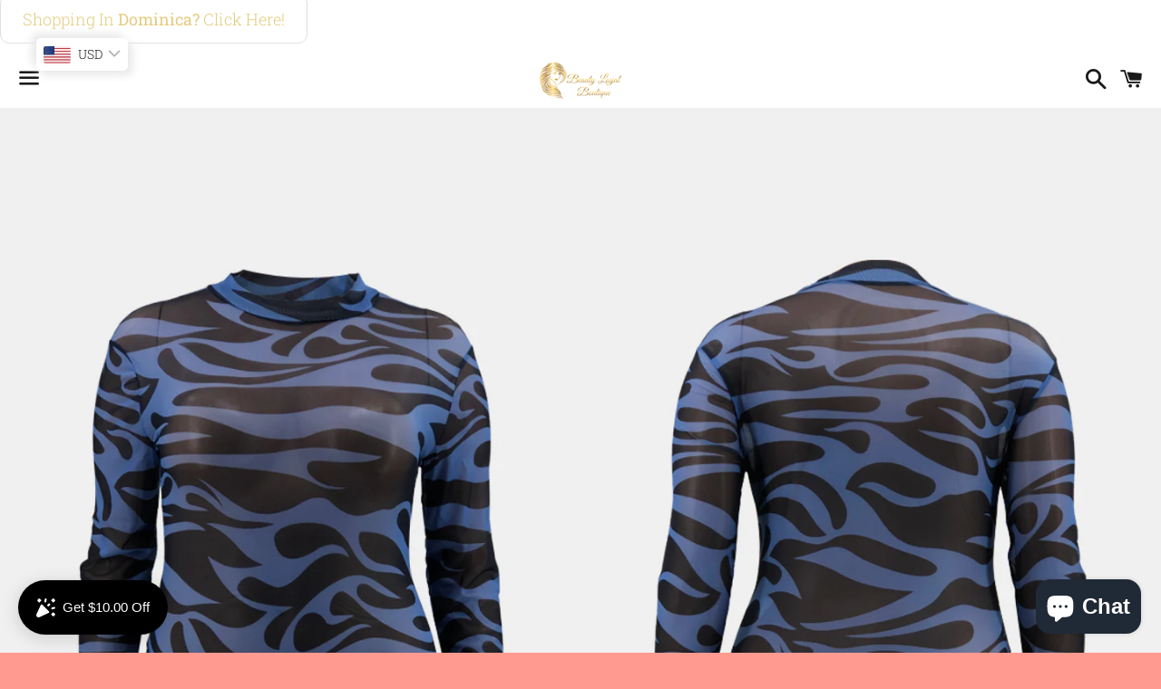

--- FILE ---
content_type: text/html; charset=utf-8
request_url: https://www.beautyloyalboutique.com/products/full-size-abstract-print-mock-neck-bodysuit
body_size: 73398
content:
<a href="/pages/dominica" class="animated-link" style="color: #D4AF37; font-size: 18px; text-decoration: none; padding: 12px 24px; border: 1px solid #ccc; border-radius: 10px;">
  Shopping In <strong>Dominica?</strong> Click Here!
</a>


<head>
<meta name="p:domain_verify" content="cfd069427e336c8750297b78b129329f"/>

  <meta charset="utf-8">
  <meta http-equiv="X-UA-Compatible" content="IE=edge">
  <meta name="viewport" content="width=device-width,initial-scale=1">

  <meta name="theme-color" content="#ffffff">

  
    <link rel="shortcut icon" href="//www.beautyloyalboutique.com/cdn/shop/files/20210830_212753_no_text_27dfb72b-6d4b-445c-968a-8006fc7d5140_32x32.png?v=1648358677" type="image/png" />
  

  <link rel="canonical" href="https://www.beautyloyalboutique.com/products/full-size-abstract-print-mock-neck-bodysuit">

  <title>
  Full Size Abstract Print Mock Neck Bodysuit &ndash; BEAUTY LOYAL BOUTIQUE 
  </title>

  
    <meta name="description" content="Sizing category: Full size run Picture style: Ghost mannequin Pattern type: Abstract Style: Minimalist, sexy Features: Snaps Neckline: Mock neck Sleeve length: Long sleeves Sleeve type: Regular sleeves Material: 95% polyester, 5% spandex Stretch: Moderate stretch Sheer: No Body: Not lined Care instructions: Machine was">
  

  <!-- /snippets/social-meta-tags.liquid -->




<meta property="og:site_name" content="BEAUTY LOYAL BOUTIQUE ">
<meta property="og:url" content="https://www.beautyloyalboutique.com/products/full-size-abstract-print-mock-neck-bodysuit">
<meta property="og:title" content="Full Size Abstract Print Mock Neck Bodysuit">
<meta property="og:type" content="product">
<meta property="og:description" content="Sizing category: Full size run Picture style: Ghost mannequin Pattern type: Abstract Style: Minimalist, sexy Features: Snaps Neckline: Mock neck Sleeve length: Long sleeves Sleeve type: Regular sleeves Material: 95% polyester, 5% spandex Stretch: Moderate stretch Sheer: No Body: Not lined Care instructions: Machine was">

  <meta property="og:price:amount" content="25.99">
  <meta property="og:price:currency" content="USD">

<meta property="og:image" content="http://www.beautyloyalboutique.com/cdn/shop/products/bac948049e0446c5aaba3713e489f96f-Max_1200x1200.jpg?v=1656487503"><meta property="og:image" content="http://www.beautyloyalboutique.com/cdn/shop/products/6c78a4e2685e47078831eeb224ca1d94-Max_1200x1200.jpg?v=1656487503"><meta property="og:image" content="http://www.beautyloyalboutique.com/cdn/shop/products/7fdb5d34bd044f89907452fafec06031-Max_1200x1200.jpg?v=1656487503">
<meta property="og:image:secure_url" content="https://www.beautyloyalboutique.com/cdn/shop/products/bac948049e0446c5aaba3713e489f96f-Max_1200x1200.jpg?v=1656487503"><meta property="og:image:secure_url" content="https://www.beautyloyalboutique.com/cdn/shop/products/6c78a4e2685e47078831eeb224ca1d94-Max_1200x1200.jpg?v=1656487503"><meta property="og:image:secure_url" content="https://www.beautyloyalboutique.com/cdn/shop/products/7fdb5d34bd044f89907452fafec06031-Max_1200x1200.jpg?v=1656487503">


<meta name="twitter:card" content="summary_large_image">
<meta name="twitter:title" content="Full Size Abstract Print Mock Neck Bodysuit">
<meta name="twitter:description" content="Sizing category: Full size run Picture style: Ghost mannequin Pattern type: Abstract Style: Minimalist, sexy Features: Snaps Neckline: Mock neck Sleeve length: Long sleeves Sleeve type: Regular sleeves Material: 95% polyester, 5% spandex Stretch: Moderate stretch Sheer: No Body: Not lined Care instructions: Machine was">


  <link href="//www.beautyloyalboutique.com/cdn/shop/t/2/assets/theme.scss.css?v=137521169940007311931762527093" rel="stylesheet" type="text/css" media="all" />

  <script>
    window.theme = window.theme || {};
    theme.strings = {
      cartEmpty: "Your cart is currently empty.",
      savingHtml: "You're saving [savings]",
      addToCart: "Add to cart",
      soldOut: "Sold out",
      unavailable: "Unavailable",
      addressError: "Error looking up that address",
      addressNoResults: "No results for that address",
      addressQueryLimit: "You have exceeded the Google API usage limit. Consider upgrading to a \u003ca href=\"https:\/\/developers.google.com\/maps\/premium\/usage-limits\"\u003ePremium Plan\u003c\/a\u003e.",
      authError: "There was a problem authenticating your Google Maps API Key."
    };
    theme.settings = {
      cartType: "drawer",
      moneyFormat: "\u003cspan class=money\u003e${{amount}}\u003c\/span\u003e"
    };
  </script>

  <script src="//www.beautyloyalboutique.com/cdn/shop/t/2/assets/lazysizes.min.js?v=155223123402716617051608741403" async="async"></script>

  

  <script src="//www.beautyloyalboutique.com/cdn/shop/t/2/assets/vendor.js?v=141188699437036237251608741405" defer="defer"></script>

  <script src="//www.beautyloyalboutique.com/cdn/shopifycloud/storefront/assets/themes_support/option_selection-b017cd28.js" defer="defer"></script>

  <script src="//www.beautyloyalboutique.com/cdn/shop/t/2/assets/theme.js?v=141903474060904050251634518184" defer="defer"></script>

  

<!-- Avada Boost Sales Script -->

      




          
          
          
          
          
          
          
          
          
          <script>
            const AVADA_ENHANCEMENTS = {};
            AVADA_ENHANCEMENTS.contentProtection = false;
            AVADA_ENHANCEMENTS.hideCheckoutButon = false;
            AVADA_ENHANCEMENTS.cartSticky = false;
            AVADA_ENHANCEMENTS.multiplePixelStatus = false;
            AVADA_ENHANCEMENTS.inactiveStatus = false;
            AVADA_ENHANCEMENTS.cartButtonAnimationStatus = false;
            AVADA_ENHANCEMENTS.whatsappStatus = false;
            AVADA_ENHANCEMENTS.messengerStatus = false;
            AVADA_ENHANCEMENTS.livechatStatus = false;
          </script>
































      <script>
        const AVADA_CDT = {};
        AVADA_CDT.template = "product";
        AVADA_CDT.collections = [];
        
          AVADA_CDT.collections.push("285231644827");
        
          AVADA_CDT.collections.push("275427000475");
        
          AVADA_CDT.collections.push("285268607131");
        
          AVADA_CDT.collections.push("285268672667");
        
          AVADA_CDT.collections.push("285231841435");
        

        const AVADA_INVQTY = {};
        
          AVADA_INVQTY[42485595013275] = 0;
        
          AVADA_INVQTY[42485595046043] = 0;
        
          AVADA_INVQTY[42485595078811] = 0;
        
          AVADA_INVQTY[42485595111579] = 0;
        
          AVADA_INVQTY[42485595144347] = 0;
        
          AVADA_INVQTY[42485595177115] = 0;
        
          AVADA_INVQTY[42485595209883] = 0;
        
          AVADA_INVQTY[42485595242651] = 0;
        
          AVADA_INVQTY[42485595275419] = 0;
        
          AVADA_INVQTY[42485595308187] = 0;
        
          AVADA_INVQTY[42485595340955] = 0;
        
          AVADA_INVQTY[42485595373723] = 0;
        
          AVADA_INVQTY[42485595406491] = 0;
        
          AVADA_INVQTY[42485595439259] = 0;
        
          AVADA_INVQTY[42485595472027] = 0;
        
          AVADA_INVQTY[42485595504795] = 0;
        
          AVADA_INVQTY[42485595537563] = 0;
        
          AVADA_INVQTY[42485595570331] = 0;
        
          AVADA_INVQTY[42485595603099] = 0;
        
          AVADA_INVQTY[42485595635867] = 0;
        
          AVADA_INVQTY[42485595668635] = 0;
        
          AVADA_INVQTY[42485595701403] = 0;
        
          AVADA_INVQTY[42485595766939] = 0;
        
          AVADA_INVQTY[42485595799707] = 0;
        
          AVADA_INVQTY[42485595832475] = 0;
        
          AVADA_INVQTY[42485595865243] = 0;
        
          AVADA_INVQTY[42485595898011] = 0;
        
          AVADA_INVQTY[42485595963547] = 0;
        
          AVADA_INVQTY[42485595996315] = 0;
        
          AVADA_INVQTY[42485596029083] = 0;
        
          AVADA_INVQTY[42485596061851] = 0;
        
          AVADA_INVQTY[42485596094619] = 0;
        

        AVADA_CDT.cartitem = 0;
        AVADA_CDT.moneyformat = `<span class=money>\${{amount}}</span>`;
        AVADA_CDT.cartTotalPrice = 0;
        
        AVADA_CDT.selected_variant_id = 42485595013275;
        AVADA_CDT.product = {"id": 7396485791899,"title": "Full Size Abstract Print Mock Neck Bodysuit","handle": "full-size-abstract-print-mock-neck-bodysuit","vendor": "Trendsi",
            "type": "","tags": ["Shipping Delay 01\/15\/2023 - 01\/29\/2023"],"price": 2599,"price_min": 2599,"price_max": 2599,
            "available": false,"price_varies": false,"compare_at_price": null,
            "compare_at_price_min": 0,"compare_at_price_max": 0,
            "compare_at_price_varies": false,"variants": [{"id":42485595013275,"title":"Blue \/ S","option1":"Blue","option2":"S","option3":null,"sku":"100100132423120","requires_shipping":true,"taxable":true,"featured_image":{"id":34225143120027,"product_id":7396485791899,"position":1,"created_at":"2022-06-29T03:25:03-04:00","updated_at":"2022-06-29T03:25:03-04:00","alt":null,"width":1000,"height":1500,"src":"\/\/www.beautyloyalboutique.com\/cdn\/shop\/products\/bac948049e0446c5aaba3713e489f96f-Max.jpg?v=1656487503","variant_ids":[42485595013275,42485595046043,42485595078811,42485595111579,42485595144347,42485595177115,42485595209883,42485595242651]},"available":false,"name":"Full Size Abstract Print Mock Neck Bodysuit - Blue \/ S","public_title":"Blue \/ S","options":["Blue","S"],"price":2599,"weight":343,"compare_at_price":null,"inventory_management":"shopify","barcode":null,"featured_media":{"alt":null,"id":26637675888795,"position":1,"preview_image":{"aspect_ratio":0.667,"height":1500,"width":1000,"src":"\/\/www.beautyloyalboutique.com\/cdn\/shop\/products\/bac948049e0446c5aaba3713e489f96f-Max.jpg?v=1656487503"}},"requires_selling_plan":false,"selling_plan_allocations":[]},{"id":42485595046043,"title":"Blue \/ M","option1":"Blue","option2":"M","option3":null,"sku":"100100132425200","requires_shipping":true,"taxable":true,"featured_image":{"id":34225143120027,"product_id":7396485791899,"position":1,"created_at":"2022-06-29T03:25:03-04:00","updated_at":"2022-06-29T03:25:03-04:00","alt":null,"width":1000,"height":1500,"src":"\/\/www.beautyloyalboutique.com\/cdn\/shop\/products\/bac948049e0446c5aaba3713e489f96f-Max.jpg?v=1656487503","variant_ids":[42485595013275,42485595046043,42485595078811,42485595111579,42485595144347,42485595177115,42485595209883,42485595242651]},"available":false,"name":"Full Size Abstract Print Mock Neck Bodysuit - Blue \/ M","public_title":"Blue \/ M","options":["Blue","M"],"price":2599,"weight":343,"compare_at_price":null,"inventory_management":"shopify","barcode":null,"featured_media":{"alt":null,"id":26637675888795,"position":1,"preview_image":{"aspect_ratio":0.667,"height":1500,"width":1000,"src":"\/\/www.beautyloyalboutique.com\/cdn\/shop\/products\/bac948049e0446c5aaba3713e489f96f-Max.jpg?v=1656487503"}},"requires_selling_plan":false,"selling_plan_allocations":[]},{"id":42485595078811,"title":"Blue \/ L","option1":"Blue","option2":"L","option3":null,"sku":"100100132429185","requires_shipping":true,"taxable":true,"featured_image":{"id":34225143120027,"product_id":7396485791899,"position":1,"created_at":"2022-06-29T03:25:03-04:00","updated_at":"2022-06-29T03:25:03-04:00","alt":null,"width":1000,"height":1500,"src":"\/\/www.beautyloyalboutique.com\/cdn\/shop\/products\/bac948049e0446c5aaba3713e489f96f-Max.jpg?v=1656487503","variant_ids":[42485595013275,42485595046043,42485595078811,42485595111579,42485595144347,42485595177115,42485595209883,42485595242651]},"available":false,"name":"Full Size Abstract Print Mock Neck Bodysuit - Blue \/ L","public_title":"Blue \/ L","options":["Blue","L"],"price":2599,"weight":343,"compare_at_price":null,"inventory_management":"shopify","barcode":null,"featured_media":{"alt":null,"id":26637675888795,"position":1,"preview_image":{"aspect_ratio":0.667,"height":1500,"width":1000,"src":"\/\/www.beautyloyalboutique.com\/cdn\/shop\/products\/bac948049e0446c5aaba3713e489f96f-Max.jpg?v=1656487503"}},"requires_selling_plan":false,"selling_plan_allocations":[]},{"id":42485595111579,"title":"Blue \/ XL","option1":"Blue","option2":"XL","option3":null,"sku":"100100132423091","requires_shipping":true,"taxable":true,"featured_image":{"id":34225143120027,"product_id":7396485791899,"position":1,"created_at":"2022-06-29T03:25:03-04:00","updated_at":"2022-06-29T03:25:03-04:00","alt":null,"width":1000,"height":1500,"src":"\/\/www.beautyloyalboutique.com\/cdn\/shop\/products\/bac948049e0446c5aaba3713e489f96f-Max.jpg?v=1656487503","variant_ids":[42485595013275,42485595046043,42485595078811,42485595111579,42485595144347,42485595177115,42485595209883,42485595242651]},"available":false,"name":"Full Size Abstract Print Mock Neck Bodysuit - Blue \/ XL","public_title":"Blue \/ XL","options":["Blue","XL"],"price":2599,"weight":343,"compare_at_price":null,"inventory_management":"shopify","barcode":null,"featured_media":{"alt":null,"id":26637675888795,"position":1,"preview_image":{"aspect_ratio":0.667,"height":1500,"width":1000,"src":"\/\/www.beautyloyalboutique.com\/cdn\/shop\/products\/bac948049e0446c5aaba3713e489f96f-Max.jpg?v=1656487503"}},"requires_selling_plan":false,"selling_plan_allocations":[]},{"id":42485595144347,"title":"Blue \/ 2XL","option1":"Blue","option2":"2XL","option3":null,"sku":"100100132428237","requires_shipping":true,"taxable":true,"featured_image":{"id":34225143120027,"product_id":7396485791899,"position":1,"created_at":"2022-06-29T03:25:03-04:00","updated_at":"2022-06-29T03:25:03-04:00","alt":null,"width":1000,"height":1500,"src":"\/\/www.beautyloyalboutique.com\/cdn\/shop\/products\/bac948049e0446c5aaba3713e489f96f-Max.jpg?v=1656487503","variant_ids":[42485595013275,42485595046043,42485595078811,42485595111579,42485595144347,42485595177115,42485595209883,42485595242651]},"available":false,"name":"Full Size Abstract Print Mock Neck Bodysuit - Blue \/ 2XL","public_title":"Blue \/ 2XL","options":["Blue","2XL"],"price":2599,"weight":343,"compare_at_price":null,"inventory_management":"shopify","barcode":null,"featured_media":{"alt":null,"id":26637675888795,"position":1,"preview_image":{"aspect_ratio":0.667,"height":1500,"width":1000,"src":"\/\/www.beautyloyalboutique.com\/cdn\/shop\/products\/bac948049e0446c5aaba3713e489f96f-Max.jpg?v=1656487503"}},"requires_selling_plan":false,"selling_plan_allocations":[]},{"id":42485595177115,"title":"Blue \/ 3XL","option1":"Blue","option2":"3XL","option3":null,"sku":"100100132427469","requires_shipping":true,"taxable":true,"featured_image":{"id":34225143120027,"product_id":7396485791899,"position":1,"created_at":"2022-06-29T03:25:03-04:00","updated_at":"2022-06-29T03:25:03-04:00","alt":null,"width":1000,"height":1500,"src":"\/\/www.beautyloyalboutique.com\/cdn\/shop\/products\/bac948049e0446c5aaba3713e489f96f-Max.jpg?v=1656487503","variant_ids":[42485595013275,42485595046043,42485595078811,42485595111579,42485595144347,42485595177115,42485595209883,42485595242651]},"available":false,"name":"Full Size Abstract Print Mock Neck Bodysuit - Blue \/ 3XL","public_title":"Blue \/ 3XL","options":["Blue","3XL"],"price":2599,"weight":343,"compare_at_price":null,"inventory_management":"shopify","barcode":null,"featured_media":{"alt":null,"id":26637675888795,"position":1,"preview_image":{"aspect_ratio":0.667,"height":1500,"width":1000,"src":"\/\/www.beautyloyalboutique.com\/cdn\/shop\/products\/bac948049e0446c5aaba3713e489f96f-Max.jpg?v=1656487503"}},"requires_selling_plan":false,"selling_plan_allocations":[]},{"id":42485595209883,"title":"Blue \/ 4XL","option1":"Blue","option2":"4XL","option3":null,"sku":"100100132426489","requires_shipping":true,"taxable":true,"featured_image":{"id":34225143120027,"product_id":7396485791899,"position":1,"created_at":"2022-06-29T03:25:03-04:00","updated_at":"2022-06-29T03:25:03-04:00","alt":null,"width":1000,"height":1500,"src":"\/\/www.beautyloyalboutique.com\/cdn\/shop\/products\/bac948049e0446c5aaba3713e489f96f-Max.jpg?v=1656487503","variant_ids":[42485595013275,42485595046043,42485595078811,42485595111579,42485595144347,42485595177115,42485595209883,42485595242651]},"available":false,"name":"Full Size Abstract Print Mock Neck Bodysuit - Blue \/ 4XL","public_title":"Blue \/ 4XL","options":["Blue","4XL"],"price":2599,"weight":343,"compare_at_price":null,"inventory_management":"shopify","barcode":null,"featured_media":{"alt":null,"id":26637675888795,"position":1,"preview_image":{"aspect_ratio":0.667,"height":1500,"width":1000,"src":"\/\/www.beautyloyalboutique.com\/cdn\/shop\/products\/bac948049e0446c5aaba3713e489f96f-Max.jpg?v=1656487503"}},"requires_selling_plan":false,"selling_plan_allocations":[]},{"id":42485595242651,"title":"Blue \/ 5XL","option1":"Blue","option2":"5XL","option3":null,"sku":"100100132421313","requires_shipping":true,"taxable":true,"featured_image":{"id":34225143120027,"product_id":7396485791899,"position":1,"created_at":"2022-06-29T03:25:03-04:00","updated_at":"2022-06-29T03:25:03-04:00","alt":null,"width":1000,"height":1500,"src":"\/\/www.beautyloyalboutique.com\/cdn\/shop\/products\/bac948049e0446c5aaba3713e489f96f-Max.jpg?v=1656487503","variant_ids":[42485595013275,42485595046043,42485595078811,42485595111579,42485595144347,42485595177115,42485595209883,42485595242651]},"available":false,"name":"Full Size Abstract Print Mock Neck Bodysuit - Blue \/ 5XL","public_title":"Blue \/ 5XL","options":["Blue","5XL"],"price":2599,"weight":343,"compare_at_price":null,"inventory_management":"shopify","barcode":null,"featured_media":{"alt":null,"id":26637675888795,"position":1,"preview_image":{"aspect_ratio":0.667,"height":1500,"width":1000,"src":"\/\/www.beautyloyalboutique.com\/cdn\/shop\/products\/bac948049e0446c5aaba3713e489f96f-Max.jpg?v=1656487503"}},"requires_selling_plan":false,"selling_plan_allocations":[]},{"id":42485595275419,"title":"Green \/ S","option1":"Green","option2":"S","option3":null,"sku":"100100132429305","requires_shipping":true,"taxable":true,"featured_image":{"id":34225143251099,"product_id":7396485791899,"position":4,"created_at":"2022-06-29T03:25:03-04:00","updated_at":"2022-06-29T03:25:03-04:00","alt":null,"width":1000,"height":1500,"src":"\/\/www.beautyloyalboutique.com\/cdn\/shop\/products\/012e4960de14476995654efadd21b269-Max.jpg?v=1656487503","variant_ids":[42485595275419,42485595308187,42485595340955,42485595373723,42485595406491,42485595439259,42485595472027,42485595504795]},"available":false,"name":"Full Size Abstract Print Mock Neck Bodysuit - Green \/ S","public_title":"Green \/ S","options":["Green","S"],"price":2599,"weight":343,"compare_at_price":null,"inventory_management":"shopify","barcode":null,"featured_media":{"alt":null,"id":26637675987099,"position":4,"preview_image":{"aspect_ratio":0.667,"height":1500,"width":1000,"src":"\/\/www.beautyloyalboutique.com\/cdn\/shop\/products\/012e4960de14476995654efadd21b269-Max.jpg?v=1656487503"}},"requires_selling_plan":false,"selling_plan_allocations":[]},{"id":42485595308187,"title":"Green \/ M","option1":"Green","option2":"M","option3":null,"sku":"100100132428514","requires_shipping":true,"taxable":true,"featured_image":{"id":34225143251099,"product_id":7396485791899,"position":4,"created_at":"2022-06-29T03:25:03-04:00","updated_at":"2022-06-29T03:25:03-04:00","alt":null,"width":1000,"height":1500,"src":"\/\/www.beautyloyalboutique.com\/cdn\/shop\/products\/012e4960de14476995654efadd21b269-Max.jpg?v=1656487503","variant_ids":[42485595275419,42485595308187,42485595340955,42485595373723,42485595406491,42485595439259,42485595472027,42485595504795]},"available":false,"name":"Full Size Abstract Print Mock Neck Bodysuit - Green \/ M","public_title":"Green \/ M","options":["Green","M"],"price":2599,"weight":343,"compare_at_price":null,"inventory_management":"shopify","barcode":null,"featured_media":{"alt":null,"id":26637675987099,"position":4,"preview_image":{"aspect_ratio":0.667,"height":1500,"width":1000,"src":"\/\/www.beautyloyalboutique.com\/cdn\/shop\/products\/012e4960de14476995654efadd21b269-Max.jpg?v=1656487503"}},"requires_selling_plan":false,"selling_plan_allocations":[]},{"id":42485595340955,"title":"Green \/ L","option1":"Green","option2":"L","option3":null,"sku":"100100132420542","requires_shipping":true,"taxable":true,"featured_image":{"id":34225143251099,"product_id":7396485791899,"position":4,"created_at":"2022-06-29T03:25:03-04:00","updated_at":"2022-06-29T03:25:03-04:00","alt":null,"width":1000,"height":1500,"src":"\/\/www.beautyloyalboutique.com\/cdn\/shop\/products\/012e4960de14476995654efadd21b269-Max.jpg?v=1656487503","variant_ids":[42485595275419,42485595308187,42485595340955,42485595373723,42485595406491,42485595439259,42485595472027,42485595504795]},"available":false,"name":"Full Size Abstract Print Mock Neck Bodysuit - Green \/ L","public_title":"Green \/ L","options":["Green","L"],"price":2599,"weight":343,"compare_at_price":null,"inventory_management":"shopify","barcode":null,"featured_media":{"alt":null,"id":26637675987099,"position":4,"preview_image":{"aspect_ratio":0.667,"height":1500,"width":1000,"src":"\/\/www.beautyloyalboutique.com\/cdn\/shop\/products\/012e4960de14476995654efadd21b269-Max.jpg?v=1656487503"}},"requires_selling_plan":false,"selling_plan_allocations":[]},{"id":42485595373723,"title":"Green \/ XL","option1":"Green","option2":"XL","option3":null,"sku":"100100132424689","requires_shipping":true,"taxable":true,"featured_image":{"id":34225143251099,"product_id":7396485791899,"position":4,"created_at":"2022-06-29T03:25:03-04:00","updated_at":"2022-06-29T03:25:03-04:00","alt":null,"width":1000,"height":1500,"src":"\/\/www.beautyloyalboutique.com\/cdn\/shop\/products\/012e4960de14476995654efadd21b269-Max.jpg?v=1656487503","variant_ids":[42485595275419,42485595308187,42485595340955,42485595373723,42485595406491,42485595439259,42485595472027,42485595504795]},"available":false,"name":"Full Size Abstract Print Mock Neck Bodysuit - Green \/ XL","public_title":"Green \/ XL","options":["Green","XL"],"price":2599,"weight":343,"compare_at_price":null,"inventory_management":"shopify","barcode":null,"featured_media":{"alt":null,"id":26637675987099,"position":4,"preview_image":{"aspect_ratio":0.667,"height":1500,"width":1000,"src":"\/\/www.beautyloyalboutique.com\/cdn\/shop\/products\/012e4960de14476995654efadd21b269-Max.jpg?v=1656487503"}},"requires_selling_plan":false,"selling_plan_allocations":[]},{"id":42485595406491,"title":"Green \/ 2XL","option1":"Green","option2":"2XL","option3":null,"sku":"100100132426335","requires_shipping":true,"taxable":true,"featured_image":{"id":34225143251099,"product_id":7396485791899,"position":4,"created_at":"2022-06-29T03:25:03-04:00","updated_at":"2022-06-29T03:25:03-04:00","alt":null,"width":1000,"height":1500,"src":"\/\/www.beautyloyalboutique.com\/cdn\/shop\/products\/012e4960de14476995654efadd21b269-Max.jpg?v=1656487503","variant_ids":[42485595275419,42485595308187,42485595340955,42485595373723,42485595406491,42485595439259,42485595472027,42485595504795]},"available":false,"name":"Full Size Abstract Print Mock Neck Bodysuit - Green \/ 2XL","public_title":"Green \/ 2XL","options":["Green","2XL"],"price":2599,"weight":343,"compare_at_price":null,"inventory_management":"shopify","barcode":null,"featured_media":{"alt":null,"id":26637675987099,"position":4,"preview_image":{"aspect_ratio":0.667,"height":1500,"width":1000,"src":"\/\/www.beautyloyalboutique.com\/cdn\/shop\/products\/012e4960de14476995654efadd21b269-Max.jpg?v=1656487503"}},"requires_selling_plan":false,"selling_plan_allocations":[]},{"id":42485595439259,"title":"Green \/ 3XL","option1":"Green","option2":"3XL","option3":null,"sku":"100100132425995","requires_shipping":true,"taxable":true,"featured_image":{"id":34225143251099,"product_id":7396485791899,"position":4,"created_at":"2022-06-29T03:25:03-04:00","updated_at":"2022-06-29T03:25:03-04:00","alt":null,"width":1000,"height":1500,"src":"\/\/www.beautyloyalboutique.com\/cdn\/shop\/products\/012e4960de14476995654efadd21b269-Max.jpg?v=1656487503","variant_ids":[42485595275419,42485595308187,42485595340955,42485595373723,42485595406491,42485595439259,42485595472027,42485595504795]},"available":false,"name":"Full Size Abstract Print Mock Neck Bodysuit - Green \/ 3XL","public_title":"Green \/ 3XL","options":["Green","3XL"],"price":2599,"weight":343,"compare_at_price":null,"inventory_management":"shopify","barcode":null,"featured_media":{"alt":null,"id":26637675987099,"position":4,"preview_image":{"aspect_ratio":0.667,"height":1500,"width":1000,"src":"\/\/www.beautyloyalboutique.com\/cdn\/shop\/products\/012e4960de14476995654efadd21b269-Max.jpg?v=1656487503"}},"requires_selling_plan":false,"selling_plan_allocations":[]},{"id":42485595472027,"title":"Green \/ 4XL","option1":"Green","option2":"4XL","option3":null,"sku":"100100132429144","requires_shipping":true,"taxable":true,"featured_image":{"id":34225143251099,"product_id":7396485791899,"position":4,"created_at":"2022-06-29T03:25:03-04:00","updated_at":"2022-06-29T03:25:03-04:00","alt":null,"width":1000,"height":1500,"src":"\/\/www.beautyloyalboutique.com\/cdn\/shop\/products\/012e4960de14476995654efadd21b269-Max.jpg?v=1656487503","variant_ids":[42485595275419,42485595308187,42485595340955,42485595373723,42485595406491,42485595439259,42485595472027,42485595504795]},"available":false,"name":"Full Size Abstract Print Mock Neck Bodysuit - Green \/ 4XL","public_title":"Green \/ 4XL","options":["Green","4XL"],"price":2599,"weight":343,"compare_at_price":null,"inventory_management":"shopify","barcode":null,"featured_media":{"alt":null,"id":26637675987099,"position":4,"preview_image":{"aspect_ratio":0.667,"height":1500,"width":1000,"src":"\/\/www.beautyloyalboutique.com\/cdn\/shop\/products\/012e4960de14476995654efadd21b269-Max.jpg?v=1656487503"}},"requires_selling_plan":false,"selling_plan_allocations":[]},{"id":42485595504795,"title":"Green \/ 5XL","option1":"Green","option2":"5XL","option3":null,"sku":"100100132426296","requires_shipping":true,"taxable":true,"featured_image":{"id":34225143251099,"product_id":7396485791899,"position":4,"created_at":"2022-06-29T03:25:03-04:00","updated_at":"2022-06-29T03:25:03-04:00","alt":null,"width":1000,"height":1500,"src":"\/\/www.beautyloyalboutique.com\/cdn\/shop\/products\/012e4960de14476995654efadd21b269-Max.jpg?v=1656487503","variant_ids":[42485595275419,42485595308187,42485595340955,42485595373723,42485595406491,42485595439259,42485595472027,42485595504795]},"available":false,"name":"Full Size Abstract Print Mock Neck Bodysuit - Green \/ 5XL","public_title":"Green \/ 5XL","options":["Green","5XL"],"price":2599,"weight":343,"compare_at_price":null,"inventory_management":"shopify","barcode":null,"featured_media":{"alt":null,"id":26637675987099,"position":4,"preview_image":{"aspect_ratio":0.667,"height":1500,"width":1000,"src":"\/\/www.beautyloyalboutique.com\/cdn\/shop\/products\/012e4960de14476995654efadd21b269-Max.jpg?v=1656487503"}},"requires_selling_plan":false,"selling_plan_allocations":[]},{"id":42485595537563,"title":"Yellow \/ S","option1":"Yellow","option2":"S","option3":null,"sku":"100100132424007","requires_shipping":true,"taxable":true,"featured_image":{"id":34225143447707,"product_id":7396485791899,"position":10,"created_at":"2022-06-29T03:25:03-04:00","updated_at":"2022-06-29T03:25:03-04:00","alt":null,"width":1000,"height":1500,"src":"\/\/www.beautyloyalboutique.com\/cdn\/shop\/products\/8f02cf608cf34f608070f25e5bd770f4-Max.jpg?v=1656487503","variant_ids":[42485595537563,42485595570331,42485595603099,42485595635867,42485595668635,42485595701403,42485595766939,42485595799707]},"available":false,"name":"Full Size Abstract Print Mock Neck Bodysuit - Yellow \/ S","public_title":"Yellow \/ S","options":["Yellow","S"],"price":2599,"weight":343,"compare_at_price":null,"inventory_management":"shopify","barcode":null,"featured_media":{"alt":null,"id":26637676183707,"position":10,"preview_image":{"aspect_ratio":0.667,"height":1500,"width":1000,"src":"\/\/www.beautyloyalboutique.com\/cdn\/shop\/products\/8f02cf608cf34f608070f25e5bd770f4-Max.jpg?v=1656487503"}},"requires_selling_plan":false,"selling_plan_allocations":[]},{"id":42485595570331,"title":"Yellow \/ M","option1":"Yellow","option2":"M","option3":null,"sku":"100100132428100","requires_shipping":true,"taxable":true,"featured_image":{"id":34225143447707,"product_id":7396485791899,"position":10,"created_at":"2022-06-29T03:25:03-04:00","updated_at":"2022-06-29T03:25:03-04:00","alt":null,"width":1000,"height":1500,"src":"\/\/www.beautyloyalboutique.com\/cdn\/shop\/products\/8f02cf608cf34f608070f25e5bd770f4-Max.jpg?v=1656487503","variant_ids":[42485595537563,42485595570331,42485595603099,42485595635867,42485595668635,42485595701403,42485595766939,42485595799707]},"available":false,"name":"Full Size Abstract Print Mock Neck Bodysuit - Yellow \/ M","public_title":"Yellow \/ M","options":["Yellow","M"],"price":2599,"weight":343,"compare_at_price":null,"inventory_management":"shopify","barcode":null,"featured_media":{"alt":null,"id":26637676183707,"position":10,"preview_image":{"aspect_ratio":0.667,"height":1500,"width":1000,"src":"\/\/www.beautyloyalboutique.com\/cdn\/shop\/products\/8f02cf608cf34f608070f25e5bd770f4-Max.jpg?v=1656487503"}},"requires_selling_plan":false,"selling_plan_allocations":[]},{"id":42485595603099,"title":"Yellow \/ L","option1":"Yellow","option2":"L","option3":null,"sku":"100100132428389","requires_shipping":true,"taxable":true,"featured_image":{"id":34225143447707,"product_id":7396485791899,"position":10,"created_at":"2022-06-29T03:25:03-04:00","updated_at":"2022-06-29T03:25:03-04:00","alt":null,"width":1000,"height":1500,"src":"\/\/www.beautyloyalboutique.com\/cdn\/shop\/products\/8f02cf608cf34f608070f25e5bd770f4-Max.jpg?v=1656487503","variant_ids":[42485595537563,42485595570331,42485595603099,42485595635867,42485595668635,42485595701403,42485595766939,42485595799707]},"available":false,"name":"Full Size Abstract Print Mock Neck Bodysuit - Yellow \/ L","public_title":"Yellow \/ L","options":["Yellow","L"],"price":2599,"weight":343,"compare_at_price":null,"inventory_management":"shopify","barcode":null,"featured_media":{"alt":null,"id":26637676183707,"position":10,"preview_image":{"aspect_ratio":0.667,"height":1500,"width":1000,"src":"\/\/www.beautyloyalboutique.com\/cdn\/shop\/products\/8f02cf608cf34f608070f25e5bd770f4-Max.jpg?v=1656487503"}},"requires_selling_plan":false,"selling_plan_allocations":[]},{"id":42485595635867,"title":"Yellow \/ XL","option1":"Yellow","option2":"XL","option3":null,"sku":"100100132429103","requires_shipping":true,"taxable":true,"featured_image":{"id":34225143447707,"product_id":7396485791899,"position":10,"created_at":"2022-06-29T03:25:03-04:00","updated_at":"2022-06-29T03:25:03-04:00","alt":null,"width":1000,"height":1500,"src":"\/\/www.beautyloyalboutique.com\/cdn\/shop\/products\/8f02cf608cf34f608070f25e5bd770f4-Max.jpg?v=1656487503","variant_ids":[42485595537563,42485595570331,42485595603099,42485595635867,42485595668635,42485595701403,42485595766939,42485595799707]},"available":false,"name":"Full Size Abstract Print Mock Neck Bodysuit - Yellow \/ XL","public_title":"Yellow \/ XL","options":["Yellow","XL"],"price":2599,"weight":343,"compare_at_price":null,"inventory_management":"shopify","barcode":null,"featured_media":{"alt":null,"id":26637676183707,"position":10,"preview_image":{"aspect_ratio":0.667,"height":1500,"width":1000,"src":"\/\/www.beautyloyalboutique.com\/cdn\/shop\/products\/8f02cf608cf34f608070f25e5bd770f4-Max.jpg?v=1656487503"}},"requires_selling_plan":false,"selling_plan_allocations":[]},{"id":42485595668635,"title":"Yellow \/ 2XL","option1":"Yellow","option2":"2XL","option3":null,"sku":"100100132426257","requires_shipping":true,"taxable":true,"featured_image":{"id":34225143447707,"product_id":7396485791899,"position":10,"created_at":"2022-06-29T03:25:03-04:00","updated_at":"2022-06-29T03:25:03-04:00","alt":null,"width":1000,"height":1500,"src":"\/\/www.beautyloyalboutique.com\/cdn\/shop\/products\/8f02cf608cf34f608070f25e5bd770f4-Max.jpg?v=1656487503","variant_ids":[42485595537563,42485595570331,42485595603099,42485595635867,42485595668635,42485595701403,42485595766939,42485595799707]},"available":false,"name":"Full Size Abstract Print Mock Neck Bodysuit - Yellow \/ 2XL","public_title":"Yellow \/ 2XL","options":["Yellow","2XL"],"price":2599,"weight":343,"compare_at_price":null,"inventory_management":"shopify","barcode":null,"featured_media":{"alt":null,"id":26637676183707,"position":10,"preview_image":{"aspect_ratio":0.667,"height":1500,"width":1000,"src":"\/\/www.beautyloyalboutique.com\/cdn\/shop\/products\/8f02cf608cf34f608070f25e5bd770f4-Max.jpg?v=1656487503"}},"requires_selling_plan":false,"selling_plan_allocations":[]},{"id":42485595701403,"title":"Yellow \/ 3XL","option1":"Yellow","option2":"3XL","option3":null,"sku":"100100132429975","requires_shipping":true,"taxable":true,"featured_image":{"id":34225143447707,"product_id":7396485791899,"position":10,"created_at":"2022-06-29T03:25:03-04:00","updated_at":"2022-06-29T03:25:03-04:00","alt":null,"width":1000,"height":1500,"src":"\/\/www.beautyloyalboutique.com\/cdn\/shop\/products\/8f02cf608cf34f608070f25e5bd770f4-Max.jpg?v=1656487503","variant_ids":[42485595537563,42485595570331,42485595603099,42485595635867,42485595668635,42485595701403,42485595766939,42485595799707]},"available":false,"name":"Full Size Abstract Print Mock Neck Bodysuit - Yellow \/ 3XL","public_title":"Yellow \/ 3XL","options":["Yellow","3XL"],"price":2599,"weight":343,"compare_at_price":null,"inventory_management":"shopify","barcode":null,"featured_media":{"alt":null,"id":26637676183707,"position":10,"preview_image":{"aspect_ratio":0.667,"height":1500,"width":1000,"src":"\/\/www.beautyloyalboutique.com\/cdn\/shop\/products\/8f02cf608cf34f608070f25e5bd770f4-Max.jpg?v=1656487503"}},"requires_selling_plan":false,"selling_plan_allocations":[]},{"id":42485595766939,"title":"Yellow \/ 4XL","option1":"Yellow","option2":"4XL","option3":null,"sku":"100100132422683","requires_shipping":true,"taxable":true,"featured_image":{"id":34225143447707,"product_id":7396485791899,"position":10,"created_at":"2022-06-29T03:25:03-04:00","updated_at":"2022-06-29T03:25:03-04:00","alt":null,"width":1000,"height":1500,"src":"\/\/www.beautyloyalboutique.com\/cdn\/shop\/products\/8f02cf608cf34f608070f25e5bd770f4-Max.jpg?v=1656487503","variant_ids":[42485595537563,42485595570331,42485595603099,42485595635867,42485595668635,42485595701403,42485595766939,42485595799707]},"available":false,"name":"Full Size Abstract Print Mock Neck Bodysuit - Yellow \/ 4XL","public_title":"Yellow \/ 4XL","options":["Yellow","4XL"],"price":2599,"weight":343,"compare_at_price":null,"inventory_management":"shopify","barcode":null,"featured_media":{"alt":null,"id":26637676183707,"position":10,"preview_image":{"aspect_ratio":0.667,"height":1500,"width":1000,"src":"\/\/www.beautyloyalboutique.com\/cdn\/shop\/products\/8f02cf608cf34f608070f25e5bd770f4-Max.jpg?v=1656487503"}},"requires_selling_plan":false,"selling_plan_allocations":[]},{"id":42485595799707,"title":"Yellow \/ 5XL","option1":"Yellow","option2":"5XL","option3":null,"sku":"100100132427249","requires_shipping":true,"taxable":true,"featured_image":{"id":34225143447707,"product_id":7396485791899,"position":10,"created_at":"2022-06-29T03:25:03-04:00","updated_at":"2022-06-29T03:25:03-04:00","alt":null,"width":1000,"height":1500,"src":"\/\/www.beautyloyalboutique.com\/cdn\/shop\/products\/8f02cf608cf34f608070f25e5bd770f4-Max.jpg?v=1656487503","variant_ids":[42485595537563,42485595570331,42485595603099,42485595635867,42485595668635,42485595701403,42485595766939,42485595799707]},"available":false,"name":"Full Size Abstract Print Mock Neck Bodysuit - Yellow \/ 5XL","public_title":"Yellow \/ 5XL","options":["Yellow","5XL"],"price":2599,"weight":343,"compare_at_price":null,"inventory_management":"shopify","barcode":null,"featured_media":{"alt":null,"id":26637676183707,"position":10,"preview_image":{"aspect_ratio":0.667,"height":1500,"width":1000,"src":"\/\/www.beautyloyalboutique.com\/cdn\/shop\/products\/8f02cf608cf34f608070f25e5bd770f4-Max.jpg?v=1656487503"}},"requires_selling_plan":false,"selling_plan_allocations":[]},{"id":42485595832475,"title":"Red \/ S","option1":"Red","option2":"S","option3":null,"sku":"100100132427840","requires_shipping":true,"taxable":true,"featured_image":{"id":34225143349403,"product_id":7396485791899,"position":7,"created_at":"2022-06-29T03:25:03-04:00","updated_at":"2022-06-29T03:25:03-04:00","alt":null,"width":1000,"height":1500,"src":"\/\/www.beautyloyalboutique.com\/cdn\/shop\/products\/e00a728dd53041da95ad3bdcc17c6243-Max.jpg?v=1656487503","variant_ids":[42485595832475,42485595865243,42485595898011,42485595963547,42485595996315,42485596029083,42485596061851,42485596094619]},"available":false,"name":"Full Size Abstract Print Mock Neck Bodysuit - Red \/ S","public_title":"Red \/ S","options":["Red","S"],"price":2599,"weight":343,"compare_at_price":null,"inventory_management":"shopify","barcode":null,"featured_media":{"alt":null,"id":26637676085403,"position":7,"preview_image":{"aspect_ratio":0.667,"height":1500,"width":1000,"src":"\/\/www.beautyloyalboutique.com\/cdn\/shop\/products\/e00a728dd53041da95ad3bdcc17c6243-Max.jpg?v=1656487503"}},"requires_selling_plan":false,"selling_plan_allocations":[]},{"id":42485595865243,"title":"Red \/ M","option1":"Red","option2":"M","option3":null,"sku":"100100132429802","requires_shipping":true,"taxable":true,"featured_image":{"id":34225143349403,"product_id":7396485791899,"position":7,"created_at":"2022-06-29T03:25:03-04:00","updated_at":"2022-06-29T03:25:03-04:00","alt":null,"width":1000,"height":1500,"src":"\/\/www.beautyloyalboutique.com\/cdn\/shop\/products\/e00a728dd53041da95ad3bdcc17c6243-Max.jpg?v=1656487503","variant_ids":[42485595832475,42485595865243,42485595898011,42485595963547,42485595996315,42485596029083,42485596061851,42485596094619]},"available":false,"name":"Full Size Abstract Print Mock Neck Bodysuit - Red \/ M","public_title":"Red \/ M","options":["Red","M"],"price":2599,"weight":343,"compare_at_price":null,"inventory_management":"shopify","barcode":null,"featured_media":{"alt":null,"id":26637676085403,"position":7,"preview_image":{"aspect_ratio":0.667,"height":1500,"width":1000,"src":"\/\/www.beautyloyalboutique.com\/cdn\/shop\/products\/e00a728dd53041da95ad3bdcc17c6243-Max.jpg?v=1656487503"}},"requires_selling_plan":false,"selling_plan_allocations":[]},{"id":42485595898011,"title":"Red \/ L","option1":"Red","option2":"L","option3":null,"sku":"100100132424228","requires_shipping":true,"taxable":true,"featured_image":{"id":34225143349403,"product_id":7396485791899,"position":7,"created_at":"2022-06-29T03:25:03-04:00","updated_at":"2022-06-29T03:25:03-04:00","alt":null,"width":1000,"height":1500,"src":"\/\/www.beautyloyalboutique.com\/cdn\/shop\/products\/e00a728dd53041da95ad3bdcc17c6243-Max.jpg?v=1656487503","variant_ids":[42485595832475,42485595865243,42485595898011,42485595963547,42485595996315,42485596029083,42485596061851,42485596094619]},"available":false,"name":"Full Size Abstract Print Mock Neck Bodysuit - Red \/ L","public_title":"Red \/ L","options":["Red","L"],"price":2599,"weight":343,"compare_at_price":null,"inventory_management":"shopify","barcode":null,"featured_media":{"alt":null,"id":26637676085403,"position":7,"preview_image":{"aspect_ratio":0.667,"height":1500,"width":1000,"src":"\/\/www.beautyloyalboutique.com\/cdn\/shop\/products\/e00a728dd53041da95ad3bdcc17c6243-Max.jpg?v=1656487503"}},"requires_selling_plan":false,"selling_plan_allocations":[]},{"id":42485595963547,"title":"Red \/ XL","option1":"Red","option2":"XL","option3":null,"sku":"100100132422448","requires_shipping":true,"taxable":true,"featured_image":{"id":34225143349403,"product_id":7396485791899,"position":7,"created_at":"2022-06-29T03:25:03-04:00","updated_at":"2022-06-29T03:25:03-04:00","alt":null,"width":1000,"height":1500,"src":"\/\/www.beautyloyalboutique.com\/cdn\/shop\/products\/e00a728dd53041da95ad3bdcc17c6243-Max.jpg?v=1656487503","variant_ids":[42485595832475,42485595865243,42485595898011,42485595963547,42485595996315,42485596029083,42485596061851,42485596094619]},"available":false,"name":"Full Size Abstract Print Mock Neck Bodysuit - Red \/ XL","public_title":"Red \/ XL","options":["Red","XL"],"price":2599,"weight":343,"compare_at_price":null,"inventory_management":"shopify","barcode":null,"featured_media":{"alt":null,"id":26637676085403,"position":7,"preview_image":{"aspect_ratio":0.667,"height":1500,"width":1000,"src":"\/\/www.beautyloyalboutique.com\/cdn\/shop\/products\/e00a728dd53041da95ad3bdcc17c6243-Max.jpg?v=1656487503"}},"requires_selling_plan":false,"selling_plan_allocations":[]},{"id":42485595996315,"title":"Red \/ 2XL","option1":"Red","option2":"2XL","option3":null,"sku":"100100132421686","requires_shipping":true,"taxable":true,"featured_image":{"id":34225143349403,"product_id":7396485791899,"position":7,"created_at":"2022-06-29T03:25:03-04:00","updated_at":"2022-06-29T03:25:03-04:00","alt":null,"width":1000,"height":1500,"src":"\/\/www.beautyloyalboutique.com\/cdn\/shop\/products\/e00a728dd53041da95ad3bdcc17c6243-Max.jpg?v=1656487503","variant_ids":[42485595832475,42485595865243,42485595898011,42485595963547,42485595996315,42485596029083,42485596061851,42485596094619]},"available":false,"name":"Full Size Abstract Print Mock Neck Bodysuit - Red \/ 2XL","public_title":"Red \/ 2XL","options":["Red","2XL"],"price":2599,"weight":343,"compare_at_price":null,"inventory_management":"shopify","barcode":null,"featured_media":{"alt":null,"id":26637676085403,"position":7,"preview_image":{"aspect_ratio":0.667,"height":1500,"width":1000,"src":"\/\/www.beautyloyalboutique.com\/cdn\/shop\/products\/e00a728dd53041da95ad3bdcc17c6243-Max.jpg?v=1656487503"}},"requires_selling_plan":false,"selling_plan_allocations":[]},{"id":42485596029083,"title":"Red \/ 3XL","option1":"Red","option2":"3XL","option3":null,"sku":"100100132426058","requires_shipping":true,"taxable":true,"featured_image":{"id":34225143349403,"product_id":7396485791899,"position":7,"created_at":"2022-06-29T03:25:03-04:00","updated_at":"2022-06-29T03:25:03-04:00","alt":null,"width":1000,"height":1500,"src":"\/\/www.beautyloyalboutique.com\/cdn\/shop\/products\/e00a728dd53041da95ad3bdcc17c6243-Max.jpg?v=1656487503","variant_ids":[42485595832475,42485595865243,42485595898011,42485595963547,42485595996315,42485596029083,42485596061851,42485596094619]},"available":false,"name":"Full Size Abstract Print Mock Neck Bodysuit - Red \/ 3XL","public_title":"Red \/ 3XL","options":["Red","3XL"],"price":2599,"weight":343,"compare_at_price":null,"inventory_management":"shopify","barcode":null,"featured_media":{"alt":null,"id":26637676085403,"position":7,"preview_image":{"aspect_ratio":0.667,"height":1500,"width":1000,"src":"\/\/www.beautyloyalboutique.com\/cdn\/shop\/products\/e00a728dd53041da95ad3bdcc17c6243-Max.jpg?v=1656487503"}},"requires_selling_plan":false,"selling_plan_allocations":[]},{"id":42485596061851,"title":"Red \/ 4XL","option1":"Red","option2":"4XL","option3":null,"sku":"100100132428873","requires_shipping":true,"taxable":true,"featured_image":{"id":34225143349403,"product_id":7396485791899,"position":7,"created_at":"2022-06-29T03:25:03-04:00","updated_at":"2022-06-29T03:25:03-04:00","alt":null,"width":1000,"height":1500,"src":"\/\/www.beautyloyalboutique.com\/cdn\/shop\/products\/e00a728dd53041da95ad3bdcc17c6243-Max.jpg?v=1656487503","variant_ids":[42485595832475,42485595865243,42485595898011,42485595963547,42485595996315,42485596029083,42485596061851,42485596094619]},"available":false,"name":"Full Size Abstract Print Mock Neck Bodysuit - Red \/ 4XL","public_title":"Red \/ 4XL","options":["Red","4XL"],"price":2599,"weight":343,"compare_at_price":null,"inventory_management":"shopify","barcode":null,"featured_media":{"alt":null,"id":26637676085403,"position":7,"preview_image":{"aspect_ratio":0.667,"height":1500,"width":1000,"src":"\/\/www.beautyloyalboutique.com\/cdn\/shop\/products\/e00a728dd53041da95ad3bdcc17c6243-Max.jpg?v=1656487503"}},"requires_selling_plan":false,"selling_plan_allocations":[]},{"id":42485596094619,"title":"Red \/ 5XL","option1":"Red","option2":"5XL","option3":null,"sku":"100100132421293","requires_shipping":true,"taxable":true,"featured_image":{"id":34225143349403,"product_id":7396485791899,"position":7,"created_at":"2022-06-29T03:25:03-04:00","updated_at":"2022-06-29T03:25:03-04:00","alt":null,"width":1000,"height":1500,"src":"\/\/www.beautyloyalboutique.com\/cdn\/shop\/products\/e00a728dd53041da95ad3bdcc17c6243-Max.jpg?v=1656487503","variant_ids":[42485595832475,42485595865243,42485595898011,42485595963547,42485595996315,42485596029083,42485596061851,42485596094619]},"available":false,"name":"Full Size Abstract Print Mock Neck Bodysuit - Red \/ 5XL","public_title":"Red \/ 5XL","options":["Red","5XL"],"price":2599,"weight":343,"compare_at_price":null,"inventory_management":"shopify","barcode":null,"featured_media":{"alt":null,"id":26637676085403,"position":7,"preview_image":{"aspect_ratio":0.667,"height":1500,"width":1000,"src":"\/\/www.beautyloyalboutique.com\/cdn\/shop\/products\/e00a728dd53041da95ad3bdcc17c6243-Max.jpg?v=1656487503"}},"requires_selling_plan":false,"selling_plan_allocations":[]}],"featured_image": "\/\/www.beautyloyalboutique.com\/cdn\/shop\/products\/bac948049e0446c5aaba3713e489f96f-Max.jpg?v=1656487503","images": ["\/\/www.beautyloyalboutique.com\/cdn\/shop\/products\/bac948049e0446c5aaba3713e489f96f-Max.jpg?v=1656487503","\/\/www.beautyloyalboutique.com\/cdn\/shop\/products\/6c78a4e2685e47078831eeb224ca1d94-Max.jpg?v=1656487503","\/\/www.beautyloyalboutique.com\/cdn\/shop\/products\/7fdb5d34bd044f89907452fafec06031-Max.jpg?v=1656487503","\/\/www.beautyloyalboutique.com\/cdn\/shop\/products\/012e4960de14476995654efadd21b269-Max.jpg?v=1656487503","\/\/www.beautyloyalboutique.com\/cdn\/shop\/products\/e9da5c63164a40c79da3bd6ceb9ac8c9-Max.jpg?v=1656487503","\/\/www.beautyloyalboutique.com\/cdn\/shop\/products\/3372bac917654771aca5b201a7c5b8aa-Max.jpg?v=1656487503","\/\/www.beautyloyalboutique.com\/cdn\/shop\/products\/e00a728dd53041da95ad3bdcc17c6243-Max.jpg?v=1656487503","\/\/www.beautyloyalboutique.com\/cdn\/shop\/products\/363c8a05f6f14c219a883cabe7fe0c41-Max.jpg?v=1656487503","\/\/www.beautyloyalboutique.com\/cdn\/shop\/products\/5acaccd56763479f990d6b42e9f54934-Max.jpg?v=1656487503","\/\/www.beautyloyalboutique.com\/cdn\/shop\/products\/8f02cf608cf34f608070f25e5bd770f4-Max.jpg?v=1656487503","\/\/www.beautyloyalboutique.com\/cdn\/shop\/products\/83701c97f7904da7aa8cde5736bd38a7-Max.jpg?v=1656487503","\/\/www.beautyloyalboutique.com\/cdn\/shop\/products\/491132182edd4a39a4a72715b6c209d7-Max.jpg?v=1656487503"]
            };
        

        window.AVADA_BADGES = window.AVADA_BADGES || {};
        window.AVADA_BADGES = [{"createdAt":"2022-07-18T08:29:52.323Z","priority":"0","headerText":"Secure Checkout With","badgeBorderColor":"#e1e1e1","customWidthSize":450,"headingSize":16,"shopDomain":"beautyloyalboutique.myshopify.com","status":true,"textAlign":"avada-align-center","showBadges":true,"shopId":"nkx757HlfQ9XWiBufBWa","removeBranding":true,"badgeSize":"small","badgeWidth":"full-width","position":"","badgeEffect":"","description":"Increase customers' trust and rocket conversions by showing various badges in product pages. ","badgeList":["https:\/\/cdn1.avada.io\/boost-sales\/visa.svg","https:\/\/cdn1.avada.io\/boost-sales\/mastercard.svg","https:\/\/cdn1.avada.io\/boost-sales\/americanexpress.svg","https:\/\/cdn1.avada.io\/boost-sales\/discover.svg","https:\/\/cdn1.avada.io\/boost-sales\/paypal.svg","https:\/\/cdn1.avada.io\/boost-sales\/applepay.svg","https:\/\/cdn1.avada.io\/boost-sales\/googlepay.svg"],"badgePageType":"product","badgeStyle":"color","homePagePosition":"","inlinePosition":"after","name":"Product Pages","collectionPageInlinePosition":"after","font":"default","showHeaderText":true,"badgesSmartSelector":false,"showBadgeBorder":false,"homePageInlinePosition":"after","collectionPagePosition":"","cartInlinePosition":"after","badgeCustomSize":70,"headingColor":"#232323","cartPosition":"","badgeBorderRadius":3,"id":"IymcZZJcSuswE6nZwv6e"}]

        window.AVADA_GENERAL_SETTINGS = window.AVADA_GENERAL_SETTINGS || {};
        window.AVADA_GENERAL_SETTINGS = {"badgeProductPosition":"form[action='\/cart\/add']","badgeHomePosition":".site-footer","badgeCartPosition":".cart__footer","countdownHomePosition":".product-item__price-wrapper","badgeCollectionPosition":".site-footer","badgeFooterInlinePosition":"replace","countdownHomeInlinePosition":"after","countdownCategoryPosition":".product-item__price-wrapper","themeDetected":"Boundless","badgeInlinePosition":"after","badgeCartInlinePosition":"after","countdownProductPosition":"form[action='\/cart\/add']","countdownInlinePosition":"after","countdownCategoryInlinePosition":"after","badgeFooterPosition":".list--inline.payment-icons.payment-icons--footer","badgeCollectionInlinePosition":"after","badgeHomeInlinePosition":"after"}

        window.AVADA_COUNDOWNS = window.AVADA_COUNDOWNS || {};
        window.AVADA_COUNDOWNS = [{},{"appStatus":false},{"id":"xDXA1otOfvhkOdHuckh2","categoryNumbWidth":30,"numbWidth":60,"collectionPageInlinePosition":"after","stockTextSize":16,"countdownEndAction":"HIDE_COUNTDOWN","daysText":"Days","secondsText":"Seconds","saleCustomSeconds":"59","createdAt":"2022-07-18T08:29:52.520Z","txtDatePos":"txt_outside_box","shopId":"nkx757HlfQ9XWiBufBWa","inlinePosition":"after","categoryTxtDateSize":8,"textAlign":"text-center","categoryNumberSize":14,"numbBorderColor":"#cccccc","productIds":[],"collectionPagePosition":"","name":"Product Pages","position":"form[action='\/cart\/add']","timeUnits":"unit-dhms","status":true,"manualDisplayPosition":"form[action='\/cart\/add']","stockTextBefore":"Only {{stock_qty}} left in stock. Hurry up 🔥","saleCustomMinutes":"10","categoryUseDefaultSize":true,"description":"Increase urgency and boost conversions for each product page.","minutesText":"Minutes","shopDomain":"beautyloyalboutique.myshopify.com","countdownTextBottom":"","stockType":"real_stock","saleCustomHours":"00","hoursText":"Hours","categoryTxtDatePos":"txt_outside_box","useDefaultSize":true,"stockTextColor":"#122234","saleCustomDays":"00","categoryNumbHeight":30,"removeBranding":true,"canEditNumbBorderRadius":true,"canEditNumbBorderColor":false,"canEditNumbHeight":true,"displayLayout":"sleek-countdown","canEditCategoryNumbHeight":true,"priority":0,"numbBgColor":"#1f1e1e","txtDateColor":"#323232","canEditCategoryNumbWidth":true,"numbColor":"#FFFFFF","canEditCategoryTxtDatePos":false,"canEditNumbWidth":true,"numbHeight":45,"canEditTxtDatePos":false,"canEditNumbBgColor":false,"canEditNumbBorderWidth":false,"numbBorderWidth":0,"numbBorderRadius":8,"font":"Roboto","showInventoryCountdown":false,"linkText":"BOGO 50% OFF!","conditions":{"type":"ALL","conditions":[{"type":"TITLE","operation":"CONTAINS","value":""}]},"saleDateFrom":"2023-06-14T01:47","countdownSmartSelector":true,"headingColor":"#e53935","numberSize":20,"manualDisplayPlacement":"before","saleDateType":"date-from-to","txtDateSize":11,"useAdvanced":true,"headingSize":21,"sale_to":"2023-06-30T13:59","showCountdownTimer":false,"productExcludeIds":[6568977203355,6568974712987,6568969699483,6568920481947,6568948367515,7168805896347,7103144099995,7103135973531,6952949547163,6826223960219,6826183131291,6695571423387,7660465356955,7660461785243,7566971666587,7566971601051,7566971502747,7566971469979,7385877807259,7383510679707,7305001828507,7298951348379,7298946367643,7298939748507,7298934603931,7215806939291,7215803302043,7660466307227,7660465717403,7660465586331],"displayType":"ALL_PRODUCT","productExcludes":[{"image":{"src":"https:\/\/cdn.shopify.com\/s\/files\/1\/0427\/7534\/7355\/products\/Straight_10_Bang_Bob_wig.jpg?v=1615164481"},"images":[{"updated_at":"2021-03-07T20:48:01-04:00","src":"https:\/\/cdn.shopify.com\/s\/files\/1\/0427\/7534\/7355\/products\/Straight_10_Bang_Bob_wig.jpg?v=1615164481","product_id":6568977203355,"admin_graphql_api_id":"gid:\/\/shopify\/ProductImage\/28412111880347","alt":null,"width":1080,"created_at":"2021-03-07T20:48:01-04:00","variant_ids":[39363972694171,39363972726939,39363972759707,39363972792475],"id":28412111880347,"position":1,"height":1080},{"updated_at":"2021-03-07T20:48:21-04:00","src":"https:\/\/cdn.shopify.com\/s\/files\/1\/0427\/7534\/7355\/products\/Straight10_BangBobwig.jpg?v=1615164501","product_id":6568977203355,"admin_graphql_api_id":"gid:\/\/shopify\/ProductImage\/28412112863387","alt":null,"width":1080,"created_at":"2021-03-07T20:48:21-04:00","variant_ids":[],"id":28412112863387,"position":2,"height":1080},{"updated_at":"2021-03-07T20:48:31-04:00","src":"https:\/\/cdn.shopify.com\/s\/files\/1\/0427\/7534\/7355\/products\/Straight10_BangBobwig._5.20oz.jpg?v=1615164511","product_id":6568977203355,"admin_graphql_api_id":"gid:\/\/shopify\/ProductImage\/28412113879195","alt":null,"width":1080,"created_at":"2021-03-07T20:48:31-04:00","variant_ids":[],"id":28412113879195,"position":3,"height":1080}],"options":[{"product_id":6568977203355,"values":["8\"","10\"","12\"","14\""],"name":"Length","id":8443388133531,"position":1}],"available":true,"handle":"bang-straight-bob-wig","id":6568977203355,"variants":[{"inventory_quantity":1,"compare_at_price":"75.00","inventory_management":"shopify","src":"https:\/\/cdn.shopify.com\/s\/files\/1\/0427\/7534\/7355\/products\/Straight_10_Bang_Bob_wig.jpg?v=1615164481","price":"50.00","option3":null,"available":true,"option1":"8\"","id":39363972792475,"option2":null,"title":"8\""},{"inventory_quantity":1,"compare_at_price":"90.00","inventory_management":"shopify","src":"https:\/\/cdn.shopify.com\/s\/files\/1\/0427\/7534\/7355\/products\/Straight10_BangBobwig.jpg?v=1615164501","price":"50.00","option3":null,"available":true,"option1":"10\"","id":39363972694171,"option2":null,"title":"10\""},{"inventory_quantity":0,"compare_at_price":"100.00","inventory_management":"shopify","src":"https:\/\/cdn.shopify.com\/s\/files\/1\/0427\/7534\/7355\/products\/Straight10_BangBobwig._5.20oz.jpg?v=1615164511","price":"50.00","option3":null,"available":true,"option1":"12\"","id":39363972726939,"option2":null,"title":"12\""},{"inventory_quantity":1,"compare_at_price":"115.00","inventory_management":"shopify","src":"https:\/\/cdn1.avada.io\/email-marketing\/placeholder-image.gif","price":"50.00","option3":null,"available":true,"option1":"14\"","id":39363972759707,"option2":null,"title":"14\""}],"title":"Bang Straight Bob Wig","featured_image":"https:\/\/cdn.shopify.com\/s\/files\/1\/0427\/7534\/7355\/products\/Straight_10_Bang_Bob_wig.jpg?v=1615164481","status":"active"},{"image":{"src":"https:\/\/cdn.shopify.com\/s\/files\/1\/0427\/7534\/7355\/products\/20210815_144908_0011.png?v=1629054554"},"images":[{"updated_at":"2021-08-15T15:09:14-04:00","src":"https:\/\/cdn.shopify.com\/s\/files\/1\/0427\/7534\/7355\/products\/20210815_144908_0011.png?v=1629054554","product_id":6568974712987,"admin_graphql_api_id":"gid:\/\/shopify\/ProductImage\/32102637568155","alt":null,"width":1080,"created_at":"2021-08-15T14:55:27-04:00","variant_ids":[39363962011803],"id":32102637568155,"position":1,"height":1080},{"updated_at":"2021-08-15T15:09:14-04:00","src":"https:\/\/cdn.shopify.com\/s\/files\/1\/0427\/7534\/7355\/products\/4x4Straight10_Bobwig._5.06oz.jpg?v=1629054554","product_id":6568974712987,"admin_graphql_api_id":"gid:\/\/shopify\/ProductImage\/28412067872923","alt":null,"width":1080,"created_at":"2021-03-07T20:40:15-04:00","variant_ids":[],"id":28412067872923,"position":2,"height":1080},{"updated_at":"2021-08-15T15:09:14-04:00","src":"https:\/\/cdn.shopify.com\/s\/files\/1\/0427\/7534\/7355\/products\/4x4Straight10_Bobwig.jpg?v=1629054554","product_id":6568974712987,"admin_graphql_api_id":"gid:\/\/shopify\/ProductImage\/28412069806235","alt":null,"width":1080,"created_at":"2021-03-07T20:40:34-04:00","variant_ids":[],"id":28412069806235,"position":3,"height":1080}],"options":[{"product_id":6568974712987,"values":["10\""],"name":"Length","id":8443385217179,"position":1}],"available":true,"handle":"4x4-straight-bob-wig","id":6568974712987,"variants":[{"inventory_quantity":2,"compare_at_price":"120.00","inventory_management":"shopify","src":"https:\/\/cdn.shopify.com\/s\/files\/1\/0427\/7534\/7355\/products\/20210815_144908_0011.png?v=1629054554","price":"100.00","option3":null,"available":true,"option1":"10\"","id":39363962011803,"option2":null,"title":"10\""}],"title":"4x4 Straight Bob Wig","featured_image":"https:\/\/cdn.shopify.com\/s\/files\/1\/0427\/7534\/7355\/products\/20210815_144908_0011.png?v=1629054554","status":"active"},{"image":{"src":"https:\/\/cdn.shopify.com\/s\/files\/1\/0427\/7534\/7355\/products\/4x4KinkyCurly12_ClosureWig._6.05oz.jpg?v=1615163764"},"images":[{"updated_at":"2021-03-07T20:36:04-04:00","src":"https:\/\/cdn.shopify.com\/s\/files\/1\/0427\/7534\/7355\/products\/4x4KinkyCurly12_ClosureWig._6.05oz.jpg?v=1615163764","product_id":6568969699483,"admin_graphql_api_id":"gid:\/\/shopify\/ProductImage\/28412042739867","alt":null,"width":1080,"created_at":"2021-03-07T20:36:04-04:00","variant_ids":[39363935731867,39363935764635,39363935797403,39363935830171,39363935862939],"id":28412042739867,"position":1,"height":1080},{"updated_at":"2021-03-07T20:36:13-04:00","src":"https:\/\/cdn.shopify.com\/s\/files\/1\/0427\/7534\/7355\/products\/4x4KinkyCurly12_ClosureWig.jpg?v=1615163773","product_id":6568969699483,"admin_graphql_api_id":"gid:\/\/shopify\/ProductImage\/28412044673179","alt":null,"width":1080,"created_at":"2021-03-07T20:36:13-04:00","variant_ids":[],"id":28412044673179,"position":2,"height":1080}],"options":[{"product_id":6568969699483,"values":["10\"","12\"","14\"","16\"","18\""],"name":"Length","id":8443379089563,"position":1}],"available":false,"handle":"copy-of-4x4-deep-wave-closure-wig","id":6568969699483,"variants":[{"inventory_quantity":0,"compare_at_price":"170.00","inventory_management":"shopify","src":"https:\/\/cdn.shopify.com\/s\/files\/1\/0427\/7534\/7355\/products\/4x4KinkyCurly12_ClosureWig._6.05oz.jpg?v=1615163764","price":"110.00","option3":null,"available":true,"option1":"10\"","id":39363935731867,"option2":null,"title":"10\""},{"inventory_quantity":0,"compare_at_price":"190.00","inventory_management":"shopify","src":"https:\/\/cdn.shopify.com\/s\/files\/1\/0427\/7534\/7355\/products\/4x4KinkyCurly12_ClosureWig.jpg?v=1615163773","price":"125.00","option3":null,"available":true,"option1":"12\"","id":39363935764635,"option2":null,"title":"12\""},{"inventory_quantity":0,"compare_at_price":"210.00","inventory_management":"shopify","src":"https:\/\/cdn1.avada.io\/email-marketing\/placeholder-image.gif","price":"135.00","option3":null,"available":true,"option1":"14\"","id":39363935797403,"option2":null,"title":"14\""},{"inventory_quantity":0,"compare_at_price":"230.00","inventory_management":"shopify","src":"https:\/\/cdn1.avada.io\/email-marketing\/placeholder-image.gif","price":"150.00","option3":null,"available":true,"option1":"16\"","id":39363935830171,"option2":null,"title":"16\""},{"inventory_quantity":0,"compare_at_price":"250.00","inventory_management":"shopify","src":"https:\/\/cdn1.avada.io\/email-marketing\/placeholder-image.gif","price":"160.00","option3":null,"available":true,"option1":"18\"","id":39363935862939,"option2":null,"title":"18\""}],"title":"4x4 Kinky Curl Closure Wig","featured_image":"https:\/\/cdn.shopify.com\/s\/files\/1\/0427\/7534\/7355\/products\/4x4KinkyCurly12_ClosureWig._6.05oz.jpg?v=1615163764","status":"draft"},{"image":{"src":"https:\/\/cdn.shopify.com\/s\/files\/1\/0427\/7534\/7355\/products\/4x4BodyWave16_ClosureWig._7oz.jpg?v=1615161991"},"images":[{"updated_at":"2021-03-07T20:06:31-04:00","src":"https:\/\/cdn.shopify.com\/s\/files\/1\/0427\/7534\/7355\/products\/4x4BodyWave16_ClosureWig._7oz.jpg?v=1615161991","product_id":6568920481947,"admin_graphql_api_id":"gid:\/\/shopify\/ProductImage\/28411323154587","alt":null,"width":1080,"created_at":"2021-03-07T20:06:31-04:00","variant_ids":[],"id":28411323154587,"position":1,"height":1080},{"updated_at":"2021-03-07T20:06:31-04:00","src":"https:\/\/cdn.shopify.com\/s\/files\/1\/0427\/7534\/7355\/products\/4x4BodyWave16_ClosureWig.jpg?v=1615161991","product_id":6568920481947,"admin_graphql_api_id":"gid:\/\/shopify\/ProductImage\/28411323121819","alt":null,"width":1080,"created_at":"2021-03-07T20:06:31-04:00","variant_ids":[],"id":28411323121819,"position":2,"height":1080}],"options":[{"product_id":6568920481947,"values":["16\"","18\""],"name":"Length","id":8443308638363,"position":1}],"available":true,"handle":"4x4-body-wave-closure-wig","id":6568920481947,"variants":[{"inventory_quantity":1,"compare_at_price":"160.00","inventory_management":"shopify","src":"https:\/\/cdn.shopify.com\/s\/files\/1\/0427\/7534\/7355\/products\/4x4BodyWave16_ClosureWig._7oz.jpg?v=1615161991","price":"100.00","option3":null,"available":true,"option1":"16\"","id":39363728277659,"option2":null,"title":"16\""},{"inventory_quantity":1,"compare_at_price":"185.00","inventory_management":"shopify","src":"https:\/\/cdn.shopify.com\/s\/files\/1\/0427\/7534\/7355\/products\/4x4BodyWave16_ClosureWig.jpg?v=1615161991","price":"100.00","option3":null,"available":true,"option1":"18\"","id":39363728343195,"option2":null,"title":"18\""}],"title":"4x4 Body Wave Closure Wig","featured_image":"https:\/\/cdn.shopify.com\/s\/files\/1\/0427\/7534\/7355\/products\/4x4BodyWave16_ClosureWig._7oz.jpg?v=1615161991","status":"active"},{"image":{"src":"https:\/\/cdn.shopify.com\/s\/files\/1\/0427\/7534\/7355\/products\/4x4DeepWave16_ClosureWig.jpg?v=1615163039"},"images":[{"updated_at":"2021-03-07T20:23:59-04:00","src":"https:\/\/cdn.shopify.com\/s\/files\/1\/0427\/7534\/7355\/products\/4x4DeepWave16_ClosureWig.jpg?v=1615163039","product_id":6568948367515,"admin_graphql_api_id":"gid:\/\/shopify\/ProductImage\/28411779186843","alt":null,"width":1080,"created_at":"2021-03-07T20:23:59-04:00","variant_ids":[39363841654939],"id":28411779186843,"position":1,"height":1080},{"updated_at":"2021-03-07T20:24:04-04:00","src":"https:\/\/cdn.shopify.com\/s\/files\/1\/0427\/7534\/7355\/products\/4x4DeepWave16_ClosureWig._9oz.jpg?v=1615163044","product_id":6568948367515,"admin_graphql_api_id":"gid:\/\/shopify\/ProductImage\/28411781808283","alt":null,"width":1080,"created_at":"2021-03-07T20:24:04-04:00","variant_ids":[],"id":28411781808283,"position":2,"height":1080}],"options":[{"product_id":6568948367515,"values":["16\""],"name":"Length","id":8443349008539,"position":1}],"available":true,"handle":"copy-of-4x4-body-wave-closure-wig","id":6568948367515,"variants":[{"inventory_quantity":1,"compare_at_price":"160.00","inventory_management":"shopify","src":"https:\/\/cdn.shopify.com\/s\/files\/1\/0427\/7534\/7355\/products\/4x4DeepWave16_ClosureWig.jpg?v=1615163039","price":"100.00","option3":null,"available":true,"option1":"16\"","id":39363841654939,"option2":null,"title":"16\""}],"title":"4x4 Deep Wave Closure Wig","featured_image":"https:\/\/cdn.shopify.com\/s\/files\/1\/0427\/7534\/7355\/products\/4x4DeepWave16_ClosureWig.jpg?v=1615163039","status":"active"},{"image":{"src":"https:\/\/cdn.shopify.com\/s\/files\/1\/0427\/7534\/7355\/products\/20211020_005839_0000.png?v=1634705957"},"images":[{"updated_at":"2021-10-20T00:59:17-04:00","src":"https:\/\/cdn.shopify.com\/s\/files\/1\/0427\/7534\/7355\/products\/20211020_005839_0000.png?v=1634705957","product_id":7168805896347,"admin_graphql_api_id":"gid:\/\/shopify\/ProductImage\/33006633189531","alt":null,"width":1080,"created_at":"2021-10-20T00:59:17-04:00","variant_ids":[],"id":33006633189531,"position":1,"height":1080},{"updated_at":"2021-10-20T00:59:17-04:00","src":"https:\/\/cdn.shopify.com\/s\/files\/1\/0427\/7534\/7355\/products\/20211020_005839_0001.png?v=1634705957","product_id":7168805896347,"admin_graphql_api_id":"gid:\/\/shopify\/ProductImage\/33006633222299","alt":null,"width":1080,"created_at":"2021-10-20T00:59:17-04:00","variant_ids":[41393859887259],"id":33006633222299,"position":2,"height":1080},{"updated_at":"2021-10-20T00:59:17-04:00","src":"https:\/\/cdn.shopify.com\/s\/files\/1\/0427\/7534\/7355\/products\/20211020_005839_0002.png?v=1634705957","product_id":7168805896347,"admin_graphql_api_id":"gid:\/\/shopify\/ProductImage\/33006633255067","alt":null,"width":1080,"created_at":"2021-10-20T00:59:17-04:00","variant_ids":[41393815945371],"id":33006633255067,"position":3,"height":1080},{"updated_at":"2021-10-20T00:59:17-04:00","src":"https:\/\/cdn.shopify.com\/s\/files\/1\/0427\/7534\/7355\/products\/20211020_005839_0003.png?v=1634705957","product_id":7168805896347,"admin_graphql_api_id":"gid:\/\/shopify\/ProductImage\/33006633156763","alt":null,"width":1080,"created_at":"2021-10-20T00:59:17-04:00","variant_ids":[41393815912603],"id":33006633156763,"position":4,"height":1080}],"options":[{"product_id":7168805896347,"values":["10\"","12\"","14\""],"name":"Length","id":9196470272155,"position":1}],"available":true,"handle":"13x4-highlighted-straight-bob-frontal-wig","id":7168805896347,"variants":[{"inventory_quantity":1,"compare_at_price":"155.00","inventory_management":"shopify","src":"https:\/\/cdn.shopify.com\/s\/files\/1\/0427\/7534\/7355\/products\/20211020_005839_0000.png?v=1634705957","price":"120.00","option3":null,"available":true,"option1":"10\"","id":41393815912603,"option2":null,"title":"10\""},{"inventory_quantity":1,"compare_at_price":"165.00","inventory_management":"shopify","src":"https:\/\/cdn.shopify.com\/s\/files\/1\/0427\/7534\/7355\/products\/20211020_005839_0001.png?v=1634705957","price":"120.00","option3":null,"available":true,"option1":"12\"","id":41393815945371,"option2":null,"title":"12\""},{"inventory_quantity":1,"compare_at_price":"175.00","inventory_management":"shopify","src":"https:\/\/cdn.shopify.com\/s\/files\/1\/0427\/7534\/7355\/products\/20211020_005839_0002.png?v=1634705957","price":"120.00","option3":null,"available":true,"option1":"14\"","id":41393859887259,"option2":null,"title":"14\""}],"title":"13x4 Highlighted Straight Bob Lace Front Wig","featured_image":"https:\/\/cdn.shopify.com\/s\/files\/1\/0427\/7534\/7355\/products\/20211020_005839_0000.png?v=1634705957","status":"active"},{"image":{"src":"https:\/\/cdn.shopify.com\/s\/files\/1\/0427\/7534\/7355\/products\/20_P4_27DEEPCURLY13X4WIG....png?v=1632585622"},"images":[{"updated_at":"2021-09-25T12:00:22-04:00","src":"https:\/\/cdn.shopify.com\/s\/files\/1\/0427\/7534\/7355\/products\/20_P4_27DEEPCURLY13X4WIG....png?v=1632585622","product_id":7103144099995,"admin_graphql_api_id":"gid:\/\/shopify\/ProductImage\/32670012309659","alt":null,"width":1080,"created_at":"2021-09-25T12:00:22-04:00","variant_ids":[41240201920667],"id":32670012309659,"position":1,"height":1080},{"updated_at":"2021-09-25T12:00:22-04:00","src":"https:\/\/cdn.shopify.com\/s\/files\/1\/0427\/7534\/7355\/products\/20_P4_27DEEPCURLY13X4WIG...png?v=1632585622","product_id":7103144099995,"admin_graphql_api_id":"gid:\/\/shopify\/ProductImage\/32670012375195","alt":null,"width":1080,"created_at":"2021-09-25T12:00:22-04:00","variant_ids":[],"id":32670012375195,"position":2,"height":1080},{"updated_at":"2021-09-25T12:00:22-04:00","src":"https:\/\/cdn.shopify.com\/s\/files\/1\/0427\/7534\/7355\/products\/20_P4_27DEEPCURLY13X4WIG..png?v=1632585622","product_id":7103144099995,"admin_graphql_api_id":"gid:\/\/shopify\/ProductImage\/32670012276891","alt":null,"width":1080,"created_at":"2021-09-25T12:00:21-04:00","variant_ids":[],"id":32670012276891,"position":3,"height":1080},{"updated_at":"2021-09-25T12:00:22-04:00","src":"https:\/\/cdn.shopify.com\/s\/files\/1\/0427\/7534\/7355\/products\/20_P4_27DEEPCURLY13X4WIG.png?v=1632585622","product_id":7103144099995,"admin_graphql_api_id":"gid:\/\/shopify\/ProductImage\/32670012407963","alt":null,"width":1080,"created_at":"2021-09-25T12:00:22-04:00","variant_ids":[],"id":32670012407963,"position":4,"height":1080}],"options":[{"product_id":7103144099995,"values":["20\""],"name":"Length","id":9113475547291,"position":1}],"available":true,"handle":"deep-curly-frontal-wig","id":7103144099995,"variants":[{"inventory_quantity":1,"compare_at_price":"250.00","inventory_management":"shopify","src":"https:\/\/cdn.shopify.com\/s\/files\/1\/0427\/7534\/7355\/products\/20_P4_27DEEPCURLY13X4WIG....png?v=1632585622","price":"120.00","option3":null,"available":true,"option1":"20\"","id":41240201920667,"option2":null,"title":"20\""}],"title":"Deep Curly Lace Front Wig","featured_image":"https:\/\/cdn.shopify.com\/s\/files\/1\/0427\/7534\/7355\/products\/20_P4_27DEEPCURLY13X4WIG....png?v=1632585622","status":"active"},{"image":{"src":"https:\/\/cdn.shopify.com\/s\/files\/1\/0427\/7534\/7355\/products\/22_1BDEEPCURLYWIG_1.png?v=1632585750"},"images":[{"updated_at":"2021-09-25T12:02:30-04:00","src":"https:\/\/cdn.shopify.com\/s\/files\/1\/0427\/7534\/7355\/products\/22_1BDEEPCURLYWIG_1.png?v=1632585750","product_id":7103135973531,"admin_graphql_api_id":"gid:\/\/shopify\/ProductImage\/32670031741083","alt":null,"width":1080,"created_at":"2021-09-25T12:02:30-04:00","variant_ids":[],"id":32670031741083,"position":1,"height":1080},{"updated_at":"2021-09-25T12:02:30-04:00","src":"https:\/\/cdn.shopify.com\/s\/files\/1\/0427\/7534\/7355\/products\/22_1BDEEPCURLYWIG_2.png?v=1632585750","product_id":7103135973531,"admin_graphql_api_id":"gid:\/\/shopify\/ProductImage\/32670031708315","alt":null,"width":1080,"created_at":"2021-09-25T12:02:29-04:00","variant_ids":[],"id":32670031708315,"position":2,"height":1080},{"updated_at":"2021-09-25T12:02:30-04:00","src":"https:\/\/cdn.shopify.com\/s\/files\/1\/0427\/7534\/7355\/products\/22_1BDEEPCURLY13X4WIG.png?v=1632585750","product_id":7103135973531,"admin_graphql_api_id":"gid:\/\/shopify\/ProductImage\/32670032068763","alt":null,"width":1080,"created_at":"2021-09-25T12:02:30-04:00","variant_ids":[],"id":32670032068763,"position":3,"height":1080},{"updated_at":"2021-09-25T12:02:30-04:00","src":"https:\/\/cdn.shopify.com\/s\/files\/1\/0427\/7534\/7355\/products\/22_1BDEEPCURLYWIG.png?v=1632585750","product_id":7103135973531,"admin_graphql_api_id":"gid:\/\/shopify\/ProductImage\/32670031773851","alt":null,"width":1080,"created_at":"2021-09-25T12:02:30-04:00","variant_ids":[41240182685851],"id":32670031773851,"position":4,"height":1080}],"options":[{"product_id":7103135973531,"values":["22\""],"name":"Length","id":9113464307867,"position":1}],"available":true,"handle":"1b-deep-curly-frontal-wig","id":7103135973531,"variants":[{"inventory_quantity":0,"compare_at_price":null,"inventory_management":"shopify","src":"https:\/\/cdn.shopify.com\/s\/files\/1\/0427\/7534\/7355\/products\/22_1BDEEPCURLYWIG_1.png?v=1632585750","price":"120.00","option3":null,"available":true,"option1":"22\"","id":41240182685851,"option2":null,"title":"22\""}],"title":"1B Deep Curly Lace Front Wig","featured_image":"https:\/\/cdn.shopify.com\/s\/files\/1\/0427\/7534\/7355\/products\/22_1BDEEPCURLYWIG_1.png?v=1632585750","status":"active"},{"image":{"src":"https:\/\/cdn.shopify.com\/s\/files\/1\/0427\/7534\/7355\/products\/IMG-20210731-WA0022.jpg?v=1627772013"},"images":[{"updated_at":"2021-07-31T18:53:33-04:00","src":"https:\/\/cdn.shopify.com\/s\/files\/1\/0427\/7534\/7355\/products\/IMG-20210731-WA0022.jpg?v=1627772013","product_id":6952949547163,"admin_graphql_api_id":"gid:\/\/shopify\/ProductImage\/31811484123291","alt":null,"width":1080,"created_at":"2021-07-31T18:53:33-04:00","variant_ids":[40674558836891],"id":31811484123291,"position":1,"height":1080},{"updated_at":"2021-07-31T18:54:52-04:00","src":"https:\/\/cdn.shopify.com\/s\/files\/1\/0427\/7534\/7355\/products\/IMG-20210731-WA0021.jpg?v=1627772092","product_id":6952949547163,"admin_graphql_api_id":"gid:\/\/shopify\/ProductImage\/31811492708507","alt":null,"width":1080,"created_at":"2021-07-31T18:54:52-04:00","variant_ids":[],"id":31811492708507,"position":2,"height":1080},{"updated_at":"2021-07-31T18:54:52-04:00","src":"https:\/\/cdn.shopify.com\/s\/files\/1\/0427\/7534\/7355\/products\/IMG-20210731-WA0023.jpg?v=1627772092","product_id":6952949547163,"admin_graphql_api_id":"gid:\/\/shopify\/ProductImage\/31811492741275","alt":null,"width":1080,"created_at":"2021-07-31T18:54:52-04:00","variant_ids":[],"id":31811492741275,"position":3,"height":1080},{"updated_at":"2021-07-31T18:54:52-04:00","src":"https:\/\/cdn.shopify.com\/s\/files\/1\/0427\/7534\/7355\/products\/IMG-20210731-WA0024.jpg?v=1627772092","product_id":6952949547163,"admin_graphql_api_id":"gid:\/\/shopify\/ProductImage\/31811492675739","alt":null,"width":1080,"created_at":"2021-07-31T18:54:52-04:00","variant_ids":[40674549858459],"id":31811492675739,"position":4,"height":1080}],"options":[{"product_id":6952949547163,"values":["10\"","12\""],"name":"Length","id":8917670789275,"position":1}],"available":true,"handle":"99j-4x4-straight-wig","id":6952949547163,"variants":[{"inventory_quantity":1,"compare_at_price":"140.00","inventory_management":"shopify","src":"https:\/\/cdn.shopify.com\/s\/files\/1\/0427\/7534\/7355\/products\/IMG-20210731-WA0022.jpg?v=1627772013","price":"100.00","option3":null,"available":true,"option1":"10\"","id":40674549858459,"option2":null,"title":"10\""},{"inventory_quantity":1,"compare_at_price":"150.00","inventory_management":"shopify","src":"https:\/\/cdn.shopify.com\/s\/files\/1\/0427\/7534\/7355\/products\/IMG-20210731-WA0021.jpg?v=1627772092","price":"100.00","option3":null,"available":true,"option1":"12\"","id":40674558836891,"option2":null,"title":"12\""}],"title":"#99J 4x4 Straight Wig","featured_image":"https:\/\/cdn.shopify.com\/s\/files\/1\/0427\/7534\/7355\/products\/IMG-20210731-WA0022.jpg?v=1627772013","status":"active"},{"image":{"src":"https:\/\/cdn.shopify.com\/s\/files\/1\/0427\/7534\/7355\/products\/20210620_191033_0000.png?v=1624230790"},"images":[{"updated_at":"2021-06-20T19:13:10-04:00","src":"https:\/\/cdn.shopify.com\/s\/files\/1\/0427\/7534\/7355\/products\/20210620_191033_0000.png?v=1624230790","product_id":6826223960219,"admin_graphql_api_id":"gid:\/\/shopify\/ProductImage\/31182226784411","alt":null,"width":1080,"created_at":"2021-06-20T19:13:10-04:00","variant_ids":[],"id":31182226784411,"position":1,"height":1080},{"updated_at":"2021-06-20T19:13:10-04:00","src":"https:\/\/cdn.shopify.com\/s\/files\/1\/0427\/7534\/7355\/products\/20210620_191033_0003.png?v=1624230790","product_id":6826223960219,"admin_graphql_api_id":"gid:\/\/shopify\/ProductImage\/31182226817179","alt":null,"width":1080,"created_at":"2021-06-20T19:13:10-04:00","variant_ids":[],"id":31182226817179,"position":2,"height":1080}],"options":[{"product_id":6826223960219,"values":["10\""],"name":"Length","id":8758274162843,"position":1}],"available":true,"handle":"13x4-straight-bob-wig-1","id":6826223960219,"variants":[{"inventory_quantity":0,"compare_at_price":"130.00","inventory_management":"shopify","src":"https:\/\/cdn.shopify.com\/s\/files\/1\/0427\/7534\/7355\/products\/20210620_191033_0000.png?v=1624230790","price":"120.00","option3":null,"available":true,"option1":"10\"","id":40213867102363,"option2":null,"title":"10\""}],"title":"Blonde Straight Lace Front Bob Wig","featured_image":"https:\/\/cdn.shopify.com\/s\/files\/1\/0427\/7534\/7355\/products\/20210620_191033_0000.png?v=1624230790","status":"active"},{"image":{"src":"https:\/\/cdn.shopify.com\/s\/files\/1\/0427\/7534\/7355\/products\/20210620_191446_0000.png?v=1624230928"},"images":[{"updated_at":"2021-06-20T19:15:28-04:00","src":"https:\/\/cdn.shopify.com\/s\/files\/1\/0427\/7534\/7355\/products\/20210620_191446_0000.png?v=1624230928","product_id":6826183131291,"admin_graphql_api_id":"gid:\/\/shopify\/ProductImage\/31182228816027","alt":null,"width":1080,"created_at":"2021-06-20T19:15:28-04:00","variant_ids":[],"id":31182228816027,"position":1,"height":1080},{"updated_at":"2021-06-20T19:15:29-04:00","src":"https:\/\/cdn.shopify.com\/s\/files\/1\/0427\/7534\/7355\/products\/20210620_191446_0001.png?v=1624230929","product_id":6826183131291,"admin_graphql_api_id":"gid:\/\/shopify\/ProductImage\/31182228881563","alt":null,"width":1080,"created_at":"2021-06-20T19:15:29-04:00","variant_ids":[],"id":31182228881563,"position":2,"height":1080}],"options":[{"product_id":6826183131291,"values":["10\""],"name":"Length","id":8758221340827,"position":1}],"available":true,"handle":"13x4-straight-bob-wig","id":6826183131291,"variants":[{"inventory_quantity":1,"compare_at_price":"155.00","inventory_management":"shopify","src":"https:\/\/cdn.shopify.com\/s\/files\/1\/0427\/7534\/7355\/products\/20210620_191446_0000.png?v=1624230928","price":"120.00","option3":null,"available":true,"option1":"10\"","id":40213733671067,"option2":null,"title":"10\""}],"title":"1B\/Rose Pink Straight Lace Front Bob Wig","featured_image":"https:\/\/cdn.shopify.com\/s\/files\/1\/0427\/7534\/7355\/products\/20210620_191446_0000.png?v=1624230928","status":"active"},{"image":{"src":"https:\/\/cdn.shopify.com\/s\/files\/1\/0427\/7534\/7355\/products\/20220803_022328_0001.png?v=1659508558"},"images":[{"updated_at":"2022-08-03T02:35:58-04:00","src":"https:\/\/cdn.shopify.com\/s\/files\/1\/0427\/7534\/7355\/products\/20220803_022328_0001.png?v=1659508558","product_id":6695571423387,"admin_graphql_api_id":"gid:\/\/shopify\/ProductImage\/34420186841243","alt":null,"width":1080,"created_at":"2022-08-03T02:35:58-04:00","variant_ids":[],"id":34420186841243,"position":1,"height":1080},{"updated_at":"2022-08-03T02:35:58-04:00","src":"https:\/\/cdn.shopify.com\/s\/files\/1\/0427\/7534\/7355\/products\/20211008_200128_0001.png?v=1659508558","product_id":6695571423387,"admin_graphql_api_id":"gid:\/\/shopify\/ProductImage\/32890203898011","alt":null,"width":1080,"created_at":"2021-10-08T20:02:23-04:00","variant_ids":[39768067047579],"id":32890203898011,"position":2,"height":1080},{"updated_at":"2022-08-03T02:35:58-04:00","src":"https:\/\/cdn.shopify.com\/s\/files\/1\/0427\/7534\/7355\/products\/20211009_124403_0007.png?v=1659508558","product_id":6695571423387,"admin_graphql_api_id":"gid:\/\/shopify\/ProductImage\/32901512167579","alt":null,"width":1080,"created_at":"2021-10-09T12:54:18-04:00","variant_ids":[39768067145883],"id":32901512167579,"position":3,"height":1080},{"updated_at":"2022-08-03T02:35:58-04:00","src":"https:\/\/cdn.shopify.com\/s\/files\/1\/0427\/7534\/7355\/products\/20211009_124403_0004.png?v=1659508558","product_id":6695571423387,"admin_graphql_api_id":"gid:\/\/shopify\/ProductImage\/32901512298651","alt":null,"width":1080,"created_at":"2021-10-09T12:54:18-04:00","variant_ids":[39768067113115],"id":32901512298651,"position":4,"height":1080},{"updated_at":"2022-08-03T02:35:58-04:00","src":"https:\/\/cdn.shopify.com\/s\/files\/1\/0427\/7534\/7355\/products\/20211009_124403_0002.png?v=1659508558","product_id":6695571423387,"admin_graphql_api_id":"gid:\/\/shopify\/ProductImage\/32901512364187","alt":null,"width":1080,"created_at":"2021-10-09T12:54:18-04:00","variant_ids":[39768067080347],"id":32901512364187,"position":5,"height":1080}],"options":[{"product_id":6695571423387,"values":["12\"","14\"","16\"","18\""],"name":"Length","id":8594619236507,"position":1}],"available":true,"handle":"4x4-jerry-curl-closure-wig","id":6695571423387,"variants":[{"inventory_quantity":1,"compare_at_price":"150.00","inventory_management":"shopify","src":"https:\/\/cdn.shopify.com\/s\/files\/1\/0427\/7534\/7355\/products\/20220803_022328_0001.png?v=1659508558","price":"100.00","option3":null,"available":true,"option1":"12\"","id":39768067047579,"option2":null,"title":"12\""},{"inventory_quantity":1,"compare_at_price":"160.00","inventory_management":"shopify","src":"https:\/\/cdn.shopify.com\/s\/files\/1\/0427\/7534\/7355\/products\/20211008_200128_0001.png?v=1659508558","price":"100.00","option3":null,"available":true,"option1":"14\"","id":39768067080347,"option2":null,"title":"14\""},{"inventory_quantity":0,"compare_at_price":"180.00","inventory_management":"shopify","src":"https:\/\/cdn.shopify.com\/s\/files\/1\/0427\/7534\/7355\/products\/20211009_124403_0007.png?v=1659508558","price":"100.00","option3":null,"available":true,"option1":"16\"","id":39768067113115,"option2":null,"title":"16\""},{"inventory_quantity":1,"compare_at_price":"205.00","inventory_management":"shopify","src":"https:\/\/cdn.shopify.com\/s\/files\/1\/0427\/7534\/7355\/products\/20211009_124403_0004.png?v=1659508558","price":"100.00","option3":null,"available":true,"option1":"18\"","id":39768067145883,"option2":null,"title":"18\""}],"title":"4x4 Jerry Curl Closure Wig","featured_image":"https:\/\/cdn.shopify.com\/s\/files\/1\/0427\/7534\/7355\/products\/20220803_022328_0001.png?v=1659508558","status":"active"},{"image":{"src":"https:\/\/cdn.shopify.com\/s\/files\/1\/0427\/7534\/7355\/products\/61eac8080c814e15854d2aa256144c77-Max.png?v=1684472993"},"images":[{"updated_at":"2023-05-19T01:09:53-04:00","src":"https:\/\/cdn.shopify.com\/s\/files\/1\/0427\/7534\/7355\/products\/61eac8080c814e15854d2aa256144c77-Max.png?v=1684472993","product_id":7660465356955,"admin_graphql_api_id":"gid:\/\/shopify\/ProductImage\/35530958176411","alt":null,"width":1000,"created_at":"2023-05-19T01:09:53-04:00","variant_ids":[],"id":35530958176411,"position":1,"height":1500},{"updated_at":"2023-05-19T01:09:53-04:00","src":"https:\/\/cdn.shopify.com\/s\/files\/1\/0427\/7534\/7355\/products\/e38d57345a7343b8bada1be5325f8c84-Max.png?v=1684472993","product_id":7660465356955,"admin_graphql_api_id":"gid:\/\/shopify\/ProductImage\/35530958209179","alt":null,"width":1000,"created_at":"2023-05-19T01:09:53-04:00","variant_ids":[43383118332059],"id":35530958209179,"position":2,"height":1500},{"updated_at":"2023-05-19T01:09:53-04:00","src":"https:\/\/cdn.shopify.com\/s\/files\/1\/0427\/7534\/7355\/products\/18c1c774eac84db48af6176b161c6087-Max.png?v=1684472993","product_id":7660465356955,"admin_graphql_api_id":"gid:\/\/shopify\/ProductImage\/35530958241947","alt":null,"width":1000,"created_at":"2023-05-19T01:09:53-04:00","variant_ids":[],"id":35530958241947,"position":3,"height":1500},{"updated_at":"2023-05-19T01:09:53-04:00","src":"https:\/\/cdn.shopify.com\/s\/files\/1\/0427\/7534\/7355\/products\/371ec888366b42b19725d5bf0876ce4d-Max.png?v=1684472993","product_id":7660465356955,"admin_graphql_api_id":"gid:\/\/shopify\/ProductImage\/35530958274715","alt":null,"width":1000,"created_at":"2023-05-19T01:09:53-04:00","variant_ids":[],"id":35530958274715,"position":4,"height":1500},{"updated_at":"2023-05-19T01:09:53-04:00","src":"https:\/\/cdn.shopify.com\/s\/files\/1\/0427\/7534\/7355\/products\/2fcb2c97760e4e878d913f59dd408b5b-Max.png?v=1684472993","product_id":7660465356955,"admin_graphql_api_id":"gid:\/\/shopify\/ProductImage\/35530958307483","alt":null,"width":1000,"created_at":"2023-05-19T01:09:53-04:00","variant_ids":[],"id":35530958307483,"position":5,"height":1500},{"updated_at":"2023-05-19T01:09:53-04:00","src":"https:\/\/cdn.shopify.com\/s\/files\/1\/0427\/7534\/7355\/products\/0a6bc4e48499462cabaeeefb4acd6ef8-Max.png?v=1684472993","product_id":7660465356955,"admin_graphql_api_id":"gid:\/\/shopify\/ProductImage\/35530958340251","alt":null,"width":1000,"created_at":"2023-05-19T01:09:53-04:00","variant_ids":[],"id":35530958340251,"position":6,"height":1500},{"updated_at":"2023-05-19T01:09:53-04:00","src":"https:\/\/cdn.shopify.com\/s\/files\/1\/0427\/7534\/7355\/products\/45ca2e915b734399bad9175c7ba1624d-Max.png?v=1684472993","product_id":7660465356955,"admin_graphql_api_id":"gid:\/\/shopify\/ProductImage\/35530958373019","alt":null,"width":1000,"created_at":"2023-05-19T01:09:53-04:00","variant_ids":[],"id":35530958373019,"position":7,"height":1500},{"updated_at":"2023-05-19T01:09:53-04:00","src":"https:\/\/cdn.shopify.com\/s\/files\/1\/0427\/7534\/7355\/products\/fea32afeb9ea499a81e4ea70849df226-Max.png?v=1684472993","product_id":7660465356955,"admin_graphql_api_id":"gid:\/\/shopify\/ProductImage\/35530958405787","alt":null,"width":1000,"created_at":"2023-05-19T01:09:53-04:00","variant_ids":[],"id":35530958405787,"position":8,"height":1500},{"updated_at":"2023-05-19T01:09:53-04:00","src":"https:\/\/cdn.shopify.com\/s\/files\/1\/0427\/7534\/7355\/products\/e294f03aa42e425da0f10a03ffd288e5-Max.png?v=1684472993","product_id":7660465356955,"admin_graphql_api_id":"gid:\/\/shopify\/ProductImage\/35530958438555","alt":null,"width":1000,"created_at":"2023-05-19T01:09:53-04:00","variant_ids":[],"id":35530958438555,"position":9,"height":1500},{"updated_at":"2023-05-19T01:09:53-04:00","src":"https:\/\/cdn.shopify.com\/s\/files\/1\/0427\/7534\/7355\/products\/67e472eba69d4b08aa5dad2f9ed0564b-Max.png?v=1684472993","product_id":7660465356955,"admin_graphql_api_id":"gid:\/\/shopify\/ProductImage\/35530958471323","alt":null,"width":1000,"created_at":"2023-05-19T01:09:53-04:00","variant_ids":[],"id":35530958471323,"position":10,"height":1500}],"options":[{"product_id":7660465356955,"values":["Rose Pink"],"name":"Color","id":9831155138715,"position":1},{"product_id":7660465356955,"values":["12\""],"name":"Length","id":9831155171483,"position":2}],"available":true,"handle":"12-165g-lace-front-wigs-human-hair-in-rose-pink-150-density","id":7660465356955,"variants":[{"inventory_quantity":20,"compare_at_price":"165.00","inventory_management":"shopify","src":"https:\/\/cdn.shopify.com\/s\/files\/1\/0427\/7534\/7355\/products\/61eac8080c814e15854d2aa256144c77-Max.png?v=1684472993","price":"120.00","option3":null,"available":true,"option1":"Rose Pink","id":43383118332059,"option2":"12\"","title":"Rose Pink \/ 12\""}],"title":"Rose Pink Lace Front Wig","featured_image":"https:\/\/cdn.shopify.com\/s\/files\/1\/0427\/7534\/7355\/products\/61eac8080c814e15854d2aa256144c77-Max.png?v=1684472993","status":"active"},{"image":{"src":"https:\/\/cdn.shopify.com\/s\/files\/1\/0427\/7534\/7355\/products\/2fdb17b967834cd2810ce1edcf9c55ae-Max.png?v=1684472685"},"images":[{"updated_at":"2023-05-19T01:04:45-04:00","src":"https:\/\/cdn.shopify.com\/s\/files\/1\/0427\/7534\/7355\/products\/2fdb17b967834cd2810ce1edcf9c55ae-Max.png?v=1684472685","product_id":7660461785243,"admin_graphql_api_id":"gid:\/\/shopify\/ProductImage\/35530932060315","alt":null,"width":1000,"created_at":"2023-05-19T01:04:45-04:00","variant_ids":[],"id":35530932060315,"position":1,"height":1500},{"updated_at":"2023-05-19T01:04:45-04:00","src":"https:\/\/cdn.shopify.com\/s\/files\/1\/0427\/7534\/7355\/products\/424dc1134f7d4d9e8613541177bba6b9-Max.png?v=1684472685","product_id":7660461785243,"admin_graphql_api_id":"gid:\/\/shopify\/ProductImage\/35530932093083","alt":null,"width":1000,"created_at":"2023-05-19T01:04:45-04:00","variant_ids":[43383113973915],"id":35530932093083,"position":2,"height":1500},{"updated_at":"2023-05-19T01:04:45-04:00","src":"https:\/\/cdn.shopify.com\/s\/files\/1\/0427\/7534\/7355\/products\/3ef0b127eeb344a58b19cf8cef173329-Max.png?v=1684472685","product_id":7660461785243,"admin_graphql_api_id":"gid:\/\/shopify\/ProductImage\/35530932125851","alt":null,"width":1000,"created_at":"2023-05-19T01:04:45-04:00","variant_ids":[],"id":35530932125851,"position":3,"height":1500},{"updated_at":"2023-05-19T01:04:45-04:00","src":"https:\/\/cdn.shopify.com\/s\/files\/1\/0427\/7534\/7355\/products\/2e8dee7fd943468fb5edeef0c7a7b6bc-Max.png?v=1684472685","product_id":7660461785243,"admin_graphql_api_id":"gid:\/\/shopify\/ProductImage\/35530932158619","alt":null,"width":1000,"created_at":"2023-05-19T01:04:45-04:00","variant_ids":[],"id":35530932158619,"position":4,"height":1500},{"updated_at":"2023-05-19T01:04:45-04:00","src":"https:\/\/cdn.shopify.com\/s\/files\/1\/0427\/7534\/7355\/products\/b55f7651519b489ab03d7d31168e42af-Max.png?v=1684472685","product_id":7660461785243,"admin_graphql_api_id":"gid:\/\/shopify\/ProductImage\/35530932191387","alt":null,"width":1000,"created_at":"2023-05-19T01:04:45-04:00","variant_ids":[],"id":35530932191387,"position":5,"height":1500},{"updated_at":"2023-05-19T01:04:45-04:00","src":"https:\/\/cdn.shopify.com\/s\/files\/1\/0427\/7534\/7355\/products\/a85c70d0027f4de6b9c42512ac20b46a-Max.png?v=1684472685","product_id":7660461785243,"admin_graphql_api_id":"gid:\/\/shopify\/ProductImage\/35530932224155","alt":null,"width":1000,"created_at":"2023-05-19T01:04:45-04:00","variant_ids":[],"id":35530932224155,"position":6,"height":1500},{"updated_at":"2023-05-19T01:04:45-04:00","src":"https:\/\/cdn.shopify.com\/s\/files\/1\/0427\/7534\/7355\/products\/a41729d9ebe548cea3e26bed5ba3b6dd-Max.png?v=1684472685","product_id":7660461785243,"admin_graphql_api_id":"gid:\/\/shopify\/ProductImage\/35530932256923","alt":null,"width":1000,"created_at":"2023-05-19T01:04:45-04:00","variant_ids":[],"id":35530932256923,"position":7,"height":1500},{"updated_at":"2023-05-19T01:04:45-04:00","src":"https:\/\/cdn.shopify.com\/s\/files\/1\/0427\/7534\/7355\/products\/5297975e61b64d6fb91cdbd4d6a584e6-Max.png?v=1684472685","product_id":7660461785243,"admin_graphql_api_id":"gid:\/\/shopify\/ProductImage\/35530932289691","alt":null,"width":1000,"created_at":"2023-05-19T01:04:45-04:00","variant_ids":[],"id":35530932289691,"position":8,"height":1500},{"updated_at":"2023-05-19T01:04:45-04:00","src":"https:\/\/cdn.shopify.com\/s\/files\/1\/0427\/7534\/7355\/products\/f7def445768e422886b19ac2beae3d04-Max.png?v=1684472685","product_id":7660461785243,"admin_graphql_api_id":"gid:\/\/shopify\/ProductImage\/35530932322459","alt":null,"width":1000,"created_at":"2023-05-19T01:04:45-04:00","variant_ids":[],"id":35530932322459,"position":9,"height":1500},{"updated_at":"2023-05-19T01:04:45-04:00","src":"https:\/\/cdn.shopify.com\/s\/files\/1\/0427\/7534\/7355\/products\/3b2b166a446044a991247dfefdab6e9e-Max.png?v=1684472685","product_id":7660461785243,"admin_graphql_api_id":"gid:\/\/shopify\/ProductImage\/35530932355227","alt":null,"width":1000,"created_at":"2023-05-19T01:04:45-04:00","variant_ids":[],"id":35530932355227,"position":10,"height":1500}],"options":[{"product_id":7660461785243,"values":["Blonde"],"name":"Color","id":9831151534235,"position":1},{"product_id":7660461785243,"values":["12\""],"name":"Length","id":9831151567003,"position":2}],"available":true,"handle":"12-160g-613-lace-front-wigs-human-hair-150-density","id":7660461785243,"variants":[{"inventory_quantity":20,"compare_at_price":"165.00","inventory_management":"shopify","src":"https:\/\/cdn.shopify.com\/s\/files\/1\/0427\/7534\/7355\/products\/2fdb17b967834cd2810ce1edcf9c55ae-Max.png?v=1684472685","price":"120.00","option3":null,"available":true,"option1":"Blonde","id":43383113973915,"option2":"12\"","title":"Blonde \/ 12\""}],"title":"#613 Lace Frontal Wig","featured_image":"https:\/\/cdn.shopify.com\/s\/files\/1\/0427\/7534\/7355\/products\/2fdb17b967834cd2810ce1edcf9c55ae-Max.png?v=1684472685","status":"active"},{"image":{"src":"https:\/\/cdn.shopify.com\/s\/files\/1\/0427\/7534\/7355\/products\/20221215_235021_0033.png?v=1671163070"},"images":[{"updated_at":"2022-12-15T23:57:50-04:00","src":"https:\/\/cdn.shopify.com\/s\/files\/1\/0427\/7534\/7355\/products\/20221215_235021_0033.png?v=1671163070","product_id":7566971666587,"admin_graphql_api_id":"gid:\/\/shopify\/ProductImage\/35066055032987","alt":null,"width":1080,"created_at":"2022-12-15T23:57:50-04:00","variant_ids":[],"id":35066055032987,"position":1,"height":1080},{"updated_at":"2022-12-15T23:57:51-04:00","src":"https:\/\/cdn.shopify.com\/s\/files\/1\/0427\/7534\/7355\/products\/6910e717c9da43b58ae7d08613a96faa-Max.jpg?v=1671163071","product_id":7566971666587,"admin_graphql_api_id":"gid:\/\/shopify\/ProductImage\/35065219285147","alt":null,"width":1000,"created_at":"2022-12-15T19:33:21-04:00","variant_ids":[43087315173531],"id":35065219285147,"position":2,"height":1500},{"updated_at":"2022-12-15T23:57:51-04:00","src":"https:\/\/cdn.shopify.com\/s\/files\/1\/0427\/7534\/7355\/products\/79e79c2a45004aacb389ae4ce88cc09f-Max.jpg?v=1671163071","product_id":7566971666587,"admin_graphql_api_id":"gid:\/\/shopify\/ProductImage\/35065219317915","alt":null,"width":1000,"created_at":"2022-12-15T19:33:21-04:00","variant_ids":[],"id":35065219317915,"position":3,"height":1500},{"updated_at":"2022-12-15T23:57:51-04:00","src":"https:\/\/cdn.shopify.com\/s\/files\/1\/0427\/7534\/7355\/products\/9d2d9e6133d4461c91848b573f8fc282-Max.jpg?v=1671163071","product_id":7566971666587,"admin_graphql_api_id":"gid:\/\/shopify\/ProductImage\/35065245302939","alt":null,"width":1000,"created_at":"2022-12-15T19:38:00-04:00","variant_ids":[],"id":35065245302939,"position":4,"height":1500},{"updated_at":"2022-12-15T23:57:51-04:00","src":"https:\/\/cdn.shopify.com\/s\/files\/1\/0427\/7534\/7355\/products\/271e19ebd25f46798487f8a531f975aa-Max.jpg?v=1671163071","product_id":7566971666587,"admin_graphql_api_id":"gid:\/\/shopify\/ProductImage\/35065245434011","alt":null,"width":1000,"created_at":"2022-12-15T19:38:00-04:00","variant_ids":[],"id":35065245434011,"position":5,"height":1500},{"updated_at":"2022-12-15T23:57:51-04:00","src":"https:\/\/cdn.shopify.com\/s\/files\/1\/0427\/7534\/7355\/products\/516a0bd9baf34d20b62279133ed314cf-Max.jpg?v=1671163071","product_id":7566971666587,"admin_graphql_api_id":"gid:\/\/shopify\/ProductImage\/35065245466779","alt":null,"width":1000,"created_at":"2022-12-15T19:38:00-04:00","variant_ids":[],"id":35065245466779,"position":6,"height":1500}],"options":[{"product_id":7566971666587,"values":["20\""],"name":"Length","id":9701690409115,"position":1}],"available":true,"handle":"20-13-4-lace-front-wave-human-wigs-in-natural-color-150-density","id":7566971666587,"variants":[{"inventory_quantity":2,"compare_at_price":"240.00","inventory_management":"shopify","src":"https:\/\/cdn.shopify.com\/s\/files\/1\/0427\/7534\/7355\/products\/20221215_235021_0033.png?v=1671163070","price":"120.00","option3":null,"available":true,"option1":"20\"","id":43087315173531,"option2":null,"title":"20\""}],"title":"Body Wave Lace Front Wig","featured_image":"https:\/\/cdn.shopify.com\/s\/files\/1\/0427\/7534\/7355\/products\/20221215_235021_0033.png?v=1671163070","status":"active"},{"image":{"src":"https:\/\/cdn.shopify.com\/s\/files\/1\/0427\/7534\/7355\/products\/20221215_235021_0031.png?v=1671162970"},"images":[{"updated_at":"2022-12-15T23:56:10-04:00","src":"https:\/\/cdn.shopify.com\/s\/files\/1\/0427\/7534\/7355\/products\/20221215_235021_0031.png?v=1671162970","product_id":7566971601051,"admin_graphql_api_id":"gid:\/\/shopify\/ProductImage\/35066049265819","alt":null,"width":1080,"created_at":"2022-12-15T23:56:10-04:00","variant_ids":[],"id":35066049265819,"position":1,"height":1080},{"updated_at":"2022-12-15T23:56:10-04:00","src":"https:\/\/cdn.shopify.com\/s\/files\/1\/0427\/7534\/7355\/products\/040a8460d05b4e7ab989e0614e722082-Max.jpg?v=1671162970","product_id":7566971601051,"admin_graphql_api_id":"gid:\/\/shopify\/ProductImage\/35065219055771","alt":null,"width":1000,"created_at":"2022-12-15T19:33:16-04:00","variant_ids":[43087315107995],"id":35065219055771,"position":2,"height":1500},{"updated_at":"2022-12-15T23:56:10-04:00","src":"https:\/\/cdn.shopify.com\/s\/files\/1\/0427\/7534\/7355\/products\/3b62c93fb7a54f7aa7bbcff27460f124-Max.jpg?v=1671162970","product_id":7566971601051,"admin_graphql_api_id":"gid:\/\/shopify\/ProductImage\/35065219088539","alt":null,"width":1000,"created_at":"2022-12-15T19:33:16-04:00","variant_ids":[],"id":35065219088539,"position":3,"height":1500},{"updated_at":"2022-12-15T23:56:10-04:00","src":"https:\/\/cdn.shopify.com\/s\/files\/1\/0427\/7534\/7355\/products\/a35ee987a7734f74b7be8f2c96f4958d-Max.jpg?v=1671162970","product_id":7566971601051,"admin_graphql_api_id":"gid:\/\/shopify\/ProductImage\/35065245565083","alt":null,"width":1000,"created_at":"2022-12-15T19:38:01-04:00","variant_ids":[],"id":35065245565083,"position":4,"height":1500},{"updated_at":"2022-12-15T23:56:10-04:00","src":"https:\/\/cdn.shopify.com\/s\/files\/1\/0427\/7534\/7355\/products\/7228abeadcec48bbaa8c1136e0d015a8-Max.jpg?v=1671162970","product_id":7566971601051,"admin_graphql_api_id":"gid:\/\/shopify\/ProductImage\/35065245597851","alt":null,"width":1000,"created_at":"2022-12-15T19:38:01-04:00","variant_ids":[],"id":35065245597851,"position":5,"height":1500},{"updated_at":"2022-12-15T23:56:10-04:00","src":"https:\/\/cdn.shopify.com\/s\/files\/1\/0427\/7534\/7355\/products\/94741f4d3bea4cb19b6182b0bf82ac55-Max.jpg?v=1671162970","product_id":7566971601051,"admin_graphql_api_id":"gid:\/\/shopify\/ProductImage\/35065245663387","alt":null,"width":1000,"created_at":"2022-12-15T19:38:01-04:00","variant_ids":[],"id":35065245663387,"position":6,"height":1500},{"updated_at":"2022-12-15T23:56:10-04:00","src":"https:\/\/cdn.shopify.com\/s\/files\/1\/0427\/7534\/7355\/products\/a78a6cd779ca44ae944e022930b49c91-Max.jpg?v=1671162970","product_id":7566971601051,"admin_graphql_api_id":"gid:\/\/shopify\/ProductImage\/35065245761691","alt":null,"width":1000,"created_at":"2022-12-15T19:38:01-04:00","variant_ids":[],"id":35065245761691,"position":7,"height":1500},{"updated_at":"2022-12-15T23:56:10-04:00","src":"https:\/\/cdn.shopify.com\/s\/files\/1\/0427\/7534\/7355\/products\/e29e385459064555ae9dbd4810b7f6b1-Max.jpg?v=1671162970","product_id":7566971601051,"admin_graphql_api_id":"gid:\/\/shopify\/ProductImage\/35065245794459","alt":null,"width":1000,"created_at":"2022-12-15T19:38:01-04:00","variant_ids":[],"id":35065245794459,"position":8,"height":1500},{"updated_at":"2022-12-15T23:56:10-04:00","src":"https:\/\/cdn.shopify.com\/s\/files\/1\/0427\/7534\/7355\/products\/3a8a55c29c214a92a1c40e2450a73040-Max.jpg?v=1671162970","product_id":7566971601051,"admin_graphql_api_id":"gid:\/\/shopify\/ProductImage\/35065245827227","alt":null,"width":1000,"created_at":"2022-12-15T19:38:01-04:00","variant_ids":[],"id":35065245827227,"position":9,"height":1500}],"options":[{"product_id":7566971601051,"values":["18\""],"name":"Length","id":9701690310811,"position":1}],"available":true,"handle":"18-13-4-lace-front-wave-wigs-long-150-density","id":7566971601051,"variants":[{"inventory_quantity":2,"compare_at_price":"220.00","inventory_management":"shopify","src":"https:\/\/cdn.shopify.com\/s\/files\/1\/0427\/7534\/7355\/products\/20221215_235021_0031.png?v=1671162970","price":"120.00","option3":null,"available":true,"option1":"18\"","id":43087315107995,"option2":null,"title":"18\""}],"title":"Body Wave Lace Front Wig","featured_image":"https:\/\/cdn.shopify.com\/s\/files\/1\/0427\/7534\/7355\/products\/20221215_235021_0031.png?v=1671162970","status":"active"},{"image":{"src":"https:\/\/cdn.shopify.com\/s\/files\/1\/0427\/7534\/7355\/products\/20221215_235021_0032.png?v=1671162747"},"images":[{"updated_at":"2022-12-15T23:52:27-04:00","src":"https:\/\/cdn.shopify.com\/s\/files\/1\/0427\/7534\/7355\/products\/20221215_235021_0032.png?v=1671162747","product_id":7566971502747,"admin_graphql_api_id":"gid:\/\/shopify\/ProductImage\/35066038714523","alt":null,"width":1080,"created_at":"2022-12-15T23:52:27-04:00","variant_ids":[],"id":35066038714523,"position":1,"height":1080},{"updated_at":"2022-12-15T23:52:27-04:00","src":"https:\/\/cdn.shopify.com\/s\/files\/1\/0427\/7534\/7355\/products\/c14d6c152ed64a8daf2c3172ce946cd1-Max.jpg?v=1671162747","product_id":7566971502747,"admin_graphql_api_id":"gid:\/\/shopify\/ProductImage\/35065218203803","alt":null,"width":1000,"created_at":"2022-12-15T19:33:11-04:00","variant_ids":[43087314059419],"id":35065218203803,"position":2,"height":1500},{"updated_at":"2022-12-15T23:52:27-04:00","src":"https:\/\/cdn.shopify.com\/s\/files\/1\/0427\/7534\/7355\/products\/7305426650814bddae37f980ebd9f46f-Max.jpg?v=1671162747","product_id":7566971502747,"admin_graphql_api_id":"gid:\/\/shopify\/ProductImage\/35065218302107","alt":null,"width":1000,"created_at":"2022-12-15T19:33:11-04:00","variant_ids":[],"id":35065218302107,"position":3,"height":1500},{"updated_at":"2022-12-15T23:52:27-04:00","src":"https:\/\/cdn.shopify.com\/s\/files\/1\/0427\/7534\/7355\/products\/6bd8d55a63464ad199c98fa872d51bef-Max.jpg?v=1671162747","product_id":7566971502747,"admin_graphql_api_id":"gid:\/\/shopify\/ProductImage\/35065234555035","alt":null,"width":1000,"created_at":"2022-12-15T19:35:57-04:00","variant_ids":[],"id":35065234555035,"position":4,"height":1500},{"updated_at":"2022-12-15T23:52:28-04:00","src":"https:\/\/cdn.shopify.com\/s\/files\/1\/0427\/7534\/7355\/products\/e443f70d3b734ac4abb90f9c761585de-Max.jpg?v=1671162748","product_id":7566971502747,"admin_graphql_api_id":"gid:\/\/shopify\/ProductImage\/35065234587803","alt":null,"width":1000,"created_at":"2022-12-15T19:35:57-04:00","variant_ids":[],"id":35065234587803,"position":5,"height":1500},{"updated_at":"2022-12-15T23:52:28-04:00","src":"https:\/\/cdn.shopify.com\/s\/files\/1\/0427\/7534\/7355\/products\/4e8a63b9408c4a488a51726a9f0de7a4-Max.jpg?v=1671162748","product_id":7566971502747,"admin_graphql_api_id":"gid:\/\/shopify\/ProductImage\/35065234620571","alt":null,"width":1000,"created_at":"2022-12-15T19:35:57-04:00","variant_ids":[],"id":35065234620571,"position":6,"height":1500},{"updated_at":"2022-12-15T23:52:28-04:00","src":"https:\/\/cdn.shopify.com\/s\/files\/1\/0427\/7534\/7355\/products\/792a04d1352c4cf8be460f78bd3ec0b3-Max.jpg?v=1671162748","product_id":7566971502747,"admin_graphql_api_id":"gid:\/\/shopify\/ProductImage\/35065234653339","alt":null,"width":1000,"created_at":"2022-12-15T19:35:57-04:00","variant_ids":[],"id":35065234653339,"position":7,"height":1500},{"updated_at":"2022-12-15T23:52:28-04:00","src":"https:\/\/cdn.shopify.com\/s\/files\/1\/0427\/7534\/7355\/products\/6329739b04ef46f7bccdb7343d09f122-Max.jpg?v=1671162748","product_id":7566971502747,"admin_graphql_api_id":"gid:\/\/shopify\/ProductImage\/35065234686107","alt":null,"width":1000,"created_at":"2022-12-15T19:35:57-04:00","variant_ids":[],"id":35065234686107,"position":8,"height":1500}],"options":[{"product_id":7566971502747,"values":["18\""],"name":"Length","id":9701690146971,"position":1}],"available":true,"handle":"18-13-4-natural-human-wigs-in-black-150-density","id":7566971502747,"variants":[{"inventory_quantity":2,"compare_at_price":"210.00","inventory_management":"shopify","src":"https:\/\/cdn.shopify.com\/s\/files\/1\/0427\/7534\/7355\/products\/20221215_235021_0032.png?v=1671162747","price":"120.00","option3":null,"available":true,"option1":"18\"","id":43087314059419,"option2":null,"title":"18\""}],"title":"Straight Lace Front Wig","featured_image":"https:\/\/cdn.shopify.com\/s\/files\/1\/0427\/7534\/7355\/products\/20221215_235021_0032.png?v=1671162747","status":"active"},{"image":{"src":"https:\/\/cdn.shopify.com\/s\/files\/1\/0427\/7534\/7355\/products\/20221215_235021_0034.png?v=1671163168"},"images":[{"updated_at":"2022-12-15T23:59:28-04:00","src":"https:\/\/cdn.shopify.com\/s\/files\/1\/0427\/7534\/7355\/products\/20221215_235021_0034.png?v=1671163168","product_id":7566971469979,"admin_graphql_api_id":"gid:\/\/shopify\/ProductImage\/35066060112027","alt":null,"width":1080,"created_at":"2022-12-15T23:59:28-04:00","variant_ids":[],"id":35066060112027,"position":1,"height":1080},{"updated_at":"2022-12-15T23:59:28-04:00","src":"https:\/\/cdn.shopify.com\/s\/files\/1\/0427\/7534\/7355\/products\/584d41151e114867a4373541d2bf0721-Max.jpg?v=1671163168","product_id":7566971469979,"admin_graphql_api_id":"gid:\/\/shopify\/ProductImage\/35065217515675","alt":null,"width":1000,"created_at":"2022-12-15T19:33:05-04:00","variant_ids":[43087314026651],"id":35065217515675,"position":2,"height":1500},{"updated_at":"2022-12-15T23:59:28-04:00","src":"https:\/\/cdn.shopify.com\/s\/files\/1\/0427\/7534\/7355\/products\/0841b083223546808cad00d44c46ec33-Max.jpg?v=1671163168","product_id":7566971469979,"admin_graphql_api_id":"gid:\/\/shopify\/ProductImage\/35065217548443","alt":null,"width":1000,"created_at":"2022-12-15T19:33:05-04:00","variant_ids":[],"id":35065217548443,"position":3,"height":1500},{"updated_at":"2022-12-15T23:59:28-04:00","src":"https:\/\/cdn.shopify.com\/s\/files\/1\/0427\/7534\/7355\/products\/8c35514b23794ddbb43c011109c2074f-Max.jpg?v=1671163168","product_id":7566971469979,"admin_graphql_api_id":"gid:\/\/shopify\/ProductImage\/35065246843035","alt":null,"width":1000,"created_at":"2022-12-15T19:38:21-04:00","variant_ids":[],"id":35065246843035,"position":4,"height":1500},{"updated_at":"2022-12-15T23:59:28-04:00","src":"https:\/\/cdn.shopify.com\/s\/files\/1\/0427\/7534\/7355\/products\/724c2676b19945a0887b57d5cc8c51d4-Max.jpg?v=1671163168","product_id":7566971469979,"admin_graphql_api_id":"gid:\/\/shopify\/ProductImage\/35065247006875","alt":null,"width":1000,"created_at":"2022-12-15T19:38:21-04:00","variant_ids":[],"id":35065247006875,"position":5,"height":1500},{"updated_at":"2022-12-15T23:59:28-04:00","src":"https:\/\/cdn.shopify.com\/s\/files\/1\/0427\/7534\/7355\/products\/952ea69ea054423f985d98f5aa324149-Max.jpg?v=1671163168","product_id":7566971469979,"admin_graphql_api_id":"gid:\/\/shopify\/ProductImage\/35065247039643","alt":null,"width":1000,"created_at":"2022-12-15T19:38:21-04:00","variant_ids":[],"id":35065247039643,"position":6,"height":1500},{"updated_at":"2022-12-15T23:59:28-04:00","src":"https:\/\/cdn.shopify.com\/s\/files\/1\/0427\/7534\/7355\/products\/5ecd31e12d1f40c08c330eb740a08774-Max.jpg?v=1671163168","product_id":7566971469979,"admin_graphql_api_id":"gid:\/\/shopify\/ProductImage\/35065247072411","alt":null,"width":1000,"created_at":"2022-12-15T19:38:21-04:00","variant_ids":[],"id":35065247072411,"position":7,"height":1500}],"options":[{"product_id":7566971469979,"values":["20\""],"name":"Length","id":9701690081435,"position":1}],"available":true,"handle":"20-13-4-lace-front-curly-wigs-150-density","id":7566971469979,"variants":[{"inventory_quantity":2,"compare_at_price":"240.00","inventory_management":"shopify","src":"https:\/\/cdn.shopify.com\/s\/files\/1\/0427\/7534\/7355\/products\/20221215_235021_0034.png?v=1671163168","price":"120.00","option3":null,"available":true,"option1":"20\"","id":43087314026651,"option2":null,"title":"20\""}],"title":"Curly Lace Front Wig","featured_image":"https:\/\/cdn.shopify.com\/s\/files\/1\/0427\/7534\/7355\/products\/20221215_235021_0034.png?v=1671163168","status":"active"},{"image":{"src":"https:\/\/cdn.shopify.com\/s\/files\/1\/0427\/7534\/7355\/products\/1_4_27_Bang_Straight_Wig_8.png?v=1656387659"},"images":[{"updated_at":"2022-06-27T23:40:59-04:00","src":"https:\/\/cdn.shopify.com\/s\/files\/1\/0427\/7534\/7355\/products\/1_4_27_Bang_Straight_Wig_8.png?v=1656387659","product_id":7385877807259,"admin_graphql_api_id":"gid:\/\/shopify\/ProductImage\/34215886356635","alt":null,"width":1080,"created_at":"2022-06-27T23:40:59-04:00","variant_ids":[],"id":34215886356635,"position":1,"height":1080},{"updated_at":"2022-06-27T23:41:30-04:00","src":"https:\/\/cdn.shopify.com\/s\/files\/1\/0427\/7534\/7355\/products\/2_4_27_Bang_Straight_Wig_8.png?v=1656387690","product_id":7385877807259,"admin_graphql_api_id":"gid:\/\/shopify\/ProductImage\/34215890124955","alt":null,"width":1080,"created_at":"2022-06-27T23:41:30-04:00","variant_ids":[42460236054683],"id":34215890124955,"position":2,"height":1080},{"updated_at":"2022-06-27T23:41:36-04:00","src":"https:\/\/cdn.shopify.com\/s\/files\/1\/0427\/7534\/7355\/products\/3_4_27_Bang_Straight_Wig_8.png?v=1656387696","product_id":7385877807259,"admin_graphql_api_id":"gid:\/\/shopify\/ProductImage\/34215891140763","alt":null,"width":1080,"created_at":"2022-06-27T23:41:36-04:00","variant_ids":[],"id":34215891140763,"position":3,"height":1080},{"updated_at":"2022-06-27T23:42:29-04:00","src":"https:\/\/cdn.shopify.com\/s\/files\/1\/0427\/7534\/7355\/products\/4_427_Bang_Straight_Wig_10.png?v=1656387749","product_id":7385877807259,"admin_graphql_api_id":"gid:\/\/shopify\/ProductImage\/34215899299995","alt":null,"width":1080,"created_at":"2022-06-27T23:42:29-04:00","variant_ids":[],"id":34215899299995,"position":4,"height":1080},{"updated_at":"2022-06-27T23:42:46-04:00","src":"https:\/\/cdn.shopify.com\/s\/files\/1\/0427\/7534\/7355\/products\/5_4_27_Bang_Straight_Wig_10.png?v=1656387766","product_id":7385877807259,"admin_graphql_api_id":"gid:\/\/shopify\/ProductImage\/34215903494299","alt":null,"width":1080,"created_at":"2022-06-27T23:42:46-04:00","variant_ids":[42460236087451],"id":34215903494299,"position":5,"height":1080},{"updated_at":"2022-06-27T23:42:55-04:00","src":"https:\/\/cdn.shopify.com\/s\/files\/1\/0427\/7534\/7355\/products\/6_4_27_Bang_Straight_Wig_10.png?v=1656387775","product_id":7385877807259,"admin_graphql_api_id":"gid:\/\/shopify\/ProductImage\/34215904575643","alt":null,"width":1080,"created_at":"2022-06-27T23:42:55-04:00","variant_ids":[],"id":34215904575643,"position":6,"height":1080},{"updated_at":"2022-06-27T23:43:33-04:00","src":"https:\/\/cdn.shopify.com\/s\/files\/1\/0427\/7534\/7355\/products\/7_4_27_Bang_Straight_Wig_12.png?v=1656387813","product_id":7385877807259,"admin_graphql_api_id":"gid:\/\/shopify\/ProductImage\/34215909359771","alt":null,"width":1080,"created_at":"2022-06-27T23:43:33-04:00","variant_ids":[],"id":34215909359771,"position":7,"height":1080},{"updated_at":"2022-06-27T23:43:42-04:00","src":"https:\/\/cdn.shopify.com\/s\/files\/1\/0427\/7534\/7355\/products\/8_4_27_Bang_Straight_Wig_12.png?v=1656387822","product_id":7385877807259,"admin_graphql_api_id":"gid:\/\/shopify\/ProductImage\/34215911129243","alt":null,"width":1080,"created_at":"2022-06-27T23:43:42-04:00","variant_ids":[42460236120219],"id":34215911129243,"position":8,"height":1080},{"updated_at":"2022-06-27T23:43:48-04:00","src":"https:\/\/cdn.shopify.com\/s\/files\/1\/0427\/7534\/7355\/products\/9_4_27_Bang_Straight_Wig_12.png?v=1656387828","product_id":7385877807259,"admin_graphql_api_id":"gid:\/\/shopify\/ProductImage\/34215911686299","alt":null,"width":1080,"created_at":"2022-06-27T23:43:48-04:00","variant_ids":[],"id":34215911686299,"position":9,"height":1080},{"updated_at":"2022-06-27T23:44:11-04:00","src":"https:\/\/cdn.shopify.com\/s\/files\/1\/0427\/7534\/7355\/products\/10_4_27_Bang_Straight_Wig_14.png?v=1656387851","product_id":7385877807259,"admin_graphql_api_id":"gid:\/\/shopify\/ProductImage\/34215914176667","alt":null,"width":1080,"created_at":"2022-06-27T23:44:11-04:00","variant_ids":[],"id":34215914176667,"position":10,"height":1080},{"updated_at":"2022-06-27T23:44:25-04:00","src":"https:\/\/cdn.shopify.com\/s\/files\/1\/0427\/7534\/7355\/products\/11_4_27_Bang_Straight_Wig_14.png?v=1656387865","product_id":7385877807259,"admin_graphql_api_id":"gid:\/\/shopify\/ProductImage\/34215916208283","alt":null,"width":1080,"created_at":"2022-06-27T23:44:25-04:00","variant_ids":[42460236152987],"id":34215916208283,"position":11,"height":1080},{"updated_at":"2022-06-27T23:44:32-04:00","src":"https:\/\/cdn.shopify.com\/s\/files\/1\/0427\/7534\/7355\/products\/12_4_27_Bang_Straight_Wig_14.png?v=1656387872","product_id":7385877807259,"admin_graphql_api_id":"gid:\/\/shopify\/ProductImage\/34215917977755","alt":null,"width":1080,"created_at":"2022-06-27T23:44:32-04:00","variant_ids":[],"id":34215917977755,"position":12,"height":1080}],"options":[{"product_id":7385877807259,"values":["8","10","12","14"],"name":"Length","id":9472179142811,"position":1}],"available":true,"handle":"highlited-bang-straight-bob-wig","id":7385877807259,"variants":[{"inventory_quantity":1,"compare_at_price":"80.00","inventory_management":"shopify","src":"https:\/\/cdn.shopify.com\/s\/files\/1\/0427\/7534\/7355\/products\/1_4_27_Bang_Straight_Wig_8.png?v=1656387659","price":"50.00","option3":null,"available":true,"option1":"8","id":42460236054683,"option2":null,"title":"8"},{"inventory_quantity":1,"compare_at_price":"95.00","inventory_management":"shopify","src":"https:\/\/cdn.shopify.com\/s\/files\/1\/0427\/7534\/7355\/products\/2_4_27_Bang_Straight_Wig_8.png?v=1656387690","price":"50.00","option3":null,"available":true,"option1":"10","id":42460236087451,"option2":null,"title":"10"},{"inventory_quantity":1,"compare_at_price":"110.00","inventory_management":"shopify","src":"https:\/\/cdn.shopify.com\/s\/files\/1\/0427\/7534\/7355\/products\/3_4_27_Bang_Straight_Wig_8.png?v=1656387696","price":"50.00","option3":null,"available":true,"option1":"12","id":42460236120219,"option2":null,"title":"12"},{"inventory_quantity":1,"compare_at_price":"120.00","inventory_management":"shopify","src":"https:\/\/cdn.shopify.com\/s\/files\/1\/0427\/7534\/7355\/products\/4_427_Bang_Straight_Wig_10.png?v=1656387749","price":"50.00","option3":null,"available":true,"option1":"14","id":42460236152987,"option2":null,"title":"14"}],"title":"Highlighted Bang Straight Bob Wig","featured_image":"https:\/\/cdn.shopify.com\/s\/files\/1\/0427\/7534\/7355\/products\/1_4_27_Bang_Straight_Wig_8.png?v=1656387659","status":"active"},{"image":{"src":"https:\/\/cdn.shopify.com\/s\/files\/1\/0427\/7534\/7355\/products\/20220616_101909_0014.png?v=1655407555"},"images":[{"updated_at":"2022-06-16T15:25:55-04:00","src":"https:\/\/cdn.shopify.com\/s\/files\/1\/0427\/7534\/7355\/products\/20220616_101909_0014.png?v=1655407555","product_id":7383510679707,"admin_graphql_api_id":"gid:\/\/shopify\/ProductImage\/34166502621339","alt":null,"width":1080,"created_at":"2022-06-16T15:25:55-04:00","variant_ids":[],"id":34166502621339,"position":1,"height":1080},{"updated_at":"2022-06-16T15:25:56-04:00","src":"https:\/\/cdn.shopify.com\/s\/files\/1\/0427\/7534\/7355\/products\/20220616_101909_0009.png?v=1655407556","product_id":7383510679707,"admin_graphql_api_id":"gid:\/\/shopify\/ProductImage\/34166502686875","alt":null,"width":1080,"created_at":"2022-06-16T15:25:56-04:00","variant_ids":[],"id":34166502686875,"position":2,"height":1080},{"updated_at":"2022-06-16T15:25:56-04:00","src":"https:\/\/cdn.shopify.com\/s\/files\/1\/0427\/7534\/7355\/products\/20220616_101909_0012.png?v=1655407556","product_id":7383510679707,"admin_graphql_api_id":"gid:\/\/shopify\/ProductImage\/34166502588571","alt":null,"width":1080,"created_at":"2022-06-16T15:25:55-04:00","variant_ids":[],"id":34166502588571,"position":3,"height":1080},{"updated_at":"2022-06-16T15:25:56-04:00","src":"https:\/\/cdn.shopify.com\/s\/files\/1\/0427\/7534\/7355\/products\/20220616_101909_0013.png?v=1655407556","product_id":7383510679707,"admin_graphql_api_id":"gid:\/\/shopify\/ProductImage\/34166502555803","alt":null,"width":1080,"created_at":"2022-06-16T15:25:54-04:00","variant_ids":[],"id":34166502555803,"position":4,"height":1080}],"options":[{"product_id":7383510679707,"values":["14\""],"name":"Length","id":9469099049115,"position":1}],"available":true,"handle":"1b-body-wave-frontal-wig","id":7383510679707,"variants":[{"inventory_quantity":1,"compare_at_price":"175.00","inventory_management":"shopify","src":"https:\/\/cdn.shopify.com\/s\/files\/1\/0427\/7534\/7355\/products\/20220616_101909_0014.png?v=1655407555","price":"120.00","option3":null,"available":true,"option1":"14\"","id":42451640254619,"option2":null,"title":"14\""}],"title":"1B Body Wave Lace Front Wig","featured_image":"https:\/\/cdn.shopify.com\/s\/files\/1\/0427\/7534\/7355\/products\/20220616_101909_0014.png?v=1655407555","status":"active"},{"image":{},"images":[],"options":[{"product_id":7305001828507,"values":["12"],"name":"Length","id":9366642327707,"position":1}],"available":false,"handle":"deep-wave-frontal-bob-wig","id":7305001828507,"variants":[{"inventory_quantity":0,"compare_at_price":null,"inventory_management":"shopify","src":"https:\/\/cdn1.avada.io\/email-marketing\/placeholder-image.gif","price":"240.00","option3":null,"available":true,"option1":"12","id":42102321676443,"option2":null,"title":"12"}],"title":"Deep Wave Lace Front Bob Wig","featured_image":"https:\/\/cdn1.avada.io\/email-marketing\/placeholder-image.gif","status":"draft"},{"image":{"src":"https:\/\/cdn.shopify.com\/s\/files\/1\/0427\/7534\/7355\/products\/20220310_002629_0013.png?v=1646886526"},"images":[{"updated_at":"2022-03-10T00:28:46-04:00","src":"https:\/\/cdn.shopify.com\/s\/files\/1\/0427\/7534\/7355\/products\/20220310_002629_0013.png?v=1646886526","product_id":7298951348379,"admin_graphql_api_id":"gid:\/\/shopify\/ProductImage\/33804846071963","alt":null,"width":1080,"created_at":"2022-03-10T00:28:46-04:00","variant_ids":[],"id":33804846071963,"position":1,"height":1080},{"updated_at":"2022-03-10T00:28:46-04:00","src":"https:\/\/cdn.shopify.com\/s\/files\/1\/0427\/7534\/7355\/products\/20220310_002629_0014.png?v=1646886526","product_id":7298951348379,"admin_graphql_api_id":"gid:\/\/shopify\/ProductImage\/33804846039195","alt":null,"width":1080,"created_at":"2022-03-10T00:28:46-04:00","variant_ids":[],"id":33804846039195,"position":2,"height":1080},{"updated_at":"2022-03-10T00:28:46-04:00","src":"https:\/\/cdn.shopify.com\/s\/files\/1\/0427\/7534\/7355\/products\/20220310_002629_0015.png?v=1646886526","product_id":7298951348379,"admin_graphql_api_id":"gid:\/\/shopify\/ProductImage\/33804846104731","alt":null,"width":1080,"created_at":"2022-03-10T00:28:46-04:00","variant_ids":[],"id":33804846104731,"position":3,"height":1080}],"options":[{"product_id":7298951348379,"values":["8"],"name":"Length","id":9358447313051,"position":1}],"available":true,"handle":"wavy-pixie-wig","id":7298951348379,"variants":[{"inventory_quantity":3,"compare_at_price":"65.00","inventory_management":"shopify","src":"https:\/\/cdn.shopify.com\/s\/files\/1\/0427\/7534\/7355\/products\/20220310_002629_0013.png?v=1646886526","price":"50.00","option3":null,"available":true,"option1":"8","id":42066262098075,"option2":null,"title":"8"}],"title":"Wavy Pixie Wig","featured_image":"https:\/\/cdn.shopify.com\/s\/files\/1\/0427\/7534\/7355\/products\/20220310_002629_0013.png?v=1646886526","status":"active"},{"image":{"src":"https:\/\/cdn.shopify.com\/s\/files\/1\/0427\/7534\/7355\/products\/20220310_002629_0016.png?v=1646886646"},"images":[{"updated_at":"2022-03-10T00:30:46-04:00","src":"https:\/\/cdn.shopify.com\/s\/files\/1\/0427\/7534\/7355\/products\/20220310_002629_0016.png?v=1646886646","product_id":7298946367643,"admin_graphql_api_id":"gid:\/\/shopify\/ProductImage\/33804847612059","alt":null,"width":1080,"created_at":"2022-03-10T00:30:46-04:00","variant_ids":[],"id":33804847612059,"position":1,"height":1080},{"updated_at":"2022-03-10T00:30:46-04:00","src":"https:\/\/cdn.shopify.com\/s\/files\/1\/0427\/7534\/7355\/products\/20220310_002629_0017.png?v=1646886646","product_id":7298946367643,"admin_graphql_api_id":"gid:\/\/shopify\/ProductImage\/33804847579291","alt":null,"width":1080,"created_at":"2022-03-10T00:30:46-04:00","variant_ids":[],"id":33804847579291,"position":2,"height":1080}],"options":[{"product_id":7298946367643,"values":["8\""],"name":"Length","id":9358441218203,"position":1}],"available":true,"handle":"curly-pixie-wig","id":7298946367643,"variants":[{"inventory_quantity":5,"compare_at_price":"70.00","inventory_management":"shopify","src":"https:\/\/cdn.shopify.com\/s\/files\/1\/0427\/7534\/7355\/products\/20220310_002629_0016.png?v=1646886646","price":"50.00","option3":null,"available":true,"option1":"8\"","id":42066254758043,"option2":null,"title":"8\""}],"title":"Curly Pixie Wig","featured_image":"https:\/\/cdn.shopify.com\/s\/files\/1\/0427\/7534\/7355\/products\/20220310_002629_0016.png?v=1646886646","status":"active"},{"image":{"src":"https:\/\/cdn.shopify.com\/s\/files\/1\/0427\/7534\/7355\/products\/20220310_002629_0009.png?v=1646886817"},"images":[{"updated_at":"2022-03-10T00:33:37-04:00","src":"https:\/\/cdn.shopify.com\/s\/files\/1\/0427\/7534\/7355\/products\/20220310_002629_0009.png?v=1646886817","product_id":7298939748507,"admin_graphql_api_id":"gid:\/\/shopify\/ProductImage\/33804849021083","alt":null,"width":1080,"created_at":"2022-03-10T00:33:37-04:00","variant_ids":[],"id":33804849021083,"position":1,"height":1080},{"updated_at":"2022-03-10T00:33:37-04:00","src":"https:\/\/cdn.shopify.com\/s\/files\/1\/0427\/7534\/7355\/products\/20220310_002629_0010.png?v=1646886817","product_id":7298939748507,"admin_graphql_api_id":"gid:\/\/shopify\/ProductImage\/33804849053851","alt":null,"width":1080,"created_at":"2022-03-10T00:33:37-04:00","variant_ids":[],"id":33804849053851,"position":2,"height":1080},{"updated_at":"2022-03-10T00:33:37-04:00","src":"https:\/\/cdn.shopify.com\/s\/files\/1\/0427\/7534\/7355\/products\/20220310_002629_0011.png?v=1646886817","product_id":7298939748507,"admin_graphql_api_id":"gid:\/\/shopify\/ProductImage\/33804849086619","alt":null,"width":1080,"created_at":"2022-03-10T00:33:37-04:00","variant_ids":[],"id":33804849086619,"position":3,"height":1080},{"updated_at":"2022-03-10T00:33:37-04:00","src":"https:\/\/cdn.shopify.com\/s\/files\/1\/0427\/7534\/7355\/products\/20220310_002629_0012.png?v=1646886817","product_id":7298939748507,"admin_graphql_api_id":"gid:\/\/shopify\/ProductImage\/33804849119387","alt":null,"width":1080,"created_at":"2022-03-10T00:33:37-04:00","variant_ids":[],"id":33804849119387,"position":4,"height":1080}],"options":[{"product_id":7298939748507,"values":["10\""],"name":"Length","id":9358433190043,"position":1}],"available":true,"handle":"350-deep-wave-frontal-bob-wig","id":7298939748507,"variants":[{"inventory_quantity":1,"compare_at_price":"155.00","inventory_management":"shopify","src":"https:\/\/cdn.shopify.com\/s\/files\/1\/0427\/7534\/7355\/products\/20220310_002629_0009.png?v=1646886817","price":"120.00","option3":null,"available":true,"option1":"10\"","id":42066244370587,"option2":null,"title":"10\""}],"title":"#350 Deep Wave Lace Frontal Wig","featured_image":"https:\/\/cdn.shopify.com\/s\/files\/1\/0427\/7534\/7355\/products\/20220310_002629_0009.png?v=1646886817","status":"active"},{"image":{"src":"https:\/\/cdn.shopify.com\/s\/files\/1\/0427\/7534\/7355\/products\/20220310_002629_0006.png?v=1646886921"},"images":[{"updated_at":"2022-03-10T00:35:21-04:00","src":"https:\/\/cdn.shopify.com\/s\/files\/1\/0427\/7534\/7355\/products\/20220310_002629_0006.png?v=1646886921","product_id":7298934603931,"admin_graphql_api_id":"gid:\/\/shopify\/ProductImage\/33804850102427","alt":null,"width":1080,"created_at":"2022-03-10T00:35:21-04:00","variant_ids":[],"id":33804850102427,"position":1,"height":1080},{"updated_at":"2022-03-10T00:35:21-04:00","src":"https:\/\/cdn.shopify.com\/s\/files\/1\/0427\/7534\/7355\/products\/20220310_002629_0007.png?v=1646886921","product_id":7298934603931,"admin_graphql_api_id":"gid:\/\/shopify\/ProductImage\/33804850069659","alt":null,"width":1080,"created_at":"2022-03-10T00:35:20-04:00","variant_ids":[],"id":33804850069659,"position":2,"height":1080},{"updated_at":"2022-03-10T00:35:21-04:00","src":"https:\/\/cdn.shopify.com\/s\/files\/1\/0427\/7534\/7355\/products\/20220310_002629_0008.png?v=1646886921","product_id":7298934603931,"admin_graphql_api_id":"gid:\/\/shopify\/ProductImage\/33804850135195","alt":null,"width":1080,"created_at":"2022-03-10T00:35:21-04:00","variant_ids":[],"id":33804850135195,"position":3,"height":1080}],"options":[{"product_id":7298934603931,"values":["10\""],"name":"Length","id":9358426931355,"position":1}],"available":true,"handle":"350-straight-frontal-bob-wig","id":7298934603931,"variants":[{"inventory_quantity":1,"compare_at_price":"155.00","inventory_management":"shopify","src":"https:\/\/cdn.shopify.com\/s\/files\/1\/0427\/7534\/7355\/products\/20220310_002629_0006.png?v=1646886921","price":"120.00","option3":null,"available":true,"option1":"10\"","id":42066238636187,"option2":null,"title":"10\""}],"title":"#350 Straight Lace Front Wig","featured_image":"https:\/\/cdn.shopify.com\/s\/files\/1\/0427\/7534\/7355\/products\/20220310_002629_0006.png?v=1646886921","status":"active"},{"image":{"src":"https:\/\/cdn.shopify.com\/s\/files\/1\/0427\/7534\/7355\/products\/4X4FREEPARTWATERWAVE22__2.png?v=1637511789"},"images":[{"updated_at":"2021-11-21T12:23:09-04:00","src":"https:\/\/cdn.shopify.com\/s\/files\/1\/0427\/7534\/7355\/products\/4X4FREEPARTWATERWAVE22__2.png?v=1637511789","product_id":7215806939291,"admin_graphql_api_id":"gid:\/\/shopify\/ProductImage\/33301719908507","alt":null,"width":1080,"created_at":"2021-11-21T12:23:09-04:00","variant_ids":[],"id":33301719908507,"position":1,"height":1080},{"updated_at":"2021-11-21T12:23:09-04:00","src":"https:\/\/cdn.shopify.com\/s\/files\/1\/0427\/7534\/7355\/products\/4X4FREEPARTWATERWAVE22.png?v=1637511789","product_id":7215806939291,"admin_graphql_api_id":"gid:\/\/shopify\/ProductImage\/33301719974043","alt":null,"width":1080,"created_at":"2021-11-21T12:23:09-04:00","variant_ids":[],"id":33301719974043,"position":2,"height":1080},{"updated_at":"2021-11-21T12:23:09-04:00","src":"https:\/\/cdn.shopify.com\/s\/files\/1\/0427\/7534\/7355\/products\/4X4WATERWAVE22.png?v=1637511789","product_id":7215806939291,"admin_graphql_api_id":"gid:\/\/shopify\/ProductImage\/33301719941275","alt":null,"width":1080,"created_at":"2021-11-21T12:23:09-04:00","variant_ids":[41576653127835],"id":33301719941275,"position":3,"height":1080}],"options":[{"product_id":7215806939291,"values":["22\""],"name":"Length","id":9256910323867,"position":1}],"available":true,"handle":"4x4-water-wave-free-part-closure-wig","id":7215806939291,"variants":[{"inventory_quantity":0,"compare_at_price":"265.00","inventory_management":"shopify","src":"https:\/\/cdn.shopify.com\/s\/files\/1\/0427\/7534\/7355\/products\/4X4FREEPARTWATERWAVE22__2.png?v=1637511789","price":"100.00","option3":null,"available":true,"option1":"22\"","id":41576653127835,"option2":null,"title":"22\""}],"title":"4x4 Water Wave Free Part Closure Wig","featured_image":"https:\/\/cdn.shopify.com\/s\/files\/1\/0427\/7534\/7355\/products\/4X4FREEPARTWATERWAVE22__2.png?v=1637511789","status":"active"},{"image":{"src":"https:\/\/cdn.shopify.com\/s\/files\/1\/0427\/7534\/7355\/products\/4X4FREEPARTSTRAIGHT16__2.png?v=1637511228"},"images":[{"updated_at":"2021-11-21T12:13:48-04:00","src":"https:\/\/cdn.shopify.com\/s\/files\/1\/0427\/7534\/7355\/products\/4X4FREEPARTSTRAIGHT16__2.png?v=1637511228","product_id":7215803302043,"admin_graphql_api_id":"gid:\/\/shopify\/ProductImage\/33301710373019","alt":null,"width":1080,"created_at":"2021-11-21T12:13:48-04:00","variant_ids":[41576644313243],"id":33301710373019,"position":1,"height":1080},{"updated_at":"2021-11-21T12:13:49-04:00","src":"https:\/\/cdn.shopify.com\/s\/files\/1\/0427\/7534\/7355\/products\/4X4FREEPARTSTRAIGHT16.png?v=1637511229","product_id":7215803302043,"admin_graphql_api_id":"gid:\/\/shopify\/ProductImage\/33301710405787","alt":null,"width":1080,"created_at":"2021-11-21T12:13:49-04:00","variant_ids":[],"id":33301710405787,"position":2,"height":1080}],"options":[{"product_id":7215803302043,"values":["16\""],"name":"Length","id":9256906358939,"position":1}],"available":true,"handle":"copy-of-4x4-deep-wave-closure-wig-1","id":7215803302043,"variants":[{"inventory_quantity":1,"compare_at_price":"180.00","inventory_management":"shopify","src":"https:\/\/cdn.shopify.com\/s\/files\/1\/0427\/7534\/7355\/products\/4X4FREEPARTSTRAIGHT16__2.png?v=1637511228","price":"100.00","option3":null,"available":true,"option1":"16\"","id":41576644313243,"option2":null,"title":"16\""}],"title":"4x4 Straight Free Part Closure Wig","featured_image":"https:\/\/cdn.shopify.com\/s\/files\/1\/0427\/7534\/7355\/products\/4X4FREEPARTSTRAIGHT16__2.png?v=1637511228","status":"active"},{"image":{"src":"https:\/\/cdn.shopify.com\/s\/files\/1\/0427\/7534\/7355\/products\/d39e33a7ec3042b08ff0c54b7e50ec3c-Max.png?v=1684473055"},"images":[{"updated_at":"2023-05-19T01:10:55-04:00","src":"https:\/\/cdn.shopify.com\/s\/files\/1\/0427\/7534\/7355\/products\/d39e33a7ec3042b08ff0c54b7e50ec3c-Max.png?v=1684473055","product_id":7660466307227,"admin_graphql_api_id":"gid:\/\/shopify\/ProductImage\/35530965614747","alt":null,"width":1000,"created_at":"2023-05-19T01:10:55-04:00","variant_ids":[],"id":35530965614747,"position":1,"height":1500},{"updated_at":"2023-05-19T01:10:55-04:00","src":"https:\/\/cdn.shopify.com\/s\/files\/1\/0427\/7534\/7355\/products\/bd307ed7acc14e078209f5205dfa6c0f-Max.png?v=1684473055","product_id":7660466307227,"admin_graphql_api_id":"gid:\/\/shopify\/ProductImage\/35530965647515","alt":null,"width":1000,"created_at":"2023-05-19T01:10:55-04:00","variant_ids":[43383119446171],"id":35530965647515,"position":2,"height":1500},{"updated_at":"2023-05-19T01:10:55-04:00","src":"https:\/\/cdn.shopify.com\/s\/files\/1\/0427\/7534\/7355\/products\/1ab16c7cfecd4734b31bbb2e8f777b78-Max.png?v=1684473055","product_id":7660466307227,"admin_graphql_api_id":"gid:\/\/shopify\/ProductImage\/35530965680283","alt":null,"width":1000,"created_at":"2023-05-19T01:10:55-04:00","variant_ids":[],"id":35530965680283,"position":3,"height":1500},{"updated_at":"2023-05-19T01:10:55-04:00","src":"https:\/\/cdn.shopify.com\/s\/files\/1\/0427\/7534\/7355\/products\/944bea394b9a4cac8df354de9e104843-Max.png?v=1684473055","product_id":7660466307227,"admin_graphql_api_id":"gid:\/\/shopify\/ProductImage\/35530965713051","alt":null,"width":1000,"created_at":"2023-05-19T01:10:55-04:00","variant_ids":[],"id":35530965713051,"position":4,"height":1500},{"updated_at":"2023-05-19T01:10:55-04:00","src":"https:\/\/cdn.shopify.com\/s\/files\/1\/0427\/7534\/7355\/products\/ea41c0af23854be0a3ac9dfd52eed6cd-Max.png?v=1684473055","product_id":7660466307227,"admin_graphql_api_id":"gid:\/\/shopify\/ProductImage\/35530965745819","alt":null,"width":1000,"created_at":"2023-05-19T01:10:55-04:00","variant_ids":[],"id":35530965745819,"position":5,"height":1500},{"updated_at":"2023-05-19T01:10:55-04:00","src":"https:\/\/cdn.shopify.com\/s\/files\/1\/0427\/7534\/7355\/products\/9bcda7d7ed9647babfd3d26775231595-Max.png?v=1684473055","product_id":7660466307227,"admin_graphql_api_id":"gid:\/\/shopify\/ProductImage\/35530965778587","alt":null,"width":1000,"created_at":"2023-05-19T01:10:55-04:00","variant_ids":[],"id":35530965778587,"position":6,"height":1500},{"updated_at":"2023-05-19T01:10:55-04:00","src":"https:\/\/cdn.shopify.com\/s\/files\/1\/0427\/7534\/7355\/products\/118ec8be83ff4f1aa2e70168f8bf0f3b-Max.png?v=1684473055","product_id":7660466307227,"admin_graphql_api_id":"gid:\/\/shopify\/ProductImage\/35530965811355","alt":null,"width":1000,"created_at":"2023-05-19T01:10:55-04:00","variant_ids":[],"id":35530965811355,"position":7,"height":1500},{"updated_at":"2023-05-19T01:10:55-04:00","src":"https:\/\/cdn.shopify.com\/s\/files\/1\/0427\/7534\/7355\/products\/51af7a8533b944c3b8e42e10a82b5366-Max.png?v=1684473055","product_id":7660466307227,"admin_graphql_api_id":"gid:\/\/shopify\/ProductImage\/35530965844123","alt":null,"width":1000,"created_at":"2023-05-19T01:10:55-04:00","variant_ids":[],"id":35530965844123,"position":8,"height":1500},{"updated_at":"2023-05-19T01:10:55-04:00","src":"https:\/\/cdn.shopify.com\/s\/files\/1\/0427\/7534\/7355\/products\/5eeaeb38cae44b108e7b7d7c999468cc-Max.png?v=1684473055","product_id":7660466307227,"admin_graphql_api_id":"gid:\/\/shopify\/ProductImage\/35530965876891","alt":null,"width":1000,"created_at":"2023-05-19T01:10:55-04:00","variant_ids":[],"id":35530965876891,"position":9,"height":1500},{"updated_at":"2023-05-19T01:10:55-04:00","src":"https:\/\/cdn.shopify.com\/s\/files\/1\/0427\/7534\/7355\/products\/9d3bffbe96894db6afec1e5ca47edb61-Max.png?v=1684473055","product_id":7660466307227,"admin_graphql_api_id":"gid:\/\/shopify\/ProductImage\/35530965909659","alt":null,"width":1000,"created_at":"2023-05-19T01:10:55-04:00","variant_ids":[],"id":35530965909659,"position":10,"height":1500}],"options":[{"product_id":7660466307227,"values":["Natural"],"name":"Color","id":9831156187291,"position":1},{"product_id":7660466307227,"values":["12\""],"name":"Length","id":9831156220059,"position":2}],"available":true,"handle":"12-140g-lace-front-wigs-human-hair-in-natural-color-150-density","id":7660466307227,"variants":[{"inventory_quantity":20,"compare_at_price":"155.00","inventory_management":"shopify","src":"https:\/\/cdn.shopify.com\/s\/files\/1\/0427\/7534\/7355\/products\/d39e33a7ec3042b08ff0c54b7e50ec3c-Max.png?v=1684473055","price":"120.00","option3":null,"available":true,"option1":"Natural","id":43383119446171,"option2":"12\"","title":"Natural \/ 12\""}],"title":"Natural Color Lace Front Wig","featured_image":"https:\/\/cdn.shopify.com\/s\/files\/1\/0427\/7534\/7355\/products\/d39e33a7ec3042b08ff0c54b7e50ec3c-Max.png?v=1684473055","status":"active"},{"image":{"src":"https:\/\/cdn.shopify.com\/s\/files\/1\/0427\/7534\/7355\/products\/d284bc59013c49938ca26b1815fba515-Max.jpg?v=1684473018"},"images":[{"updated_at":"2023-05-19T01:10:18-04:00","src":"https:\/\/cdn.shopify.com\/s\/files\/1\/0427\/7534\/7355\/products\/d284bc59013c49938ca26b1815fba515-Max.jpg?v=1684473018","product_id":7660465717403,"admin_graphql_api_id":"gid:\/\/shopify\/ProductImage\/35530960896155","alt":null,"width":1000,"created_at":"2023-05-19T01:10:18-04:00","variant_ids":[],"id":35530960896155,"position":1,"height":1500},{"updated_at":"2023-05-19T01:10:19-04:00","src":"https:\/\/cdn.shopify.com\/s\/files\/1\/0427\/7534\/7355\/products\/54efef2a712d473683e7af460f1baf7d-Max.jpg?v=1684473019","product_id":7660465717403,"admin_graphql_api_id":"gid:\/\/shopify\/ProductImage\/35530960928923","alt":null,"width":1000,"created_at":"2023-05-19T01:10:19-04:00","variant_ids":[43383118758043],"id":35530960928923,"position":2,"height":1500},{"updated_at":"2023-05-19T01:10:19-04:00","src":"https:\/\/cdn.shopify.com\/s\/files\/1\/0427\/7534\/7355\/products\/43ef7fd5e3144f9f8b01558aca260ee8-Max.jpg?v=1684473019","product_id":7660465717403,"admin_graphql_api_id":"gid:\/\/shopify\/ProductImage\/35530960961691","alt":null,"width":1000,"created_at":"2023-05-19T01:10:19-04:00","variant_ids":[],"id":35530960961691,"position":3,"height":1500},{"updated_at":"2023-05-19T01:10:19-04:00","src":"https:\/\/cdn.shopify.com\/s\/files\/1\/0427\/7534\/7355\/products\/2ac6f945474f4408991abc570a581c0a-Max.jpg?v=1684473019","product_id":7660465717403,"admin_graphql_api_id":"gid:\/\/shopify\/ProductImage\/35530960994459","alt":null,"width":1000,"created_at":"2023-05-19T01:10:19-04:00","variant_ids":[],"id":35530960994459,"position":4,"height":1500},{"updated_at":"2023-05-19T01:10:19-04:00","src":"https:\/\/cdn.shopify.com\/s\/files\/1\/0427\/7534\/7355\/products\/1d7d2e1e2e884e1f9668d36dda539942-Max.jpg?v=1684473019","product_id":7660465717403,"admin_graphql_api_id":"gid:\/\/shopify\/ProductImage\/35530961027227","alt":null,"width":1000,"created_at":"2023-05-19T01:10:19-04:00","variant_ids":[],"id":35530961027227,"position":5,"height":1500},{"updated_at":"2023-05-19T01:10:19-04:00","src":"https:\/\/cdn.shopify.com\/s\/files\/1\/0427\/7534\/7355\/products\/1a4d3ca09af848f695703139d2307185-Max.jpg?v=1684473019","product_id":7660465717403,"admin_graphql_api_id":"gid:\/\/shopify\/ProductImage\/35530961059995","alt":null,"width":1000,"created_at":"2023-05-19T01:10:19-04:00","variant_ids":[],"id":35530961059995,"position":6,"height":1500},{"updated_at":"2023-05-19T01:10:19-04:00","src":"https:\/\/cdn.shopify.com\/s\/files\/1\/0427\/7534\/7355\/products\/e4f706e097bc4b2aa9cc31bb58d655ed-Max.jpg?v=1684473019","product_id":7660465717403,"admin_graphql_api_id":"gid:\/\/shopify\/ProductImage\/35530961092763","alt":null,"width":1000,"created_at":"2023-05-19T01:10:19-04:00","variant_ids":[],"id":35530961092763,"position":7,"height":1500},{"updated_at":"2023-05-19T01:10:19-04:00","src":"https:\/\/cdn.shopify.com\/s\/files\/1\/0427\/7534\/7355\/products\/f2d906f900324fe6836875e74fad8aee-Max.jpg?v=1684473019","product_id":7660465717403,"admin_graphql_api_id":"gid:\/\/shopify\/ProductImage\/35530961125531","alt":null,"width":1000,"created_at":"2023-05-19T01:10:19-04:00","variant_ids":[],"id":35530961125531,"position":8,"height":1500},{"updated_at":"2023-05-19T01:10:19-04:00","src":"https:\/\/cdn.shopify.com\/s\/files\/1\/0427\/7534\/7355\/products\/243290308fcf45c3854832e475952895-Max.jpg?v=1684473019","product_id":7660465717403,"admin_graphql_api_id":"gid:\/\/shopify\/ProductImage\/35530961158299","alt":null,"width":1000,"created_at":"2023-05-19T01:10:19-04:00","variant_ids":[],"id":35530961158299,"position":9,"height":1500},{"updated_at":"2023-05-19T01:10:19-04:00","src":"https:\/\/cdn.shopify.com\/s\/files\/1\/0427\/7534\/7355\/products\/2e8e00dd877544258996e97eb0f5b234-Max.jpg?v=1684473019","product_id":7660465717403,"admin_graphql_api_id":"gid:\/\/shopify\/ProductImage\/35530961191067","alt":null,"width":1000,"created_at":"2023-05-19T01:10:19-04:00","variant_ids":[],"id":35530961191067,"position":10,"height":1500}],"options":[{"product_id":7660465717403,"values":["Wine"],"name":"Color","id":9831155564699,"position":1},{"product_id":7660465717403,"values":["12\""],"name":"Length","id":9831155597467,"position":2}],"available":true,"handle":"12-155g-99j-lace-front-wigs-human-hair-150-density","id":7660465717403,"variants":[{"inventory_quantity":20,"compare_at_price":"165.00","inventory_management":"shopify","src":"https:\/\/cdn.shopify.com\/s\/files\/1\/0427\/7534\/7355\/products\/d284bc59013c49938ca26b1815fba515-Max.jpg?v=1684473018","price":"120.00","option3":null,"available":true,"option1":"Wine","id":43383118758043,"option2":"12\"","title":"Wine \/ 12\""}],"title":"#99j Lace Front Wig","featured_image":"https:\/\/cdn.shopify.com\/s\/files\/1\/0427\/7534\/7355\/products\/d284bc59013c49938ca26b1815fba515-Max.jpg?v=1684473018","status":"active"},{"image":{"src":"https:\/\/cdn.shopify.com\/s\/files\/1\/0427\/7534\/7355\/products\/48a9a131cd7c42f5986883c3d85d2d5a-Max.png?v=1684473008"},"images":[{"updated_at":"2023-05-19T01:10:08-04:00","src":"https:\/\/cdn.shopify.com\/s\/files\/1\/0427\/7534\/7355\/products\/48a9a131cd7c42f5986883c3d85d2d5a-Max.png?v=1684473008","product_id":7660465586331,"admin_graphql_api_id":"gid:\/\/shopify\/ProductImage\/35530959945883","alt":null,"width":1000,"created_at":"2023-05-19T01:10:08-04:00","variant_ids":[],"id":35530959945883,"position":1,"height":1500},{"updated_at":"2023-05-19T01:10:08-04:00","src":"https:\/\/cdn.shopify.com\/s\/files\/1\/0427\/7534\/7355\/products\/aab67903a8bd4d9d94c63e911b88111d-Max.png?v=1684473008","product_id":7660465586331,"admin_graphql_api_id":"gid:\/\/shopify\/ProductImage\/35530959978651","alt":null,"width":1000,"created_at":"2023-05-19T01:10:08-04:00","variant_ids":[],"id":35530959978651,"position":2,"height":1500},{"updated_at":"2023-05-19T01:10:08-04:00","src":"https:\/\/cdn.shopify.com\/s\/files\/1\/0427\/7534\/7355\/products\/6125feaa256e446aacbd8d0e4a8fb179-Max.png?v=1684473008","product_id":7660465586331,"admin_graphql_api_id":"gid:\/\/shopify\/ProductImage\/35530960011419","alt":null,"width":1000,"created_at":"2023-05-19T01:10:08-04:00","variant_ids":[],"id":35530960011419,"position":3,"height":1500},{"updated_at":"2023-05-19T01:10:08-04:00","src":"https:\/\/cdn.shopify.com\/s\/files\/1\/0427\/7534\/7355\/products\/4c16886d12924447843f3d76a60f5188-Max.png?v=1684473008","product_id":7660465586331,"admin_graphql_api_id":"gid:\/\/shopify\/ProductImage\/35530960044187","alt":null,"width":1000,"created_at":"2023-05-19T01:10:08-04:00","variant_ids":[],"id":35530960044187,"position":4,"height":1500},{"updated_at":"2023-05-19T01:10:08-04:00","src":"https:\/\/cdn.shopify.com\/s\/files\/1\/0427\/7534\/7355\/products\/ba2d3c4ab1e34599ada18d2587676b33-Max.png?v=1684473008","product_id":7660465586331,"admin_graphql_api_id":"gid:\/\/shopify\/ProductImage\/35530960076955","alt":null,"width":1000,"created_at":"2023-05-19T01:10:08-04:00","variant_ids":[],"id":35530960076955,"position":5,"height":1500},{"updated_at":"2023-05-19T01:10:08-04:00","src":"https:\/\/cdn.shopify.com\/s\/files\/1\/0427\/7534\/7355\/products\/81ed13c6118e4160889185e91e00dd00-Max.png?v=1684473008","product_id":7660465586331,"admin_graphql_api_id":"gid:\/\/shopify\/ProductImage\/35530960109723","alt":null,"width":1000,"created_at":"2023-05-19T01:10:08-04:00","variant_ids":[],"id":35530960109723,"position":6,"height":1500},{"updated_at":"2023-05-19T01:10:08-04:00","src":"https:\/\/cdn.shopify.com\/s\/files\/1\/0427\/7534\/7355\/products\/c0da0f332c9c4d799b07ac8fb7bd9b44-Max.png?v=1684473008","product_id":7660465586331,"admin_graphql_api_id":"gid:\/\/shopify\/ProductImage\/35530960142491","alt":null,"width":1000,"created_at":"2023-05-19T01:10:08-04:00","variant_ids":[],"id":35530960142491,"position":7,"height":1500},{"updated_at":"2023-05-19T01:10:08-04:00","src":"https:\/\/cdn.shopify.com\/s\/files\/1\/0427\/7534\/7355\/products\/c6c205b933a34a2787ac86f92121df75-Max.png?v=1684473008","product_id":7660465586331,"admin_graphql_api_id":"gid:\/\/shopify\/ProductImage\/35530960175259","alt":null,"width":1000,"created_at":"2023-05-19T01:10:08-04:00","variant_ids":[],"id":35530960175259,"position":8,"height":1500},{"updated_at":"2023-05-19T01:10:08-04:00","src":"https:\/\/cdn.shopify.com\/s\/files\/1\/0427\/7534\/7355\/products\/800295cfef614dd2bc0bc1a739f64713-Max.png?v=1684473008","product_id":7660465586331,"admin_graphql_api_id":"gid:\/\/shopify\/ProductImage\/35530960208027","alt":null,"width":1000,"created_at":"2023-05-19T01:10:08-04:00","variant_ids":[],"id":35530960208027,"position":9,"height":1500},{"updated_at":"2023-05-19T01:10:09-04:00","src":"https:\/\/cdn.shopify.com\/s\/files\/1\/0427\/7534\/7355\/products\/56d263852fcf49dfa4646d1c1dc9ee16-Max.png?v=1684473009","product_id":7660465586331,"admin_graphql_api_id":"gid:\/\/shopify\/ProductImage\/35530960240795","alt":null,"width":1000,"created_at":"2023-05-19T01:10:09-04:00","variant_ids":[],"id":35530960240795,"position":10,"height":1500},{"updated_at":"2023-05-19T01:10:09-04:00","src":"https:\/\/cdn.shopify.com\/s\/files\/1\/0427\/7534\/7355\/products\/cb9665f441184d11bf86aad5f805c9b0-Max.png?v=1684473009","product_id":7660465586331,"admin_graphql_api_id":"gid:\/\/shopify\/ProductImage\/35530960273563","alt":null,"width":1000,"created_at":"2023-05-19T01:10:09-04:00","variant_ids":[43383118561435],"id":35530960273563,"position":11,"height":1500}],"options":[{"product_id":7660465586331,"values":["Lime"],"name":"Color","id":9831155400859,"position":1},{"product_id":7660465586331,"values":["12\""],"name":"Length","id":9831155433627,"position":2}],"available":true,"handle":"12-140g-lace-front-wigs-human-hair-in-lime-150-density","id":7660465586331,"variants":[{"inventory_quantity":20,"compare_at_price":"165.00","inventory_management":"shopify","src":"https:\/\/cdn.shopify.com\/s\/files\/1\/0427\/7534\/7355\/products\/48a9a131cd7c42f5986883c3d85d2d5a-Max.png?v=1684473008","price":"120.00","option3":null,"available":true,"option1":"Lime","id":43383118561435,"option2":"12\"","title":"Lime \/ 12\""}],"title":"Lime Lace Frontal Wig","featured_image":"https:\/\/cdn.shopify.com\/s\/files\/1\/0427\/7534\/7355\/products\/48a9a131cd7c42f5986883c3d85d2d5a-Max.png?v=1684473008","status":"active"}]}]

        window.AVADA_INACTIVE_TAB = window.AVADA_INACTIVE_TAB || {};
        window.AVADA_INACTIVE_TAB = null

        window.AVADA_LIVECHAT = window.AVADA_LIVECHAT || {};
        window.AVADA_LIVECHAT = null

        window.AVADA_STICKY_ATC = window.AVADA_STICKY_ATC || {};
        window.AVADA_STICKY_ATC = null

        window.AVADA_ATC_ANIMATION = window.AVADA_ATC_ANIMATION || {};
        window.AVADA_ATC_ANIMATION = null

        window.AVADA_SP = window.AVADA_SP || {};
        window.AVADA_SP = {"shop":"nkx757HlfQ9XWiBufBWa","configuration":{"position":"bottom-left","hide_time_ago":false,"smart_hide":false,"smart_hide_time":3,"smart_hide_unit":"days","truncate_product_name":true,"display_duration":5,"first_delay":10,"pops_interval":10,"max_pops_display":20,"show_mobile":true,"mobile_position":"bottom","animation":"fadeInUp","out_animation":"fadeOutDown","with_sound":false,"display_order":"order","only_product_viewing":false,"notice_continuously":false,"custom_css":"","replay":true,"included_urls":"","excluded_urls":"","excluded_product_type":"","countries_all":true,"countries":[],"allow_show":"all","hide_close":true,"close_time":1,"close_time_unit":"days","support_rtl":false},"notifications":{"5YNJWmHlg11w1cQcuiM3":{"settings":{"heading_text":"{{first_name}} in {{city}}, {{country}}","heading_font_weight":500,"heading_font_size":12,"content_text":"Purchased {{product_name}}","content_font_weight":800,"content_font_size":13,"background_image":"","background_color":"#FFF","heading_color":"#111","text_color":"#142A47","time_color":"#234342","with_border":false,"border_color":"#333333","border_width":1,"border_radius":20,"image_border_radius":20,"heading_decoration":null,"hover_product_decoration":null,"hover_product_color":"#122234","with_box_shadow":true,"font":"Raleway","language_code":"en","with_static_map":false,"use_dynamic_names":false,"dynamic_names":"","use_flag":false,"popup_custom_link":"","popup_custom_image":"","display_type":"popup","use_counter":false,"counter_color":"#0b4697","counter_unit_color":"#0b4697","counter_unit_plural":"views","counter_unit_single":"view","truncate_product_name":false,"allow_show":"all","included_urls":"","excluded_urls":""},"type":"order","items":[{"country":"United States","shipping_country":"United States","shipping_city":"HYASTVILLE","product_link":"https:\/\/beautyloyalboutique.myshopify.com\/products\/kids-reindeer-christmas-pajamas-set","first_name":"Belina","product_id":7547965735067,"product_image":"https:\/\/cdn.shopify.com\/s\/files\/1\/0427\/7534\/7355\/products\/f0126bb31e70424e845958bcdfa72d61-Max.jpg?v=1669053530","map_url":"https:\/\/storage.googleapis.com\/avada-boost-sales.appspot.com\/maps\/HYASTVILLE.png","date":"2022-11-26T09:37:32-04:00","city":"HYASTVILLE","product_name":"Kids' Reindeer Christmas Pajamas Set","shipping_first_name":"Belina","product_handle":"kids-reindeer-christmas-pajamas-set","relativeDate":"a few seconds ago","smart_hide":false,"flag_url":"https:\/\/cdn1.avada.io\/proofo\/flags\/153-united-states-of-america.svg"},{"shipping_first_name":"Belina","product_id":7512991203483,"product_name":"Full Size Lace Trim Shapewear with Zipper","first_name":"Belina","shipping_country":"United States","date":"2022-11-26T09:37:32-04:00","product_image":"https:\/\/cdn.shopify.com\/s\/files\/1\/0427\/7534\/7355\/products\/a1dca83da9c24a99bd684e216c2319d1-Max.jpg?v=1665369375","city":"HYASTVILLE","product_link":"https:\/\/beautyloyalboutique.myshopify.com\/products\/full-size-lace-trim-shapewear-with-zipper","shipping_city":"HYASTVILLE","map_url":"https:\/\/storage.googleapis.com\/avada-boost-sales.appspot.com\/maps\/HYASTVILLE.png","product_handle":"full-size-lace-trim-shapewear-with-zipper","country":"United States","relativeDate":"a few seconds ago","smart_hide":false,"flag_url":"https:\/\/cdn1.avada.io\/proofo\/flags\/153-united-states-of-america.svg"},{"shipping_city":"","city":"","product_handle":"3-brazilian-bundle-deals-2","product_name":"3 BRAZILIAN DEEP WAVE BUNDLE DEALS","country":"","product_image":"https:\/\/cdn.shopify.com\/s\/files\/1\/0427\/7534\/7355\/products\/8_aff21697-82a7-49a9-889b-52febcd1294d.png?v=1663127182","shipping_country":"","shipping_first_name":"","product_id":6633577873563,"date":"2022-11-01T00:37:23-04:00","first_name":"","product_link":"https:\/\/beautyloyalboutique.myshopify.com\/products\/3-brazilian-bundle-deals-2","relativeDate":"25 days ago","smart_hide":true},{"shipping_first_name":"","shipping_country":"","country":"","product_image":"https:\/\/cdn.shopify.com\/s\/files\/1\/0427\/7534\/7355\/products\/20210608_185133_0007.png?v=1623193172","date":"2022-10-31T00:04:37-04:00","shipping_city":"","first_name":"","product_name":"Hair Wax Stick","product_link":"https:\/\/beautyloyalboutique.myshopify.com\/products\/beauty-loyal-boutique-hair-wax-stick","product_handle":"beauty-loyal-boutique-hair-wax-stick","product_id":6772417200283,"city":"","relativeDate":"a month ago","smart_hide":true},{"shipping_first_name":"","date":"2022-10-31T00:04:37-04:00","country":"","product_link":"https:\/\/beautyloyalboutique.myshopify.com\/products\/beauty-loyal-boutique-lace-glue","product_handle":"beauty-loyal-boutique-lace-glue","shipping_country":"","first_name":"","product_id":6772397244571,"shipping_city":"","city":"","product_image":"https:\/\/cdn.shopify.com\/s\/files\/1\/0427\/7534\/7355\/products\/20210608_185133_0003.png?v=1623193211","product_name":"Lace Glue","relativeDate":"a month ago","smart_hide":true},{"product_link":"https:\/\/beautyloyalboutique.myshopify.com\/products\/4x4-jerry-curl-closure-wig","date":"2022-10-30T23:57:15-04:00","city":"","product_handle":"4x4-jerry-curl-closure-wig","shipping_country":"","shipping_first_name":"","product_name":"4x4 JERRY CURL CLOSURE WIG","country":"","product_image":"https:\/\/cdn.shopify.com\/s\/files\/1\/0427\/7534\/7355\/products\/20220803_022328_0001.png?v=1659508558","product_id":6695571423387,"shipping_city":"","first_name":"","relativeDate":"a month ago","smart_hide":true},{"shipping_first_name":"","shipping_country":"","shipping_city":"","product_link":"https:\/\/beautyloyalboutique.myshopify.com\/products\/4x4-jerry-curl-closure-wig","product_id":6695571423387,"date":"2022-10-30T23:54:16-04:00","product_image":"https:\/\/cdn.shopify.com\/s\/files\/1\/0427\/7534\/7355\/products\/20220803_022328_0001.png?v=1659508558","city":"","product_handle":"4x4-jerry-curl-closure-wig","first_name":"","product_name":"4x4 JERRY CURL CLOSURE WIG","country":"","relativeDate":"a month ago","smart_hide":true},{"country":"","shipping_country":"","shipping_city":"","shipping_first_name":"","product_link":"https:\/\/beautyloyalboutique.myshopify.com\/products\/bang-straight-bob-wig","product_handle":"bang-straight-bob-wig","city":"","product_image":"https:\/\/cdn.shopify.com\/s\/files\/1\/0427\/7534\/7355\/products\/Straight_10_Bang_Bob_wig.jpg?v=1615164481","product_id":6568977203355,"date":"2022-10-30T23:43:48-04:00","product_name":"BANG STRAIGHT BOB WIG","first_name":"","relativeDate":"a month ago","smart_hide":true},{"product_handle":"bang-straight-bob-wig","shipping_first_name":"","product_id":6568977203355,"first_name":"","shipping_country":"","date":"2022-10-30T23:17:18-04:00","country":"","product_image":"https:\/\/cdn.shopify.com\/s\/files\/1\/0427\/7534\/7355\/products\/Straight_10_Bang_Bob_wig.jpg?v=1615164481","product_name":"BANG STRAIGHT BOB WIG","city":"","shipping_city":"","product_link":"https:\/\/beautyloyalboutique.myshopify.com\/products\/bang-straight-bob-wig","relativeDate":"a month ago","smart_hide":true},{"product_handle":"13x4-straight-bob-wig-1","product_image":"https:\/\/cdn.shopify.com\/s\/files\/1\/0427\/7534\/7355\/products\/20210620_191033_0000.png?v=1624230790","shipping_country":"","product_name":"BLONDE STRAIGHT FRONTAL BOB WIG","first_name":"","shipping_first_name":"","product_link":"https:\/\/beautyloyalboutique.myshopify.com\/products\/13x4-straight-bob-wig-1","date":"2022-10-30T23:01:03-04:00","shipping_city":"","city":"","product_id":6826223960219,"country":"","relativeDate":"a month ago","smart_hide":true},{"date":"2022-10-30T22:09:34-04:00","first_name":"","shipping_city":"","city":"","country":"","product_id":6564396761243,"product_image":"https:\/\/cdn.shopify.com\/s\/files\/1\/0427\/7534\/7355\/products\/Headband-multicolor..jpg?v=1614994060","shipping_country":"","product_link":"https:\/\/beautyloyalboutique.myshopify.com\/products\/rhinestone-headband-2","product_handle":"rhinestone-headband-2","product_name":"Multicolor Rhinestone Headband","shipping_first_name":"","relativeDate":"a month ago","smart_hide":true},{"date":"2022-10-30T21:57:30-04:00","shipping_city":"","shipping_first_name":"","product_link":"https:\/\/beautyloyalboutique.myshopify.com\/products\/rhinestone-headband-1","city":"","first_name":"","country":"","product_image":"https:\/\/cdn.shopify.com\/s\/files\/1\/0427\/7534\/7355\/products\/Headband-gold.jpg?v=1614993914","product_id":6564391059611,"shipping_country":"","product_handle":"rhinestone-headband-1","product_name":"Gold Rhinestone Headband","relativeDate":"a month ago","smart_hide":true},{"shipping_first_name":"","product_image":"https:\/\/cdn.shopify.com\/s\/files\/1\/0427\/7534\/7355\/products\/11_78901d7e-720a-47ba-8cd4-8e2a1353eed7.png?v=1627943680","product_id":6656179404955,"date":"2022-10-30T21:50:45-04:00","country":"","shipping_country":"","shipping_city":"","product_name":"Gold Fancy Statement Earring","first_name":"","product_handle":"yellow-statement-leaf-drop-earring","product_link":"https:\/\/beautyloyalboutique.myshopify.com\/products\/yellow-statement-leaf-drop-earring","city":"","relativeDate":"a month ago","smart_hide":true},{"product_link":"https:\/\/beautyloyalboutique.myshopify.com\/products\/silver-square-geometric-hollow-drop-earring","product_name":"Geometric Dangle Earring","shipping_city":"","city":"","country":"","date":"2022-10-30T21:48:26-04:00","shipping_first_name":"","first_name":"","product_image":"https:\/\/cdn.shopify.com\/s\/files\/1\/0427\/7534\/7355\/products\/16.png?v=1627944425","product_handle":"silver-square-geometric-hollow-drop-earring","shipping_country":"","product_id":6651525791899,"relativeDate":"a month ago","smart_hide":true},{"country":"","product_image":"https:\/\/cdn.shopify.com\/s\/files\/1\/0427\/7534\/7355\/products\/4X4FREEPARTWATERWAVE22__2.png?v=1637511789","shipping_country":"","shipping_first_name":"","product_link":"https:\/\/beautyloyalboutique.myshopify.com\/products\/4x4-water-wave-free-part-closure-wig","product_id":7215806939291,"date":"2022-10-30T21:40:38-04:00","product_name":"4x4 WATER WAVE FREE PART CLOSURE WIG","first_name":"","city":"","shipping_city":"","product_handle":"4x4-water-wave-free-part-closure-wig","relativeDate":"a month ago","smart_hide":true},{"shipping_country":"","country":"","product_link":"https:\/\/beautyloyalboutique.myshopify.com\/products\/4x4-straight-bob-wig","city":"","date":"2022-10-30T21:37:17-04:00","product_image":"https:\/\/cdn.shopify.com\/s\/files\/1\/0427\/7534\/7355\/products\/20210815_144908_0011.png?v=1629054554","product_handle":"4x4-straight-bob-wig","product_name":"4x4 STRAIGHT BOB WIG","product_id":6568974712987,"shipping_first_name":"","first_name":"","shipping_city":"","relativeDate":"a month ago","smart_hide":true},{"shipping_country":"","shipping_first_name":"","country":"","product_link":"https:\/\/beautyloyalboutique.myshopify.com\/products\/brazilian-bundle-2","first_name":"","city":"","date":"2022-10-30T21:32:32-04:00","product_name":"STRAIGHT BUNDLE","product_id":6633583870107,"product_handle":"brazilian-bundle-2","product_image":"https:\/\/cdn.shopify.com\/s\/files\/1\/0427\/7534\/7355\/products\/4_953bf96e-1828-4353-b24c-02baca357aa8.png?v=1663300085","shipping_city":"","relativeDate":"a month ago","smart_hide":true},{"date":"2022-10-30T20:43:14-04:00","product_image":"https:\/\/cdn.shopify.com\/s\/files\/1\/0427\/7534\/7355\/products\/20210608_185133_0003.png?v=1623193211","product_handle":"beauty-loyal-boutique-lace-glue","country":"","product_name":"Lace Glue","product_id":6772397244571,"product_link":"https:\/\/beautyloyalboutique.myshopify.com\/products\/beauty-loyal-boutique-lace-glue","first_name":"","shipping_first_name":"","city":"","shipping_city":"","shipping_country":"","relativeDate":"a month ago","smart_hide":true},{"shipping_country":"","product_link":"https:\/\/beautyloyalboutique.myshopify.com\/products\/curly-hair-mousse","shipping_first_name":"","product_handle":"curly-hair-mousse","shipping_city":"","date":"2022-10-30T20:43:14-04:00","product_image":"https:\/\/cdn.shopify.com\/s\/files\/1\/0427\/7534\/7355\/products\/20210608_185133_0006.png?v=1623193135","country":"","product_name":"Curly Hair Mousse","city":"","first_name":"","product_id":6772421525659,"relativeDate":"a month ago","smart_hide":true},{"city":"","product_handle":"beauty-loyal-boutique-hair-wax-stick","shipping_first_name":"","product_name":"Hair Wax Stick","country":"","first_name":"","product_id":6772417200283,"date":"2022-10-30T20:43:14-04:00","product_image":"https:\/\/cdn.shopify.com\/s\/files\/1\/0427\/7534\/7355\/products\/20210608_185133_0007.png?v=1623193172","product_link":"https:\/\/beautyloyalboutique.myshopify.com\/products\/beauty-loyal-boutique-hair-wax-stick","shipping_country":"","shipping_city":"","relativeDate":"a month ago","smart_hide":true},{"product_handle":"lace-tint-spray","shipping_city":"","product_id":6772395737243,"shipping_country":"","shipping_first_name":"","city":"","product_image":"https:\/\/cdn.shopify.com\/s\/files\/1\/0427\/7534\/7355\/products\/20210608_185133_0004.png?v=1623193268","first_name":"","product_name":"Lace Tint Spray","product_link":"https:\/\/beautyloyalboutique.myshopify.com\/products\/lace-tint-spray","date":"2022-10-30T20:43:14-04:00","country":"","relativeDate":"a month ago","smart_hide":true},{"product_image":"https:\/\/cdn.shopify.com\/s\/files\/1\/0427\/7534\/7355\/products\/20210608_185133_0004.png?v=1623193268","shipping_country":"","product_link":"https:\/\/beautyloyalboutique.myshopify.com\/products\/lace-tint-spray","first_name":"","shipping_first_name":"","city":"","country":"","product_name":"Lace Tint Spray","product_id":6772395737243,"shipping_city":"","product_handle":"lace-tint-spray","date":"2022-10-30T20:43:14-04:00","relativeDate":"a month ago","smart_hide":true},{"first_name":"","city":"","date":"2022-10-30T20:43:14-04:00","product_name":"Unscented Edge Control","shipping_country":"","product_link":"https:\/\/beautyloyalboutique.myshopify.com\/products\/beauty-loyal-boutique-edge-control","shipping_first_name":"","product_image":"https:\/\/cdn.shopify.com\/s\/files\/1\/0427\/7534\/7355\/products\/20210608_185133_0002.png?v=1623193197","shipping_city":"","country":"","product_id":6772411859099,"product_handle":"beauty-loyal-boutique-edge-control","relativeDate":"a month ago","smart_hide":true},{"product_id":6695571423387,"country":"","product_name":"4x4 JERRY CURL CLOSURE WIG","city":"","first_name":"","shipping_city":"","date":"2022-10-29T03:48:44-04:00","product_link":"https:\/\/beautyloyalboutique.myshopify.com\/products\/4x4-jerry-curl-closure-wig","shipping_country":"","shipping_first_name":"","product_image":"https:\/\/cdn.shopify.com\/s\/files\/1\/0427\/7534\/7355\/products\/20220803_022328_0001.png?v=1659508558","product_handle":"4x4-jerry-curl-closure-wig","relativeDate":"a month ago","smart_hide":true},{"first_name":"","product_image":"https:\/\/cdn.shopify.com\/s\/files\/1\/0427\/7534\/7355\/products\/4X4FREEPARTSTRAIGHT16__2.png?v=1637511228","shipping_city":"","shipping_first_name":"","date":"2022-10-29T03:44:26-04:00","city":"","shipping_country":"","country":"","product_handle":"copy-of-4x4-deep-wave-closure-wig-1","product_link":"https:\/\/beautyloyalboutique.myshopify.com\/products\/copy-of-4x4-deep-wave-closure-wig-1","product_id":7215803302043,"product_name":"4x4 STRAIGHT FREE PART CLOSURE WIG","relativeDate":"a month ago","smart_hide":true},{"shipping_city":"","shipping_country":"","city":"","product_handle":"4x4-straight-bob-wig","country":"","date":"2022-10-29T03:39:17-04:00","product_id":6568974712987,"shipping_first_name":"","product_name":"4x4 STRAIGHT BOB WIG","first_name":"","product_link":"https:\/\/beautyloyalboutique.myshopify.com\/products\/4x4-straight-bob-wig","product_image":"https:\/\/cdn.shopify.com\/s\/files\/1\/0427\/7534\/7355\/products\/20210815_144908_0011.png?v=1629054554","relativeDate":"a month ago","smart_hide":true},{"country":"","product_name":"4x4 JERRY CURL CLOSURE WIG","date":"2022-10-29T03:35:07-04:00","first_name":"","product_image":"https:\/\/cdn.shopify.com\/s\/files\/1\/0427\/7534\/7355\/products\/20220803_022328_0001.png?v=1659508558","shipping_city":"","product_link":"https:\/\/beautyloyalboutique.myshopify.com\/products\/4x4-jerry-curl-closure-wig","city":"","shipping_country":"","product_handle":"4x4-jerry-curl-closure-wig","product_id":6695571423387,"shipping_first_name":"","relativeDate":"a month ago","smart_hide":true},{"product_image":"https:\/\/cdn.shopify.com\/s\/files\/1\/0427\/7534\/7355\/products\/20210608_185133_0007.png?v=1623193172","first_name":"Verlyn","shipping_first_name":"","product_handle":"beauty-loyal-boutique-hair-wax-stick","city":"","map_url":"https:\/\/storage.googleapis.com\/avada-boost-sales.appspot.com\/maps\/United States.png","shipping_country":"","shipping_city":"","product_link":"https:\/\/beautyloyalboutique.myshopify.com\/products\/beauty-loyal-boutique-hair-wax-stick","product_id":6772417200283,"country":"United States","date":"2022-10-29T03:24:29-04:00","product_name":"Hair Wax Stick","relativeDate":"a month ago","smart_hide":true,"flag_url":"https:\/\/cdn1.avada.io\/proofo\/flags\/153-united-states-of-america.svg"},{"product_image":"https:\/\/cdn.shopify.com\/s\/files\/1\/0427\/7534\/7355\/products\/20220803_022328_0001.png?v=1659508558","date":"2022-10-29T03:22:19-04:00","product_name":"4x4 JERRY CURL CLOSURE WIG","shipping_first_name":"","product_id":6695571423387,"shipping_city":"","city":"","product_handle":"4x4-jerry-curl-closure-wig","shipping_country":"","first_name":"","product_link":"https:\/\/beautyloyalboutique.myshopify.com\/products\/4x4-jerry-curl-closure-wig","country":"","relativeDate":"a month ago","smart_hide":true},{"shipping_city":"","product_id":6568974712987,"shipping_country":"","product_name":"4x4 STRAIGHT BOB WIG","product_handle":"4x4-straight-bob-wig","city":"","country":"","date":"2022-10-29T03:17:33-04:00","first_name":"","product_link":"https:\/\/beautyloyalboutique.myshopify.com\/products\/4x4-straight-bob-wig","shipping_first_name":"","product_image":"https:\/\/cdn.shopify.com\/s\/files\/1\/0427\/7534\/7355\/products\/20210815_144908_0011.png?v=1629054554","relativeDate":"a month ago","smart_hide":true}],"source":"shopify\/order"}},"removeBranding":true}

         window.AVADA_BS_FSB = window.AVADA_BS_FSB || {};
         window.AVADA_BS_FSB = {
          bars: [{"id":"neg8wablXGrjxFxyvLHC","clickable":true,"open_new_tab":true,"custom_css":"","langify_locale":"en","device_target":[],"createdAt":"2022-07-18T08:29:51.834Z","button_link_content":"Check out now!","link_url":"\/checkout","shopId":"nkx757HlfQ9XWiBufBWa","close_time_unit":"days","included_urls":"","campaignType":"freeShippingBar","custom_goal":null,"countries":[],"close_time":1,"excludesPages":[],"priority":0,"background_image":"","fromDate":null,"excluded_urls":"","name":"Default campaign","presetId":"","status":true,"font_weight":400,"countries_all":true,"timezone":"America\/New_York","has_langify":false,"font_size":16,"store_currency_code":true,"is_custom_goal":false,"strong_color":"#6DB432","currency_code":"USD","customIncludeUrls":"","customExcludeUrls":"","custom_js":"","without_decimal":false,"currency_symbol":"$","toDate":null,"custom_bg_url":"","clickable_bars":["achieve_goal_message"],"with_close_button":false,"clickable_type":"button_link","allow_device":"all","opacity":1,"font":"Roboto","button_link_bg_color":"#FFFFFF","background_color":"#000000","designId":"design-7","text_color":"#F0F0F0","goal_text_color":"#F0F0F0","button_link_text_color":"#ff9a90","below_goal_message":"Only {{below_goal}} away from free shipping","position":"top_page","allow_show":"specific","showAdvanced":true,"padding":1,"includesPages":["\/","cart"],"goal":150,"achieve_goal_message":"Congrats! You now have free shipping | Code:FREE ","initial_message":"Free shipping on orders over {{goal}} | Code:FREE ","currency_locale":"en-AS"}],
          cart: 0,
          compatible: {
            langify: ''
          }
        }
      </script>
<!-- /Avada Boost Sales Script -->

<script>window.performance && window.performance.mark && window.performance.mark('shopify.content_for_header.start');</script><meta name="facebook-domain-verification" content="x48ut8qba26zu40tu99rut8wgceu6q">
<meta name="facebook-domain-verification" content="gtlld6jxgfk7xrp56kzsarluenre8s">
<meta name="google-site-verification" content="-hHthd9Mb1AZYVutgDwbqVp1plrYgV_WQA2qVXXwwDw">
<meta id="shopify-digital-wallet" name="shopify-digital-wallet" content="/42775347355/digital_wallets/dialog">
<meta name="shopify-checkout-api-token" content="63b2c1cad42d61ea41d6b775622fc6fc">
<meta id="in-context-paypal-metadata" data-shop-id="42775347355" data-venmo-supported="true" data-environment="production" data-locale="en_US" data-paypal-v4="true" data-currency="USD">
<link rel="alternate" type="application/json+oembed" href="https://www.beautyloyalboutique.com/products/full-size-abstract-print-mock-neck-bodysuit.oembed">
<script async="async" src="/checkouts/internal/preloads.js?locale=en-US"></script>
<script id="shopify-features" type="application/json">{"accessToken":"63b2c1cad42d61ea41d6b775622fc6fc","betas":["rich-media-storefront-analytics"],"domain":"www.beautyloyalboutique.com","predictiveSearch":true,"shopId":42775347355,"locale":"en"}</script>
<script>var Shopify = Shopify || {};
Shopify.shop = "beautyloyalboutique.myshopify.com";
Shopify.locale = "en";
Shopify.currency = {"active":"USD","rate":"1.0"};
Shopify.country = "US";
Shopify.theme = {"name":"Boundless","id":116779384987,"schema_name":"Boundless","schema_version":"10.2.1","theme_store_id":766,"role":"main"};
Shopify.theme.handle = "null";
Shopify.theme.style = {"id":null,"handle":null};
Shopify.cdnHost = "www.beautyloyalboutique.com/cdn";
Shopify.routes = Shopify.routes || {};
Shopify.routes.root = "/";</script>
<script type="module">!function(o){(o.Shopify=o.Shopify||{}).modules=!0}(window);</script>
<script>!function(o){function n(){var o=[];function n(){o.push(Array.prototype.slice.apply(arguments))}return n.q=o,n}var t=o.Shopify=o.Shopify||{};t.loadFeatures=n(),t.autoloadFeatures=n()}(window);</script>
<script id="shop-js-analytics" type="application/json">{"pageType":"product"}</script>
<script defer="defer" async type="module" src="//www.beautyloyalboutique.com/cdn/shopifycloud/shop-js/modules/v2/client.init-shop-cart-sync_BdyHc3Nr.en.esm.js"></script>
<script defer="defer" async type="module" src="//www.beautyloyalboutique.com/cdn/shopifycloud/shop-js/modules/v2/chunk.common_Daul8nwZ.esm.js"></script>
<script type="module">
  await import("//www.beautyloyalboutique.com/cdn/shopifycloud/shop-js/modules/v2/client.init-shop-cart-sync_BdyHc3Nr.en.esm.js");
await import("//www.beautyloyalboutique.com/cdn/shopifycloud/shop-js/modules/v2/chunk.common_Daul8nwZ.esm.js");

  window.Shopify.SignInWithShop?.initShopCartSync?.({"fedCMEnabled":true,"windoidEnabled":true});

</script>
<script>(function() {
  var isLoaded = false;
  function asyncLoad() {
    if (isLoaded) return;
    isLoaded = true;
    var urls = ["https:\/\/widgets.automizely.com\/loyalty\/v1\/main.js?connection_id=668092c1c9ac44bf8824df69dc2246e3\u0026mapped_org_id=3bc804f418222a139630e3bd8b9d290a_v1\u0026shop=beautyloyalboutique.myshopify.com","https:\/\/sdks.automizely.com\/conversions\/v1\/shopping.js?store_id=6d56352a43224cc5bf0c9885a98c4518\u0026shop=https:\/\/beautyloyalboutique.myshopify.com\u0026shop=beautyloyalboutique.myshopify.com","https:\/\/boostsales.apps.avada.io\/scripttag\/countdown\/avada-countdown.min.js?shop=beautyloyalboutique.myshopify.com","","\/\/cdn.shopify.com\/proxy\/ad15f0d678fe2fac1dd9e7392fd48acfbb0a8995177c19fd61245c740f9fe86a\/static.cdn.printful.com\/static\/js\/external\/shopify-product-customizer.js?v=0.28\u0026shop=beautyloyalboutique.myshopify.com\u0026sp-cache-control=cHVibGljLCBtYXgtYWdlPTkwMA","https:\/\/storage.nfcube.com\/instafeed-aefe10d13d988ee46a435577c8cf267d.js?shop=beautyloyalboutique.myshopify.com","https:\/\/ecommerce-editor-connector.live.gelato.tech\/ecommerce-editor\/v1\/shopify.esm.js?c=263cab94-3097-47fa-9884-6e3080f274f3\u0026s=967e7cb4-329b-474a-b0c2-1c279ece429e\u0026shop=beautyloyalboutique.myshopify.com","\/\/cdn.shopify.com\/proxy\/1be90d0f0dcc55a14ed2cdf2320338f4d3627f721af8eaf0a1ec97e2290f97d9\/wheel.tkdigital.dev\/wof\/scripts\/wheel_34_969cd7eda8b516d80daf61232c55b1f0.js?shop=beautyloyalboutique.myshopify.com\u0026sp-cache-control=cHVibGljLCBtYXgtYWdlPTkwMA"];
    for (var i = 0; i < urls.length; i++) {
      var s = document.createElement('script');
      s.type = 'text/javascript';
      s.async = true;
      s.src = urls[i];
      var x = document.getElementsByTagName('script')[0];
      x.parentNode.insertBefore(s, x);
    }
  };
  if(window.attachEvent) {
    window.attachEvent('onload', asyncLoad);
  } else {
    window.addEventListener('load', asyncLoad, false);
  }
})();</script>
<script id="__st">var __st={"a":42775347355,"offset":-14400,"reqid":"77ac7bd6-7ba3-405e-81b1-cee4c0a5037c-1768951783","pageurl":"www.beautyloyalboutique.com\/products\/full-size-abstract-print-mock-neck-bodysuit","u":"9076f1fe6ad7","p":"product","rtyp":"product","rid":7396485791899};</script>
<script>window.ShopifyPaypalV4VisibilityTracking = true;</script>
<script id="captcha-bootstrap">!function(){'use strict';const t='contact',e='account',n='new_comment',o=[[t,t],['blogs',n],['comments',n],[t,'customer']],c=[[e,'customer_login'],[e,'guest_login'],[e,'recover_customer_password'],[e,'create_customer']],r=t=>t.map((([t,e])=>`form[action*='/${t}']:not([data-nocaptcha='true']) input[name='form_type'][value='${e}']`)).join(','),a=t=>()=>t?[...document.querySelectorAll(t)].map((t=>t.form)):[];function s(){const t=[...o],e=r(t);return a(e)}const i='password',u='form_key',d=['recaptcha-v3-token','g-recaptcha-response','h-captcha-response',i],f=()=>{try{return window.sessionStorage}catch{return}},m='__shopify_v',_=t=>t.elements[u];function p(t,e,n=!1){try{const o=window.sessionStorage,c=JSON.parse(o.getItem(e)),{data:r}=function(t){const{data:e,action:n}=t;return t[m]||n?{data:e,action:n}:{data:t,action:n}}(c);for(const[e,n]of Object.entries(r))t.elements[e]&&(t.elements[e].value=n);n&&o.removeItem(e)}catch(o){console.error('form repopulation failed',{error:o})}}const l='form_type',E='cptcha';function T(t){t.dataset[E]=!0}const w=window,h=w.document,L='Shopify',v='ce_forms',y='captcha';let A=!1;((t,e)=>{const n=(g='f06e6c50-85a8-45c8-87d0-21a2b65856fe',I='https://cdn.shopify.com/shopifycloud/storefront-forms-hcaptcha/ce_storefront_forms_captcha_hcaptcha.v1.5.2.iife.js',D={infoText:'Protected by hCaptcha',privacyText:'Privacy',termsText:'Terms'},(t,e,n)=>{const o=w[L][v],c=o.bindForm;if(c)return c(t,g,e,D).then(n);var r;o.q.push([[t,g,e,D],n]),r=I,A||(h.body.append(Object.assign(h.createElement('script'),{id:'captcha-provider',async:!0,src:r})),A=!0)});var g,I,D;w[L]=w[L]||{},w[L][v]=w[L][v]||{},w[L][v].q=[],w[L][y]=w[L][y]||{},w[L][y].protect=function(t,e){n(t,void 0,e),T(t)},Object.freeze(w[L][y]),function(t,e,n,w,h,L){const[v,y,A,g]=function(t,e,n){const i=e?o:[],u=t?c:[],d=[...i,...u],f=r(d),m=r(i),_=r(d.filter((([t,e])=>n.includes(e))));return[a(f),a(m),a(_),s()]}(w,h,L),I=t=>{const e=t.target;return e instanceof HTMLFormElement?e:e&&e.form},D=t=>v().includes(t);t.addEventListener('submit',(t=>{const e=I(t);if(!e)return;const n=D(e)&&!e.dataset.hcaptchaBound&&!e.dataset.recaptchaBound,o=_(e),c=g().includes(e)&&(!o||!o.value);(n||c)&&t.preventDefault(),c&&!n&&(function(t){try{if(!f())return;!function(t){const e=f();if(!e)return;const n=_(t);if(!n)return;const o=n.value;o&&e.removeItem(o)}(t);const e=Array.from(Array(32),(()=>Math.random().toString(36)[2])).join('');!function(t,e){_(t)||t.append(Object.assign(document.createElement('input'),{type:'hidden',name:u})),t.elements[u].value=e}(t,e),function(t,e){const n=f();if(!n)return;const o=[...t.querySelectorAll(`input[type='${i}']`)].map((({name:t})=>t)),c=[...d,...o],r={};for(const[a,s]of new FormData(t).entries())c.includes(a)||(r[a]=s);n.setItem(e,JSON.stringify({[m]:1,action:t.action,data:r}))}(t,e)}catch(e){console.error('failed to persist form',e)}}(e),e.submit())}));const S=(t,e)=>{t&&!t.dataset[E]&&(n(t,e.some((e=>e===t))),T(t))};for(const o of['focusin','change'])t.addEventListener(o,(t=>{const e=I(t);D(e)&&S(e,y())}));const B=e.get('form_key'),M=e.get(l),P=B&&M;t.addEventListener('DOMContentLoaded',(()=>{const t=y();if(P)for(const e of t)e.elements[l].value===M&&p(e,B);[...new Set([...A(),...v().filter((t=>'true'===t.dataset.shopifyCaptcha))])].forEach((e=>S(e,t)))}))}(h,new URLSearchParams(w.location.search),n,t,e,['guest_login'])})(!0,!0)}();</script>
<script integrity="sha256-4kQ18oKyAcykRKYeNunJcIwy7WH5gtpwJnB7kiuLZ1E=" data-source-attribution="shopify.loadfeatures" defer="defer" src="//www.beautyloyalboutique.com/cdn/shopifycloud/storefront/assets/storefront/load_feature-a0a9edcb.js" crossorigin="anonymous"></script>
<script data-source-attribution="shopify.dynamic_checkout.dynamic.init">var Shopify=Shopify||{};Shopify.PaymentButton=Shopify.PaymentButton||{isStorefrontPortableWallets:!0,init:function(){window.Shopify.PaymentButton.init=function(){};var t=document.createElement("script");t.src="https://www.beautyloyalboutique.com/cdn/shopifycloud/portable-wallets/latest/portable-wallets.en.js",t.type="module",document.head.appendChild(t)}};
</script>
<script data-source-attribution="shopify.dynamic_checkout.buyer_consent">
  function portableWalletsHideBuyerConsent(e){var t=document.getElementById("shopify-buyer-consent"),n=document.getElementById("shopify-subscription-policy-button");t&&n&&(t.classList.add("hidden"),t.setAttribute("aria-hidden","true"),n.removeEventListener("click",e))}function portableWalletsShowBuyerConsent(e){var t=document.getElementById("shopify-buyer-consent"),n=document.getElementById("shopify-subscription-policy-button");t&&n&&(t.classList.remove("hidden"),t.removeAttribute("aria-hidden"),n.addEventListener("click",e))}window.Shopify?.PaymentButton&&(window.Shopify.PaymentButton.hideBuyerConsent=portableWalletsHideBuyerConsent,window.Shopify.PaymentButton.showBuyerConsent=portableWalletsShowBuyerConsent);
</script>
<script>
  function portableWalletsCleanup(e){e&&e.src&&console.error("Failed to load portable wallets script "+e.src);var t=document.querySelectorAll("shopify-accelerated-checkout .shopify-payment-button__skeleton, shopify-accelerated-checkout-cart .wallet-cart-button__skeleton"),e=document.getElementById("shopify-buyer-consent");for(let e=0;e<t.length;e++)t[e].remove();e&&e.remove()}function portableWalletsNotLoadedAsModule(e){e instanceof ErrorEvent&&"string"==typeof e.message&&e.message.includes("import.meta")&&"string"==typeof e.filename&&e.filename.includes("portable-wallets")&&(window.removeEventListener("error",portableWalletsNotLoadedAsModule),window.Shopify.PaymentButton.failedToLoad=e,"loading"===document.readyState?document.addEventListener("DOMContentLoaded",window.Shopify.PaymentButton.init):window.Shopify.PaymentButton.init())}window.addEventListener("error",portableWalletsNotLoadedAsModule);
</script>

<script type="module" src="https://www.beautyloyalboutique.com/cdn/shopifycloud/portable-wallets/latest/portable-wallets.en.js" onError="portableWalletsCleanup(this)" crossorigin="anonymous"></script>
<script nomodule>
  document.addEventListener("DOMContentLoaded", portableWalletsCleanup);
</script>

<link id="shopify-accelerated-checkout-styles" rel="stylesheet" media="screen" href="https://www.beautyloyalboutique.com/cdn/shopifycloud/portable-wallets/latest/accelerated-checkout-backwards-compat.css" crossorigin="anonymous">
<style id="shopify-accelerated-checkout-cart">
        #shopify-buyer-consent {
  margin-top: 1em;
  display: inline-block;
  width: 100%;
}

#shopify-buyer-consent.hidden {
  display: none;
}

#shopify-subscription-policy-button {
  background: none;
  border: none;
  padding: 0;
  text-decoration: underline;
  font-size: inherit;
  cursor: pointer;
}

#shopify-subscription-policy-button::before {
  box-shadow: none;
}

      </style>

<script>window.performance && window.performance.mark && window.performance.mark('shopify.content_for_header.end');</script>

  
<!-- Start of Judge.me Core -->
<link rel="dns-prefetch" href="https://cdn.judge.me/">
<script data-cfasync='false' class='jdgm-settings-script'>window.jdgmSettings={"pagination":5,"disable_web_reviews":false,"badge_no_review_text":"No reviews","badge_n_reviews_text":"{{ n }} review/reviews","hide_badge_preview_if_no_reviews":true,"badge_hide_text":false,"enforce_center_preview_badge":false,"widget_title":"Customer Reviews","widget_open_form_text":"Write a review","widget_close_form_text":"Cancel review","widget_refresh_page_text":"Refresh page","widget_summary_text":"Based on {{ number_of_reviews }} review/reviews","widget_no_review_text":"Be the first to write a review","widget_name_field_text":"Display name","widget_verified_name_field_text":"Verified Name (public)","widget_name_placeholder_text":"Display name","widget_required_field_error_text":"This field is required.","widget_email_field_text":"Email address","widget_verified_email_field_text":"Verified Email (private, can not be edited)","widget_email_placeholder_text":"Your email address","widget_email_field_error_text":"Please enter a valid email address.","widget_rating_field_text":"Rating","widget_review_title_field_text":"Review Title","widget_review_title_placeholder_text":"Give your review a title","widget_review_body_field_text":"Review content","widget_review_body_placeholder_text":"Start writing here...","widget_pictures_field_text":"Picture/Video (optional)","widget_submit_review_text":"Submit Review","widget_submit_verified_review_text":"Submit Verified Review","widget_submit_success_msg_with_auto_publish":"Thank you! Please refresh the page in a few moments to see your review. You can remove or edit your review by logging into \u003ca href='https://judge.me/login' target='_blank' rel='nofollow noopener'\u003eJudge.me\u003c/a\u003e","widget_submit_success_msg_no_auto_publish":"Thank you! Your review will be published as soon as it is approved by the shop admin. You can remove or edit your review by logging into \u003ca href='https://judge.me/login' target='_blank' rel='nofollow noopener'\u003eJudge.me\u003c/a\u003e","widget_show_default_reviews_out_of_total_text":"Showing {{ n_reviews_shown }} out of {{ n_reviews }} reviews.","widget_show_all_link_text":"Show all","widget_show_less_link_text":"Show less","widget_author_said_text":"{{ reviewer_name }} said:","widget_days_text":"{{ n }} days ago","widget_weeks_text":"{{ n }} week/weeks ago","widget_months_text":"{{ n }} month/months ago","widget_years_text":"{{ n }} year/years ago","widget_yesterday_text":"Yesterday","widget_today_text":"Today","widget_replied_text":"\u003e\u003e {{ shop_name }} replied:","widget_read_more_text":"Read more","widget_reviewer_name_as_initial":"","widget_rating_filter_color":"#fbcd0a","widget_rating_filter_see_all_text":"See all reviews","widget_sorting_most_recent_text":"Most Recent","widget_sorting_highest_rating_text":"Highest Rating","widget_sorting_lowest_rating_text":"Lowest Rating","widget_sorting_with_pictures_text":"Only Pictures","widget_sorting_most_helpful_text":"Most Helpful","widget_open_question_form_text":"Ask a question","widget_reviews_subtab_text":"Reviews","widget_questions_subtab_text":"Questions","widget_question_label_text":"Question","widget_answer_label_text":"Answer","widget_question_placeholder_text":"Write your question here","widget_submit_question_text":"Submit Question","widget_question_submit_success_text":"Thank you for your question! We will notify you once it gets answered.","verified_badge_text":"Verified","verified_badge_bg_color":"","verified_badge_text_color":"","verified_badge_placement":"left-of-reviewer-name","widget_review_max_height":"","widget_hide_border":false,"widget_social_share":false,"widget_thumb":false,"widget_review_location_show":false,"widget_location_format":"","all_reviews_include_out_of_store_products":true,"all_reviews_out_of_store_text":"(out of store)","all_reviews_pagination":100,"all_reviews_product_name_prefix_text":"about","enable_review_pictures":true,"enable_question_anwser":false,"widget_theme":"default","review_date_format":"mm/dd/yyyy","default_sort_method":"most-recent","widget_product_reviews_subtab_text":"Product Reviews","widget_shop_reviews_subtab_text":"Shop Reviews","widget_other_products_reviews_text":"Reviews for other products","widget_store_reviews_subtab_text":"Store reviews","widget_no_store_reviews_text":"This store hasn't received any reviews yet","widget_web_restriction_product_reviews_text":"This product hasn't received any reviews yet","widget_no_items_text":"No items found","widget_show_more_text":"Show more","widget_write_a_store_review_text":"Write a Store Review","widget_other_languages_heading":"Reviews in Other Languages","widget_translate_review_text":"Translate review to {{ language }}","widget_translating_review_text":"Translating...","widget_show_original_translation_text":"Show original ({{ language }})","widget_translate_review_failed_text":"Review couldn't be translated.","widget_translate_review_retry_text":"Retry","widget_translate_review_try_again_later_text":"Try again later","show_product_url_for_grouped_product":false,"widget_sorting_pictures_first_text":"Pictures First","show_pictures_on_all_rev_page_mobile":false,"show_pictures_on_all_rev_page_desktop":false,"floating_tab_hide_mobile_install_preference":false,"floating_tab_button_name":"★ Reviews","floating_tab_title":"Let customers speak for us","floating_tab_button_color":"","floating_tab_button_background_color":"","floating_tab_url":"","floating_tab_url_enabled":false,"floating_tab_tab_style":"text","all_reviews_text_badge_text":"Customers rate us {{ shop.metafields.judgeme.all_reviews_rating | round: 1 }}/5 based on {{ shop.metafields.judgeme.all_reviews_count }} reviews.","all_reviews_text_badge_text_branded_style":"{{ shop.metafields.judgeme.all_reviews_rating | round: 1 }} out of 5 stars based on {{ shop.metafields.judgeme.all_reviews_count }} reviews","is_all_reviews_text_badge_a_link":false,"show_stars_for_all_reviews_text_badge":false,"all_reviews_text_badge_url":"","all_reviews_text_style":"text","all_reviews_text_color_style":"judgeme_brand_color","all_reviews_text_color":"#108474","all_reviews_text_show_jm_brand":true,"featured_carousel_show_header":true,"featured_carousel_title":"Let customers speak for us","testimonials_carousel_title":"Customers are saying","videos_carousel_title":"Real customer stories","cards_carousel_title":"Customers are saying","featured_carousel_count_text":"from {{ n }} reviews","featured_carousel_add_link_to_all_reviews_page":false,"featured_carousel_url":"","featured_carousel_show_images":true,"featured_carousel_autoslide_interval":5,"featured_carousel_arrows_on_the_sides":false,"featured_carousel_height":250,"featured_carousel_width":80,"featured_carousel_image_size":0,"featured_carousel_image_height":250,"featured_carousel_arrow_color":"#eeeeee","verified_count_badge_style":"vintage","verified_count_badge_orientation":"horizontal","verified_count_badge_color_style":"judgeme_brand_color","verified_count_badge_color":"#108474","is_verified_count_badge_a_link":false,"verified_count_badge_url":"","verified_count_badge_show_jm_brand":true,"widget_rating_preset_default":5,"widget_first_sub_tab":"product-reviews","widget_show_histogram":true,"widget_histogram_use_custom_color":false,"widget_pagination_use_custom_color":false,"widget_star_use_custom_color":false,"widget_verified_badge_use_custom_color":false,"widget_write_review_use_custom_color":false,"picture_reminder_submit_button":"Upload Pictures","enable_review_videos":true,"mute_video_by_default":true,"widget_sorting_videos_first_text":"Videos First","widget_review_pending_text":"Pending","featured_carousel_items_for_large_screen":3,"social_share_options_order":"Facebook,Twitter","remove_microdata_snippet":false,"disable_json_ld":false,"enable_json_ld_products":false,"preview_badge_show_question_text":false,"preview_badge_no_question_text":"No questions","preview_badge_n_question_text":"{{ number_of_questions }} question/questions","qa_badge_show_icon":false,"qa_badge_position":"same-row","remove_judgeme_branding":false,"widget_add_search_bar":false,"widget_search_bar_placeholder":"Search","widget_sorting_verified_only_text":"Verified only","featured_carousel_theme":"default","featured_carousel_show_rating":true,"featured_carousel_show_title":true,"featured_carousel_show_body":true,"featured_carousel_show_date":false,"featured_carousel_show_reviewer":true,"featured_carousel_show_product":true,"featured_carousel_header_background_color":"#108474","featured_carousel_header_text_color":"#ffffff","featured_carousel_name_product_separator":"reviewed","featured_carousel_full_star_background":"#108474","featured_carousel_empty_star_background":"#dadada","featured_carousel_vertical_theme_background":"#f9fafb","featured_carousel_verified_badge_enable":false,"featured_carousel_verified_badge_color":"#FF9A90","featured_carousel_border_style":"round","featured_carousel_review_line_length_limit":3,"featured_carousel_more_reviews_button_text":"Read more reviews","featured_carousel_view_product_button_text":"View product","all_reviews_page_load_reviews_on":"scroll","all_reviews_page_load_more_text":"Load More Reviews","disable_fb_tab_reviews":false,"enable_ajax_cdn_cache":false,"widget_advanced_speed_features":5,"widget_public_name_text":"displayed publicly like","default_reviewer_name":"John Smith","default_reviewer_name_has_non_latin":true,"widget_reviewer_anonymous":"Anonymous","medals_widget_title":"Judge.me Review Medals","medals_widget_background_color":"#f9fafb","medals_widget_position":"footer_all_pages","medals_widget_border_color":"#f9fafb","medals_widget_verified_text_position":"left","medals_widget_use_monochromatic_version":false,"medals_widget_elements_color":"#108474","show_reviewer_avatar":true,"widget_invalid_yt_video_url_error_text":"Not a YouTube video URL","widget_max_length_field_error_text":"Please enter no more than {0} characters.","widget_show_country_flag":false,"widget_show_collected_via_shop_app":true,"widget_verified_by_shop_badge_style":"light","widget_verified_by_shop_text":"Verified by Shop","widget_show_photo_gallery":true,"widget_load_with_code_splitting":true,"widget_ugc_install_preference":false,"widget_ugc_title":"Made by us, Shared by you","widget_ugc_subtitle":"Tag us to see your picture featured in our page","widget_ugc_arrows_color":"#ffffff","widget_ugc_primary_button_text":"Buy Now","widget_ugc_primary_button_background_color":"#108474","widget_ugc_primary_button_text_color":"#ffffff","widget_ugc_primary_button_border_width":"0","widget_ugc_primary_button_border_style":"none","widget_ugc_primary_button_border_color":"#108474","widget_ugc_primary_button_border_radius":"25","widget_ugc_secondary_button_text":"Load More","widget_ugc_secondary_button_background_color":"#ffffff","widget_ugc_secondary_button_text_color":"#108474","widget_ugc_secondary_button_border_width":"2","widget_ugc_secondary_button_border_style":"solid","widget_ugc_secondary_button_border_color":"#108474","widget_ugc_secondary_button_border_radius":"25","widget_ugc_reviews_button_text":"View Reviews","widget_ugc_reviews_button_background_color":"#ffffff","widget_ugc_reviews_button_text_color":"#108474","widget_ugc_reviews_button_border_width":"2","widget_ugc_reviews_button_border_style":"solid","widget_ugc_reviews_button_border_color":"#108474","widget_ugc_reviews_button_border_radius":"25","widget_ugc_reviews_button_link_to":"judgeme-reviews-page","widget_ugc_show_post_date":true,"widget_ugc_max_width":"800","widget_rating_metafield_value_type":true,"widget_primary_color":"#FF9A90","widget_enable_secondary_color":false,"widget_secondary_color":"#edf5f5","widget_summary_average_rating_text":"{{ average_rating }} out of 5","widget_media_grid_title":"Customer photos \u0026 videos","widget_media_grid_see_more_text":"See more","widget_round_style":false,"widget_show_product_medals":true,"widget_verified_by_judgeme_text":"Verified by Judge.me","widget_show_store_medals":true,"widget_verified_by_judgeme_text_in_store_medals":"Verified by Judge.me","widget_media_field_exceed_quantity_message":"Sorry, we can only accept {{ max_media }} for one review.","widget_media_field_exceed_limit_message":"{{ file_name }} is too large, please select a {{ media_type }} less than {{ size_limit }}MB.","widget_review_submitted_text":"Review Submitted!","widget_question_submitted_text":"Question Submitted!","widget_close_form_text_question":"Cancel","widget_write_your_answer_here_text":"Write your answer here","widget_enabled_branded_link":true,"widget_show_collected_by_judgeme":true,"widget_reviewer_name_color":"","widget_write_review_text_color":"","widget_write_review_bg_color":"","widget_collected_by_judgeme_text":"collected by Judge.me","widget_pagination_type":"standard","widget_load_more_text":"Load More","widget_load_more_color":"#108474","widget_full_review_text":"Full Review","widget_read_more_reviews_text":"Read More Reviews","widget_read_questions_text":"Read Questions","widget_questions_and_answers_text":"Questions \u0026 Answers","widget_verified_by_text":"Verified by","widget_verified_text":"Verified","widget_number_of_reviews_text":"{{ number_of_reviews }} reviews","widget_back_button_text":"Back","widget_next_button_text":"Next","widget_custom_forms_filter_button":"Filters","custom_forms_style":"horizontal","widget_show_review_information":false,"how_reviews_are_collected":"How reviews are collected?","widget_show_review_keywords":false,"widget_gdpr_statement":"How we use your data: We'll only contact you about the review you left, and only if necessary. By submitting your review, you agree to Judge.me's \u003ca href='https://judge.me/terms' target='_blank' rel='nofollow noopener'\u003eterms\u003c/a\u003e, \u003ca href='https://judge.me/privacy' target='_blank' rel='nofollow noopener'\u003eprivacy\u003c/a\u003e and \u003ca href='https://judge.me/content-policy' target='_blank' rel='nofollow noopener'\u003econtent\u003c/a\u003e policies.","widget_multilingual_sorting_enabled":false,"widget_translate_review_content_enabled":false,"widget_translate_review_content_method":"manual","popup_widget_review_selection":"automatically_with_pictures","popup_widget_round_border_style":true,"popup_widget_show_title":true,"popup_widget_show_body":true,"popup_widget_show_reviewer":false,"popup_widget_show_product":true,"popup_widget_show_pictures":true,"popup_widget_use_review_picture":true,"popup_widget_show_on_home_page":true,"popup_widget_show_on_product_page":true,"popup_widget_show_on_collection_page":true,"popup_widget_show_on_cart_page":true,"popup_widget_position":"bottom_left","popup_widget_first_review_delay":5,"popup_widget_duration":5,"popup_widget_interval":5,"popup_widget_review_count":5,"popup_widget_hide_on_mobile":true,"review_snippet_widget_round_border_style":true,"review_snippet_widget_card_color":"#FFFFFF","review_snippet_widget_slider_arrows_background_color":"#FFFFFF","review_snippet_widget_slider_arrows_color":"#000000","review_snippet_widget_star_color":"#108474","show_product_variant":false,"all_reviews_product_variant_label_text":"Variant: ","widget_show_verified_branding":false,"widget_ai_summary_title":"Customers say","widget_ai_summary_disclaimer":"AI-powered review summary based on recent customer reviews","widget_show_ai_summary":false,"widget_show_ai_summary_bg":false,"widget_show_review_title_input":true,"redirect_reviewers_invited_via_email":"external_form","request_store_review_after_product_review":false,"request_review_other_products_in_order":false,"review_form_color_scheme":"default","review_form_corner_style":"square","review_form_star_color":{},"review_form_text_color":"#333333","review_form_background_color":"#ffffff","review_form_field_background_color":"#fafafa","review_form_button_color":{},"review_form_button_text_color":"#ffffff","review_form_modal_overlay_color":"#000000","review_content_screen_title_text":"How would you rate this product?","review_content_introduction_text":"We would love it if you would share a bit about your experience.","store_review_form_title_text":"How would you rate this store?","store_review_form_introduction_text":"We would love it if you would share a bit about your experience.","show_review_guidance_text":true,"one_star_review_guidance_text":"Poor","five_star_review_guidance_text":"Great","customer_information_screen_title_text":"About you","customer_information_introduction_text":"Please tell us more about you.","custom_questions_screen_title_text":"Your experience in more detail","custom_questions_introduction_text":"Here are a few questions to help us understand more about your experience.","review_submitted_screen_title_text":"Thanks for your review!","review_submitted_screen_thank_you_text":"We are processing it and it will appear on the store soon.","review_submitted_screen_email_verification_text":"Please confirm your email by clicking the link we just sent you. This helps us keep reviews authentic.","review_submitted_request_store_review_text":"Would you like to share your experience of shopping with us?","review_submitted_review_other_products_text":"Would you like to review these products?","store_review_screen_title_text":"Would you like to share your experience of shopping with us?","store_review_introduction_text":"We value your feedback and use it to improve. Please share any thoughts or suggestions you have.","reviewer_media_screen_title_picture_text":"Share a picture","reviewer_media_introduction_picture_text":"Upload a photo to support your review.","reviewer_media_screen_title_video_text":"Share a video","reviewer_media_introduction_video_text":"Upload a video to support your review.","reviewer_media_screen_title_picture_or_video_text":"Share a picture or video","reviewer_media_introduction_picture_or_video_text":"Upload a photo or video to support your review.","reviewer_media_youtube_url_text":"Paste your Youtube URL here","advanced_settings_next_step_button_text":"Next","advanced_settings_close_review_button_text":"Close","modal_write_review_flow":false,"write_review_flow_required_text":"Required","write_review_flow_privacy_message_text":"We respect your privacy.","write_review_flow_anonymous_text":"Post review as anonymous","write_review_flow_visibility_text":"This won't be visible to other customers.","write_review_flow_multiple_selection_help_text":"Select as many as you like","write_review_flow_single_selection_help_text":"Select one option","write_review_flow_required_field_error_text":"This field is required","write_review_flow_invalid_email_error_text":"Please enter a valid email address","write_review_flow_max_length_error_text":"Max. {{ max_length }} characters.","write_review_flow_media_upload_text":"\u003cb\u003eClick to upload\u003c/b\u003e or drag and drop","write_review_flow_gdpr_statement":"We'll only contact you about your review if necessary. By submitting your review, you agree to our \u003ca href='https://judge.me/terms' target='_blank' rel='nofollow noopener'\u003eterms and conditions\u003c/a\u003e and \u003ca href='https://judge.me/privacy' target='_blank' rel='nofollow noopener'\u003eprivacy policy\u003c/a\u003e.","rating_only_reviews_enabled":false,"show_negative_reviews_help_screen":false,"new_review_flow_help_screen_rating_threshold":3,"negative_review_resolution_screen_title_text":"Tell us more","negative_review_resolution_text":"Your experience matters to us. If there were issues with your purchase, we're here to help. Feel free to reach out to us, we'd love the opportunity to make things right.","negative_review_resolution_button_text":"Contact us","negative_review_resolution_proceed_with_review_text":"Leave a review","negative_review_resolution_subject":"Issue with purchase from {{ shop_name }}.{{ order_name }}","preview_badge_collection_page_install_status":false,"widget_review_custom_css":"","preview_badge_custom_css":"","preview_badge_stars_count":"5-stars","featured_carousel_custom_css":"","floating_tab_custom_css":"","all_reviews_widget_custom_css":"","medals_widget_custom_css":"","verified_badge_custom_css":"","all_reviews_text_custom_css":"","transparency_badges_collected_via_store_invite":false,"transparency_badges_from_another_provider":false,"transparency_badges_collected_from_store_visitor":false,"transparency_badges_collected_by_verified_review_provider":false,"transparency_badges_earned_reward":false,"transparency_badges_collected_via_store_invite_text":"Review collected via store invitation","transparency_badges_from_another_provider_text":"Review collected from another provider","transparency_badges_collected_from_store_visitor_text":"Review collected from a store visitor","transparency_badges_written_in_google_text":"Review written in Google","transparency_badges_written_in_etsy_text":"Review written in Etsy","transparency_badges_written_in_shop_app_text":"Review written in Shop App","transparency_badges_earned_reward_text":"Review earned a reward for future purchase","product_review_widget_per_page":10,"widget_store_review_label_text":"Review about the store","checkout_comment_extension_title_on_product_page":"Customer Comments","checkout_comment_extension_num_latest_comment_show":5,"checkout_comment_extension_format":"name_and_timestamp","checkout_comment_customer_name":"last_initial","checkout_comment_comment_notification":true,"preview_badge_collection_page_install_preference":false,"preview_badge_home_page_install_preference":false,"preview_badge_product_page_install_preference":false,"review_widget_install_preference":"","review_carousel_install_preference":false,"floating_reviews_tab_install_preference":"none","verified_reviews_count_badge_install_preference":false,"all_reviews_text_install_preference":false,"review_widget_best_location":false,"judgeme_medals_install_preference":false,"review_widget_revamp_enabled":false,"review_widget_qna_enabled":false,"review_widget_header_theme":"minimal","review_widget_widget_title_enabled":true,"review_widget_header_text_size":"medium","review_widget_header_text_weight":"regular","review_widget_average_rating_style":"compact","review_widget_bar_chart_enabled":true,"review_widget_bar_chart_type":"numbers","review_widget_bar_chart_style":"standard","review_widget_expanded_media_gallery_enabled":false,"review_widget_reviews_section_theme":"standard","review_widget_image_style":"thumbnails","review_widget_review_image_ratio":"square","review_widget_stars_size":"medium","review_widget_verified_badge":"standard_text","review_widget_review_title_text_size":"medium","review_widget_review_text_size":"medium","review_widget_review_text_length":"medium","review_widget_number_of_columns_desktop":3,"review_widget_carousel_transition_speed":5,"review_widget_custom_questions_answers_display":"always","review_widget_button_text_color":"#FFFFFF","review_widget_text_color":"#000000","review_widget_lighter_text_color":"#7B7B7B","review_widget_corner_styling":"soft","review_widget_review_word_singular":"review","review_widget_review_word_plural":"reviews","review_widget_voting_label":"Helpful?","review_widget_shop_reply_label":"Reply from {{ shop_name }}:","review_widget_filters_title":"Filters","qna_widget_question_word_singular":"Question","qna_widget_question_word_plural":"Questions","qna_widget_answer_reply_label":"Answer from {{ answerer_name }}:","qna_content_screen_title_text":"Ask a question about this product","qna_widget_question_required_field_error_text":"Please enter your question.","qna_widget_flow_gdpr_statement":"We'll only contact you about your question if necessary. By submitting your question, you agree to our \u003ca href='https://judge.me/terms' target='_blank' rel='nofollow noopener'\u003eterms and conditions\u003c/a\u003e and \u003ca href='https://judge.me/privacy' target='_blank' rel='nofollow noopener'\u003eprivacy policy\u003c/a\u003e.","qna_widget_question_submitted_text":"Thanks for your question!","qna_widget_close_form_text_question":"Close","qna_widget_question_submit_success_text":"We’ll notify you by email when your question is answered.","all_reviews_widget_v2025_enabled":false,"all_reviews_widget_v2025_header_theme":"default","all_reviews_widget_v2025_widget_title_enabled":true,"all_reviews_widget_v2025_header_text_size":"medium","all_reviews_widget_v2025_header_text_weight":"regular","all_reviews_widget_v2025_average_rating_style":"compact","all_reviews_widget_v2025_bar_chart_enabled":true,"all_reviews_widget_v2025_bar_chart_type":"numbers","all_reviews_widget_v2025_bar_chart_style":"standard","all_reviews_widget_v2025_expanded_media_gallery_enabled":false,"all_reviews_widget_v2025_show_store_medals":true,"all_reviews_widget_v2025_show_photo_gallery":true,"all_reviews_widget_v2025_show_review_keywords":false,"all_reviews_widget_v2025_show_ai_summary":false,"all_reviews_widget_v2025_show_ai_summary_bg":false,"all_reviews_widget_v2025_add_search_bar":false,"all_reviews_widget_v2025_default_sort_method":"most-recent","all_reviews_widget_v2025_reviews_per_page":10,"all_reviews_widget_v2025_reviews_section_theme":"default","all_reviews_widget_v2025_image_style":"thumbnails","all_reviews_widget_v2025_review_image_ratio":"square","all_reviews_widget_v2025_stars_size":"medium","all_reviews_widget_v2025_verified_badge":"bold_badge","all_reviews_widget_v2025_review_title_text_size":"medium","all_reviews_widget_v2025_review_text_size":"medium","all_reviews_widget_v2025_review_text_length":"medium","all_reviews_widget_v2025_number_of_columns_desktop":3,"all_reviews_widget_v2025_carousel_transition_speed":5,"all_reviews_widget_v2025_custom_questions_answers_display":"always","all_reviews_widget_v2025_show_product_variant":false,"all_reviews_widget_v2025_show_reviewer_avatar":true,"all_reviews_widget_v2025_reviewer_name_as_initial":"","all_reviews_widget_v2025_review_location_show":false,"all_reviews_widget_v2025_location_format":"","all_reviews_widget_v2025_show_country_flag":false,"all_reviews_widget_v2025_verified_by_shop_badge_style":"light","all_reviews_widget_v2025_social_share":false,"all_reviews_widget_v2025_social_share_options_order":"Facebook,Twitter,LinkedIn,Pinterest","all_reviews_widget_v2025_pagination_type":"standard","all_reviews_widget_v2025_button_text_color":"#FFFFFF","all_reviews_widget_v2025_text_color":"#000000","all_reviews_widget_v2025_lighter_text_color":"#7B7B7B","all_reviews_widget_v2025_corner_styling":"soft","all_reviews_widget_v2025_title":"Customer reviews","all_reviews_widget_v2025_ai_summary_title":"Customers say about this store","all_reviews_widget_v2025_no_review_text":"Be the first to write a review","platform":"shopify","branding_url":"https://app.judge.me/reviews","branding_text":"Powered by Judge.me","locale":"en","reply_name":"BEAUTY LOYAL BOUTIQUE ","widget_version":"3.0","footer":true,"autopublish":true,"review_dates":true,"enable_custom_form":false,"shop_locale":"en","enable_multi_locales_translations":false,"show_review_title_input":true,"review_verification_email_status":"never","can_be_branded":false,"reply_name_text":"BEAUTY LOYAL BOUTIQUE "};</script> <style class='jdgm-settings-style'>.jdgm-xx{left:0}:root{--jdgm-primary-color: #FF9A90;--jdgm-secondary-color: rgba(255,154,144,0.1);--jdgm-star-color: #FF9A90;--jdgm-write-review-text-color: white;--jdgm-write-review-bg-color: #FF9A90;--jdgm-paginate-color: #FF9A90;--jdgm-border-radius: 0;--jdgm-reviewer-name-color: #FF9A90}.jdgm-histogram__bar-content{background-color:#FF9A90}.jdgm-rev[data-verified-buyer=true] .jdgm-rev__icon.jdgm-rev__icon:after,.jdgm-rev__buyer-badge.jdgm-rev__buyer-badge{color:white;background-color:#FF9A90}.jdgm-review-widget--small .jdgm-gallery.jdgm-gallery .jdgm-gallery__thumbnail-link:nth-child(8) .jdgm-gallery__thumbnail-wrapper.jdgm-gallery__thumbnail-wrapper:before{content:"See more"}@media only screen and (min-width: 768px){.jdgm-gallery.jdgm-gallery .jdgm-gallery__thumbnail-link:nth-child(8) .jdgm-gallery__thumbnail-wrapper.jdgm-gallery__thumbnail-wrapper:before{content:"See more"}}.jdgm-prev-badge[data-average-rating='0.00']{display:none !important}.jdgm-author-all-initials{display:none !important}.jdgm-author-last-initial{display:none !important}.jdgm-rev-widg__title{visibility:hidden}.jdgm-rev-widg__summary-text{visibility:hidden}.jdgm-prev-badge__text{visibility:hidden}.jdgm-rev__prod-link-prefix:before{content:'about'}.jdgm-rev__variant-label:before{content:'Variant: '}.jdgm-rev__out-of-store-text:before{content:'(out of store)'}@media only screen and (min-width: 768px){.jdgm-rev__pics .jdgm-rev_all-rev-page-picture-separator,.jdgm-rev__pics .jdgm-rev__product-picture{display:none}}@media only screen and (max-width: 768px){.jdgm-rev__pics .jdgm-rev_all-rev-page-picture-separator,.jdgm-rev__pics .jdgm-rev__product-picture{display:none}}.jdgm-preview-badge[data-template="product"]{display:none !important}.jdgm-preview-badge[data-template="collection"]{display:none !important}.jdgm-preview-badge[data-template="index"]{display:none !important}.jdgm-review-widget[data-from-snippet="true"]{display:none !important}.jdgm-verified-count-badget[data-from-snippet="true"]{display:none !important}.jdgm-carousel-wrapper[data-from-snippet="true"]{display:none !important}.jdgm-all-reviews-text[data-from-snippet="true"]{display:none !important}.jdgm-medals-section[data-from-snippet="true"]{display:none !important}.jdgm-ugc-media-wrapper[data-from-snippet="true"]{display:none !important}.jdgm-rev__transparency-badge[data-badge-type="review_collected_via_store_invitation"]{display:none !important}.jdgm-rev__transparency-badge[data-badge-type="review_collected_from_another_provider"]{display:none !important}.jdgm-rev__transparency-badge[data-badge-type="review_collected_from_store_visitor"]{display:none !important}.jdgm-rev__transparency-badge[data-badge-type="review_written_in_etsy"]{display:none !important}.jdgm-rev__transparency-badge[data-badge-type="review_written_in_google_business"]{display:none !important}.jdgm-rev__transparency-badge[data-badge-type="review_written_in_shop_app"]{display:none !important}.jdgm-rev__transparency-badge[data-badge-type="review_earned_for_future_purchase"]{display:none !important}.jdgm-review-snippet-widget .jdgm-rev-snippet-widget__cards-container .jdgm-rev-snippet-card{border-radius:8px;background:#fff}.jdgm-review-snippet-widget .jdgm-rev-snippet-widget__cards-container .jdgm-rev-snippet-card__rev-rating .jdgm-star{color:#108474}.jdgm-review-snippet-widget .jdgm-rev-snippet-widget__prev-btn,.jdgm-review-snippet-widget .jdgm-rev-snippet-widget__next-btn{border-radius:50%;background:#fff}.jdgm-review-snippet-widget .jdgm-rev-snippet-widget__prev-btn>svg,.jdgm-review-snippet-widget .jdgm-rev-snippet-widget__next-btn>svg{fill:#000}.jdgm-full-rev-modal.rev-snippet-widget .jm-mfp-container .jm-mfp-content,.jdgm-full-rev-modal.rev-snippet-widget .jm-mfp-container .jdgm-full-rev__icon,.jdgm-full-rev-modal.rev-snippet-widget .jm-mfp-container .jdgm-full-rev__pic-img,.jdgm-full-rev-modal.rev-snippet-widget .jm-mfp-container .jdgm-full-rev__reply{border-radius:8px}.jdgm-full-rev-modal.rev-snippet-widget .jm-mfp-container .jdgm-full-rev[data-verified-buyer="true"] .jdgm-full-rev__icon::after{border-radius:8px}.jdgm-full-rev-modal.rev-snippet-widget .jm-mfp-container .jdgm-full-rev .jdgm-rev__buyer-badge{border-radius:calc( 8px / 2 )}.jdgm-full-rev-modal.rev-snippet-widget .jm-mfp-container .jdgm-full-rev .jdgm-full-rev__replier::before{content:'BEAUTY LOYAL BOUTIQUE '}.jdgm-full-rev-modal.rev-snippet-widget .jm-mfp-container .jdgm-full-rev .jdgm-full-rev__product-button{border-radius:calc( 8px * 6 )}
</style> <style class='jdgm-settings-style'></style>

  
  
  
  <style class='jdgm-miracle-styles'>
  @-webkit-keyframes jdgm-spin{0%{-webkit-transform:rotate(0deg);-ms-transform:rotate(0deg);transform:rotate(0deg)}100%{-webkit-transform:rotate(359deg);-ms-transform:rotate(359deg);transform:rotate(359deg)}}@keyframes jdgm-spin{0%{-webkit-transform:rotate(0deg);-ms-transform:rotate(0deg);transform:rotate(0deg)}100%{-webkit-transform:rotate(359deg);-ms-transform:rotate(359deg);transform:rotate(359deg)}}@font-face{font-family:'JudgemeStar';src:url("[data-uri]") format("woff");font-weight:normal;font-style:normal}.jdgm-star{font-family:'JudgemeStar';display:inline !important;text-decoration:none !important;padding:0 4px 0 0 !important;margin:0 !important;font-weight:bold;opacity:1;-webkit-font-smoothing:antialiased;-moz-osx-font-smoothing:grayscale}.jdgm-star:hover{opacity:1}.jdgm-star:last-of-type{padding:0 !important}.jdgm-star.jdgm--on:before{content:"\e000"}.jdgm-star.jdgm--off:before{content:"\e001"}.jdgm-star.jdgm--half:before{content:"\e002"}.jdgm-widget *{margin:0;line-height:1.4;-webkit-box-sizing:border-box;-moz-box-sizing:border-box;box-sizing:border-box;-webkit-overflow-scrolling:touch}.jdgm-hidden{display:none !important;visibility:hidden !important}.jdgm-temp-hidden{display:none}.jdgm-spinner{width:40px;height:40px;margin:auto;border-radius:50%;border-top:2px solid #eee;border-right:2px solid #eee;border-bottom:2px solid #eee;border-left:2px solid #ccc;-webkit-animation:jdgm-spin 0.8s infinite linear;animation:jdgm-spin 0.8s infinite linear}.jdgm-spinner:empty{display:block}.jdgm-prev-badge{display:block !important}

</style>


  
  
   
<script data-cfasync="false" type="text/javascript" async src="https://cdn.judge.me/shopify_v2.js"></script>
<link rel="stylesheet" type="text/css" media="nope!" href="https://cdn.judge.me/shopify_v2.css"
      onload="this.media='all',function(){var d=document,e=d.createEvent('Event');e.initEvent('jdgm.doneLoadingCss',!0,!0),d.dispatchEvent(e)}();">
<noscript><link rel="stylesheet" type="text/css" media="all" href="https://cdn.judge.me/shopify_v2.css"></noscript>
<!-- End of Judge.me Core -->


<!-- BEGIN app block: shopify://apps/bucks/blocks/app-embed/4f0a9b06-9da4-4a49-b378-2de9d23a3af3 -->
<script>
  window.bucksCC = window.bucksCC || {};
  window.bucksCC.metaConfig = {};
  window.bucksCC.reConvert = function() {};
  "function" != typeof Object.assign && (Object.assign = function(n) {
    if (null == n) 
      throw new TypeError("Cannot convert undefined or null to object");
    



    for (var r = Object(n), t = 1; t < arguments.length; t++) {
      var e = arguments[t];
      if (null != e) 
        for (var o in e) 
          e.hasOwnProperty(o) && (r[o] = e[o])
    }
    return r
  });

const bucks_validateJson = json => {
    let checkedJson;
    try {
        checkedJson = JSON.parse(json);
    } catch (error) { }
    return checkedJson;
};

  const bucks_encodedData = "[base64]";

  const bucks_myshopifyDomain = "www.beautyloyalboutique.com";

  const decodedURI = atob(bucks_encodedData);
  const bucks_decodedString = decodeURIComponent(decodedURI);


  const bucks_parsedData = bucks_validateJson(bucks_decodedString) || {};
  Object.assign(window.bucksCC.metaConfig, {

    ... bucks_parsedData,
    money_format: "\u003cspan class=money\u003e${{amount}}\u003c\/span\u003e",
    money_with_currency_format: "\u003cspan class=money\u003e${{amount}} USD\u003c\/span\u003e",
    userCurrency: "USD"

  });
  window.bucksCC.reConvert = function() {};
  window.bucksCC.themeAppExtension = true;
  window.bucksCC.metaConfig.multiCurrencies = [];
  window.bucksCC.localization = {};
  
  

  window.bucksCC.localization.availableCountries = ["AF","AX","AL","DZ","AD","AO","AI","AG","AR","AM","AW","AC","AU","AT","AZ","BS","BH","BD","BB","BY","BE","BZ","BJ","BM","BT","BO","BA","BW","BR","IO","VG","BN","BG","BF","BI","KH","CM","CA","CV","BQ","KY","CF","TD","CL","CN","CX","CC","CO","KM","CG","CD","CK","CR","CI","HR","CW","CY","CZ","DK","DJ","DM","DO","EC","EG","SV","GQ","ER","EE","SZ","ET","FK","FO","FJ","FI","FR","GF","PF","TF","GA","GM","GE","DE","GH","GI","GR","GL","GD","GP","GT","GG","GN","GW","GY","HT","HN","HK","HU","IS","IN","ID","IQ","IE","IM","IL","IT","JM","JP","JE","JO","KZ","KE","KI","XK","KW","KG","LA","LV","LB","LS","LR","LY","LI","LT","LU","MO","MG","MW","MY","MV","ML","MT","MQ","MR","MU","YT","MX","MD","MC","MN","ME","MS","MA","MZ","MM","NA","NR","NP","NL","NC","NZ","NI","NE","NG","NU","NF","MK","NO","OM","PK","PS","PA","PG","PY","PE","PH","PN","PL","PT","QA","RE","RO","RU","RW","WS","SM","ST","SA","SN","RS","SC","SL","SG","SX","SK","SI","SB","SO","ZA","GS","KR","SS","ES","LK","BL","SH","KN","LC","MF","PM","VC","SD","SR","SJ","SE","CH","TW","TJ","TZ","TH","TL","TG","TK","TO","TT","TA","TN","TR","TM","TC","TV","UM","UG","UA","AE","GB","US","UY","UZ","VU","VA","VE","VN","WF","EH","YE","ZM","ZW"];
  window.bucksCC.localization.availableLanguages = ["en"];

  
  window.bucksCC.metaConfig.multiCurrencies = "USD".split(',') || '';
  window.bucksCC.metaConfig.cartCurrency = "USD" || '';

  if ((((window || {}).bucksCC || {}).metaConfig || {}).instantLoader) {
    self.fetch || (self.fetch = function(e, n) {
      return n = n || {},
      new Promise(function(t, s) {
        var r = new XMLHttpRequest,
          o = [],
          u = [],
          i = {},
          a = function() {
            return {
              ok: 2 == (r.status / 100 | 0),
              statusText: r.statusText,
              status: r.status,
              url: r.responseURL,
              text: function() {
                return Promise.resolve(r.responseText)
              },
              json: function() {
                return Promise.resolve(JSON.parse(r.responseText))
              },
              blob: function() {
                return Promise.resolve(new Blob([r.response]))
              },
              clone: a,
              headers: {
                keys: function() {
                  return o
                },
                entries: function() {
                  return u
                },
                get: function(e) {
                  return i[e.toLowerCase()]
                },
                has: function(e) {
                  return e.toLowerCase() in i
                }
              }
            }
          };
        for (var c in r.open(n.method || "get", e, !0), r.onload = function() {
          r.getAllResponseHeaders().replace(/^(.*?):[^S\n]*([sS]*?)$/gm, function(e, n, t) {
            o.push(n = n.toLowerCase()),
            u.push([n, t]),
            i[n] = i[n]
              ? i[n] + "," + t
              : t
          }),
          t(a())
        },
        r.onerror = s,
        r.withCredentials = "include" == n.credentials,
        n.headers) 
          r.setRequestHeader(c, n.headers[c]);
        r.send(n.body || null)
      })
    });
    !function() {
      function t(t) {
        const e = document.createElement("style");
        e.innerText = t,
        document.head.appendChild(e)
      }
      function e(t) {
        const e = document.createElement("script");
        e.type = "text/javascript",
        e.text = t,
        document.head.appendChild(e),
        console.log("%cBUCKSCC: Instant Loader Activated ⚡️", "background: #1c64f6; color: #fff; font-size: 12px; font-weight:bold; padding: 5px 10px; border-radius: 3px")
      }
      let n = sessionStorage.getItem("bucksccHash");
      (
        n = n
          ? JSON.parse(n)
          : null
      )
        ? e(n)
        : fetch(`https://${bucks_myshopifyDomain}/apps/buckscc/sdk.min.js`, {mode: "no-cors"}).then(function(t) {
          return t.text()
        }).then(function(t) {
          if ((t || "").length > 100) {
            const o = JSON.stringify(t);
            sessionStorage.setItem("bucksccHash", o),
            n = t,
            e(t)
          }
        })
    }();
  }

  const themeAppExLoadEvent = new Event("BUCKSCC_THEME-APP-EXTENSION_LOADED", { bubbles: true, cancelable: false });

  // Dispatch the custom event on the window
  window.dispatchEvent(themeAppExLoadEvent);

</script><!-- END app block --><!-- BEGIN app block: shopify://apps/judge-me-reviews/blocks/judgeme_core/61ccd3b1-a9f2-4160-9fe9-4fec8413e5d8 --><!-- Start of Judge.me Core -->






<link rel="dns-prefetch" href="https://cdnwidget.judge.me">
<link rel="dns-prefetch" href="https://cdn.judge.me">
<link rel="dns-prefetch" href="https://cdn1.judge.me">
<link rel="dns-prefetch" href="https://api.judge.me">

<script data-cfasync='false' class='jdgm-settings-script'>window.jdgmSettings={"pagination":5,"disable_web_reviews":false,"badge_no_review_text":"No reviews","badge_n_reviews_text":"{{ n }} review/reviews","hide_badge_preview_if_no_reviews":true,"badge_hide_text":false,"enforce_center_preview_badge":false,"widget_title":"Customer Reviews","widget_open_form_text":"Write a review","widget_close_form_text":"Cancel review","widget_refresh_page_text":"Refresh page","widget_summary_text":"Based on {{ number_of_reviews }} review/reviews","widget_no_review_text":"Be the first to write a review","widget_name_field_text":"Display name","widget_verified_name_field_text":"Verified Name (public)","widget_name_placeholder_text":"Display name","widget_required_field_error_text":"This field is required.","widget_email_field_text":"Email address","widget_verified_email_field_text":"Verified Email (private, can not be edited)","widget_email_placeholder_text":"Your email address","widget_email_field_error_text":"Please enter a valid email address.","widget_rating_field_text":"Rating","widget_review_title_field_text":"Review Title","widget_review_title_placeholder_text":"Give your review a title","widget_review_body_field_text":"Review content","widget_review_body_placeholder_text":"Start writing here...","widget_pictures_field_text":"Picture/Video (optional)","widget_submit_review_text":"Submit Review","widget_submit_verified_review_text":"Submit Verified Review","widget_submit_success_msg_with_auto_publish":"Thank you! Please refresh the page in a few moments to see your review. You can remove or edit your review by logging into \u003ca href='https://judge.me/login' target='_blank' rel='nofollow noopener'\u003eJudge.me\u003c/a\u003e","widget_submit_success_msg_no_auto_publish":"Thank you! Your review will be published as soon as it is approved by the shop admin. You can remove or edit your review by logging into \u003ca href='https://judge.me/login' target='_blank' rel='nofollow noopener'\u003eJudge.me\u003c/a\u003e","widget_show_default_reviews_out_of_total_text":"Showing {{ n_reviews_shown }} out of {{ n_reviews }} reviews.","widget_show_all_link_text":"Show all","widget_show_less_link_text":"Show less","widget_author_said_text":"{{ reviewer_name }} said:","widget_days_text":"{{ n }} days ago","widget_weeks_text":"{{ n }} week/weeks ago","widget_months_text":"{{ n }} month/months ago","widget_years_text":"{{ n }} year/years ago","widget_yesterday_text":"Yesterday","widget_today_text":"Today","widget_replied_text":"\u003e\u003e {{ shop_name }} replied:","widget_read_more_text":"Read more","widget_reviewer_name_as_initial":"","widget_rating_filter_color":"#fbcd0a","widget_rating_filter_see_all_text":"See all reviews","widget_sorting_most_recent_text":"Most Recent","widget_sorting_highest_rating_text":"Highest Rating","widget_sorting_lowest_rating_text":"Lowest Rating","widget_sorting_with_pictures_text":"Only Pictures","widget_sorting_most_helpful_text":"Most Helpful","widget_open_question_form_text":"Ask a question","widget_reviews_subtab_text":"Reviews","widget_questions_subtab_text":"Questions","widget_question_label_text":"Question","widget_answer_label_text":"Answer","widget_question_placeholder_text":"Write your question here","widget_submit_question_text":"Submit Question","widget_question_submit_success_text":"Thank you for your question! We will notify you once it gets answered.","verified_badge_text":"Verified","verified_badge_bg_color":"","verified_badge_text_color":"","verified_badge_placement":"left-of-reviewer-name","widget_review_max_height":"","widget_hide_border":false,"widget_social_share":false,"widget_thumb":false,"widget_review_location_show":false,"widget_location_format":"","all_reviews_include_out_of_store_products":true,"all_reviews_out_of_store_text":"(out of store)","all_reviews_pagination":100,"all_reviews_product_name_prefix_text":"about","enable_review_pictures":true,"enable_question_anwser":false,"widget_theme":"default","review_date_format":"mm/dd/yyyy","default_sort_method":"most-recent","widget_product_reviews_subtab_text":"Product Reviews","widget_shop_reviews_subtab_text":"Shop Reviews","widget_other_products_reviews_text":"Reviews for other products","widget_store_reviews_subtab_text":"Store reviews","widget_no_store_reviews_text":"This store hasn't received any reviews yet","widget_web_restriction_product_reviews_text":"This product hasn't received any reviews yet","widget_no_items_text":"No items found","widget_show_more_text":"Show more","widget_write_a_store_review_text":"Write a Store Review","widget_other_languages_heading":"Reviews in Other Languages","widget_translate_review_text":"Translate review to {{ language }}","widget_translating_review_text":"Translating...","widget_show_original_translation_text":"Show original ({{ language }})","widget_translate_review_failed_text":"Review couldn't be translated.","widget_translate_review_retry_text":"Retry","widget_translate_review_try_again_later_text":"Try again later","show_product_url_for_grouped_product":false,"widget_sorting_pictures_first_text":"Pictures First","show_pictures_on_all_rev_page_mobile":false,"show_pictures_on_all_rev_page_desktop":false,"floating_tab_hide_mobile_install_preference":false,"floating_tab_button_name":"★ Reviews","floating_tab_title":"Let customers speak for us","floating_tab_button_color":"","floating_tab_button_background_color":"","floating_tab_url":"","floating_tab_url_enabled":false,"floating_tab_tab_style":"text","all_reviews_text_badge_text":"Customers rate us {{ shop.metafields.judgeme.all_reviews_rating | round: 1 }}/5 based on {{ shop.metafields.judgeme.all_reviews_count }} reviews.","all_reviews_text_badge_text_branded_style":"{{ shop.metafields.judgeme.all_reviews_rating | round: 1 }} out of 5 stars based on {{ shop.metafields.judgeme.all_reviews_count }} reviews","is_all_reviews_text_badge_a_link":false,"show_stars_for_all_reviews_text_badge":false,"all_reviews_text_badge_url":"","all_reviews_text_style":"text","all_reviews_text_color_style":"judgeme_brand_color","all_reviews_text_color":"#108474","all_reviews_text_show_jm_brand":true,"featured_carousel_show_header":true,"featured_carousel_title":"Let customers speak for us","testimonials_carousel_title":"Customers are saying","videos_carousel_title":"Real customer stories","cards_carousel_title":"Customers are saying","featured_carousel_count_text":"from {{ n }} reviews","featured_carousel_add_link_to_all_reviews_page":false,"featured_carousel_url":"","featured_carousel_show_images":true,"featured_carousel_autoslide_interval":5,"featured_carousel_arrows_on_the_sides":false,"featured_carousel_height":250,"featured_carousel_width":80,"featured_carousel_image_size":0,"featured_carousel_image_height":250,"featured_carousel_arrow_color":"#eeeeee","verified_count_badge_style":"vintage","verified_count_badge_orientation":"horizontal","verified_count_badge_color_style":"judgeme_brand_color","verified_count_badge_color":"#108474","is_verified_count_badge_a_link":false,"verified_count_badge_url":"","verified_count_badge_show_jm_brand":true,"widget_rating_preset_default":5,"widget_first_sub_tab":"product-reviews","widget_show_histogram":true,"widget_histogram_use_custom_color":false,"widget_pagination_use_custom_color":false,"widget_star_use_custom_color":false,"widget_verified_badge_use_custom_color":false,"widget_write_review_use_custom_color":false,"picture_reminder_submit_button":"Upload Pictures","enable_review_videos":true,"mute_video_by_default":true,"widget_sorting_videos_first_text":"Videos First","widget_review_pending_text":"Pending","featured_carousel_items_for_large_screen":3,"social_share_options_order":"Facebook,Twitter","remove_microdata_snippet":false,"disable_json_ld":false,"enable_json_ld_products":false,"preview_badge_show_question_text":false,"preview_badge_no_question_text":"No questions","preview_badge_n_question_text":"{{ number_of_questions }} question/questions","qa_badge_show_icon":false,"qa_badge_position":"same-row","remove_judgeme_branding":false,"widget_add_search_bar":false,"widget_search_bar_placeholder":"Search","widget_sorting_verified_only_text":"Verified only","featured_carousel_theme":"default","featured_carousel_show_rating":true,"featured_carousel_show_title":true,"featured_carousel_show_body":true,"featured_carousel_show_date":false,"featured_carousel_show_reviewer":true,"featured_carousel_show_product":true,"featured_carousel_header_background_color":"#108474","featured_carousel_header_text_color":"#ffffff","featured_carousel_name_product_separator":"reviewed","featured_carousel_full_star_background":"#108474","featured_carousel_empty_star_background":"#dadada","featured_carousel_vertical_theme_background":"#f9fafb","featured_carousel_verified_badge_enable":false,"featured_carousel_verified_badge_color":"#FF9A90","featured_carousel_border_style":"round","featured_carousel_review_line_length_limit":3,"featured_carousel_more_reviews_button_text":"Read more reviews","featured_carousel_view_product_button_text":"View product","all_reviews_page_load_reviews_on":"scroll","all_reviews_page_load_more_text":"Load More Reviews","disable_fb_tab_reviews":false,"enable_ajax_cdn_cache":false,"widget_advanced_speed_features":5,"widget_public_name_text":"displayed publicly like","default_reviewer_name":"John Smith","default_reviewer_name_has_non_latin":true,"widget_reviewer_anonymous":"Anonymous","medals_widget_title":"Judge.me Review Medals","medals_widget_background_color":"#f9fafb","medals_widget_position":"footer_all_pages","medals_widget_border_color":"#f9fafb","medals_widget_verified_text_position":"left","medals_widget_use_monochromatic_version":false,"medals_widget_elements_color":"#108474","show_reviewer_avatar":true,"widget_invalid_yt_video_url_error_text":"Not a YouTube video URL","widget_max_length_field_error_text":"Please enter no more than {0} characters.","widget_show_country_flag":false,"widget_show_collected_via_shop_app":true,"widget_verified_by_shop_badge_style":"light","widget_verified_by_shop_text":"Verified by Shop","widget_show_photo_gallery":true,"widget_load_with_code_splitting":true,"widget_ugc_install_preference":false,"widget_ugc_title":"Made by us, Shared by you","widget_ugc_subtitle":"Tag us to see your picture featured in our page","widget_ugc_arrows_color":"#ffffff","widget_ugc_primary_button_text":"Buy Now","widget_ugc_primary_button_background_color":"#108474","widget_ugc_primary_button_text_color":"#ffffff","widget_ugc_primary_button_border_width":"0","widget_ugc_primary_button_border_style":"none","widget_ugc_primary_button_border_color":"#108474","widget_ugc_primary_button_border_radius":"25","widget_ugc_secondary_button_text":"Load More","widget_ugc_secondary_button_background_color":"#ffffff","widget_ugc_secondary_button_text_color":"#108474","widget_ugc_secondary_button_border_width":"2","widget_ugc_secondary_button_border_style":"solid","widget_ugc_secondary_button_border_color":"#108474","widget_ugc_secondary_button_border_radius":"25","widget_ugc_reviews_button_text":"View Reviews","widget_ugc_reviews_button_background_color":"#ffffff","widget_ugc_reviews_button_text_color":"#108474","widget_ugc_reviews_button_border_width":"2","widget_ugc_reviews_button_border_style":"solid","widget_ugc_reviews_button_border_color":"#108474","widget_ugc_reviews_button_border_radius":"25","widget_ugc_reviews_button_link_to":"judgeme-reviews-page","widget_ugc_show_post_date":true,"widget_ugc_max_width":"800","widget_rating_metafield_value_type":true,"widget_primary_color":"#FF9A90","widget_enable_secondary_color":false,"widget_secondary_color":"#edf5f5","widget_summary_average_rating_text":"{{ average_rating }} out of 5","widget_media_grid_title":"Customer photos \u0026 videos","widget_media_grid_see_more_text":"See more","widget_round_style":false,"widget_show_product_medals":true,"widget_verified_by_judgeme_text":"Verified by Judge.me","widget_show_store_medals":true,"widget_verified_by_judgeme_text_in_store_medals":"Verified by Judge.me","widget_media_field_exceed_quantity_message":"Sorry, we can only accept {{ max_media }} for one review.","widget_media_field_exceed_limit_message":"{{ file_name }} is too large, please select a {{ media_type }} less than {{ size_limit }}MB.","widget_review_submitted_text":"Review Submitted!","widget_question_submitted_text":"Question Submitted!","widget_close_form_text_question":"Cancel","widget_write_your_answer_here_text":"Write your answer here","widget_enabled_branded_link":true,"widget_show_collected_by_judgeme":true,"widget_reviewer_name_color":"","widget_write_review_text_color":"","widget_write_review_bg_color":"","widget_collected_by_judgeme_text":"collected by Judge.me","widget_pagination_type":"standard","widget_load_more_text":"Load More","widget_load_more_color":"#108474","widget_full_review_text":"Full Review","widget_read_more_reviews_text":"Read More Reviews","widget_read_questions_text":"Read Questions","widget_questions_and_answers_text":"Questions \u0026 Answers","widget_verified_by_text":"Verified by","widget_verified_text":"Verified","widget_number_of_reviews_text":"{{ number_of_reviews }} reviews","widget_back_button_text":"Back","widget_next_button_text":"Next","widget_custom_forms_filter_button":"Filters","custom_forms_style":"horizontal","widget_show_review_information":false,"how_reviews_are_collected":"How reviews are collected?","widget_show_review_keywords":false,"widget_gdpr_statement":"How we use your data: We'll only contact you about the review you left, and only if necessary. By submitting your review, you agree to Judge.me's \u003ca href='https://judge.me/terms' target='_blank' rel='nofollow noopener'\u003eterms\u003c/a\u003e, \u003ca href='https://judge.me/privacy' target='_blank' rel='nofollow noopener'\u003eprivacy\u003c/a\u003e and \u003ca href='https://judge.me/content-policy' target='_blank' rel='nofollow noopener'\u003econtent\u003c/a\u003e policies.","widget_multilingual_sorting_enabled":false,"widget_translate_review_content_enabled":false,"widget_translate_review_content_method":"manual","popup_widget_review_selection":"automatically_with_pictures","popup_widget_round_border_style":true,"popup_widget_show_title":true,"popup_widget_show_body":true,"popup_widget_show_reviewer":false,"popup_widget_show_product":true,"popup_widget_show_pictures":true,"popup_widget_use_review_picture":true,"popup_widget_show_on_home_page":true,"popup_widget_show_on_product_page":true,"popup_widget_show_on_collection_page":true,"popup_widget_show_on_cart_page":true,"popup_widget_position":"bottom_left","popup_widget_first_review_delay":5,"popup_widget_duration":5,"popup_widget_interval":5,"popup_widget_review_count":5,"popup_widget_hide_on_mobile":true,"review_snippet_widget_round_border_style":true,"review_snippet_widget_card_color":"#FFFFFF","review_snippet_widget_slider_arrows_background_color":"#FFFFFF","review_snippet_widget_slider_arrows_color":"#000000","review_snippet_widget_star_color":"#108474","show_product_variant":false,"all_reviews_product_variant_label_text":"Variant: ","widget_show_verified_branding":false,"widget_ai_summary_title":"Customers say","widget_ai_summary_disclaimer":"AI-powered review summary based on recent customer reviews","widget_show_ai_summary":false,"widget_show_ai_summary_bg":false,"widget_show_review_title_input":true,"redirect_reviewers_invited_via_email":"external_form","request_store_review_after_product_review":false,"request_review_other_products_in_order":false,"review_form_color_scheme":"default","review_form_corner_style":"square","review_form_star_color":{},"review_form_text_color":"#333333","review_form_background_color":"#ffffff","review_form_field_background_color":"#fafafa","review_form_button_color":{},"review_form_button_text_color":"#ffffff","review_form_modal_overlay_color":"#000000","review_content_screen_title_text":"How would you rate this product?","review_content_introduction_text":"We would love it if you would share a bit about your experience.","store_review_form_title_text":"How would you rate this store?","store_review_form_introduction_text":"We would love it if you would share a bit about your experience.","show_review_guidance_text":true,"one_star_review_guidance_text":"Poor","five_star_review_guidance_text":"Great","customer_information_screen_title_text":"About you","customer_information_introduction_text":"Please tell us more about you.","custom_questions_screen_title_text":"Your experience in more detail","custom_questions_introduction_text":"Here are a few questions to help us understand more about your experience.","review_submitted_screen_title_text":"Thanks for your review!","review_submitted_screen_thank_you_text":"We are processing it and it will appear on the store soon.","review_submitted_screen_email_verification_text":"Please confirm your email by clicking the link we just sent you. This helps us keep reviews authentic.","review_submitted_request_store_review_text":"Would you like to share your experience of shopping with us?","review_submitted_review_other_products_text":"Would you like to review these products?","store_review_screen_title_text":"Would you like to share your experience of shopping with us?","store_review_introduction_text":"We value your feedback and use it to improve. Please share any thoughts or suggestions you have.","reviewer_media_screen_title_picture_text":"Share a picture","reviewer_media_introduction_picture_text":"Upload a photo to support your review.","reviewer_media_screen_title_video_text":"Share a video","reviewer_media_introduction_video_text":"Upload a video to support your review.","reviewer_media_screen_title_picture_or_video_text":"Share a picture or video","reviewer_media_introduction_picture_or_video_text":"Upload a photo or video to support your review.","reviewer_media_youtube_url_text":"Paste your Youtube URL here","advanced_settings_next_step_button_text":"Next","advanced_settings_close_review_button_text":"Close","modal_write_review_flow":false,"write_review_flow_required_text":"Required","write_review_flow_privacy_message_text":"We respect your privacy.","write_review_flow_anonymous_text":"Post review as anonymous","write_review_flow_visibility_text":"This won't be visible to other customers.","write_review_flow_multiple_selection_help_text":"Select as many as you like","write_review_flow_single_selection_help_text":"Select one option","write_review_flow_required_field_error_text":"This field is required","write_review_flow_invalid_email_error_text":"Please enter a valid email address","write_review_flow_max_length_error_text":"Max. {{ max_length }} characters.","write_review_flow_media_upload_text":"\u003cb\u003eClick to upload\u003c/b\u003e or drag and drop","write_review_flow_gdpr_statement":"We'll only contact you about your review if necessary. By submitting your review, you agree to our \u003ca href='https://judge.me/terms' target='_blank' rel='nofollow noopener'\u003eterms and conditions\u003c/a\u003e and \u003ca href='https://judge.me/privacy' target='_blank' rel='nofollow noopener'\u003eprivacy policy\u003c/a\u003e.","rating_only_reviews_enabled":false,"show_negative_reviews_help_screen":false,"new_review_flow_help_screen_rating_threshold":3,"negative_review_resolution_screen_title_text":"Tell us more","negative_review_resolution_text":"Your experience matters to us. If there were issues with your purchase, we're here to help. Feel free to reach out to us, we'd love the opportunity to make things right.","negative_review_resolution_button_text":"Contact us","negative_review_resolution_proceed_with_review_text":"Leave a review","negative_review_resolution_subject":"Issue with purchase from {{ shop_name }}.{{ order_name }}","preview_badge_collection_page_install_status":false,"widget_review_custom_css":"","preview_badge_custom_css":"","preview_badge_stars_count":"5-stars","featured_carousel_custom_css":"","floating_tab_custom_css":"","all_reviews_widget_custom_css":"","medals_widget_custom_css":"","verified_badge_custom_css":"","all_reviews_text_custom_css":"","transparency_badges_collected_via_store_invite":false,"transparency_badges_from_another_provider":false,"transparency_badges_collected_from_store_visitor":false,"transparency_badges_collected_by_verified_review_provider":false,"transparency_badges_earned_reward":false,"transparency_badges_collected_via_store_invite_text":"Review collected via store invitation","transparency_badges_from_another_provider_text":"Review collected from another provider","transparency_badges_collected_from_store_visitor_text":"Review collected from a store visitor","transparency_badges_written_in_google_text":"Review written in Google","transparency_badges_written_in_etsy_text":"Review written in Etsy","transparency_badges_written_in_shop_app_text":"Review written in Shop App","transparency_badges_earned_reward_text":"Review earned a reward for future purchase","product_review_widget_per_page":10,"widget_store_review_label_text":"Review about the store","checkout_comment_extension_title_on_product_page":"Customer Comments","checkout_comment_extension_num_latest_comment_show":5,"checkout_comment_extension_format":"name_and_timestamp","checkout_comment_customer_name":"last_initial","checkout_comment_comment_notification":true,"preview_badge_collection_page_install_preference":false,"preview_badge_home_page_install_preference":false,"preview_badge_product_page_install_preference":false,"review_widget_install_preference":"","review_carousel_install_preference":false,"floating_reviews_tab_install_preference":"none","verified_reviews_count_badge_install_preference":false,"all_reviews_text_install_preference":false,"review_widget_best_location":false,"judgeme_medals_install_preference":false,"review_widget_revamp_enabled":false,"review_widget_qna_enabled":false,"review_widget_header_theme":"minimal","review_widget_widget_title_enabled":true,"review_widget_header_text_size":"medium","review_widget_header_text_weight":"regular","review_widget_average_rating_style":"compact","review_widget_bar_chart_enabled":true,"review_widget_bar_chart_type":"numbers","review_widget_bar_chart_style":"standard","review_widget_expanded_media_gallery_enabled":false,"review_widget_reviews_section_theme":"standard","review_widget_image_style":"thumbnails","review_widget_review_image_ratio":"square","review_widget_stars_size":"medium","review_widget_verified_badge":"standard_text","review_widget_review_title_text_size":"medium","review_widget_review_text_size":"medium","review_widget_review_text_length":"medium","review_widget_number_of_columns_desktop":3,"review_widget_carousel_transition_speed":5,"review_widget_custom_questions_answers_display":"always","review_widget_button_text_color":"#FFFFFF","review_widget_text_color":"#000000","review_widget_lighter_text_color":"#7B7B7B","review_widget_corner_styling":"soft","review_widget_review_word_singular":"review","review_widget_review_word_plural":"reviews","review_widget_voting_label":"Helpful?","review_widget_shop_reply_label":"Reply from {{ shop_name }}:","review_widget_filters_title":"Filters","qna_widget_question_word_singular":"Question","qna_widget_question_word_plural":"Questions","qna_widget_answer_reply_label":"Answer from {{ answerer_name }}:","qna_content_screen_title_text":"Ask a question about this product","qna_widget_question_required_field_error_text":"Please enter your question.","qna_widget_flow_gdpr_statement":"We'll only contact you about your question if necessary. By submitting your question, you agree to our \u003ca href='https://judge.me/terms' target='_blank' rel='nofollow noopener'\u003eterms and conditions\u003c/a\u003e and \u003ca href='https://judge.me/privacy' target='_blank' rel='nofollow noopener'\u003eprivacy policy\u003c/a\u003e.","qna_widget_question_submitted_text":"Thanks for your question!","qna_widget_close_form_text_question":"Close","qna_widget_question_submit_success_text":"We’ll notify you by email when your question is answered.","all_reviews_widget_v2025_enabled":false,"all_reviews_widget_v2025_header_theme":"default","all_reviews_widget_v2025_widget_title_enabled":true,"all_reviews_widget_v2025_header_text_size":"medium","all_reviews_widget_v2025_header_text_weight":"regular","all_reviews_widget_v2025_average_rating_style":"compact","all_reviews_widget_v2025_bar_chart_enabled":true,"all_reviews_widget_v2025_bar_chart_type":"numbers","all_reviews_widget_v2025_bar_chart_style":"standard","all_reviews_widget_v2025_expanded_media_gallery_enabled":false,"all_reviews_widget_v2025_show_store_medals":true,"all_reviews_widget_v2025_show_photo_gallery":true,"all_reviews_widget_v2025_show_review_keywords":false,"all_reviews_widget_v2025_show_ai_summary":false,"all_reviews_widget_v2025_show_ai_summary_bg":false,"all_reviews_widget_v2025_add_search_bar":false,"all_reviews_widget_v2025_default_sort_method":"most-recent","all_reviews_widget_v2025_reviews_per_page":10,"all_reviews_widget_v2025_reviews_section_theme":"default","all_reviews_widget_v2025_image_style":"thumbnails","all_reviews_widget_v2025_review_image_ratio":"square","all_reviews_widget_v2025_stars_size":"medium","all_reviews_widget_v2025_verified_badge":"bold_badge","all_reviews_widget_v2025_review_title_text_size":"medium","all_reviews_widget_v2025_review_text_size":"medium","all_reviews_widget_v2025_review_text_length":"medium","all_reviews_widget_v2025_number_of_columns_desktop":3,"all_reviews_widget_v2025_carousel_transition_speed":5,"all_reviews_widget_v2025_custom_questions_answers_display":"always","all_reviews_widget_v2025_show_product_variant":false,"all_reviews_widget_v2025_show_reviewer_avatar":true,"all_reviews_widget_v2025_reviewer_name_as_initial":"","all_reviews_widget_v2025_review_location_show":false,"all_reviews_widget_v2025_location_format":"","all_reviews_widget_v2025_show_country_flag":false,"all_reviews_widget_v2025_verified_by_shop_badge_style":"light","all_reviews_widget_v2025_social_share":false,"all_reviews_widget_v2025_social_share_options_order":"Facebook,Twitter,LinkedIn,Pinterest","all_reviews_widget_v2025_pagination_type":"standard","all_reviews_widget_v2025_button_text_color":"#FFFFFF","all_reviews_widget_v2025_text_color":"#000000","all_reviews_widget_v2025_lighter_text_color":"#7B7B7B","all_reviews_widget_v2025_corner_styling":"soft","all_reviews_widget_v2025_title":"Customer reviews","all_reviews_widget_v2025_ai_summary_title":"Customers say about this store","all_reviews_widget_v2025_no_review_text":"Be the first to write a review","platform":"shopify","branding_url":"https://app.judge.me/reviews","branding_text":"Powered by Judge.me","locale":"en","reply_name":"BEAUTY LOYAL BOUTIQUE ","widget_version":"3.0","footer":true,"autopublish":true,"review_dates":true,"enable_custom_form":false,"shop_locale":"en","enable_multi_locales_translations":false,"show_review_title_input":true,"review_verification_email_status":"never","can_be_branded":false,"reply_name_text":"BEAUTY LOYAL BOUTIQUE "};</script> <style class='jdgm-settings-style'>.jdgm-xx{left:0}:root{--jdgm-primary-color: #FF9A90;--jdgm-secondary-color: rgba(255,154,144,0.1);--jdgm-star-color: #FF9A90;--jdgm-write-review-text-color: white;--jdgm-write-review-bg-color: #FF9A90;--jdgm-paginate-color: #FF9A90;--jdgm-border-radius: 0;--jdgm-reviewer-name-color: #FF9A90}.jdgm-histogram__bar-content{background-color:#FF9A90}.jdgm-rev[data-verified-buyer=true] .jdgm-rev__icon.jdgm-rev__icon:after,.jdgm-rev__buyer-badge.jdgm-rev__buyer-badge{color:white;background-color:#FF9A90}.jdgm-review-widget--small .jdgm-gallery.jdgm-gallery .jdgm-gallery__thumbnail-link:nth-child(8) .jdgm-gallery__thumbnail-wrapper.jdgm-gallery__thumbnail-wrapper:before{content:"See more"}@media only screen and (min-width: 768px){.jdgm-gallery.jdgm-gallery .jdgm-gallery__thumbnail-link:nth-child(8) .jdgm-gallery__thumbnail-wrapper.jdgm-gallery__thumbnail-wrapper:before{content:"See more"}}.jdgm-prev-badge[data-average-rating='0.00']{display:none !important}.jdgm-author-all-initials{display:none !important}.jdgm-author-last-initial{display:none !important}.jdgm-rev-widg__title{visibility:hidden}.jdgm-rev-widg__summary-text{visibility:hidden}.jdgm-prev-badge__text{visibility:hidden}.jdgm-rev__prod-link-prefix:before{content:'about'}.jdgm-rev__variant-label:before{content:'Variant: '}.jdgm-rev__out-of-store-text:before{content:'(out of store)'}@media only screen and (min-width: 768px){.jdgm-rev__pics .jdgm-rev_all-rev-page-picture-separator,.jdgm-rev__pics .jdgm-rev__product-picture{display:none}}@media only screen and (max-width: 768px){.jdgm-rev__pics .jdgm-rev_all-rev-page-picture-separator,.jdgm-rev__pics .jdgm-rev__product-picture{display:none}}.jdgm-preview-badge[data-template="product"]{display:none !important}.jdgm-preview-badge[data-template="collection"]{display:none !important}.jdgm-preview-badge[data-template="index"]{display:none !important}.jdgm-review-widget[data-from-snippet="true"]{display:none !important}.jdgm-verified-count-badget[data-from-snippet="true"]{display:none !important}.jdgm-carousel-wrapper[data-from-snippet="true"]{display:none !important}.jdgm-all-reviews-text[data-from-snippet="true"]{display:none !important}.jdgm-medals-section[data-from-snippet="true"]{display:none !important}.jdgm-ugc-media-wrapper[data-from-snippet="true"]{display:none !important}.jdgm-rev__transparency-badge[data-badge-type="review_collected_via_store_invitation"]{display:none !important}.jdgm-rev__transparency-badge[data-badge-type="review_collected_from_another_provider"]{display:none !important}.jdgm-rev__transparency-badge[data-badge-type="review_collected_from_store_visitor"]{display:none !important}.jdgm-rev__transparency-badge[data-badge-type="review_written_in_etsy"]{display:none !important}.jdgm-rev__transparency-badge[data-badge-type="review_written_in_google_business"]{display:none !important}.jdgm-rev__transparency-badge[data-badge-type="review_written_in_shop_app"]{display:none !important}.jdgm-rev__transparency-badge[data-badge-type="review_earned_for_future_purchase"]{display:none !important}.jdgm-review-snippet-widget .jdgm-rev-snippet-widget__cards-container .jdgm-rev-snippet-card{border-radius:8px;background:#fff}.jdgm-review-snippet-widget .jdgm-rev-snippet-widget__cards-container .jdgm-rev-snippet-card__rev-rating .jdgm-star{color:#108474}.jdgm-review-snippet-widget .jdgm-rev-snippet-widget__prev-btn,.jdgm-review-snippet-widget .jdgm-rev-snippet-widget__next-btn{border-radius:50%;background:#fff}.jdgm-review-snippet-widget .jdgm-rev-snippet-widget__prev-btn>svg,.jdgm-review-snippet-widget .jdgm-rev-snippet-widget__next-btn>svg{fill:#000}.jdgm-full-rev-modal.rev-snippet-widget .jm-mfp-container .jm-mfp-content,.jdgm-full-rev-modal.rev-snippet-widget .jm-mfp-container .jdgm-full-rev__icon,.jdgm-full-rev-modal.rev-snippet-widget .jm-mfp-container .jdgm-full-rev__pic-img,.jdgm-full-rev-modal.rev-snippet-widget .jm-mfp-container .jdgm-full-rev__reply{border-radius:8px}.jdgm-full-rev-modal.rev-snippet-widget .jm-mfp-container .jdgm-full-rev[data-verified-buyer="true"] .jdgm-full-rev__icon::after{border-radius:8px}.jdgm-full-rev-modal.rev-snippet-widget .jm-mfp-container .jdgm-full-rev .jdgm-rev__buyer-badge{border-radius:calc( 8px / 2 )}.jdgm-full-rev-modal.rev-snippet-widget .jm-mfp-container .jdgm-full-rev .jdgm-full-rev__replier::before{content:'BEAUTY LOYAL BOUTIQUE '}.jdgm-full-rev-modal.rev-snippet-widget .jm-mfp-container .jdgm-full-rev .jdgm-full-rev__product-button{border-radius:calc( 8px * 6 )}
</style> <style class='jdgm-settings-style'></style>

  
  
  
  <style class='jdgm-miracle-styles'>
  @-webkit-keyframes jdgm-spin{0%{-webkit-transform:rotate(0deg);-ms-transform:rotate(0deg);transform:rotate(0deg)}100%{-webkit-transform:rotate(359deg);-ms-transform:rotate(359deg);transform:rotate(359deg)}}@keyframes jdgm-spin{0%{-webkit-transform:rotate(0deg);-ms-transform:rotate(0deg);transform:rotate(0deg)}100%{-webkit-transform:rotate(359deg);-ms-transform:rotate(359deg);transform:rotate(359deg)}}@font-face{font-family:'JudgemeStar';src:url("[data-uri]") format("woff");font-weight:normal;font-style:normal}.jdgm-star{font-family:'JudgemeStar';display:inline !important;text-decoration:none !important;padding:0 4px 0 0 !important;margin:0 !important;font-weight:bold;opacity:1;-webkit-font-smoothing:antialiased;-moz-osx-font-smoothing:grayscale}.jdgm-star:hover{opacity:1}.jdgm-star:last-of-type{padding:0 !important}.jdgm-star.jdgm--on:before{content:"\e000"}.jdgm-star.jdgm--off:before{content:"\e001"}.jdgm-star.jdgm--half:before{content:"\e002"}.jdgm-widget *{margin:0;line-height:1.4;-webkit-box-sizing:border-box;-moz-box-sizing:border-box;box-sizing:border-box;-webkit-overflow-scrolling:touch}.jdgm-hidden{display:none !important;visibility:hidden !important}.jdgm-temp-hidden{display:none}.jdgm-spinner{width:40px;height:40px;margin:auto;border-radius:50%;border-top:2px solid #eee;border-right:2px solid #eee;border-bottom:2px solid #eee;border-left:2px solid #ccc;-webkit-animation:jdgm-spin 0.8s infinite linear;animation:jdgm-spin 0.8s infinite linear}.jdgm-spinner:empty{display:block}.jdgm-prev-badge{display:block !important}

</style>


  
  
   


<script data-cfasync='false' class='jdgm-script'>
!function(e){window.jdgm=window.jdgm||{},jdgm.CDN_HOST="https://cdnwidget.judge.me/",jdgm.CDN_HOST_ALT="https://cdn2.judge.me/cdn/widget_frontend/",jdgm.API_HOST="https://api.judge.me/",jdgm.CDN_BASE_URL="https://cdn.shopify.com/extensions/019bdc9e-9889-75cc-9a3d-a887384f20d4/judgeme-extensions-301/assets/",
jdgm.docReady=function(d){(e.attachEvent?"complete"===e.readyState:"loading"!==e.readyState)?
setTimeout(d,0):e.addEventListener("DOMContentLoaded",d)},jdgm.loadCSS=function(d,t,o,a){
!o&&jdgm.loadCSS.requestedUrls.indexOf(d)>=0||(jdgm.loadCSS.requestedUrls.push(d),
(a=e.createElement("link")).rel="stylesheet",a.class="jdgm-stylesheet",a.media="nope!",
a.href=d,a.onload=function(){this.media="all",t&&setTimeout(t)},e.body.appendChild(a))},
jdgm.loadCSS.requestedUrls=[],jdgm.loadJS=function(e,d){var t=new XMLHttpRequest;
t.onreadystatechange=function(){4===t.readyState&&(Function(t.response)(),d&&d(t.response))},
t.open("GET",e),t.onerror=function(){if(e.indexOf(jdgm.CDN_HOST)===0&&jdgm.CDN_HOST_ALT!==jdgm.CDN_HOST){var f=e.replace(jdgm.CDN_HOST,jdgm.CDN_HOST_ALT);jdgm.loadJS(f,d)}},t.send()},jdgm.docReady((function(){(window.jdgmLoadCSS||e.querySelectorAll(
".jdgm-widget, .jdgm-all-reviews-page").length>0)&&(jdgmSettings.widget_load_with_code_splitting?
parseFloat(jdgmSettings.widget_version)>=3?jdgm.loadCSS(jdgm.CDN_HOST+"widget_v3/base.css"):
jdgm.loadCSS(jdgm.CDN_HOST+"widget/base.css"):jdgm.loadCSS(jdgm.CDN_HOST+"shopify_v2.css"),
jdgm.loadJS(jdgm.CDN_HOST+"loa"+"der.js"))}))}(document);
</script>
<noscript><link rel="stylesheet" type="text/css" media="all" href="https://cdnwidget.judge.me/shopify_v2.css"></noscript>

<!-- BEGIN app snippet: theme_fix_tags --><script>
  (function() {
    var jdgmThemeFixes = null;
    if (!jdgmThemeFixes) return;
    var thisThemeFix = jdgmThemeFixes[Shopify.theme.id];
    if (!thisThemeFix) return;

    if (thisThemeFix.html) {
      document.addEventListener("DOMContentLoaded", function() {
        var htmlDiv = document.createElement('div');
        htmlDiv.classList.add('jdgm-theme-fix-html');
        htmlDiv.innerHTML = thisThemeFix.html;
        document.body.append(htmlDiv);
      });
    };

    if (thisThemeFix.css) {
      var styleTag = document.createElement('style');
      styleTag.classList.add('jdgm-theme-fix-style');
      styleTag.innerHTML = thisThemeFix.css;
      document.head.append(styleTag);
    };

    if (thisThemeFix.js) {
      var scriptTag = document.createElement('script');
      scriptTag.classList.add('jdgm-theme-fix-script');
      scriptTag.innerHTML = thisThemeFix.js;
      document.head.append(scriptTag);
    };
  })();
</script>
<!-- END app snippet -->
<!-- End of Judge.me Core -->



<!-- END app block --><script src="https://cdn.shopify.com/extensions/019ba2d3-5579-7382-9582-e9b49f858129/bucks-23/assets/widgetLoader.js" type="text/javascript" defer="defer"></script>
<script src="https://cdn.shopify.com/extensions/e8878072-2f6b-4e89-8082-94b04320908d/inbox-1254/assets/inbox-chat-loader.js" type="text/javascript" defer="defer"></script>
<script src="https://cdn.shopify.com/extensions/019bdc9e-9889-75cc-9a3d-a887384f20d4/judgeme-extensions-301/assets/loader.js" type="text/javascript" defer="defer"></script>
<script src="https://cdn.shopify.com/extensions/019ba1fd-d39b-7fca-92c2-cfa883e82613/globo-color-swatch-213/assets/globoswatch.js" type="text/javascript" defer="defer"></script>
<script src="https://cdn.shopify.com/extensions/019b20db-86ea-7f60-a5ac-efd39c1e2d01/appointment-booking-appointo-87/assets/appointo_bundle.js" type="text/javascript" defer="defer"></script>
<link href="https://monorail-edge.shopifysvc.com" rel="dns-prefetch">
<script>(function(){if ("sendBeacon" in navigator && "performance" in window) {try {var session_token_from_headers = performance.getEntriesByType('navigation')[0].serverTiming.find(x => x.name == '_s').description;} catch {var session_token_from_headers = undefined;}var session_cookie_matches = document.cookie.match(/_shopify_s=([^;]*)/);var session_token_from_cookie = session_cookie_matches && session_cookie_matches.length === 2 ? session_cookie_matches[1] : "";var session_token = session_token_from_headers || session_token_from_cookie || "";function handle_abandonment_event(e) {var entries = performance.getEntries().filter(function(entry) {return /monorail-edge.shopifysvc.com/.test(entry.name);});if (!window.abandonment_tracked && entries.length === 0) {window.abandonment_tracked = true;var currentMs = Date.now();var navigation_start = performance.timing.navigationStart;var payload = {shop_id: 42775347355,url: window.location.href,navigation_start,duration: currentMs - navigation_start,session_token,page_type: "product"};window.navigator.sendBeacon("https://monorail-edge.shopifysvc.com/v1/produce", JSON.stringify({schema_id: "online_store_buyer_site_abandonment/1.1",payload: payload,metadata: {event_created_at_ms: currentMs,event_sent_at_ms: currentMs}}));}}window.addEventListener('pagehide', handle_abandonment_event);}}());</script>
<script id="web-pixels-manager-setup">(function e(e,d,r,n,o){if(void 0===o&&(o={}),!Boolean(null===(a=null===(i=window.Shopify)||void 0===i?void 0:i.analytics)||void 0===a?void 0:a.replayQueue)){var i,a;window.Shopify=window.Shopify||{};var t=window.Shopify;t.analytics=t.analytics||{};var s=t.analytics;s.replayQueue=[],s.publish=function(e,d,r){return s.replayQueue.push([e,d,r]),!0};try{self.performance.mark("wpm:start")}catch(e){}var l=function(){var e={modern:/Edge?\/(1{2}[4-9]|1[2-9]\d|[2-9]\d{2}|\d{4,})\.\d+(\.\d+|)|Firefox\/(1{2}[4-9]|1[2-9]\d|[2-9]\d{2}|\d{4,})\.\d+(\.\d+|)|Chrom(ium|e)\/(9{2}|\d{3,})\.\d+(\.\d+|)|(Maci|X1{2}).+ Version\/(15\.\d+|(1[6-9]|[2-9]\d|\d{3,})\.\d+)([,.]\d+|)( \(\w+\)|)( Mobile\/\w+|) Safari\/|Chrome.+OPR\/(9{2}|\d{3,})\.\d+\.\d+|(CPU[ +]OS|iPhone[ +]OS|CPU[ +]iPhone|CPU IPhone OS|CPU iPad OS)[ +]+(15[._]\d+|(1[6-9]|[2-9]\d|\d{3,})[._]\d+)([._]\d+|)|Android:?[ /-](13[3-9]|1[4-9]\d|[2-9]\d{2}|\d{4,})(\.\d+|)(\.\d+|)|Android.+Firefox\/(13[5-9]|1[4-9]\d|[2-9]\d{2}|\d{4,})\.\d+(\.\d+|)|Android.+Chrom(ium|e)\/(13[3-9]|1[4-9]\d|[2-9]\d{2}|\d{4,})\.\d+(\.\d+|)|SamsungBrowser\/([2-9]\d|\d{3,})\.\d+/,legacy:/Edge?\/(1[6-9]|[2-9]\d|\d{3,})\.\d+(\.\d+|)|Firefox\/(5[4-9]|[6-9]\d|\d{3,})\.\d+(\.\d+|)|Chrom(ium|e)\/(5[1-9]|[6-9]\d|\d{3,})\.\d+(\.\d+|)([\d.]+$|.*Safari\/(?![\d.]+ Edge\/[\d.]+$))|(Maci|X1{2}).+ Version\/(10\.\d+|(1[1-9]|[2-9]\d|\d{3,})\.\d+)([,.]\d+|)( \(\w+\)|)( Mobile\/\w+|) Safari\/|Chrome.+OPR\/(3[89]|[4-9]\d|\d{3,})\.\d+\.\d+|(CPU[ +]OS|iPhone[ +]OS|CPU[ +]iPhone|CPU IPhone OS|CPU iPad OS)[ +]+(10[._]\d+|(1[1-9]|[2-9]\d|\d{3,})[._]\d+)([._]\d+|)|Android:?[ /-](13[3-9]|1[4-9]\d|[2-9]\d{2}|\d{4,})(\.\d+|)(\.\d+|)|Mobile Safari.+OPR\/([89]\d|\d{3,})\.\d+\.\d+|Android.+Firefox\/(13[5-9]|1[4-9]\d|[2-9]\d{2}|\d{4,})\.\d+(\.\d+|)|Android.+Chrom(ium|e)\/(13[3-9]|1[4-9]\d|[2-9]\d{2}|\d{4,})\.\d+(\.\d+|)|Android.+(UC? ?Browser|UCWEB|U3)[ /]?(15\.([5-9]|\d{2,})|(1[6-9]|[2-9]\d|\d{3,})\.\d+)\.\d+|SamsungBrowser\/(5\.\d+|([6-9]|\d{2,})\.\d+)|Android.+MQ{2}Browser\/(14(\.(9|\d{2,})|)|(1[5-9]|[2-9]\d|\d{3,})(\.\d+|))(\.\d+|)|K[Aa][Ii]OS\/(3\.\d+|([4-9]|\d{2,})\.\d+)(\.\d+|)/},d=e.modern,r=e.legacy,n=navigator.userAgent;return n.match(d)?"modern":n.match(r)?"legacy":"unknown"}(),u="modern"===l?"modern":"legacy",c=(null!=n?n:{modern:"",legacy:""})[u],f=function(e){return[e.baseUrl,"/wpm","/b",e.hashVersion,"modern"===e.buildTarget?"m":"l",".js"].join("")}({baseUrl:d,hashVersion:r,buildTarget:u}),m=function(e){var d=e.version,r=e.bundleTarget,n=e.surface,o=e.pageUrl,i=e.monorailEndpoint;return{emit:function(e){var a=e.status,t=e.errorMsg,s=(new Date).getTime(),l=JSON.stringify({metadata:{event_sent_at_ms:s},events:[{schema_id:"web_pixels_manager_load/3.1",payload:{version:d,bundle_target:r,page_url:o,status:a,surface:n,error_msg:t},metadata:{event_created_at_ms:s}}]});if(!i)return console&&console.warn&&console.warn("[Web Pixels Manager] No Monorail endpoint provided, skipping logging."),!1;try{return self.navigator.sendBeacon.bind(self.navigator)(i,l)}catch(e){}var u=new XMLHttpRequest;try{return u.open("POST",i,!0),u.setRequestHeader("Content-Type","text/plain"),u.send(l),!0}catch(e){return console&&console.warn&&console.warn("[Web Pixels Manager] Got an unhandled error while logging to Monorail."),!1}}}}({version:r,bundleTarget:l,surface:e.surface,pageUrl:self.location.href,monorailEndpoint:e.monorailEndpoint});try{o.browserTarget=l,function(e){var d=e.src,r=e.async,n=void 0===r||r,o=e.onload,i=e.onerror,a=e.sri,t=e.scriptDataAttributes,s=void 0===t?{}:t,l=document.createElement("script"),u=document.querySelector("head"),c=document.querySelector("body");if(l.async=n,l.src=d,a&&(l.integrity=a,l.crossOrigin="anonymous"),s)for(var f in s)if(Object.prototype.hasOwnProperty.call(s,f))try{l.dataset[f]=s[f]}catch(e){}if(o&&l.addEventListener("load",o),i&&l.addEventListener("error",i),u)u.appendChild(l);else{if(!c)throw new Error("Did not find a head or body element to append the script");c.appendChild(l)}}({src:f,async:!0,onload:function(){if(!function(){var e,d;return Boolean(null===(d=null===(e=window.Shopify)||void 0===e?void 0:e.analytics)||void 0===d?void 0:d.initialized)}()){var d=window.webPixelsManager.init(e)||void 0;if(d){var r=window.Shopify.analytics;r.replayQueue.forEach((function(e){var r=e[0],n=e[1],o=e[2];d.publishCustomEvent(r,n,o)})),r.replayQueue=[],r.publish=d.publishCustomEvent,r.visitor=d.visitor,r.initialized=!0}}},onerror:function(){return m.emit({status:"failed",errorMsg:"".concat(f," has failed to load")})},sri:function(e){var d=/^sha384-[A-Za-z0-9+/=]+$/;return"string"==typeof e&&d.test(e)}(c)?c:"",scriptDataAttributes:o}),m.emit({status:"loading"})}catch(e){m.emit({status:"failed",errorMsg:(null==e?void 0:e.message)||"Unknown error"})}}})({shopId: 42775347355,storefrontBaseUrl: "https://www.beautyloyalboutique.com",extensionsBaseUrl: "https://extensions.shopifycdn.com/cdn/shopifycloud/web-pixels-manager",monorailEndpoint: "https://monorail-edge.shopifysvc.com/unstable/produce_batch",surface: "storefront-renderer",enabledBetaFlags: ["2dca8a86"],webPixelsConfigList: [{"id":"1166573723","configuration":"{\"webPixelName\":\"Judge.me\"}","eventPayloadVersion":"v1","runtimeContext":"STRICT","scriptVersion":"34ad157958823915625854214640f0bf","type":"APP","apiClientId":683015,"privacyPurposes":["ANALYTICS"],"dataSharingAdjustments":{"protectedCustomerApprovalScopes":["read_customer_email","read_customer_name","read_customer_personal_data","read_customer_phone"]}},{"id":"1107820699","configuration":"{\"hashed_organization_id\":\"3bc804f418222a139630e3bd8b9d290a_v1\",\"app_key\":\"beautyloyalboutique\",\"allow_collect_personal_data\":\"true\",\"connection_id\":\"668092c1c9ac44bf8824df69dc2246e3\"}","eventPayloadVersion":"v1","runtimeContext":"STRICT","scriptVersion":"3f0fd3f7354ca64f6bba956935131bea","type":"APP","apiClientId":5362669,"privacyPurposes":["ANALYTICS","MARKETING","SALE_OF_DATA"],"dataSharingAdjustments":{"protectedCustomerApprovalScopes":["read_customer_address","read_customer_email","read_customer_name","read_customer_personal_data","read_customer_phone"]}},{"id":"1026031771","configuration":"{\"config\":\"{\\\"google_tag_ids\\\":[\\\"AW-10991321361\\\"],\\\"target_country\\\":\\\"US\\\",\\\"gtag_events\\\":[{\\\"type\\\":\\\"search\\\",\\\"action_label\\\":\\\"AW-10991321361\\\/47UaCLCZ6LoaEJGCifko\\\"},{\\\"type\\\":\\\"begin_checkout\\\",\\\"action_label\\\":\\\"AW-10991321361\\\/F4zCCKSZ6LoaEJGCifko\\\"},{\\\"type\\\":\\\"view_item\\\",\\\"action_label\\\":\\\"AW-10991321361\\\/YhKPCK2Z6LoaEJGCifko\\\"},{\\\"type\\\":\\\"purchase\\\",\\\"action_label\\\":\\\"AW-10991321361\\\/Ezr5CKGZ6LoaEJGCifko\\\"},{\\\"type\\\":\\\"page_view\\\",\\\"action_label\\\":\\\"AW-10991321361\\\/5Jc0CKqZ6LoaEJGCifko\\\"},{\\\"type\\\":\\\"add_payment_info\\\",\\\"action_label\\\":\\\"AW-10991321361\\\/72hRCPWc6LoaEJGCifko\\\"},{\\\"type\\\":\\\"add_to_cart\\\",\\\"action_label\\\":\\\"AW-10991321361\\\/ICjnCKeZ6LoaEJGCifko\\\"}],\\\"enable_monitoring_mode\\\":false}\"}","eventPayloadVersion":"v1","runtimeContext":"OPEN","scriptVersion":"b2a88bafab3e21179ed38636efcd8a93","type":"APP","apiClientId":1780363,"privacyPurposes":[],"dataSharingAdjustments":{"protectedCustomerApprovalScopes":["read_customer_address","read_customer_email","read_customer_name","read_customer_personal_data","read_customer_phone"]}},{"id":"203620507","configuration":"{\"pixel_id\":\"312032594237171\",\"pixel_type\":\"facebook_pixel\",\"metaapp_system_user_token\":\"-\"}","eventPayloadVersion":"v1","runtimeContext":"OPEN","scriptVersion":"ca16bc87fe92b6042fbaa3acc2fbdaa6","type":"APP","apiClientId":2329312,"privacyPurposes":["ANALYTICS","MARKETING","SALE_OF_DATA"],"dataSharingAdjustments":{"protectedCustomerApprovalScopes":["read_customer_address","read_customer_email","read_customer_name","read_customer_personal_data","read_customer_phone"]}},{"id":"99942555","configuration":"{\"tagID\":\"2612957106383\"}","eventPayloadVersion":"v1","runtimeContext":"STRICT","scriptVersion":"18031546ee651571ed29edbe71a3550b","type":"APP","apiClientId":3009811,"privacyPurposes":["ANALYTICS","MARKETING","SALE_OF_DATA"],"dataSharingAdjustments":{"protectedCustomerApprovalScopes":["read_customer_address","read_customer_email","read_customer_name","read_customer_personal_data","read_customer_phone"]}},{"id":"90964123","eventPayloadVersion":"v1","runtimeContext":"LAX","scriptVersion":"1","type":"CUSTOM","privacyPurposes":["ANALYTICS"],"name":"Google Analytics tag (migrated)"},{"id":"shopify-app-pixel","configuration":"{}","eventPayloadVersion":"v1","runtimeContext":"STRICT","scriptVersion":"0450","apiClientId":"shopify-pixel","type":"APP","privacyPurposes":["ANALYTICS","MARKETING"]},{"id":"shopify-custom-pixel","eventPayloadVersion":"v1","runtimeContext":"LAX","scriptVersion":"0450","apiClientId":"shopify-pixel","type":"CUSTOM","privacyPurposes":["ANALYTICS","MARKETING"]}],isMerchantRequest: false,initData: {"shop":{"name":"BEAUTY LOYAL BOUTIQUE ","paymentSettings":{"currencyCode":"USD"},"myshopifyDomain":"beautyloyalboutique.myshopify.com","countryCode":"US","storefrontUrl":"https:\/\/www.beautyloyalboutique.com"},"customer":null,"cart":null,"checkout":null,"productVariants":[{"price":{"amount":25.99,"currencyCode":"USD"},"product":{"title":"Full Size Abstract Print Mock Neck Bodysuit","vendor":"Trendsi","id":"7396485791899","untranslatedTitle":"Full Size Abstract Print Mock Neck Bodysuit","url":"\/products\/full-size-abstract-print-mock-neck-bodysuit","type":""},"id":"42485595013275","image":{"src":"\/\/www.beautyloyalboutique.com\/cdn\/shop\/products\/bac948049e0446c5aaba3713e489f96f-Max.jpg?v=1656487503"},"sku":"100100132423120","title":"Blue \/ S","untranslatedTitle":"Blue \/ S"},{"price":{"amount":25.99,"currencyCode":"USD"},"product":{"title":"Full Size Abstract Print Mock Neck Bodysuit","vendor":"Trendsi","id":"7396485791899","untranslatedTitle":"Full Size Abstract Print Mock Neck Bodysuit","url":"\/products\/full-size-abstract-print-mock-neck-bodysuit","type":""},"id":"42485595046043","image":{"src":"\/\/www.beautyloyalboutique.com\/cdn\/shop\/products\/bac948049e0446c5aaba3713e489f96f-Max.jpg?v=1656487503"},"sku":"100100132425200","title":"Blue \/ M","untranslatedTitle":"Blue \/ M"},{"price":{"amount":25.99,"currencyCode":"USD"},"product":{"title":"Full Size Abstract Print Mock Neck Bodysuit","vendor":"Trendsi","id":"7396485791899","untranslatedTitle":"Full Size Abstract Print Mock Neck Bodysuit","url":"\/products\/full-size-abstract-print-mock-neck-bodysuit","type":""},"id":"42485595078811","image":{"src":"\/\/www.beautyloyalboutique.com\/cdn\/shop\/products\/bac948049e0446c5aaba3713e489f96f-Max.jpg?v=1656487503"},"sku":"100100132429185","title":"Blue \/ L","untranslatedTitle":"Blue \/ L"},{"price":{"amount":25.99,"currencyCode":"USD"},"product":{"title":"Full Size Abstract Print Mock Neck Bodysuit","vendor":"Trendsi","id":"7396485791899","untranslatedTitle":"Full Size Abstract Print Mock Neck Bodysuit","url":"\/products\/full-size-abstract-print-mock-neck-bodysuit","type":""},"id":"42485595111579","image":{"src":"\/\/www.beautyloyalboutique.com\/cdn\/shop\/products\/bac948049e0446c5aaba3713e489f96f-Max.jpg?v=1656487503"},"sku":"100100132423091","title":"Blue \/ XL","untranslatedTitle":"Blue \/ XL"},{"price":{"amount":25.99,"currencyCode":"USD"},"product":{"title":"Full Size Abstract Print Mock Neck Bodysuit","vendor":"Trendsi","id":"7396485791899","untranslatedTitle":"Full Size Abstract Print Mock Neck Bodysuit","url":"\/products\/full-size-abstract-print-mock-neck-bodysuit","type":""},"id":"42485595144347","image":{"src":"\/\/www.beautyloyalboutique.com\/cdn\/shop\/products\/bac948049e0446c5aaba3713e489f96f-Max.jpg?v=1656487503"},"sku":"100100132428237","title":"Blue \/ 2XL","untranslatedTitle":"Blue \/ 2XL"},{"price":{"amount":25.99,"currencyCode":"USD"},"product":{"title":"Full Size Abstract Print Mock Neck Bodysuit","vendor":"Trendsi","id":"7396485791899","untranslatedTitle":"Full Size Abstract Print Mock Neck Bodysuit","url":"\/products\/full-size-abstract-print-mock-neck-bodysuit","type":""},"id":"42485595177115","image":{"src":"\/\/www.beautyloyalboutique.com\/cdn\/shop\/products\/bac948049e0446c5aaba3713e489f96f-Max.jpg?v=1656487503"},"sku":"100100132427469","title":"Blue \/ 3XL","untranslatedTitle":"Blue \/ 3XL"},{"price":{"amount":25.99,"currencyCode":"USD"},"product":{"title":"Full Size Abstract Print Mock Neck Bodysuit","vendor":"Trendsi","id":"7396485791899","untranslatedTitle":"Full Size Abstract Print Mock Neck Bodysuit","url":"\/products\/full-size-abstract-print-mock-neck-bodysuit","type":""},"id":"42485595209883","image":{"src":"\/\/www.beautyloyalboutique.com\/cdn\/shop\/products\/bac948049e0446c5aaba3713e489f96f-Max.jpg?v=1656487503"},"sku":"100100132426489","title":"Blue \/ 4XL","untranslatedTitle":"Blue \/ 4XL"},{"price":{"amount":25.99,"currencyCode":"USD"},"product":{"title":"Full Size Abstract Print Mock Neck Bodysuit","vendor":"Trendsi","id":"7396485791899","untranslatedTitle":"Full Size Abstract Print Mock Neck Bodysuit","url":"\/products\/full-size-abstract-print-mock-neck-bodysuit","type":""},"id":"42485595242651","image":{"src":"\/\/www.beautyloyalboutique.com\/cdn\/shop\/products\/bac948049e0446c5aaba3713e489f96f-Max.jpg?v=1656487503"},"sku":"100100132421313","title":"Blue \/ 5XL","untranslatedTitle":"Blue \/ 5XL"},{"price":{"amount":25.99,"currencyCode":"USD"},"product":{"title":"Full Size Abstract Print Mock Neck Bodysuit","vendor":"Trendsi","id":"7396485791899","untranslatedTitle":"Full Size Abstract Print Mock Neck Bodysuit","url":"\/products\/full-size-abstract-print-mock-neck-bodysuit","type":""},"id":"42485595275419","image":{"src":"\/\/www.beautyloyalboutique.com\/cdn\/shop\/products\/012e4960de14476995654efadd21b269-Max.jpg?v=1656487503"},"sku":"100100132429305","title":"Green \/ S","untranslatedTitle":"Green \/ S"},{"price":{"amount":25.99,"currencyCode":"USD"},"product":{"title":"Full Size Abstract Print Mock Neck Bodysuit","vendor":"Trendsi","id":"7396485791899","untranslatedTitle":"Full Size Abstract Print Mock Neck Bodysuit","url":"\/products\/full-size-abstract-print-mock-neck-bodysuit","type":""},"id":"42485595308187","image":{"src":"\/\/www.beautyloyalboutique.com\/cdn\/shop\/products\/012e4960de14476995654efadd21b269-Max.jpg?v=1656487503"},"sku":"100100132428514","title":"Green \/ M","untranslatedTitle":"Green \/ M"},{"price":{"amount":25.99,"currencyCode":"USD"},"product":{"title":"Full Size Abstract Print Mock Neck Bodysuit","vendor":"Trendsi","id":"7396485791899","untranslatedTitle":"Full Size Abstract Print Mock Neck Bodysuit","url":"\/products\/full-size-abstract-print-mock-neck-bodysuit","type":""},"id":"42485595340955","image":{"src":"\/\/www.beautyloyalboutique.com\/cdn\/shop\/products\/012e4960de14476995654efadd21b269-Max.jpg?v=1656487503"},"sku":"100100132420542","title":"Green \/ L","untranslatedTitle":"Green \/ L"},{"price":{"amount":25.99,"currencyCode":"USD"},"product":{"title":"Full Size Abstract Print Mock Neck Bodysuit","vendor":"Trendsi","id":"7396485791899","untranslatedTitle":"Full Size Abstract Print Mock Neck Bodysuit","url":"\/products\/full-size-abstract-print-mock-neck-bodysuit","type":""},"id":"42485595373723","image":{"src":"\/\/www.beautyloyalboutique.com\/cdn\/shop\/products\/012e4960de14476995654efadd21b269-Max.jpg?v=1656487503"},"sku":"100100132424689","title":"Green \/ XL","untranslatedTitle":"Green \/ XL"},{"price":{"amount":25.99,"currencyCode":"USD"},"product":{"title":"Full Size Abstract Print Mock Neck Bodysuit","vendor":"Trendsi","id":"7396485791899","untranslatedTitle":"Full Size Abstract Print Mock Neck Bodysuit","url":"\/products\/full-size-abstract-print-mock-neck-bodysuit","type":""},"id":"42485595406491","image":{"src":"\/\/www.beautyloyalboutique.com\/cdn\/shop\/products\/012e4960de14476995654efadd21b269-Max.jpg?v=1656487503"},"sku":"100100132426335","title":"Green \/ 2XL","untranslatedTitle":"Green \/ 2XL"},{"price":{"amount":25.99,"currencyCode":"USD"},"product":{"title":"Full Size Abstract Print Mock Neck Bodysuit","vendor":"Trendsi","id":"7396485791899","untranslatedTitle":"Full Size Abstract Print Mock Neck Bodysuit","url":"\/products\/full-size-abstract-print-mock-neck-bodysuit","type":""},"id":"42485595439259","image":{"src":"\/\/www.beautyloyalboutique.com\/cdn\/shop\/products\/012e4960de14476995654efadd21b269-Max.jpg?v=1656487503"},"sku":"100100132425995","title":"Green \/ 3XL","untranslatedTitle":"Green \/ 3XL"},{"price":{"amount":25.99,"currencyCode":"USD"},"product":{"title":"Full Size Abstract Print Mock Neck Bodysuit","vendor":"Trendsi","id":"7396485791899","untranslatedTitle":"Full Size Abstract Print Mock Neck Bodysuit","url":"\/products\/full-size-abstract-print-mock-neck-bodysuit","type":""},"id":"42485595472027","image":{"src":"\/\/www.beautyloyalboutique.com\/cdn\/shop\/products\/012e4960de14476995654efadd21b269-Max.jpg?v=1656487503"},"sku":"100100132429144","title":"Green \/ 4XL","untranslatedTitle":"Green \/ 4XL"},{"price":{"amount":25.99,"currencyCode":"USD"},"product":{"title":"Full Size Abstract Print Mock Neck Bodysuit","vendor":"Trendsi","id":"7396485791899","untranslatedTitle":"Full Size Abstract Print Mock Neck Bodysuit","url":"\/products\/full-size-abstract-print-mock-neck-bodysuit","type":""},"id":"42485595504795","image":{"src":"\/\/www.beautyloyalboutique.com\/cdn\/shop\/products\/012e4960de14476995654efadd21b269-Max.jpg?v=1656487503"},"sku":"100100132426296","title":"Green \/ 5XL","untranslatedTitle":"Green \/ 5XL"},{"price":{"amount":25.99,"currencyCode":"USD"},"product":{"title":"Full Size Abstract Print Mock Neck Bodysuit","vendor":"Trendsi","id":"7396485791899","untranslatedTitle":"Full Size Abstract Print Mock Neck Bodysuit","url":"\/products\/full-size-abstract-print-mock-neck-bodysuit","type":""},"id":"42485595537563","image":{"src":"\/\/www.beautyloyalboutique.com\/cdn\/shop\/products\/8f02cf608cf34f608070f25e5bd770f4-Max.jpg?v=1656487503"},"sku":"100100132424007","title":"Yellow \/ S","untranslatedTitle":"Yellow \/ S"},{"price":{"amount":25.99,"currencyCode":"USD"},"product":{"title":"Full Size Abstract Print Mock Neck Bodysuit","vendor":"Trendsi","id":"7396485791899","untranslatedTitle":"Full Size Abstract Print Mock Neck Bodysuit","url":"\/products\/full-size-abstract-print-mock-neck-bodysuit","type":""},"id":"42485595570331","image":{"src":"\/\/www.beautyloyalboutique.com\/cdn\/shop\/products\/8f02cf608cf34f608070f25e5bd770f4-Max.jpg?v=1656487503"},"sku":"100100132428100","title":"Yellow \/ M","untranslatedTitle":"Yellow \/ M"},{"price":{"amount":25.99,"currencyCode":"USD"},"product":{"title":"Full Size Abstract Print Mock Neck Bodysuit","vendor":"Trendsi","id":"7396485791899","untranslatedTitle":"Full Size Abstract Print Mock Neck Bodysuit","url":"\/products\/full-size-abstract-print-mock-neck-bodysuit","type":""},"id":"42485595603099","image":{"src":"\/\/www.beautyloyalboutique.com\/cdn\/shop\/products\/8f02cf608cf34f608070f25e5bd770f4-Max.jpg?v=1656487503"},"sku":"100100132428389","title":"Yellow \/ L","untranslatedTitle":"Yellow \/ L"},{"price":{"amount":25.99,"currencyCode":"USD"},"product":{"title":"Full Size Abstract Print Mock Neck Bodysuit","vendor":"Trendsi","id":"7396485791899","untranslatedTitle":"Full Size Abstract Print Mock Neck Bodysuit","url":"\/products\/full-size-abstract-print-mock-neck-bodysuit","type":""},"id":"42485595635867","image":{"src":"\/\/www.beautyloyalboutique.com\/cdn\/shop\/products\/8f02cf608cf34f608070f25e5bd770f4-Max.jpg?v=1656487503"},"sku":"100100132429103","title":"Yellow \/ XL","untranslatedTitle":"Yellow \/ XL"},{"price":{"amount":25.99,"currencyCode":"USD"},"product":{"title":"Full Size Abstract Print Mock Neck Bodysuit","vendor":"Trendsi","id":"7396485791899","untranslatedTitle":"Full Size Abstract Print Mock Neck Bodysuit","url":"\/products\/full-size-abstract-print-mock-neck-bodysuit","type":""},"id":"42485595668635","image":{"src":"\/\/www.beautyloyalboutique.com\/cdn\/shop\/products\/8f02cf608cf34f608070f25e5bd770f4-Max.jpg?v=1656487503"},"sku":"100100132426257","title":"Yellow \/ 2XL","untranslatedTitle":"Yellow \/ 2XL"},{"price":{"amount":25.99,"currencyCode":"USD"},"product":{"title":"Full Size Abstract Print Mock Neck Bodysuit","vendor":"Trendsi","id":"7396485791899","untranslatedTitle":"Full Size Abstract Print Mock Neck Bodysuit","url":"\/products\/full-size-abstract-print-mock-neck-bodysuit","type":""},"id":"42485595701403","image":{"src":"\/\/www.beautyloyalboutique.com\/cdn\/shop\/products\/8f02cf608cf34f608070f25e5bd770f4-Max.jpg?v=1656487503"},"sku":"100100132429975","title":"Yellow \/ 3XL","untranslatedTitle":"Yellow \/ 3XL"},{"price":{"amount":25.99,"currencyCode":"USD"},"product":{"title":"Full Size Abstract Print Mock Neck Bodysuit","vendor":"Trendsi","id":"7396485791899","untranslatedTitle":"Full Size Abstract Print Mock Neck Bodysuit","url":"\/products\/full-size-abstract-print-mock-neck-bodysuit","type":""},"id":"42485595766939","image":{"src":"\/\/www.beautyloyalboutique.com\/cdn\/shop\/products\/8f02cf608cf34f608070f25e5bd770f4-Max.jpg?v=1656487503"},"sku":"100100132422683","title":"Yellow \/ 4XL","untranslatedTitle":"Yellow \/ 4XL"},{"price":{"amount":25.99,"currencyCode":"USD"},"product":{"title":"Full Size Abstract Print Mock Neck Bodysuit","vendor":"Trendsi","id":"7396485791899","untranslatedTitle":"Full Size Abstract Print Mock Neck Bodysuit","url":"\/products\/full-size-abstract-print-mock-neck-bodysuit","type":""},"id":"42485595799707","image":{"src":"\/\/www.beautyloyalboutique.com\/cdn\/shop\/products\/8f02cf608cf34f608070f25e5bd770f4-Max.jpg?v=1656487503"},"sku":"100100132427249","title":"Yellow \/ 5XL","untranslatedTitle":"Yellow \/ 5XL"},{"price":{"amount":25.99,"currencyCode":"USD"},"product":{"title":"Full Size Abstract Print Mock Neck Bodysuit","vendor":"Trendsi","id":"7396485791899","untranslatedTitle":"Full Size Abstract Print Mock Neck Bodysuit","url":"\/products\/full-size-abstract-print-mock-neck-bodysuit","type":""},"id":"42485595832475","image":{"src":"\/\/www.beautyloyalboutique.com\/cdn\/shop\/products\/e00a728dd53041da95ad3bdcc17c6243-Max.jpg?v=1656487503"},"sku":"100100132427840","title":"Red \/ S","untranslatedTitle":"Red \/ S"},{"price":{"amount":25.99,"currencyCode":"USD"},"product":{"title":"Full Size Abstract Print Mock Neck Bodysuit","vendor":"Trendsi","id":"7396485791899","untranslatedTitle":"Full Size Abstract Print Mock Neck Bodysuit","url":"\/products\/full-size-abstract-print-mock-neck-bodysuit","type":""},"id":"42485595865243","image":{"src":"\/\/www.beautyloyalboutique.com\/cdn\/shop\/products\/e00a728dd53041da95ad3bdcc17c6243-Max.jpg?v=1656487503"},"sku":"100100132429802","title":"Red \/ M","untranslatedTitle":"Red \/ M"},{"price":{"amount":25.99,"currencyCode":"USD"},"product":{"title":"Full Size Abstract Print Mock Neck Bodysuit","vendor":"Trendsi","id":"7396485791899","untranslatedTitle":"Full Size Abstract Print Mock Neck Bodysuit","url":"\/products\/full-size-abstract-print-mock-neck-bodysuit","type":""},"id":"42485595898011","image":{"src":"\/\/www.beautyloyalboutique.com\/cdn\/shop\/products\/e00a728dd53041da95ad3bdcc17c6243-Max.jpg?v=1656487503"},"sku":"100100132424228","title":"Red \/ L","untranslatedTitle":"Red \/ L"},{"price":{"amount":25.99,"currencyCode":"USD"},"product":{"title":"Full Size Abstract Print Mock Neck Bodysuit","vendor":"Trendsi","id":"7396485791899","untranslatedTitle":"Full Size Abstract Print Mock Neck Bodysuit","url":"\/products\/full-size-abstract-print-mock-neck-bodysuit","type":""},"id":"42485595963547","image":{"src":"\/\/www.beautyloyalboutique.com\/cdn\/shop\/products\/e00a728dd53041da95ad3bdcc17c6243-Max.jpg?v=1656487503"},"sku":"100100132422448","title":"Red \/ XL","untranslatedTitle":"Red \/ XL"},{"price":{"amount":25.99,"currencyCode":"USD"},"product":{"title":"Full Size Abstract Print Mock Neck Bodysuit","vendor":"Trendsi","id":"7396485791899","untranslatedTitle":"Full Size Abstract Print Mock Neck Bodysuit","url":"\/products\/full-size-abstract-print-mock-neck-bodysuit","type":""},"id":"42485595996315","image":{"src":"\/\/www.beautyloyalboutique.com\/cdn\/shop\/products\/e00a728dd53041da95ad3bdcc17c6243-Max.jpg?v=1656487503"},"sku":"100100132421686","title":"Red \/ 2XL","untranslatedTitle":"Red \/ 2XL"},{"price":{"amount":25.99,"currencyCode":"USD"},"product":{"title":"Full Size Abstract Print Mock Neck Bodysuit","vendor":"Trendsi","id":"7396485791899","untranslatedTitle":"Full Size Abstract Print Mock Neck Bodysuit","url":"\/products\/full-size-abstract-print-mock-neck-bodysuit","type":""},"id":"42485596029083","image":{"src":"\/\/www.beautyloyalboutique.com\/cdn\/shop\/products\/e00a728dd53041da95ad3bdcc17c6243-Max.jpg?v=1656487503"},"sku":"100100132426058","title":"Red \/ 3XL","untranslatedTitle":"Red \/ 3XL"},{"price":{"amount":25.99,"currencyCode":"USD"},"product":{"title":"Full Size Abstract Print Mock Neck Bodysuit","vendor":"Trendsi","id":"7396485791899","untranslatedTitle":"Full Size Abstract Print Mock Neck Bodysuit","url":"\/products\/full-size-abstract-print-mock-neck-bodysuit","type":""},"id":"42485596061851","image":{"src":"\/\/www.beautyloyalboutique.com\/cdn\/shop\/products\/e00a728dd53041da95ad3bdcc17c6243-Max.jpg?v=1656487503"},"sku":"100100132428873","title":"Red \/ 4XL","untranslatedTitle":"Red \/ 4XL"},{"price":{"amount":25.99,"currencyCode":"USD"},"product":{"title":"Full Size Abstract Print Mock Neck Bodysuit","vendor":"Trendsi","id":"7396485791899","untranslatedTitle":"Full Size Abstract Print Mock Neck Bodysuit","url":"\/products\/full-size-abstract-print-mock-neck-bodysuit","type":""},"id":"42485596094619","image":{"src":"\/\/www.beautyloyalboutique.com\/cdn\/shop\/products\/e00a728dd53041da95ad3bdcc17c6243-Max.jpg?v=1656487503"},"sku":"100100132421293","title":"Red \/ 5XL","untranslatedTitle":"Red \/ 5XL"}],"purchasingCompany":null},},"https://www.beautyloyalboutique.com/cdn","fcfee988w5aeb613cpc8e4bc33m6693e112",{"modern":"","legacy":""},{"shopId":"42775347355","storefrontBaseUrl":"https:\/\/www.beautyloyalboutique.com","extensionBaseUrl":"https:\/\/extensions.shopifycdn.com\/cdn\/shopifycloud\/web-pixels-manager","surface":"storefront-renderer","enabledBetaFlags":"[\"2dca8a86\"]","isMerchantRequest":"false","hashVersion":"fcfee988w5aeb613cpc8e4bc33m6693e112","publish":"custom","events":"[[\"page_viewed\",{}],[\"product_viewed\",{\"productVariant\":{\"price\":{\"amount\":25.99,\"currencyCode\":\"USD\"},\"product\":{\"title\":\"Full Size Abstract Print Mock Neck Bodysuit\",\"vendor\":\"Trendsi\",\"id\":\"7396485791899\",\"untranslatedTitle\":\"Full Size Abstract Print Mock Neck Bodysuit\",\"url\":\"\/products\/full-size-abstract-print-mock-neck-bodysuit\",\"type\":\"\"},\"id\":\"42485595013275\",\"image\":{\"src\":\"\/\/www.beautyloyalboutique.com\/cdn\/shop\/products\/bac948049e0446c5aaba3713e489f96f-Max.jpg?v=1656487503\"},\"sku\":\"100100132423120\",\"title\":\"Blue \/ S\",\"untranslatedTitle\":\"Blue \/ S\"}}]]"});</script><script>
  window.ShopifyAnalytics = window.ShopifyAnalytics || {};
  window.ShopifyAnalytics.meta = window.ShopifyAnalytics.meta || {};
  window.ShopifyAnalytics.meta.currency = 'USD';
  var meta = {"product":{"id":7396485791899,"gid":"gid:\/\/shopify\/Product\/7396485791899","vendor":"Trendsi","type":"","handle":"full-size-abstract-print-mock-neck-bodysuit","variants":[{"id":42485595013275,"price":2599,"name":"Full Size Abstract Print Mock Neck Bodysuit - Blue \/ S","public_title":"Blue \/ S","sku":"100100132423120"},{"id":42485595046043,"price":2599,"name":"Full Size Abstract Print Mock Neck Bodysuit - Blue \/ M","public_title":"Blue \/ M","sku":"100100132425200"},{"id":42485595078811,"price":2599,"name":"Full Size Abstract Print Mock Neck Bodysuit - Blue \/ L","public_title":"Blue \/ L","sku":"100100132429185"},{"id":42485595111579,"price":2599,"name":"Full Size Abstract Print Mock Neck Bodysuit - Blue \/ XL","public_title":"Blue \/ XL","sku":"100100132423091"},{"id":42485595144347,"price":2599,"name":"Full Size Abstract Print Mock Neck Bodysuit - Blue \/ 2XL","public_title":"Blue \/ 2XL","sku":"100100132428237"},{"id":42485595177115,"price":2599,"name":"Full Size Abstract Print Mock Neck Bodysuit - Blue \/ 3XL","public_title":"Blue \/ 3XL","sku":"100100132427469"},{"id":42485595209883,"price":2599,"name":"Full Size Abstract Print Mock Neck Bodysuit - Blue \/ 4XL","public_title":"Blue \/ 4XL","sku":"100100132426489"},{"id":42485595242651,"price":2599,"name":"Full Size Abstract Print Mock Neck Bodysuit - Blue \/ 5XL","public_title":"Blue \/ 5XL","sku":"100100132421313"},{"id":42485595275419,"price":2599,"name":"Full Size Abstract Print Mock Neck Bodysuit - Green \/ S","public_title":"Green \/ S","sku":"100100132429305"},{"id":42485595308187,"price":2599,"name":"Full Size Abstract Print Mock Neck Bodysuit - Green \/ M","public_title":"Green \/ M","sku":"100100132428514"},{"id":42485595340955,"price":2599,"name":"Full Size Abstract Print Mock Neck Bodysuit - Green \/ L","public_title":"Green \/ L","sku":"100100132420542"},{"id":42485595373723,"price":2599,"name":"Full Size Abstract Print Mock Neck Bodysuit - Green \/ XL","public_title":"Green \/ XL","sku":"100100132424689"},{"id":42485595406491,"price":2599,"name":"Full Size Abstract Print Mock Neck Bodysuit - Green \/ 2XL","public_title":"Green \/ 2XL","sku":"100100132426335"},{"id":42485595439259,"price":2599,"name":"Full Size Abstract Print Mock Neck Bodysuit - Green \/ 3XL","public_title":"Green \/ 3XL","sku":"100100132425995"},{"id":42485595472027,"price":2599,"name":"Full Size Abstract Print Mock Neck Bodysuit - Green \/ 4XL","public_title":"Green \/ 4XL","sku":"100100132429144"},{"id":42485595504795,"price":2599,"name":"Full Size Abstract Print Mock Neck Bodysuit - Green \/ 5XL","public_title":"Green \/ 5XL","sku":"100100132426296"},{"id":42485595537563,"price":2599,"name":"Full Size Abstract Print Mock Neck Bodysuit - Yellow \/ S","public_title":"Yellow \/ S","sku":"100100132424007"},{"id":42485595570331,"price":2599,"name":"Full Size Abstract Print Mock Neck Bodysuit - Yellow \/ M","public_title":"Yellow \/ M","sku":"100100132428100"},{"id":42485595603099,"price":2599,"name":"Full Size Abstract Print Mock Neck Bodysuit - Yellow \/ L","public_title":"Yellow \/ L","sku":"100100132428389"},{"id":42485595635867,"price":2599,"name":"Full Size Abstract Print Mock Neck Bodysuit - Yellow \/ XL","public_title":"Yellow \/ XL","sku":"100100132429103"},{"id":42485595668635,"price":2599,"name":"Full Size Abstract Print Mock Neck Bodysuit - Yellow \/ 2XL","public_title":"Yellow \/ 2XL","sku":"100100132426257"},{"id":42485595701403,"price":2599,"name":"Full Size Abstract Print Mock Neck Bodysuit - Yellow \/ 3XL","public_title":"Yellow \/ 3XL","sku":"100100132429975"},{"id":42485595766939,"price":2599,"name":"Full Size Abstract Print Mock Neck Bodysuit - Yellow \/ 4XL","public_title":"Yellow \/ 4XL","sku":"100100132422683"},{"id":42485595799707,"price":2599,"name":"Full Size Abstract Print Mock Neck Bodysuit - Yellow \/ 5XL","public_title":"Yellow \/ 5XL","sku":"100100132427249"},{"id":42485595832475,"price":2599,"name":"Full Size Abstract Print Mock Neck Bodysuit - Red \/ S","public_title":"Red \/ S","sku":"100100132427840"},{"id":42485595865243,"price":2599,"name":"Full Size Abstract Print Mock Neck Bodysuit - Red \/ M","public_title":"Red \/ M","sku":"100100132429802"},{"id":42485595898011,"price":2599,"name":"Full Size Abstract Print Mock Neck Bodysuit - Red \/ L","public_title":"Red \/ L","sku":"100100132424228"},{"id":42485595963547,"price":2599,"name":"Full Size Abstract Print Mock Neck Bodysuit - Red \/ XL","public_title":"Red \/ XL","sku":"100100132422448"},{"id":42485595996315,"price":2599,"name":"Full Size Abstract Print Mock Neck Bodysuit - Red \/ 2XL","public_title":"Red \/ 2XL","sku":"100100132421686"},{"id":42485596029083,"price":2599,"name":"Full Size Abstract Print Mock Neck Bodysuit - Red \/ 3XL","public_title":"Red \/ 3XL","sku":"100100132426058"},{"id":42485596061851,"price":2599,"name":"Full Size Abstract Print Mock Neck Bodysuit - Red \/ 4XL","public_title":"Red \/ 4XL","sku":"100100132428873"},{"id":42485596094619,"price":2599,"name":"Full Size Abstract Print Mock Neck Bodysuit - Red \/ 5XL","public_title":"Red \/ 5XL","sku":"100100132421293"}],"remote":false},"page":{"pageType":"product","resourceType":"product","resourceId":7396485791899,"requestId":"77ac7bd6-7ba3-405e-81b1-cee4c0a5037c-1768951783"}};
  for (var attr in meta) {
    window.ShopifyAnalytics.meta[attr] = meta[attr];
  }
</script>
<script class="analytics">
  (function () {
    var customDocumentWrite = function(content) {
      var jquery = null;

      if (window.jQuery) {
        jquery = window.jQuery;
      } else if (window.Checkout && window.Checkout.$) {
        jquery = window.Checkout.$;
      }

      if (jquery) {
        jquery('body').append(content);
      }
    };

    var hasLoggedConversion = function(token) {
      if (token) {
        return document.cookie.indexOf('loggedConversion=' + token) !== -1;
      }
      return false;
    }

    var setCookieIfConversion = function(token) {
      if (token) {
        var twoMonthsFromNow = new Date(Date.now());
        twoMonthsFromNow.setMonth(twoMonthsFromNow.getMonth() + 2);

        document.cookie = 'loggedConversion=' + token + '; expires=' + twoMonthsFromNow;
      }
    }

    var trekkie = window.ShopifyAnalytics.lib = window.trekkie = window.trekkie || [];
    if (trekkie.integrations) {
      return;
    }
    trekkie.methods = [
      'identify',
      'page',
      'ready',
      'track',
      'trackForm',
      'trackLink'
    ];
    trekkie.factory = function(method) {
      return function() {
        var args = Array.prototype.slice.call(arguments);
        args.unshift(method);
        trekkie.push(args);
        return trekkie;
      };
    };
    for (var i = 0; i < trekkie.methods.length; i++) {
      var key = trekkie.methods[i];
      trekkie[key] = trekkie.factory(key);
    }
    trekkie.load = function(config) {
      trekkie.config = config || {};
      trekkie.config.initialDocumentCookie = document.cookie;
      var first = document.getElementsByTagName('script')[0];
      var script = document.createElement('script');
      script.type = 'text/javascript';
      script.onerror = function(e) {
        var scriptFallback = document.createElement('script');
        scriptFallback.type = 'text/javascript';
        scriptFallback.onerror = function(error) {
                var Monorail = {
      produce: function produce(monorailDomain, schemaId, payload) {
        var currentMs = new Date().getTime();
        var event = {
          schema_id: schemaId,
          payload: payload,
          metadata: {
            event_created_at_ms: currentMs,
            event_sent_at_ms: currentMs
          }
        };
        return Monorail.sendRequest("https://" + monorailDomain + "/v1/produce", JSON.stringify(event));
      },
      sendRequest: function sendRequest(endpointUrl, payload) {
        // Try the sendBeacon API
        if (window && window.navigator && typeof window.navigator.sendBeacon === 'function' && typeof window.Blob === 'function' && !Monorail.isIos12()) {
          var blobData = new window.Blob([payload], {
            type: 'text/plain'
          });

          if (window.navigator.sendBeacon(endpointUrl, blobData)) {
            return true;
          } // sendBeacon was not successful

        } // XHR beacon

        var xhr = new XMLHttpRequest();

        try {
          xhr.open('POST', endpointUrl);
          xhr.setRequestHeader('Content-Type', 'text/plain');
          xhr.send(payload);
        } catch (e) {
          console.log(e);
        }

        return false;
      },
      isIos12: function isIos12() {
        return window.navigator.userAgent.lastIndexOf('iPhone; CPU iPhone OS 12_') !== -1 || window.navigator.userAgent.lastIndexOf('iPad; CPU OS 12_') !== -1;
      }
    };
    Monorail.produce('monorail-edge.shopifysvc.com',
      'trekkie_storefront_load_errors/1.1',
      {shop_id: 42775347355,
      theme_id: 116779384987,
      app_name: "storefront",
      context_url: window.location.href,
      source_url: "//www.beautyloyalboutique.com/cdn/s/trekkie.storefront.cd680fe47e6c39ca5d5df5f0a32d569bc48c0f27.min.js"});

        };
        scriptFallback.async = true;
        scriptFallback.src = '//www.beautyloyalboutique.com/cdn/s/trekkie.storefront.cd680fe47e6c39ca5d5df5f0a32d569bc48c0f27.min.js';
        first.parentNode.insertBefore(scriptFallback, first);
      };
      script.async = true;
      script.src = '//www.beautyloyalboutique.com/cdn/s/trekkie.storefront.cd680fe47e6c39ca5d5df5f0a32d569bc48c0f27.min.js';
      first.parentNode.insertBefore(script, first);
    };
    trekkie.load(
      {"Trekkie":{"appName":"storefront","development":false,"defaultAttributes":{"shopId":42775347355,"isMerchantRequest":null,"themeId":116779384987,"themeCityHash":"12038036618601139093","contentLanguage":"en","currency":"USD","eventMetadataId":"764673e0-f1a9-424c-84a3-59ece584c63b"},"isServerSideCookieWritingEnabled":true,"monorailRegion":"shop_domain","enabledBetaFlags":["65f19447"]},"Session Attribution":{},"S2S":{"facebookCapiEnabled":true,"source":"trekkie-storefront-renderer","apiClientId":580111}}
    );

    var loaded = false;
    trekkie.ready(function() {
      if (loaded) return;
      loaded = true;

      window.ShopifyAnalytics.lib = window.trekkie;

      var originalDocumentWrite = document.write;
      document.write = customDocumentWrite;
      try { window.ShopifyAnalytics.merchantGoogleAnalytics.call(this); } catch(error) {};
      document.write = originalDocumentWrite;

      window.ShopifyAnalytics.lib.page(null,{"pageType":"product","resourceType":"product","resourceId":7396485791899,"requestId":"77ac7bd6-7ba3-405e-81b1-cee4c0a5037c-1768951783","shopifyEmitted":true});

      var match = window.location.pathname.match(/checkouts\/(.+)\/(thank_you|post_purchase)/)
      var token = match? match[1]: undefined;
      if (!hasLoggedConversion(token)) {
        setCookieIfConversion(token);
        window.ShopifyAnalytics.lib.track("Viewed Product",{"currency":"USD","variantId":42485595013275,"productId":7396485791899,"productGid":"gid:\/\/shopify\/Product\/7396485791899","name":"Full Size Abstract Print Mock Neck Bodysuit - Blue \/ S","price":"25.99","sku":"100100132423120","brand":"Trendsi","variant":"Blue \/ S","category":"","nonInteraction":true,"remote":false},undefined,undefined,{"shopifyEmitted":true});
      window.ShopifyAnalytics.lib.track("monorail:\/\/trekkie_storefront_viewed_product\/1.1",{"currency":"USD","variantId":42485595013275,"productId":7396485791899,"productGid":"gid:\/\/shopify\/Product\/7396485791899","name":"Full Size Abstract Print Mock Neck Bodysuit - Blue \/ S","price":"25.99","sku":"100100132423120","brand":"Trendsi","variant":"Blue \/ S","category":"","nonInteraction":true,"remote":false,"referer":"https:\/\/www.beautyloyalboutique.com\/products\/full-size-abstract-print-mock-neck-bodysuit"});
      }
    });


        var eventsListenerScript = document.createElement('script');
        eventsListenerScript.async = true;
        eventsListenerScript.src = "//www.beautyloyalboutique.com/cdn/shopifycloud/storefront/assets/shop_events_listener-3da45d37.js";
        document.getElementsByTagName('head')[0].appendChild(eventsListenerScript);

})();</script>
  <script>
  if (!window.ga || (window.ga && typeof window.ga !== 'function')) {
    window.ga = function ga() {
      (window.ga.q = window.ga.q || []).push(arguments);
      if (window.Shopify && window.Shopify.analytics && typeof window.Shopify.analytics.publish === 'function') {
        window.Shopify.analytics.publish("ga_stub_called", {}, {sendTo: "google_osp_migration"});
      }
      console.error("Shopify's Google Analytics stub called with:", Array.from(arguments), "\nSee https://help.shopify.com/manual/promoting-marketing/pixels/pixel-migration#google for more information.");
    };
    if (window.Shopify && window.Shopify.analytics && typeof window.Shopify.analytics.publish === 'function') {
      window.Shopify.analytics.publish("ga_stub_initialized", {}, {sendTo: "google_osp_migration"});
    }
  }
</script>
<script
  defer
  src="https://www.beautyloyalboutique.com/cdn/shopifycloud/perf-kit/shopify-perf-kit-3.0.4.min.js"
  data-application="storefront-renderer"
  data-shop-id="42775347355"
  data-render-region="gcp-us-central1"
  data-page-type="product"
  data-theme-instance-id="116779384987"
  data-theme-name="Boundless"
  data-theme-version="10.2.1"
  data-monorail-region="shop_domain"
  data-resource-timing-sampling-rate="10"
  data-shs="true"
  data-shs-beacon="true"
  data-shs-export-with-fetch="true"
  data-shs-logs-sample-rate="1"
  data-shs-beacon-endpoint="https://www.beautyloyalboutique.com/api/collect"
></script>
</head>

<body id="full-size-abstract-print-mock-neck-bodysuit" class="template-product">
<script>window.KlarnaThemeGlobals={}; window.KlarnaThemeGlobals.productVariants=[{"id":42485595013275,"title":"Blue \/ S","option1":"Blue","option2":"S","option3":null,"sku":"100100132423120","requires_shipping":true,"taxable":true,"featured_image":{"id":34225143120027,"product_id":7396485791899,"position":1,"created_at":"2022-06-29T03:25:03-04:00","updated_at":"2022-06-29T03:25:03-04:00","alt":null,"width":1000,"height":1500,"src":"\/\/www.beautyloyalboutique.com\/cdn\/shop\/products\/bac948049e0446c5aaba3713e489f96f-Max.jpg?v=1656487503","variant_ids":[42485595013275,42485595046043,42485595078811,42485595111579,42485595144347,42485595177115,42485595209883,42485595242651]},"available":false,"name":"Full Size Abstract Print Mock Neck Bodysuit - Blue \/ S","public_title":"Blue \/ S","options":["Blue","S"],"price":2599,"weight":343,"compare_at_price":null,"inventory_management":"shopify","barcode":null,"featured_media":{"alt":null,"id":26637675888795,"position":1,"preview_image":{"aspect_ratio":0.667,"height":1500,"width":1000,"src":"\/\/www.beautyloyalboutique.com\/cdn\/shop\/products\/bac948049e0446c5aaba3713e489f96f-Max.jpg?v=1656487503"}},"requires_selling_plan":false,"selling_plan_allocations":[]},{"id":42485595046043,"title":"Blue \/ M","option1":"Blue","option2":"M","option3":null,"sku":"100100132425200","requires_shipping":true,"taxable":true,"featured_image":{"id":34225143120027,"product_id":7396485791899,"position":1,"created_at":"2022-06-29T03:25:03-04:00","updated_at":"2022-06-29T03:25:03-04:00","alt":null,"width":1000,"height":1500,"src":"\/\/www.beautyloyalboutique.com\/cdn\/shop\/products\/bac948049e0446c5aaba3713e489f96f-Max.jpg?v=1656487503","variant_ids":[42485595013275,42485595046043,42485595078811,42485595111579,42485595144347,42485595177115,42485595209883,42485595242651]},"available":false,"name":"Full Size Abstract Print Mock Neck Bodysuit - Blue \/ M","public_title":"Blue \/ M","options":["Blue","M"],"price":2599,"weight":343,"compare_at_price":null,"inventory_management":"shopify","barcode":null,"featured_media":{"alt":null,"id":26637675888795,"position":1,"preview_image":{"aspect_ratio":0.667,"height":1500,"width":1000,"src":"\/\/www.beautyloyalboutique.com\/cdn\/shop\/products\/bac948049e0446c5aaba3713e489f96f-Max.jpg?v=1656487503"}},"requires_selling_plan":false,"selling_plan_allocations":[]},{"id":42485595078811,"title":"Blue \/ L","option1":"Blue","option2":"L","option3":null,"sku":"100100132429185","requires_shipping":true,"taxable":true,"featured_image":{"id":34225143120027,"product_id":7396485791899,"position":1,"created_at":"2022-06-29T03:25:03-04:00","updated_at":"2022-06-29T03:25:03-04:00","alt":null,"width":1000,"height":1500,"src":"\/\/www.beautyloyalboutique.com\/cdn\/shop\/products\/bac948049e0446c5aaba3713e489f96f-Max.jpg?v=1656487503","variant_ids":[42485595013275,42485595046043,42485595078811,42485595111579,42485595144347,42485595177115,42485595209883,42485595242651]},"available":false,"name":"Full Size Abstract Print Mock Neck Bodysuit - Blue \/ L","public_title":"Blue \/ L","options":["Blue","L"],"price":2599,"weight":343,"compare_at_price":null,"inventory_management":"shopify","barcode":null,"featured_media":{"alt":null,"id":26637675888795,"position":1,"preview_image":{"aspect_ratio":0.667,"height":1500,"width":1000,"src":"\/\/www.beautyloyalboutique.com\/cdn\/shop\/products\/bac948049e0446c5aaba3713e489f96f-Max.jpg?v=1656487503"}},"requires_selling_plan":false,"selling_plan_allocations":[]},{"id":42485595111579,"title":"Blue \/ XL","option1":"Blue","option2":"XL","option3":null,"sku":"100100132423091","requires_shipping":true,"taxable":true,"featured_image":{"id":34225143120027,"product_id":7396485791899,"position":1,"created_at":"2022-06-29T03:25:03-04:00","updated_at":"2022-06-29T03:25:03-04:00","alt":null,"width":1000,"height":1500,"src":"\/\/www.beautyloyalboutique.com\/cdn\/shop\/products\/bac948049e0446c5aaba3713e489f96f-Max.jpg?v=1656487503","variant_ids":[42485595013275,42485595046043,42485595078811,42485595111579,42485595144347,42485595177115,42485595209883,42485595242651]},"available":false,"name":"Full Size Abstract Print Mock Neck Bodysuit - Blue \/ XL","public_title":"Blue \/ XL","options":["Blue","XL"],"price":2599,"weight":343,"compare_at_price":null,"inventory_management":"shopify","barcode":null,"featured_media":{"alt":null,"id":26637675888795,"position":1,"preview_image":{"aspect_ratio":0.667,"height":1500,"width":1000,"src":"\/\/www.beautyloyalboutique.com\/cdn\/shop\/products\/bac948049e0446c5aaba3713e489f96f-Max.jpg?v=1656487503"}},"requires_selling_plan":false,"selling_plan_allocations":[]},{"id":42485595144347,"title":"Blue \/ 2XL","option1":"Blue","option2":"2XL","option3":null,"sku":"100100132428237","requires_shipping":true,"taxable":true,"featured_image":{"id":34225143120027,"product_id":7396485791899,"position":1,"created_at":"2022-06-29T03:25:03-04:00","updated_at":"2022-06-29T03:25:03-04:00","alt":null,"width":1000,"height":1500,"src":"\/\/www.beautyloyalboutique.com\/cdn\/shop\/products\/bac948049e0446c5aaba3713e489f96f-Max.jpg?v=1656487503","variant_ids":[42485595013275,42485595046043,42485595078811,42485595111579,42485595144347,42485595177115,42485595209883,42485595242651]},"available":false,"name":"Full Size Abstract Print Mock Neck Bodysuit - Blue \/ 2XL","public_title":"Blue \/ 2XL","options":["Blue","2XL"],"price":2599,"weight":343,"compare_at_price":null,"inventory_management":"shopify","barcode":null,"featured_media":{"alt":null,"id":26637675888795,"position":1,"preview_image":{"aspect_ratio":0.667,"height":1500,"width":1000,"src":"\/\/www.beautyloyalboutique.com\/cdn\/shop\/products\/bac948049e0446c5aaba3713e489f96f-Max.jpg?v=1656487503"}},"requires_selling_plan":false,"selling_plan_allocations":[]},{"id":42485595177115,"title":"Blue \/ 3XL","option1":"Blue","option2":"3XL","option3":null,"sku":"100100132427469","requires_shipping":true,"taxable":true,"featured_image":{"id":34225143120027,"product_id":7396485791899,"position":1,"created_at":"2022-06-29T03:25:03-04:00","updated_at":"2022-06-29T03:25:03-04:00","alt":null,"width":1000,"height":1500,"src":"\/\/www.beautyloyalboutique.com\/cdn\/shop\/products\/bac948049e0446c5aaba3713e489f96f-Max.jpg?v=1656487503","variant_ids":[42485595013275,42485595046043,42485595078811,42485595111579,42485595144347,42485595177115,42485595209883,42485595242651]},"available":false,"name":"Full Size Abstract Print Mock Neck Bodysuit - Blue \/ 3XL","public_title":"Blue \/ 3XL","options":["Blue","3XL"],"price":2599,"weight":343,"compare_at_price":null,"inventory_management":"shopify","barcode":null,"featured_media":{"alt":null,"id":26637675888795,"position":1,"preview_image":{"aspect_ratio":0.667,"height":1500,"width":1000,"src":"\/\/www.beautyloyalboutique.com\/cdn\/shop\/products\/bac948049e0446c5aaba3713e489f96f-Max.jpg?v=1656487503"}},"requires_selling_plan":false,"selling_plan_allocations":[]},{"id":42485595209883,"title":"Blue \/ 4XL","option1":"Blue","option2":"4XL","option3":null,"sku":"100100132426489","requires_shipping":true,"taxable":true,"featured_image":{"id":34225143120027,"product_id":7396485791899,"position":1,"created_at":"2022-06-29T03:25:03-04:00","updated_at":"2022-06-29T03:25:03-04:00","alt":null,"width":1000,"height":1500,"src":"\/\/www.beautyloyalboutique.com\/cdn\/shop\/products\/bac948049e0446c5aaba3713e489f96f-Max.jpg?v=1656487503","variant_ids":[42485595013275,42485595046043,42485595078811,42485595111579,42485595144347,42485595177115,42485595209883,42485595242651]},"available":false,"name":"Full Size Abstract Print Mock Neck Bodysuit - Blue \/ 4XL","public_title":"Blue \/ 4XL","options":["Blue","4XL"],"price":2599,"weight":343,"compare_at_price":null,"inventory_management":"shopify","barcode":null,"featured_media":{"alt":null,"id":26637675888795,"position":1,"preview_image":{"aspect_ratio":0.667,"height":1500,"width":1000,"src":"\/\/www.beautyloyalboutique.com\/cdn\/shop\/products\/bac948049e0446c5aaba3713e489f96f-Max.jpg?v=1656487503"}},"requires_selling_plan":false,"selling_plan_allocations":[]},{"id":42485595242651,"title":"Blue \/ 5XL","option1":"Blue","option2":"5XL","option3":null,"sku":"100100132421313","requires_shipping":true,"taxable":true,"featured_image":{"id":34225143120027,"product_id":7396485791899,"position":1,"created_at":"2022-06-29T03:25:03-04:00","updated_at":"2022-06-29T03:25:03-04:00","alt":null,"width":1000,"height":1500,"src":"\/\/www.beautyloyalboutique.com\/cdn\/shop\/products\/bac948049e0446c5aaba3713e489f96f-Max.jpg?v=1656487503","variant_ids":[42485595013275,42485595046043,42485595078811,42485595111579,42485595144347,42485595177115,42485595209883,42485595242651]},"available":false,"name":"Full Size Abstract Print Mock Neck Bodysuit - Blue \/ 5XL","public_title":"Blue \/ 5XL","options":["Blue","5XL"],"price":2599,"weight":343,"compare_at_price":null,"inventory_management":"shopify","barcode":null,"featured_media":{"alt":null,"id":26637675888795,"position":1,"preview_image":{"aspect_ratio":0.667,"height":1500,"width":1000,"src":"\/\/www.beautyloyalboutique.com\/cdn\/shop\/products\/bac948049e0446c5aaba3713e489f96f-Max.jpg?v=1656487503"}},"requires_selling_plan":false,"selling_plan_allocations":[]},{"id":42485595275419,"title":"Green \/ S","option1":"Green","option2":"S","option3":null,"sku":"100100132429305","requires_shipping":true,"taxable":true,"featured_image":{"id":34225143251099,"product_id":7396485791899,"position":4,"created_at":"2022-06-29T03:25:03-04:00","updated_at":"2022-06-29T03:25:03-04:00","alt":null,"width":1000,"height":1500,"src":"\/\/www.beautyloyalboutique.com\/cdn\/shop\/products\/012e4960de14476995654efadd21b269-Max.jpg?v=1656487503","variant_ids":[42485595275419,42485595308187,42485595340955,42485595373723,42485595406491,42485595439259,42485595472027,42485595504795]},"available":false,"name":"Full Size Abstract Print Mock Neck Bodysuit - Green \/ S","public_title":"Green \/ S","options":["Green","S"],"price":2599,"weight":343,"compare_at_price":null,"inventory_management":"shopify","barcode":null,"featured_media":{"alt":null,"id":26637675987099,"position":4,"preview_image":{"aspect_ratio":0.667,"height":1500,"width":1000,"src":"\/\/www.beautyloyalboutique.com\/cdn\/shop\/products\/012e4960de14476995654efadd21b269-Max.jpg?v=1656487503"}},"requires_selling_plan":false,"selling_plan_allocations":[]},{"id":42485595308187,"title":"Green \/ M","option1":"Green","option2":"M","option3":null,"sku":"100100132428514","requires_shipping":true,"taxable":true,"featured_image":{"id":34225143251099,"product_id":7396485791899,"position":4,"created_at":"2022-06-29T03:25:03-04:00","updated_at":"2022-06-29T03:25:03-04:00","alt":null,"width":1000,"height":1500,"src":"\/\/www.beautyloyalboutique.com\/cdn\/shop\/products\/012e4960de14476995654efadd21b269-Max.jpg?v=1656487503","variant_ids":[42485595275419,42485595308187,42485595340955,42485595373723,42485595406491,42485595439259,42485595472027,42485595504795]},"available":false,"name":"Full Size Abstract Print Mock Neck Bodysuit - Green \/ M","public_title":"Green \/ M","options":["Green","M"],"price":2599,"weight":343,"compare_at_price":null,"inventory_management":"shopify","barcode":null,"featured_media":{"alt":null,"id":26637675987099,"position":4,"preview_image":{"aspect_ratio":0.667,"height":1500,"width":1000,"src":"\/\/www.beautyloyalboutique.com\/cdn\/shop\/products\/012e4960de14476995654efadd21b269-Max.jpg?v=1656487503"}},"requires_selling_plan":false,"selling_plan_allocations":[]},{"id":42485595340955,"title":"Green \/ L","option1":"Green","option2":"L","option3":null,"sku":"100100132420542","requires_shipping":true,"taxable":true,"featured_image":{"id":34225143251099,"product_id":7396485791899,"position":4,"created_at":"2022-06-29T03:25:03-04:00","updated_at":"2022-06-29T03:25:03-04:00","alt":null,"width":1000,"height":1500,"src":"\/\/www.beautyloyalboutique.com\/cdn\/shop\/products\/012e4960de14476995654efadd21b269-Max.jpg?v=1656487503","variant_ids":[42485595275419,42485595308187,42485595340955,42485595373723,42485595406491,42485595439259,42485595472027,42485595504795]},"available":false,"name":"Full Size Abstract Print Mock Neck Bodysuit - Green \/ L","public_title":"Green \/ L","options":["Green","L"],"price":2599,"weight":343,"compare_at_price":null,"inventory_management":"shopify","barcode":null,"featured_media":{"alt":null,"id":26637675987099,"position":4,"preview_image":{"aspect_ratio":0.667,"height":1500,"width":1000,"src":"\/\/www.beautyloyalboutique.com\/cdn\/shop\/products\/012e4960de14476995654efadd21b269-Max.jpg?v=1656487503"}},"requires_selling_plan":false,"selling_plan_allocations":[]},{"id":42485595373723,"title":"Green \/ XL","option1":"Green","option2":"XL","option3":null,"sku":"100100132424689","requires_shipping":true,"taxable":true,"featured_image":{"id":34225143251099,"product_id":7396485791899,"position":4,"created_at":"2022-06-29T03:25:03-04:00","updated_at":"2022-06-29T03:25:03-04:00","alt":null,"width":1000,"height":1500,"src":"\/\/www.beautyloyalboutique.com\/cdn\/shop\/products\/012e4960de14476995654efadd21b269-Max.jpg?v=1656487503","variant_ids":[42485595275419,42485595308187,42485595340955,42485595373723,42485595406491,42485595439259,42485595472027,42485595504795]},"available":false,"name":"Full Size Abstract Print Mock Neck Bodysuit - Green \/ XL","public_title":"Green \/ XL","options":["Green","XL"],"price":2599,"weight":343,"compare_at_price":null,"inventory_management":"shopify","barcode":null,"featured_media":{"alt":null,"id":26637675987099,"position":4,"preview_image":{"aspect_ratio":0.667,"height":1500,"width":1000,"src":"\/\/www.beautyloyalboutique.com\/cdn\/shop\/products\/012e4960de14476995654efadd21b269-Max.jpg?v=1656487503"}},"requires_selling_plan":false,"selling_plan_allocations":[]},{"id":42485595406491,"title":"Green \/ 2XL","option1":"Green","option2":"2XL","option3":null,"sku":"100100132426335","requires_shipping":true,"taxable":true,"featured_image":{"id":34225143251099,"product_id":7396485791899,"position":4,"created_at":"2022-06-29T03:25:03-04:00","updated_at":"2022-06-29T03:25:03-04:00","alt":null,"width":1000,"height":1500,"src":"\/\/www.beautyloyalboutique.com\/cdn\/shop\/products\/012e4960de14476995654efadd21b269-Max.jpg?v=1656487503","variant_ids":[42485595275419,42485595308187,42485595340955,42485595373723,42485595406491,42485595439259,42485595472027,42485595504795]},"available":false,"name":"Full Size Abstract Print Mock Neck Bodysuit - Green \/ 2XL","public_title":"Green \/ 2XL","options":["Green","2XL"],"price":2599,"weight":343,"compare_at_price":null,"inventory_management":"shopify","barcode":null,"featured_media":{"alt":null,"id":26637675987099,"position":4,"preview_image":{"aspect_ratio":0.667,"height":1500,"width":1000,"src":"\/\/www.beautyloyalboutique.com\/cdn\/shop\/products\/012e4960de14476995654efadd21b269-Max.jpg?v=1656487503"}},"requires_selling_plan":false,"selling_plan_allocations":[]},{"id":42485595439259,"title":"Green \/ 3XL","option1":"Green","option2":"3XL","option3":null,"sku":"100100132425995","requires_shipping":true,"taxable":true,"featured_image":{"id":34225143251099,"product_id":7396485791899,"position":4,"created_at":"2022-06-29T03:25:03-04:00","updated_at":"2022-06-29T03:25:03-04:00","alt":null,"width":1000,"height":1500,"src":"\/\/www.beautyloyalboutique.com\/cdn\/shop\/products\/012e4960de14476995654efadd21b269-Max.jpg?v=1656487503","variant_ids":[42485595275419,42485595308187,42485595340955,42485595373723,42485595406491,42485595439259,42485595472027,42485595504795]},"available":false,"name":"Full Size Abstract Print Mock Neck Bodysuit - Green \/ 3XL","public_title":"Green \/ 3XL","options":["Green","3XL"],"price":2599,"weight":343,"compare_at_price":null,"inventory_management":"shopify","barcode":null,"featured_media":{"alt":null,"id":26637675987099,"position":4,"preview_image":{"aspect_ratio":0.667,"height":1500,"width":1000,"src":"\/\/www.beautyloyalboutique.com\/cdn\/shop\/products\/012e4960de14476995654efadd21b269-Max.jpg?v=1656487503"}},"requires_selling_plan":false,"selling_plan_allocations":[]},{"id":42485595472027,"title":"Green \/ 4XL","option1":"Green","option2":"4XL","option3":null,"sku":"100100132429144","requires_shipping":true,"taxable":true,"featured_image":{"id":34225143251099,"product_id":7396485791899,"position":4,"created_at":"2022-06-29T03:25:03-04:00","updated_at":"2022-06-29T03:25:03-04:00","alt":null,"width":1000,"height":1500,"src":"\/\/www.beautyloyalboutique.com\/cdn\/shop\/products\/012e4960de14476995654efadd21b269-Max.jpg?v=1656487503","variant_ids":[42485595275419,42485595308187,42485595340955,42485595373723,42485595406491,42485595439259,42485595472027,42485595504795]},"available":false,"name":"Full Size Abstract Print Mock Neck Bodysuit - Green \/ 4XL","public_title":"Green \/ 4XL","options":["Green","4XL"],"price":2599,"weight":343,"compare_at_price":null,"inventory_management":"shopify","barcode":null,"featured_media":{"alt":null,"id":26637675987099,"position":4,"preview_image":{"aspect_ratio":0.667,"height":1500,"width":1000,"src":"\/\/www.beautyloyalboutique.com\/cdn\/shop\/products\/012e4960de14476995654efadd21b269-Max.jpg?v=1656487503"}},"requires_selling_plan":false,"selling_plan_allocations":[]},{"id":42485595504795,"title":"Green \/ 5XL","option1":"Green","option2":"5XL","option3":null,"sku":"100100132426296","requires_shipping":true,"taxable":true,"featured_image":{"id":34225143251099,"product_id":7396485791899,"position":4,"created_at":"2022-06-29T03:25:03-04:00","updated_at":"2022-06-29T03:25:03-04:00","alt":null,"width":1000,"height":1500,"src":"\/\/www.beautyloyalboutique.com\/cdn\/shop\/products\/012e4960de14476995654efadd21b269-Max.jpg?v=1656487503","variant_ids":[42485595275419,42485595308187,42485595340955,42485595373723,42485595406491,42485595439259,42485595472027,42485595504795]},"available":false,"name":"Full Size Abstract Print Mock Neck Bodysuit - Green \/ 5XL","public_title":"Green \/ 5XL","options":["Green","5XL"],"price":2599,"weight":343,"compare_at_price":null,"inventory_management":"shopify","barcode":null,"featured_media":{"alt":null,"id":26637675987099,"position":4,"preview_image":{"aspect_ratio":0.667,"height":1500,"width":1000,"src":"\/\/www.beautyloyalboutique.com\/cdn\/shop\/products\/012e4960de14476995654efadd21b269-Max.jpg?v=1656487503"}},"requires_selling_plan":false,"selling_plan_allocations":[]},{"id":42485595537563,"title":"Yellow \/ S","option1":"Yellow","option2":"S","option3":null,"sku":"100100132424007","requires_shipping":true,"taxable":true,"featured_image":{"id":34225143447707,"product_id":7396485791899,"position":10,"created_at":"2022-06-29T03:25:03-04:00","updated_at":"2022-06-29T03:25:03-04:00","alt":null,"width":1000,"height":1500,"src":"\/\/www.beautyloyalboutique.com\/cdn\/shop\/products\/8f02cf608cf34f608070f25e5bd770f4-Max.jpg?v=1656487503","variant_ids":[42485595537563,42485595570331,42485595603099,42485595635867,42485595668635,42485595701403,42485595766939,42485595799707]},"available":false,"name":"Full Size Abstract Print Mock Neck Bodysuit - Yellow \/ S","public_title":"Yellow \/ S","options":["Yellow","S"],"price":2599,"weight":343,"compare_at_price":null,"inventory_management":"shopify","barcode":null,"featured_media":{"alt":null,"id":26637676183707,"position":10,"preview_image":{"aspect_ratio":0.667,"height":1500,"width":1000,"src":"\/\/www.beautyloyalboutique.com\/cdn\/shop\/products\/8f02cf608cf34f608070f25e5bd770f4-Max.jpg?v=1656487503"}},"requires_selling_plan":false,"selling_plan_allocations":[]},{"id":42485595570331,"title":"Yellow \/ M","option1":"Yellow","option2":"M","option3":null,"sku":"100100132428100","requires_shipping":true,"taxable":true,"featured_image":{"id":34225143447707,"product_id":7396485791899,"position":10,"created_at":"2022-06-29T03:25:03-04:00","updated_at":"2022-06-29T03:25:03-04:00","alt":null,"width":1000,"height":1500,"src":"\/\/www.beautyloyalboutique.com\/cdn\/shop\/products\/8f02cf608cf34f608070f25e5bd770f4-Max.jpg?v=1656487503","variant_ids":[42485595537563,42485595570331,42485595603099,42485595635867,42485595668635,42485595701403,42485595766939,42485595799707]},"available":false,"name":"Full Size Abstract Print Mock Neck Bodysuit - Yellow \/ M","public_title":"Yellow \/ M","options":["Yellow","M"],"price":2599,"weight":343,"compare_at_price":null,"inventory_management":"shopify","barcode":null,"featured_media":{"alt":null,"id":26637676183707,"position":10,"preview_image":{"aspect_ratio":0.667,"height":1500,"width":1000,"src":"\/\/www.beautyloyalboutique.com\/cdn\/shop\/products\/8f02cf608cf34f608070f25e5bd770f4-Max.jpg?v=1656487503"}},"requires_selling_plan":false,"selling_plan_allocations":[]},{"id":42485595603099,"title":"Yellow \/ L","option1":"Yellow","option2":"L","option3":null,"sku":"100100132428389","requires_shipping":true,"taxable":true,"featured_image":{"id":34225143447707,"product_id":7396485791899,"position":10,"created_at":"2022-06-29T03:25:03-04:00","updated_at":"2022-06-29T03:25:03-04:00","alt":null,"width":1000,"height":1500,"src":"\/\/www.beautyloyalboutique.com\/cdn\/shop\/products\/8f02cf608cf34f608070f25e5bd770f4-Max.jpg?v=1656487503","variant_ids":[42485595537563,42485595570331,42485595603099,42485595635867,42485595668635,42485595701403,42485595766939,42485595799707]},"available":false,"name":"Full Size Abstract Print Mock Neck Bodysuit - Yellow \/ L","public_title":"Yellow \/ L","options":["Yellow","L"],"price":2599,"weight":343,"compare_at_price":null,"inventory_management":"shopify","barcode":null,"featured_media":{"alt":null,"id":26637676183707,"position":10,"preview_image":{"aspect_ratio":0.667,"height":1500,"width":1000,"src":"\/\/www.beautyloyalboutique.com\/cdn\/shop\/products\/8f02cf608cf34f608070f25e5bd770f4-Max.jpg?v=1656487503"}},"requires_selling_plan":false,"selling_plan_allocations":[]},{"id":42485595635867,"title":"Yellow \/ XL","option1":"Yellow","option2":"XL","option3":null,"sku":"100100132429103","requires_shipping":true,"taxable":true,"featured_image":{"id":34225143447707,"product_id":7396485791899,"position":10,"created_at":"2022-06-29T03:25:03-04:00","updated_at":"2022-06-29T03:25:03-04:00","alt":null,"width":1000,"height":1500,"src":"\/\/www.beautyloyalboutique.com\/cdn\/shop\/products\/8f02cf608cf34f608070f25e5bd770f4-Max.jpg?v=1656487503","variant_ids":[42485595537563,42485595570331,42485595603099,42485595635867,42485595668635,42485595701403,42485595766939,42485595799707]},"available":false,"name":"Full Size Abstract Print Mock Neck Bodysuit - Yellow \/ XL","public_title":"Yellow \/ XL","options":["Yellow","XL"],"price":2599,"weight":343,"compare_at_price":null,"inventory_management":"shopify","barcode":null,"featured_media":{"alt":null,"id":26637676183707,"position":10,"preview_image":{"aspect_ratio":0.667,"height":1500,"width":1000,"src":"\/\/www.beautyloyalboutique.com\/cdn\/shop\/products\/8f02cf608cf34f608070f25e5bd770f4-Max.jpg?v=1656487503"}},"requires_selling_plan":false,"selling_plan_allocations":[]},{"id":42485595668635,"title":"Yellow \/ 2XL","option1":"Yellow","option2":"2XL","option3":null,"sku":"100100132426257","requires_shipping":true,"taxable":true,"featured_image":{"id":34225143447707,"product_id":7396485791899,"position":10,"created_at":"2022-06-29T03:25:03-04:00","updated_at":"2022-06-29T03:25:03-04:00","alt":null,"width":1000,"height":1500,"src":"\/\/www.beautyloyalboutique.com\/cdn\/shop\/products\/8f02cf608cf34f608070f25e5bd770f4-Max.jpg?v=1656487503","variant_ids":[42485595537563,42485595570331,42485595603099,42485595635867,42485595668635,42485595701403,42485595766939,42485595799707]},"available":false,"name":"Full Size Abstract Print Mock Neck Bodysuit - Yellow \/ 2XL","public_title":"Yellow \/ 2XL","options":["Yellow","2XL"],"price":2599,"weight":343,"compare_at_price":null,"inventory_management":"shopify","barcode":null,"featured_media":{"alt":null,"id":26637676183707,"position":10,"preview_image":{"aspect_ratio":0.667,"height":1500,"width":1000,"src":"\/\/www.beautyloyalboutique.com\/cdn\/shop\/products\/8f02cf608cf34f608070f25e5bd770f4-Max.jpg?v=1656487503"}},"requires_selling_plan":false,"selling_plan_allocations":[]},{"id":42485595701403,"title":"Yellow \/ 3XL","option1":"Yellow","option2":"3XL","option3":null,"sku":"100100132429975","requires_shipping":true,"taxable":true,"featured_image":{"id":34225143447707,"product_id":7396485791899,"position":10,"created_at":"2022-06-29T03:25:03-04:00","updated_at":"2022-06-29T03:25:03-04:00","alt":null,"width":1000,"height":1500,"src":"\/\/www.beautyloyalboutique.com\/cdn\/shop\/products\/8f02cf608cf34f608070f25e5bd770f4-Max.jpg?v=1656487503","variant_ids":[42485595537563,42485595570331,42485595603099,42485595635867,42485595668635,42485595701403,42485595766939,42485595799707]},"available":false,"name":"Full Size Abstract Print Mock Neck Bodysuit - Yellow \/ 3XL","public_title":"Yellow \/ 3XL","options":["Yellow","3XL"],"price":2599,"weight":343,"compare_at_price":null,"inventory_management":"shopify","barcode":null,"featured_media":{"alt":null,"id":26637676183707,"position":10,"preview_image":{"aspect_ratio":0.667,"height":1500,"width":1000,"src":"\/\/www.beautyloyalboutique.com\/cdn\/shop\/products\/8f02cf608cf34f608070f25e5bd770f4-Max.jpg?v=1656487503"}},"requires_selling_plan":false,"selling_plan_allocations":[]},{"id":42485595766939,"title":"Yellow \/ 4XL","option1":"Yellow","option2":"4XL","option3":null,"sku":"100100132422683","requires_shipping":true,"taxable":true,"featured_image":{"id":34225143447707,"product_id":7396485791899,"position":10,"created_at":"2022-06-29T03:25:03-04:00","updated_at":"2022-06-29T03:25:03-04:00","alt":null,"width":1000,"height":1500,"src":"\/\/www.beautyloyalboutique.com\/cdn\/shop\/products\/8f02cf608cf34f608070f25e5bd770f4-Max.jpg?v=1656487503","variant_ids":[42485595537563,42485595570331,42485595603099,42485595635867,42485595668635,42485595701403,42485595766939,42485595799707]},"available":false,"name":"Full Size Abstract Print Mock Neck Bodysuit - Yellow \/ 4XL","public_title":"Yellow \/ 4XL","options":["Yellow","4XL"],"price":2599,"weight":343,"compare_at_price":null,"inventory_management":"shopify","barcode":null,"featured_media":{"alt":null,"id":26637676183707,"position":10,"preview_image":{"aspect_ratio":0.667,"height":1500,"width":1000,"src":"\/\/www.beautyloyalboutique.com\/cdn\/shop\/products\/8f02cf608cf34f608070f25e5bd770f4-Max.jpg?v=1656487503"}},"requires_selling_plan":false,"selling_plan_allocations":[]},{"id":42485595799707,"title":"Yellow \/ 5XL","option1":"Yellow","option2":"5XL","option3":null,"sku":"100100132427249","requires_shipping":true,"taxable":true,"featured_image":{"id":34225143447707,"product_id":7396485791899,"position":10,"created_at":"2022-06-29T03:25:03-04:00","updated_at":"2022-06-29T03:25:03-04:00","alt":null,"width":1000,"height":1500,"src":"\/\/www.beautyloyalboutique.com\/cdn\/shop\/products\/8f02cf608cf34f608070f25e5bd770f4-Max.jpg?v=1656487503","variant_ids":[42485595537563,42485595570331,42485595603099,42485595635867,42485595668635,42485595701403,42485595766939,42485595799707]},"available":false,"name":"Full Size Abstract Print Mock Neck Bodysuit - Yellow \/ 5XL","public_title":"Yellow \/ 5XL","options":["Yellow","5XL"],"price":2599,"weight":343,"compare_at_price":null,"inventory_management":"shopify","barcode":null,"featured_media":{"alt":null,"id":26637676183707,"position":10,"preview_image":{"aspect_ratio":0.667,"height":1500,"width":1000,"src":"\/\/www.beautyloyalboutique.com\/cdn\/shop\/products\/8f02cf608cf34f608070f25e5bd770f4-Max.jpg?v=1656487503"}},"requires_selling_plan":false,"selling_plan_allocations":[]},{"id":42485595832475,"title":"Red \/ S","option1":"Red","option2":"S","option3":null,"sku":"100100132427840","requires_shipping":true,"taxable":true,"featured_image":{"id":34225143349403,"product_id":7396485791899,"position":7,"created_at":"2022-06-29T03:25:03-04:00","updated_at":"2022-06-29T03:25:03-04:00","alt":null,"width":1000,"height":1500,"src":"\/\/www.beautyloyalboutique.com\/cdn\/shop\/products\/e00a728dd53041da95ad3bdcc17c6243-Max.jpg?v=1656487503","variant_ids":[42485595832475,42485595865243,42485595898011,42485595963547,42485595996315,42485596029083,42485596061851,42485596094619]},"available":false,"name":"Full Size Abstract Print Mock Neck Bodysuit - Red \/ S","public_title":"Red \/ S","options":["Red","S"],"price":2599,"weight":343,"compare_at_price":null,"inventory_management":"shopify","barcode":null,"featured_media":{"alt":null,"id":26637676085403,"position":7,"preview_image":{"aspect_ratio":0.667,"height":1500,"width":1000,"src":"\/\/www.beautyloyalboutique.com\/cdn\/shop\/products\/e00a728dd53041da95ad3bdcc17c6243-Max.jpg?v=1656487503"}},"requires_selling_plan":false,"selling_plan_allocations":[]},{"id":42485595865243,"title":"Red \/ M","option1":"Red","option2":"M","option3":null,"sku":"100100132429802","requires_shipping":true,"taxable":true,"featured_image":{"id":34225143349403,"product_id":7396485791899,"position":7,"created_at":"2022-06-29T03:25:03-04:00","updated_at":"2022-06-29T03:25:03-04:00","alt":null,"width":1000,"height":1500,"src":"\/\/www.beautyloyalboutique.com\/cdn\/shop\/products\/e00a728dd53041da95ad3bdcc17c6243-Max.jpg?v=1656487503","variant_ids":[42485595832475,42485595865243,42485595898011,42485595963547,42485595996315,42485596029083,42485596061851,42485596094619]},"available":false,"name":"Full Size Abstract Print Mock Neck Bodysuit - Red \/ M","public_title":"Red \/ M","options":["Red","M"],"price":2599,"weight":343,"compare_at_price":null,"inventory_management":"shopify","barcode":null,"featured_media":{"alt":null,"id":26637676085403,"position":7,"preview_image":{"aspect_ratio":0.667,"height":1500,"width":1000,"src":"\/\/www.beautyloyalboutique.com\/cdn\/shop\/products\/e00a728dd53041da95ad3bdcc17c6243-Max.jpg?v=1656487503"}},"requires_selling_plan":false,"selling_plan_allocations":[]},{"id":42485595898011,"title":"Red \/ L","option1":"Red","option2":"L","option3":null,"sku":"100100132424228","requires_shipping":true,"taxable":true,"featured_image":{"id":34225143349403,"product_id":7396485791899,"position":7,"created_at":"2022-06-29T03:25:03-04:00","updated_at":"2022-06-29T03:25:03-04:00","alt":null,"width":1000,"height":1500,"src":"\/\/www.beautyloyalboutique.com\/cdn\/shop\/products\/e00a728dd53041da95ad3bdcc17c6243-Max.jpg?v=1656487503","variant_ids":[42485595832475,42485595865243,42485595898011,42485595963547,42485595996315,42485596029083,42485596061851,42485596094619]},"available":false,"name":"Full Size Abstract Print Mock Neck Bodysuit - Red \/ L","public_title":"Red \/ L","options":["Red","L"],"price":2599,"weight":343,"compare_at_price":null,"inventory_management":"shopify","barcode":null,"featured_media":{"alt":null,"id":26637676085403,"position":7,"preview_image":{"aspect_ratio":0.667,"height":1500,"width":1000,"src":"\/\/www.beautyloyalboutique.com\/cdn\/shop\/products\/e00a728dd53041da95ad3bdcc17c6243-Max.jpg?v=1656487503"}},"requires_selling_plan":false,"selling_plan_allocations":[]},{"id":42485595963547,"title":"Red \/ XL","option1":"Red","option2":"XL","option3":null,"sku":"100100132422448","requires_shipping":true,"taxable":true,"featured_image":{"id":34225143349403,"product_id":7396485791899,"position":7,"created_at":"2022-06-29T03:25:03-04:00","updated_at":"2022-06-29T03:25:03-04:00","alt":null,"width":1000,"height":1500,"src":"\/\/www.beautyloyalboutique.com\/cdn\/shop\/products\/e00a728dd53041da95ad3bdcc17c6243-Max.jpg?v=1656487503","variant_ids":[42485595832475,42485595865243,42485595898011,42485595963547,42485595996315,42485596029083,42485596061851,42485596094619]},"available":false,"name":"Full Size Abstract Print Mock Neck Bodysuit - Red \/ XL","public_title":"Red \/ XL","options":["Red","XL"],"price":2599,"weight":343,"compare_at_price":null,"inventory_management":"shopify","barcode":null,"featured_media":{"alt":null,"id":26637676085403,"position":7,"preview_image":{"aspect_ratio":0.667,"height":1500,"width":1000,"src":"\/\/www.beautyloyalboutique.com\/cdn\/shop\/products\/e00a728dd53041da95ad3bdcc17c6243-Max.jpg?v=1656487503"}},"requires_selling_plan":false,"selling_plan_allocations":[]},{"id":42485595996315,"title":"Red \/ 2XL","option1":"Red","option2":"2XL","option3":null,"sku":"100100132421686","requires_shipping":true,"taxable":true,"featured_image":{"id":34225143349403,"product_id":7396485791899,"position":7,"created_at":"2022-06-29T03:25:03-04:00","updated_at":"2022-06-29T03:25:03-04:00","alt":null,"width":1000,"height":1500,"src":"\/\/www.beautyloyalboutique.com\/cdn\/shop\/products\/e00a728dd53041da95ad3bdcc17c6243-Max.jpg?v=1656487503","variant_ids":[42485595832475,42485595865243,42485595898011,42485595963547,42485595996315,42485596029083,42485596061851,42485596094619]},"available":false,"name":"Full Size Abstract Print Mock Neck Bodysuit - Red \/ 2XL","public_title":"Red \/ 2XL","options":["Red","2XL"],"price":2599,"weight":343,"compare_at_price":null,"inventory_management":"shopify","barcode":null,"featured_media":{"alt":null,"id":26637676085403,"position":7,"preview_image":{"aspect_ratio":0.667,"height":1500,"width":1000,"src":"\/\/www.beautyloyalboutique.com\/cdn\/shop\/products\/e00a728dd53041da95ad3bdcc17c6243-Max.jpg?v=1656487503"}},"requires_selling_plan":false,"selling_plan_allocations":[]},{"id":42485596029083,"title":"Red \/ 3XL","option1":"Red","option2":"3XL","option3":null,"sku":"100100132426058","requires_shipping":true,"taxable":true,"featured_image":{"id":34225143349403,"product_id":7396485791899,"position":7,"created_at":"2022-06-29T03:25:03-04:00","updated_at":"2022-06-29T03:25:03-04:00","alt":null,"width":1000,"height":1500,"src":"\/\/www.beautyloyalboutique.com\/cdn\/shop\/products\/e00a728dd53041da95ad3bdcc17c6243-Max.jpg?v=1656487503","variant_ids":[42485595832475,42485595865243,42485595898011,42485595963547,42485595996315,42485596029083,42485596061851,42485596094619]},"available":false,"name":"Full Size Abstract Print Mock Neck Bodysuit - Red \/ 3XL","public_title":"Red \/ 3XL","options":["Red","3XL"],"price":2599,"weight":343,"compare_at_price":null,"inventory_management":"shopify","barcode":null,"featured_media":{"alt":null,"id":26637676085403,"position":7,"preview_image":{"aspect_ratio":0.667,"height":1500,"width":1000,"src":"\/\/www.beautyloyalboutique.com\/cdn\/shop\/products\/e00a728dd53041da95ad3bdcc17c6243-Max.jpg?v=1656487503"}},"requires_selling_plan":false,"selling_plan_allocations":[]},{"id":42485596061851,"title":"Red \/ 4XL","option1":"Red","option2":"4XL","option3":null,"sku":"100100132428873","requires_shipping":true,"taxable":true,"featured_image":{"id":34225143349403,"product_id":7396485791899,"position":7,"created_at":"2022-06-29T03:25:03-04:00","updated_at":"2022-06-29T03:25:03-04:00","alt":null,"width":1000,"height":1500,"src":"\/\/www.beautyloyalboutique.com\/cdn\/shop\/products\/e00a728dd53041da95ad3bdcc17c6243-Max.jpg?v=1656487503","variant_ids":[42485595832475,42485595865243,42485595898011,42485595963547,42485595996315,42485596029083,42485596061851,42485596094619]},"available":false,"name":"Full Size Abstract Print Mock Neck Bodysuit - Red \/ 4XL","public_title":"Red \/ 4XL","options":["Red","4XL"],"price":2599,"weight":343,"compare_at_price":null,"inventory_management":"shopify","barcode":null,"featured_media":{"alt":null,"id":26637676085403,"position":7,"preview_image":{"aspect_ratio":0.667,"height":1500,"width":1000,"src":"\/\/www.beautyloyalboutique.com\/cdn\/shop\/products\/e00a728dd53041da95ad3bdcc17c6243-Max.jpg?v=1656487503"}},"requires_selling_plan":false,"selling_plan_allocations":[]},{"id":42485596094619,"title":"Red \/ 5XL","option1":"Red","option2":"5XL","option3":null,"sku":"100100132421293","requires_shipping":true,"taxable":true,"featured_image":{"id":34225143349403,"product_id":7396485791899,"position":7,"created_at":"2022-06-29T03:25:03-04:00","updated_at":"2022-06-29T03:25:03-04:00","alt":null,"width":1000,"height":1500,"src":"\/\/www.beautyloyalboutique.com\/cdn\/shop\/products\/e00a728dd53041da95ad3bdcc17c6243-Max.jpg?v=1656487503","variant_ids":[42485595832475,42485595865243,42485595898011,42485595963547,42485595996315,42485596029083,42485596061851,42485596094619]},"available":false,"name":"Full Size Abstract Print Mock Neck Bodysuit - Red \/ 5XL","public_title":"Red \/ 5XL","options":["Red","5XL"],"price":2599,"weight":343,"compare_at_price":null,"inventory_management":"shopify","barcode":null,"featured_media":{"alt":null,"id":26637676085403,"position":7,"preview_image":{"aspect_ratio":0.667,"height":1500,"width":1000,"src":"\/\/www.beautyloyalboutique.com\/cdn\/shop\/products\/e00a728dd53041da95ad3bdcc17c6243-Max.jpg?v=1656487503"}},"requires_selling_plan":false,"selling_plan_allocations":[]}];window.KlarnaThemeGlobals.documentCopy=document.cloneNode(true);</script>



  <div id="SearchDrawer" class="search-bar drawer drawer--top">
    <div class="search-bar__table">
      <form action="/search" method="get" class="search-bar__table-cell search-bar__form" role="search">
        <div class="search-bar__table">
          <div class="search-bar__table-cell search-bar__icon-cell">
            <button type="submit" class="search-bar__icon-button search-bar__submit">
              <span class="icon icon-search" aria-hidden="true"></span>
              <span class="icon__fallback-text">Search</span>
            </button>
          </div>
          <div class="search-bar__table-cell">
            <input type="search" id="SearchInput" name="q" value="" placeholder="Search our store" aria-label="Search our store" class="search-bar__input">
          </div>
        </div>
      </form>
      <div class="search-bar__table-cell text-right">
        <button type="button" class="search-bar__icon-button search-bar__close js-drawer-close">
          <span class="icon icon-x" aria-hidden="true"></span>
          <span class="icon__fallback-text">close (esc)</span>
        </button>
      </div>
    </div>
  </div>
  <div id="NavDrawer" class="drawer drawer--left">
  <div id="shopify-section-sidebar-menu" class="shopify-section sidebar-menu-section"><div class="drawer__header" data-section-id="sidebar-menu" data-section-type="sidebar-menu-section">
  <div class="drawer__close">
    <button type="button" class="drawer__close-button js-drawer-close">
      <span class="icon icon-x" aria-hidden="true"></span>
      <span class="icon__fallback-text">Close menu</span>
    </button>
  </div>
</div>
<div class="drawer__inner">
  <ul class="drawer-nav">
    
      
      
        <li class="drawer-nav__item">
          <a href="/" class="drawer-nav__link h2">HOME</a>
        </li>
      
    
      
      
        

        

        <li class="drawer-nav__item" aria-haspopup="true">
          <div class="drawer-nav__has-sublist">
            <a href="/collections/all" class="drawer-nav__link h2">SHOP</a>
            <div class="drawer-nav__toggle">
              <button type="button" class="drawer-nav__toggle-button" aria-expanded="false" aria-label="SHOP Menu" aria-controls="Submenu-2">
                <span class="icon icon-plus" aria-hidden="true"></span>
              </button>
            </div>
          </div>
          <ul class="drawer-nav__sublist" id="Submenu-2">
            
              
                <li class="drawer-nav__item">
                  <a href="/pages/dominica" class="drawer-nav__link">SHOP IN DOMINICA</a>
                </li>
              
            
          </ul>
        </li>
      
    
      
      
        

        

        <li class="drawer-nav__item" aria-haspopup="true">
          <div class="drawer-nav__has-sublist">
            <a href="/collections/custom-prints" class="drawer-nav__link h2">CUSTOM PRINTS</a>
            <div class="drawer-nav__toggle">
              <button type="button" class="drawer-nav__toggle-button" aria-expanded="false" aria-label="CUSTOM PRINTS Menu" aria-controls="Submenu-3">
                <span class="icon icon-plus" aria-hidden="true"></span>
              </button>
            </div>
          </div>
          <ul class="drawer-nav__sublist" id="Submenu-3">
            
              
                <li class="drawer-nav__item">
                  <a href="/collections/custom-print-dm" class="drawer-nav__link">CUSTOM PRINTS.dm</a>
                </li>
              
            
          </ul>
        </li>
      
    
      
      
        

        

        <li class="drawer-nav__item" aria-haspopup="true">
          <div class="drawer-nav__has-sublist">
            <a href="/collections/sale" class="drawer-nav__link h2">SALE</a>
            <div class="drawer-nav__toggle">
              <button type="button" class="drawer-nav__toggle-button" aria-expanded="false" aria-label="SALE Menu" aria-controls="Submenu-4">
                <span class="icon icon-plus" aria-hidden="true"></span>
              </button>
            </div>
          </div>
          <ul class="drawer-nav__sublist" id="Submenu-4">
            
              
                <li class="drawer-nav__item">
                  <a href="/collections/sale-dm" class="drawer-nav__link">SALE.dm</a>
                </li>
              
            
          </ul>
        </li>
      
    
      
      
        

        

        <li class="drawer-nav__item" aria-haspopup="true">
          <div class="drawer-nav__has-sublist">
            <a href="/collections/just-in-this-week" class="drawer-nav__link h2">JUST IN THIS WEEK!</a>
            <div class="drawer-nav__toggle">
              <button type="button" class="drawer-nav__toggle-button" aria-expanded="false" aria-label="JUST IN THIS WEEK! Menu" aria-controls="Submenu-5">
                <span class="icon icon-plus" aria-hidden="true"></span>
              </button>
            </div>
          </div>
          <ul class="drawer-nav__sublist" id="Submenu-5">
            
              
                <li class="drawer-nav__item">
                  <a href="/collections/just-in-this-week-dm" class="drawer-nav__link">JUST IN THIS WEEK.dm</a>
                </li>
              
            
          </ul>
        </li>
      
    
      
      
        

        

        <li class="drawer-nav__item" aria-haspopup="true">
          <div class="drawer-nav__has-sublist">
            <a href="/collections/new-arrivals" class="drawer-nav__link h2">NEW ARRIVALS</a>
            <div class="drawer-nav__toggle">
              <button type="button" class="drawer-nav__toggle-button" aria-expanded="false" aria-label="NEW ARRIVALS Menu" aria-controls="Submenu-6">
                <span class="icon icon-plus" aria-hidden="true"></span>
              </button>
            </div>
          </div>
          <ul class="drawer-nav__sublist" id="Submenu-6">
            
              
                <li class="drawer-nav__item">
                  <a href="/collections/new-arrivals-dm" class="drawer-nav__link">NEW ARRIVALS.dm</a>
                </li>
              
            
          </ul>
        </li>
      
    
      
      
        

        

        <li class="drawer-nav__item" aria-haspopup="true">
          <div class="drawer-nav__has-sublist">
            <a href="/collections/beauty" class="drawer-nav__link h2">BEAUTY</a>
            <div class="drawer-nav__toggle">
              <button type="button" class="drawer-nav__toggle-button" aria-expanded="false" aria-label="BEAUTY Menu" aria-controls="Submenu-7">
                <span class="icon icon-plus" aria-hidden="true"></span>
              </button>
            </div>
          </div>
          <ul class="drawer-nav__sublist" id="Submenu-7">
            
              
                <li class="drawer-nav__item">
                  <a href="/collections/beauty-dm" class="drawer-nav__link">BEAUTY.dm</a>
                </li>
              
            
          </ul>
        </li>
      
    
      
      
        

        

        <li class="drawer-nav__item" aria-haspopup="true">
          <div class="drawer-nav__has-sublist">
            <a href="/collections/tops" class="drawer-nav__link h2">CLOTHING</a>
            <div class="drawer-nav__toggle">
              <button type="button" class="drawer-nav__toggle-button" aria-expanded="false" aria-label="CLOTHING Menu" aria-controls="Submenu-8">
                <span class="icon icon-plus" aria-hidden="true"></span>
              </button>
            </div>
          </div>
          <ul class="drawer-nav__sublist" id="Submenu-8">
            
              
                <li class="drawer-nav__item">
                  <a href="/collections/tops" class="drawer-nav__link">TOPS</a>
                </li>
              
            
              
                <li class="drawer-nav__item">
                  <a href="/collections/bottoms" class="drawer-nav__link">BOTTOMS</a>
                </li>
              
            
              
                <li class="drawer-nav__item">
                  <a href="/collections/dresses" class="drawer-nav__link">DRESSES</a>
                </li>
              
            
              
                <li class="drawer-nav__item">
                  <a href="/collections/cocktail-formal-dresses" class="drawer-nav__link">COCKTAIL &amp; FORMAL DRESSES</a>
                </li>
              
            
              
                <li class="drawer-nav__item">
                  <a href="/collections/jumpsuits-rompers-sets" class="drawer-nav__link">JUMPSUITS, ROMPERS &amp; SETS</a>
                </li>
              
            
              
                <li class="drawer-nav__item">
                  <a href="/collections/swimwear" class="drawer-nav__link">SWIMWEAR</a>
                </li>
              
            
              
                <li class="drawer-nav__item">
                  <a href="/collections/lingerie" class="drawer-nav__link">LINGERIE &amp; INTIMATES</a>
                </li>
              
            
              
                <li class="drawer-nav__item">
                  <a href="/collections/tops-dm" class="drawer-nav__link">TOPS.dm</a>
                </li>
              
            
              
                <li class="drawer-nav__item">
                  <a href="/collections/bottoms-dm" class="drawer-nav__link">BOTTOMS.dm</a>
                </li>
              
            
              
                <li class="drawer-nav__item">
                  <a href="/collections/dresses-dm" class="drawer-nav__link">DRESSES.dm</a>
                </li>
              
            
              
                <li class="drawer-nav__item">
                  <a href="/collections/cocktail-formal-dresses-dm" class="drawer-nav__link">COCKTAIL &amp; FORMAL DRESSES.dm</a>
                </li>
              
            
              
                <li class="drawer-nav__item">
                  <a href="/collections/jumpsuits-rompers-sets-dm" class="drawer-nav__link">JUMPSUITS, ROMPERS &amp; SETS.dm</a>
                </li>
              
            
              
                <li class="drawer-nav__item">
                  <a href="/collections/swimwear-dm" class="drawer-nav__link">SWIMWEAR.dm</a>
                </li>
              
            
              
                <li class="drawer-nav__item">
                  <a href="/collections/lingerie-intimates-dm" class="drawer-nav__link">LINGERIE &amp; INTIMATES.dm</a>
                </li>
              
            
          </ul>
        </li>
      
    
      
      
        

        

        <li class="drawer-nav__item" aria-haspopup="true">
          <div class="drawer-nav__has-sublist">
            <a href="/collections/plus-size-tops" class="drawer-nav__link h2">PLUS SIZE</a>
            <div class="drawer-nav__toggle">
              <button type="button" class="drawer-nav__toggle-button" aria-expanded="false" aria-label="PLUS SIZE Menu" aria-controls="Submenu-9">
                <span class="icon icon-plus" aria-hidden="true"></span>
              </button>
            </div>
          </div>
          <ul class="drawer-nav__sublist" id="Submenu-9">
            
              
                <li class="drawer-nav__item">
                  <a href="/collections/plus-size-tops" class="drawer-nav__link">PLUS SIZE - TOPS</a>
                </li>
              
            
              
                <li class="drawer-nav__item">
                  <a href="/collections/plus-size-bottoms" class="drawer-nav__link">PLUS SIZE - BOTTOMS</a>
                </li>
              
            
              
                <li class="drawer-nav__item">
                  <a href="/collections/plus-size-dresses" class="drawer-nav__link">PLUS SIZE - DRESSES</a>
                </li>
              
            
              
                <li class="drawer-nav__item">
                  <a href="/collections/plus-size-jumpsuits-rompers-sets" class="drawer-nav__link">PLUS SIZE - JUMPSUITS, ROMPERS &amp; SETS</a>
                </li>
              
            
              
                <li class="drawer-nav__item">
                  <a href="/collections/plus-size-swimwear" class="drawer-nav__link">PLUS SIZE - SWIMWEAR</a>
                </li>
              
            
              
                <li class="drawer-nav__item">
                  <a href="/collections/plus-size-lingerie-intimates" class="drawer-nav__link">PLUS SIZE - LINGERIE &amp; INTIMATES</a>
                </li>
              
            
              
                <li class="drawer-nav__item">
                  <a href="/collections/plus-size-tops-dm" class="drawer-nav__link">PLUS SIZE - TOPS.dm</a>
                </li>
              
            
              
                <li class="drawer-nav__item">
                  <a href="/collections/plus-size-bottoms-dm" class="drawer-nav__link">PLUS SIZE - BOTTOMS.dm</a>
                </li>
              
            
              
                <li class="drawer-nav__item">
                  <a href="/collections/plus-size-dresses-dm" class="drawer-nav__link">PLUS SIZE - DRESSES.dm</a>
                </li>
              
            
              
                <li class="drawer-nav__item">
                  <a href="/collections/cocktail-formal-dresses-dm" class="drawer-nav__link">COCKTAIL &amp; FORMAL DRESSES.dm</a>
                </li>
              
            
              
                <li class="drawer-nav__item">
                  <a href="/collections/jumpsuits-rompers-sets-dm" class="drawer-nav__link">JUMPSUITS, ROMPERS &amp; SETS.dm</a>
                </li>
              
            
              
                <li class="drawer-nav__item">
                  <a href="/collections/swimwear-dm" class="drawer-nav__link">SWIMWEAR.dm</a>
                </li>
              
            
              
                <li class="drawer-nav__item">
                  <a href="/collections/lingerie-intimates-dm" class="drawer-nav__link">LINGERIE &amp; INTIMATES.dm</a>
                </li>
              
            
          </ul>
        </li>
      
    
      
      
        

        

        <li class="drawer-nav__item" aria-haspopup="true">
          <div class="drawer-nav__has-sublist">
            <a href="/collections/shapewear" class="drawer-nav__link h2">SHAPEWEAR</a>
            <div class="drawer-nav__toggle">
              <button type="button" class="drawer-nav__toggle-button" aria-expanded="false" aria-label="SHAPEWEAR Menu" aria-controls="Submenu-10">
                <span class="icon icon-plus" aria-hidden="true"></span>
              </button>
            </div>
          </div>
          <ul class="drawer-nav__sublist" id="Submenu-10">
            
              
                <li class="drawer-nav__item">
                  <a href="/collections/shapewear-dm" class="drawer-nav__link">SHAPEWEAR.dm</a>
                </li>
              
            
          </ul>
        </li>
      
    
      
      
        

        

        <li class="drawer-nav__item" aria-haspopup="true">
          <div class="drawer-nav__has-sublist">
            <a href="/collections/accessories-1" class="drawer-nav__link h2">ACCESSORIES</a>
            <div class="drawer-nav__toggle">
              <button type="button" class="drawer-nav__toggle-button" aria-expanded="false" aria-label="ACCESSORIES Menu" aria-controls="Submenu-11">
                <span class="icon icon-plus" aria-hidden="true"></span>
              </button>
            </div>
          </div>
          <ul class="drawer-nav__sublist" id="Submenu-11">
            
              
                <li class="drawer-nav__item">
                  <a href="/collections/accessories-dm" class="drawer-nav__link">ACCESSORIES.dm</a>
                </li>
              
            
          </ul>
        </li>
      
    
      
      
        

        

        <li class="drawer-nav__item" aria-haspopup="true">
          <div class="drawer-nav__has-sublist">
            <a href="/collections/bags-purses" class="drawer-nav__link h2">BAGS & PURSES</a>
            <div class="drawer-nav__toggle">
              <button type="button" class="drawer-nav__toggle-button" aria-expanded="false" aria-label="BAGS & PURSES Menu" aria-controls="Submenu-12">
                <span class="icon icon-plus" aria-hidden="true"></span>
              </button>
            </div>
          </div>
          <ul class="drawer-nav__sublist" id="Submenu-12">
            
              
                <li class="drawer-nav__item">
                  <a href="/collections/bags-purses-dm" class="drawer-nav__link">BAGS &amp; PURSES.dm</a>
                </li>
              
            
          </ul>
        </li>
      
    
      
      
        

        

        <li class="drawer-nav__item" aria-haspopup="true">
          <div class="drawer-nav__has-sublist">
            <a href="/collections/shoes" class="drawer-nav__link h2">SHOES</a>
            <div class="drawer-nav__toggle">
              <button type="button" class="drawer-nav__toggle-button" aria-expanded="false" aria-label="SHOES Menu" aria-controls="Submenu-13">
                <span class="icon icon-plus" aria-hidden="true"></span>
              </button>
            </div>
          </div>
          <ul class="drawer-nav__sublist" id="Submenu-13">
            
              
                <li class="drawer-nav__item">
                  <a href="/collections/shoes-dm" class="drawer-nav__link">SHOES.dm</a>
                </li>
              
            
          </ul>
        </li>
      
    
      
      
        

        

        <li class="drawer-nav__item" aria-haspopup="true">
          <div class="drawer-nav__has-sublist">
            <a href="/collections/wigs" class="drawer-nav__link h2">WIGS</a>
            <div class="drawer-nav__toggle">
              <button type="button" class="drawer-nav__toggle-button" aria-expanded="false" aria-label="WIGS Menu" aria-controls="Submenu-14">
                <span class="icon icon-plus" aria-hidden="true"></span>
              </button>
            </div>
          </div>
          <ul class="drawer-nav__sublist" id="Submenu-14">
            
              
                <li class="drawer-nav__item">
                  <a href="/collections/wigs-dmm" class="drawer-nav__link">WIGS.DM</a>
                </li>
              
            
          </ul>
        </li>
      
    
      
      
        

        

        <li class="drawer-nav__item" aria-haspopup="true">
          <div class="drawer-nav__has-sublist">
            <a href="/collections/bundles" class="drawer-nav__link h2">BUNDLES</a>
            <div class="drawer-nav__toggle">
              <button type="button" class="drawer-nav__toggle-button" aria-expanded="false" aria-label="BUNDLES Menu" aria-controls="Submenu-15">
                <span class="icon icon-plus" aria-hidden="true"></span>
              </button>
            </div>
          </div>
          <ul class="drawer-nav__sublist" id="Submenu-15">
            
              
                <li class="drawer-nav__item">
                  <a href="/collections/bundles-dm" class="drawer-nav__link">BUNDLES.dm</a>
                </li>
              
            
          </ul>
        </li>
      
    
      
      
        

        

        <li class="drawer-nav__item" aria-haspopup="true">
          <div class="drawer-nav__has-sublist">
            <a href="/collections/bundle-deals" class="drawer-nav__link h2">BUNDLE DEALS</a>
            <div class="drawer-nav__toggle">
              <button type="button" class="drawer-nav__toggle-button" aria-expanded="false" aria-label="BUNDLE DEALS Menu" aria-controls="Submenu-16">
                <span class="icon icon-plus" aria-hidden="true"></span>
              </button>
            </div>
          </div>
          <ul class="drawer-nav__sublist" id="Submenu-16">
            
              
                <li class="drawer-nav__item">
                  <a href="/collections/bundle-deals-dm" class="drawer-nav__link">BUNDLE DEALS.dm</a>
                </li>
              
            
          </ul>
        </li>
      
    
      
      
        

        

        <li class="drawer-nav__item" aria-haspopup="true">
          <div class="drawer-nav__has-sublist">
            <a href="/collections/closures" class="drawer-nav__link h2">CLOSURES</a>
            <div class="drawer-nav__toggle">
              <button type="button" class="drawer-nav__toggle-button" aria-expanded="false" aria-label="CLOSURES Menu" aria-controls="Submenu-17">
                <span class="icon icon-plus" aria-hidden="true"></span>
              </button>
            </div>
          </div>
          <ul class="drawer-nav__sublist" id="Submenu-17">
            
              
                <li class="drawer-nav__item">
                  <a href="/collections/closures-dm" class="drawer-nav__link">CLOSURES.dm</a>
                </li>
              
            
          </ul>
        </li>
      
    
      
      
        

        

        <li class="drawer-nav__item" aria-haspopup="true">
          <div class="drawer-nav__has-sublist">
            <a href="/collections/frontals" class="drawer-nav__link h2">FRONTALS</a>
            <div class="drawer-nav__toggle">
              <button type="button" class="drawer-nav__toggle-button" aria-expanded="false" aria-label="FRONTALS Menu" aria-controls="Submenu-18">
                <span class="icon icon-plus" aria-hidden="true"></span>
              </button>
            </div>
          </div>
          <ul class="drawer-nav__sublist" id="Submenu-18">
            
              
                <li class="drawer-nav__item">
                  <a href="/collections/frontals-dm" class="drawer-nav__link">FRONTALS.dm</a>
                </li>
              
            
          </ul>
        </li>
      
    
      
      
        

        

        <li class="drawer-nav__item" aria-haspopup="true">
          <div class="drawer-nav__has-sublist">
            <a href="/collections/hair-products" class="drawer-nav__link h2">HAIR PRODUCTS</a>
            <div class="drawer-nav__toggle">
              <button type="button" class="drawer-nav__toggle-button" aria-expanded="false" aria-label="HAIR PRODUCTS Menu" aria-controls="Submenu-19">
                <span class="icon icon-plus" aria-hidden="true"></span>
              </button>
            </div>
          </div>
          <ul class="drawer-nav__sublist" id="Submenu-19">
            
              
                <li class="drawer-nav__item">
                  <a href="/collections/hair-products-dm" class="drawer-nav__link">HAIR PRODUCTS.dm</a>
                </li>
              
            
          </ul>
        </li>
      
    
      
      
        

        

        <li class="drawer-nav__item" aria-haspopup="true">
          <div class="drawer-nav__has-sublist">
            <a href="/collections/gift-cards" class="drawer-nav__link h2">GIFT CARDS</a>
            <div class="drawer-nav__toggle">
              <button type="button" class="drawer-nav__toggle-button" aria-expanded="false" aria-label="GIFT CARDS Menu" aria-controls="Submenu-20">
                <span class="icon icon-plus" aria-hidden="true"></span>
              </button>
            </div>
          </div>
          <ul class="drawer-nav__sublist" id="Submenu-20">
            
              
                <li class="drawer-nav__item">
                  <a href="/collections/gift-cards-dm" class="drawer-nav__link">GIFT CARDS.dm</a>
                </li>
              
            
          </ul>
        </li>
      
    
      
      
        <li class="drawer-nav__item">
          <a href="/search" class="drawer-nav__link h2">SEARCH</a>
        </li>
      
    

    <li class="drawer-nav__spacer"></li>

    
      
        <li class="drawer-nav__item drawer-nav__item--secondary">
          <a href="/account/login" id="customer_login_link">Log in</a>
        </li>
        <li class="drawer-nav__item drawer-nav__item--secondary">
          <a href="/account/register" id="customer_register_link">Create account</a>
        </li>
      
    
    
      <li class="drawer-nav__item drawer-nav__item--secondary"><a href="https://www.beautyloyalboutique.com/pages/about-us-1">About us</a></li>
    
      <li class="drawer-nav__item drawer-nav__item--secondary"><a href="/pages/about-us">Contact Us</a></li>
    
      <li class="drawer-nav__item drawer-nav__item--secondary"><a href="https://www.beautyloyalboutique.com/apps/track123">Track Your Order</a></li>
    
      <li class="drawer-nav__item drawer-nav__item--secondary"><a href="/policies/shipping-policy">Shipping Policy</a></li>
    
      <li class="drawer-nav__item drawer-nav__item--secondary"><a href="/policies/refund-policy">Refund & Return Policy</a></li>
    
      <li class="drawer-nav__item drawer-nav__item--secondary"><a href="/policies/terms-of-service">Terms of Service</a></li>
    
      <li class="drawer-nav__item drawer-nav__item--secondary"><a href="https://www.beautyloyalboutique.com/pages/careers">Careers</a></li>
    
      <li class="drawer-nav__item drawer-nav__item--secondary"><a href="/pages/donate">Donate</a></li>
    
  </ul>

  <ul class="list--inline social-icons social-icons--drawer">
    
    
      <li>
        <a href="https://www.facebook.com/BeautyLoyalBoutique" title="BEAUTY LOYAL BOUTIQUE  on Facebook">
          <span class="icon icon-facebook" aria-hidden="true"></span>
          <span class="visually-hidden">Facebook</span>
        </a>
      </li>
    
    
      <li>
        <a href="https://www.pinterest.com/BEAUTYLOYALBOUTIQUE/" title="BEAUTY LOYAL BOUTIQUE  on Pinterest">
          <span class="icon icon-pinterest" aria-hidden="true"></span>
          <span class="visually-hidden">Pinterest</span>
        </a>
      </li>
    
    
    
      <li>
        <a href="https://www.instagram.com/beautyloyalboutique/?hl=en" title="BEAUTY LOYAL BOUTIQUE  on Instagram">
          <span class="icon icon-instagram" aria-hidden="true"></span>
          <span class="visually-hidden">Instagram</span>
        </a>
      </li>
    
    
    
    
    
    
  </ul>
</div>




</div>
  </div>
  <div id="CartDrawer" class="drawer drawer--right drawer--has-fixed-footer">
    <div class="drawer__header">
      <div class="drawer__close">
        <button type="button" class="drawer__close-button js-drawer-close">
          <span class="icon icon-x" aria-hidden="true"></span>
          <span class="icon__fallback-text">Close cart</span>
        </button>
      </div>
    </div>
    <div class="drawer__inner">
      <div id="CartContainer">
      </div>
    </div>
  </div>

  <div id="PageContainer">
    <div id="shopify-section-announcement-bar" class="shopify-section">




</div>

    <div class="site-header-wrapper">
      <div class="site-header-container">
        <div id="shopify-section-header" class="shopify-section header-section"><style>
  .site-header__logo img {
    max-width: 450 X 200PXpx;
  }
  @media screen and (max-width: 749px) {
    .site-header__logo img {
      max-width: 100%;
    }
  }
</style>

<header class="site-header" role="banner" data-section-id="header" data-section-type="header-section">
  <div class="grid grid--no-gutters grid--table site-header__inner">
    <div class="grid__item one-third medium-up--one-sixth">
      <button type="button" class="site-header__link text-link site-header__toggle-nav js-drawer-open-left">
        <span class="icon icon-hamburger" aria-hidden="true"></span>
        <span class="icon__fallback-text">Menu</span>
      </button>
    </div>
    <div class="grid__item one-third medium-up--two-thirds">
      <div class="site-header__logo h1" itemscope itemtype="http://schema.org/Organization"><a href="/" itemprop="url" class="site-header__logo-link">
              
              <img class="site-header__logo-image" src="//www.beautyloyalboutique.com/cdn/shop/files/20210830_212753_no_text_939f1e28-5b9a-448b-b37c-eb57e873e6a7_small.png?v=1632597349"
              srcset="//www.beautyloyalboutique.com/cdn/shop/files/20210830_212753_no_text_939f1e28-5b9a-448b-b37c-eb57e873e6a7_small.png?v=1632597349 1x, //www.beautyloyalboutique.com/cdn/shop/files/20210830_212753_no_text_939f1e28-5b9a-448b-b37c-eb57e873e6a7.png?v=1632597349 2x" alt="BEAUTY LOYAL BOUTIQUE " itemprop="logo">
            </a></div>
    </div>

    <div class="grid__item one-third medium-up--one-sixth text-right">
      <a href="/search" class="site-header__link site-header__search js-drawer-open-top">
        <span class="icon icon-search" aria-hidden="true"></span>
        <span class="icon__fallback-text">Search</span>
      </a>
      <a href="/cart" class="site-header__link site-header__cart cart-link js-drawer-open-right">
        <span class="icon icon-cart" aria-hidden="true"></span>
        <span class="icon__fallback-text">Cart</span>
      </a>
    </div>
  </div>
</header>



</div>

        <div class="action-area"></div>
      </div>
    </div>

    <main class="main-content" role="main">
      

<div id="shopify-section-product-template" class="shopify-section"><div itemscope itemtype="http://schema.org/Product" data-section-id="product-template" data-section-type="product" data-history-state>

  
  

  
  

  <meta itemprop="url" content="https://www.beautyloyalboutique.com/products/full-size-abstract-print-mock-neck-bodysuit">
  <meta itemprop="image" content="//www.beautyloyalboutique.com/cdn/shop/products/bac948049e0446c5aaba3713e489f96f-Max_grande.jpg?v=1656487503">
  <meta itemprop="name" content="Full Size Abstract Print Mock Neck Bodysuit">

  <div class="product grid grid--uniform grid--no-gutters" itemprop="offers" itemscope itemtype="http://schema.org/Offer">

    

    

    
    

    
      <div class="product__photo grid__item medium-up--one-half">
        
          
          <div data-image-id="34225143120027" class="product__photo--single product__photo--variant-wrapper
          
            
          " style="padding-top:150.00000000000003%;">
            <img class="product__photo--variant lazyload"
              src="//www.beautyloyalboutique.com/cdn/shop/products/bac948049e0446c5aaba3713e489f96f-Max_300x.jpg?v=1656487503"
              data-src="//www.beautyloyalboutique.com/cdn/shop/products/bac948049e0446c5aaba3713e489f96f-Max_{width}x.jpg?v=1656487503"
              data-widths="[360, 540, 720, 900, 1080, 1296, 1512, 1728, 1944, 2048, 4472]"
              data-aspectratio="0.6666666666666666"
              data-sizes="auto"
              alt="Full Size Abstract Print Mock Neck Bodysuit">
          </div>
        
          
          <div data-image-id="34225143152795" class="product__photo--single product__photo--variant-wrapper
          
             hide
          " style="padding-top:150.00000000000003%;">
            <img class="product__photo--variant lazyload"
              src="//www.beautyloyalboutique.com/cdn/shop/products/6c78a4e2685e47078831eeb224ca1d94-Max_300x.jpg?v=1656487503"
              data-src="//www.beautyloyalboutique.com/cdn/shop/products/6c78a4e2685e47078831eeb224ca1d94-Max_{width}x.jpg?v=1656487503"
              data-widths="[360, 540, 720, 900, 1080, 1296, 1512, 1728, 1944, 2048, 4472]"
              data-aspectratio="0.6666666666666666"
              data-sizes="auto"
              alt="Full Size Abstract Print Mock Neck Bodysuit">
          </div>
        
          
          <div data-image-id="34225143218331" class="product__photo--single product__photo--variant-wrapper
          
             hide
          " style="padding-top:150.00000000000003%;">
            <img class="product__photo--variant lazyload"
              src="//www.beautyloyalboutique.com/cdn/shop/products/7fdb5d34bd044f89907452fafec06031-Max_300x.jpg?v=1656487503"
              data-src="//www.beautyloyalboutique.com/cdn/shop/products/7fdb5d34bd044f89907452fafec06031-Max_{width}x.jpg?v=1656487503"
              data-widths="[360, 540, 720, 900, 1080, 1296, 1512, 1728, 1944, 2048, 4472]"
              data-aspectratio="0.6666666666666666"
              data-sizes="auto"
              alt="Full Size Abstract Print Mock Neck Bodysuit">
          </div>
        
          
          <div data-image-id="34225143251099" class="product__photo--single product__photo--variant-wrapper
          
             hide
          " style="padding-top:150.00000000000003%;">
            <img class="product__photo--variant lazyload"
              src="//www.beautyloyalboutique.com/cdn/shop/products/012e4960de14476995654efadd21b269-Max_300x.jpg?v=1656487503"
              data-src="//www.beautyloyalboutique.com/cdn/shop/products/012e4960de14476995654efadd21b269-Max_{width}x.jpg?v=1656487503"
              data-widths="[360, 540, 720, 900, 1080, 1296, 1512, 1728, 1944, 2048, 4472]"
              data-aspectratio="0.6666666666666666"
              data-sizes="auto"
              alt="Full Size Abstract Print Mock Neck Bodysuit">
          </div>
        
          
          <div data-image-id="34225143283867" class="product__photo--single product__photo--variant-wrapper
          
             hide
          " style="padding-top:150.00000000000003%;">
            <img class="product__photo--variant lazyload"
              src="//www.beautyloyalboutique.com/cdn/shop/products/e9da5c63164a40c79da3bd6ceb9ac8c9-Max_300x.jpg?v=1656487503"
              data-src="//www.beautyloyalboutique.com/cdn/shop/products/e9da5c63164a40c79da3bd6ceb9ac8c9-Max_{width}x.jpg?v=1656487503"
              data-widths="[360, 540, 720, 900, 1080, 1296, 1512, 1728, 1944, 2048, 4472]"
              data-aspectratio="0.6666666666666666"
              data-sizes="auto"
              alt="Full Size Abstract Print Mock Neck Bodysuit">
          </div>
        
          
          <div data-image-id="34225143316635" class="product__photo--single product__photo--variant-wrapper
          
             hide
          " style="padding-top:150.00000000000003%;">
            <img class="product__photo--variant lazyload"
              src="//www.beautyloyalboutique.com/cdn/shop/products/3372bac917654771aca5b201a7c5b8aa-Max_300x.jpg?v=1656487503"
              data-src="//www.beautyloyalboutique.com/cdn/shop/products/3372bac917654771aca5b201a7c5b8aa-Max_{width}x.jpg?v=1656487503"
              data-widths="[360, 540, 720, 900, 1080, 1296, 1512, 1728, 1944, 2048, 4472]"
              data-aspectratio="0.6666666666666666"
              data-sizes="auto"
              alt="Full Size Abstract Print Mock Neck Bodysuit">
          </div>
        
          
          <div data-image-id="34225143349403" class="product__photo--single product__photo--variant-wrapper
          
             hide
          " style="padding-top:150.00000000000003%;">
            <img class="product__photo--variant lazyload"
              src="//www.beautyloyalboutique.com/cdn/shop/products/e00a728dd53041da95ad3bdcc17c6243-Max_300x.jpg?v=1656487503"
              data-src="//www.beautyloyalboutique.com/cdn/shop/products/e00a728dd53041da95ad3bdcc17c6243-Max_{width}x.jpg?v=1656487503"
              data-widths="[360, 540, 720, 900, 1080, 1296, 1512, 1728, 1944, 2048, 4472]"
              data-aspectratio="0.6666666666666666"
              data-sizes="auto"
              alt="Full Size Abstract Print Mock Neck Bodysuit">
          </div>
        
          
          <div data-image-id="34225143382171" class="product__photo--single product__photo--variant-wrapper
          
             hide
          " style="padding-top:150.00000000000003%;">
            <img class="product__photo--variant lazyload"
              src="//www.beautyloyalboutique.com/cdn/shop/products/363c8a05f6f14c219a883cabe7fe0c41-Max_300x.jpg?v=1656487503"
              data-src="//www.beautyloyalboutique.com/cdn/shop/products/363c8a05f6f14c219a883cabe7fe0c41-Max_{width}x.jpg?v=1656487503"
              data-widths="[360, 540, 720, 900, 1080, 1296, 1512, 1728, 1944, 2048, 4472]"
              data-aspectratio="0.6666666666666666"
              data-sizes="auto"
              alt="Full Size Abstract Print Mock Neck Bodysuit">
          </div>
        
          
          <div data-image-id="34225143414939" class="product__photo--single product__photo--variant-wrapper
          
             hide
          " style="padding-top:150.00000000000003%;">
            <img class="product__photo--variant lazyload"
              src="//www.beautyloyalboutique.com/cdn/shop/products/5acaccd56763479f990d6b42e9f54934-Max_300x.jpg?v=1656487503"
              data-src="//www.beautyloyalboutique.com/cdn/shop/products/5acaccd56763479f990d6b42e9f54934-Max_{width}x.jpg?v=1656487503"
              data-widths="[360, 540, 720, 900, 1080, 1296, 1512, 1728, 1944, 2048, 4472]"
              data-aspectratio="0.6666666666666666"
              data-sizes="auto"
              alt="Full Size Abstract Print Mock Neck Bodysuit">
          </div>
        
          
          <div data-image-id="34225143447707" class="product__photo--single product__photo--variant-wrapper
          
             hide
          " style="padding-top:150.00000000000003%;">
            <img class="product__photo--variant lazyload"
              src="//www.beautyloyalboutique.com/cdn/shop/products/8f02cf608cf34f608070f25e5bd770f4-Max_300x.jpg?v=1656487503"
              data-src="//www.beautyloyalboutique.com/cdn/shop/products/8f02cf608cf34f608070f25e5bd770f4-Max_{width}x.jpg?v=1656487503"
              data-widths="[360, 540, 720, 900, 1080, 1296, 1512, 1728, 1944, 2048, 4472]"
              data-aspectratio="0.6666666666666666"
              data-sizes="auto"
              alt="Full Size Abstract Print Mock Neck Bodysuit">
          </div>
        
          
          <div data-image-id="34225143480475" class="product__photo--single product__photo--variant-wrapper
          
             hide
          " style="padding-top:150.00000000000003%;">
            <img class="product__photo--variant lazyload"
              src="//www.beautyloyalboutique.com/cdn/shop/products/83701c97f7904da7aa8cde5736bd38a7-Max_300x.jpg?v=1656487503"
              data-src="//www.beautyloyalboutique.com/cdn/shop/products/83701c97f7904da7aa8cde5736bd38a7-Max_{width}x.jpg?v=1656487503"
              data-widths="[360, 540, 720, 900, 1080, 1296, 1512, 1728, 1944, 2048, 4472]"
              data-aspectratio="0.6666666666666666"
              data-sizes="auto"
              alt="Full Size Abstract Print Mock Neck Bodysuit">
          </div>
        
          
          <div data-image-id="34225143513243" class="product__photo--single product__photo--variant-wrapper
          
             hide
          " style="padding-top:150.00000000000003%;">
            <img class="product__photo--variant lazyload"
              src="//www.beautyloyalboutique.com/cdn/shop/products/491132182edd4a39a4a72715b6c209d7-Max_300x.jpg?v=1656487503"
              data-src="//www.beautyloyalboutique.com/cdn/shop/products/491132182edd4a39a4a72715b6c209d7-Max_{width}x.jpg?v=1656487503"
              data-widths="[360, 540, 720, 900, 1080, 1296, 1512, 1728, 1944, 2048, 4472]"
              data-aspectratio="0.6666666666666666"
              data-sizes="auto"
              alt="Full Size Abstract Print Mock Neck Bodysuit">
          </div>
        

        <noscript>
          <img class="product__photo--variant" src="//www.beautyloyalboutique.com/cdn/shop/products/bac948049e0446c5aaba3713e489f96f-Max_2048x2048.jpg?v=1656487503" alt="">
        </noscript>
      </div>

      
      

      

      
        
          
        
          
            
              <div class="product__photo grid__item small--hide medium-up--one-half">
                <noscript>
                  <img src="//www.beautyloyalboutique.com/cdn/shop/products/6c78a4e2685e47078831eeb224ca1d94-Max_2048x2048.jpg?v=1656487503" alt="Full Size Abstract Print Mock Neck Bodysuit">
                </noscript>
                
                <div class="product__photo--single" style="padding-top:150.00000000000003%;">
                  <img class="lazyload"
                    src="//www.beautyloyalboutique.com/cdn/shop/products/6c78a4e2685e47078831eeb224ca1d94-Max_300x.jpg?v=1656487503"
                    data-src="//www.beautyloyalboutique.com/cdn/shop/products/6c78a4e2685e47078831eeb224ca1d94-Max_{width}x.jpg?v=1656487503"
                    data-widths="[360, 540, 720, 900, 1080, 1296, 1512, 1728, 1944, 2048, 4472]"
                    data-aspectratio="0.6666666666666666"
                    data-sizes="auto"
                    alt="Full Size Abstract Print Mock Neck Bodysuit">
                </div>
              </div>
              
              
              
              
      

    

    <div class="product__details grid__item">
      <div class="grid grid--no-gutters product__details-content">
        <div class="grid__item large-up--two-twelfths large-up--push-two-twelfths medium-up--three-twelfths medium-up--push-one-twelfth">
          
          <h1 class="h2" itemprop="name">Full Size Abstract Print Mock Neck Bodysuit</h1>
          <link itemprop="availability" href="http://schema.org/OutOfStock"><form method="post" action="/cart/add" id="AddToCartForm-product-template" accept-charset="UTF-8" class="product__form--add-to-cart
" enctype="multipart/form-data" data-cart-form=""><input type="hidden" name="form_type" value="product" /><input type="hidden" name="utf8" value="✓" />
            
            <select name="id" id="ProductSelect-product-template">
              
                <option  selected="selected"   disabled="disabled"  value="42485595013275" data-sku="100100132423120">Blue / S - Sold out</option>
              
                <option   disabled="disabled"  value="42485595046043" data-sku="100100132425200">Blue / M - Sold out</option>
              
                <option   disabled="disabled"  value="42485595078811" data-sku="100100132429185">Blue / L - Sold out</option>
              
                <option   disabled="disabled"  value="42485595111579" data-sku="100100132423091">Blue / XL - Sold out</option>
              
                <option   disabled="disabled"  value="42485595144347" data-sku="100100132428237">Blue / 2XL - Sold out</option>
              
                <option   disabled="disabled"  value="42485595177115" data-sku="100100132427469">Blue / 3XL - Sold out</option>
              
                <option   disabled="disabled"  value="42485595209883" data-sku="100100132426489">Blue / 4XL - Sold out</option>
              
                <option   disabled="disabled"  value="42485595242651" data-sku="100100132421313">Blue / 5XL - Sold out</option>
              
                <option   disabled="disabled"  value="42485595275419" data-sku="100100132429305">Green / S - Sold out</option>
              
                <option   disabled="disabled"  value="42485595308187" data-sku="100100132428514">Green / M - Sold out</option>
              
                <option   disabled="disabled"  value="42485595340955" data-sku="100100132420542">Green / L - Sold out</option>
              
                <option   disabled="disabled"  value="42485595373723" data-sku="100100132424689">Green / XL - Sold out</option>
              
                <option   disabled="disabled"  value="42485595406491" data-sku="100100132426335">Green / 2XL - Sold out</option>
              
                <option   disabled="disabled"  value="42485595439259" data-sku="100100132425995">Green / 3XL - Sold out</option>
              
                <option   disabled="disabled"  value="42485595472027" data-sku="100100132429144">Green / 4XL - Sold out</option>
              
                <option   disabled="disabled"  value="42485595504795" data-sku="100100132426296">Green / 5XL - Sold out</option>
              
                <option   disabled="disabled"  value="42485595537563" data-sku="100100132424007">Yellow / S - Sold out</option>
              
                <option   disabled="disabled"  value="42485595570331" data-sku="100100132428100">Yellow / M - Sold out</option>
              
                <option   disabled="disabled"  value="42485595603099" data-sku="100100132428389">Yellow / L - Sold out</option>
              
                <option   disabled="disabled"  value="42485595635867" data-sku="100100132429103">Yellow / XL - Sold out</option>
              
                <option   disabled="disabled"  value="42485595668635" data-sku="100100132426257">Yellow / 2XL - Sold out</option>
              
                <option   disabled="disabled"  value="42485595701403" data-sku="100100132429975">Yellow / 3XL - Sold out</option>
              
                <option   disabled="disabled"  value="42485595766939" data-sku="100100132422683">Yellow / 4XL - Sold out</option>
              
                <option   disabled="disabled"  value="42485595799707" data-sku="100100132427249">Yellow / 5XL - Sold out</option>
              
                <option   disabled="disabled"  value="42485595832475" data-sku="100100132427840">Red / S - Sold out</option>
              
                <option   disabled="disabled"  value="42485595865243" data-sku="100100132429802">Red / M - Sold out</option>
              
                <option   disabled="disabled"  value="42485595898011" data-sku="100100132424228">Red / L - Sold out</option>
              
                <option   disabled="disabled"  value="42485595963547" data-sku="100100132422448">Red / XL - Sold out</option>
              
                <option   disabled="disabled"  value="42485595996315" data-sku="100100132421686">Red / 2XL - Sold out</option>
              
                <option   disabled="disabled"  value="42485596029083" data-sku="100100132426058">Red / 3XL - Sold out</option>
              
                <option   disabled="disabled"  value="42485596061851" data-sku="100100132428873">Red / 4XL - Sold out</option>
              
                <option   disabled="disabled"  value="42485596094619" data-sku="100100132421293">Red / 5XL - Sold out</option>
              
            </select>

            

            
            <p class="product__price product__price--has-policies">
              <meta itemprop="priceCurrency" content="USD">
              <meta itemprop="price" content="25.99">
              
                <span class="visually-hidden">Regular price</span>
                <span class="product__price--reg js-price">
                  <span class=money>$25.99</span>
                </span>
              
              <span class="product-price-unit product-price-unit--unavailable " data-unit-price-container><span class="visually-hidden">Unit price</span>
  <span data-unit-price></span><span aria-hidden="true">/</span><span class="visually-hidden">&nbsp;per&nbsp;</span><span data-unit-price-base-unit>
    </span></span>

            </p><div class="product__policies rte">Tax included.
<a href="/policies/shipping-policy">Shipping</a> calculated at checkout.
</div>
              <button type="button" class="btn btn--add-to-cart btn--disabled btn--secondary-accent" disabled="disabled">
                Sold out
              </button>
            
            
              <div data-shopify="payment-button" class="shopify-payment-button"> <shopify-accelerated-checkout recommended="{&quot;supports_subs&quot;:false,&quot;supports_def_opts&quot;:false,&quot;name&quot;:&quot;paypal&quot;,&quot;wallet_params&quot;:{&quot;shopId&quot;:42775347355,&quot;countryCode&quot;:&quot;US&quot;,&quot;merchantName&quot;:&quot;BEAUTY LOYAL BOUTIQUE &quot;,&quot;phoneRequired&quot;:true,&quot;companyRequired&quot;:false,&quot;shippingType&quot;:&quot;shipping&quot;,&quot;shopifyPaymentsEnabled&quot;:false,&quot;hasManagedSellingPlanState&quot;:null,&quot;requiresBillingAgreement&quot;:false,&quot;merchantId&quot;:&quot;V5QXPVSVYMP4U&quot;,&quot;sdkUrl&quot;:&quot;https://www.paypal.com/sdk/js?components=buttons\u0026commit=false\u0026currency=USD\u0026locale=en_US\u0026client-id=AfUEYT7nO4BwZQERn9Vym5TbHAG08ptiKa9gm8OARBYgoqiAJIjllRjeIMI4g294KAH1JdTnkzubt1fr\u0026merchant-id=V5QXPVSVYMP4U\u0026intent=authorize&quot;}}" fallback="{&quot;supports_subs&quot;:true,&quot;supports_def_opts&quot;:true,&quot;name&quot;:&quot;buy_it_now&quot;,&quot;wallet_params&quot;:{}}" access-token="63b2c1cad42d61ea41d6b775622fc6fc" buyer-country="US" buyer-locale="en" buyer-currency="USD" variant-params="[{&quot;id&quot;:42485595013275,&quot;requiresShipping&quot;:true},{&quot;id&quot;:42485595046043,&quot;requiresShipping&quot;:true},{&quot;id&quot;:42485595078811,&quot;requiresShipping&quot;:true},{&quot;id&quot;:42485595111579,&quot;requiresShipping&quot;:true},{&quot;id&quot;:42485595144347,&quot;requiresShipping&quot;:true},{&quot;id&quot;:42485595177115,&quot;requiresShipping&quot;:true},{&quot;id&quot;:42485595209883,&quot;requiresShipping&quot;:true},{&quot;id&quot;:42485595242651,&quot;requiresShipping&quot;:true},{&quot;id&quot;:42485595275419,&quot;requiresShipping&quot;:true},{&quot;id&quot;:42485595308187,&quot;requiresShipping&quot;:true},{&quot;id&quot;:42485595340955,&quot;requiresShipping&quot;:true},{&quot;id&quot;:42485595373723,&quot;requiresShipping&quot;:true},{&quot;id&quot;:42485595406491,&quot;requiresShipping&quot;:true},{&quot;id&quot;:42485595439259,&quot;requiresShipping&quot;:true},{&quot;id&quot;:42485595472027,&quot;requiresShipping&quot;:true},{&quot;id&quot;:42485595504795,&quot;requiresShipping&quot;:true},{&quot;id&quot;:42485595537563,&quot;requiresShipping&quot;:true},{&quot;id&quot;:42485595570331,&quot;requiresShipping&quot;:true},{&quot;id&quot;:42485595603099,&quot;requiresShipping&quot;:true},{&quot;id&quot;:42485595635867,&quot;requiresShipping&quot;:true},{&quot;id&quot;:42485595668635,&quot;requiresShipping&quot;:true},{&quot;id&quot;:42485595701403,&quot;requiresShipping&quot;:true},{&quot;id&quot;:42485595766939,&quot;requiresShipping&quot;:true},{&quot;id&quot;:42485595799707,&quot;requiresShipping&quot;:true},{&quot;id&quot;:42485595832475,&quot;requiresShipping&quot;:true},{&quot;id&quot;:42485595865243,&quot;requiresShipping&quot;:true},{&quot;id&quot;:42485595898011,&quot;requiresShipping&quot;:true},{&quot;id&quot;:42485595963547,&quot;requiresShipping&quot;:true},{&quot;id&quot;:42485595996315,&quot;requiresShipping&quot;:true},{&quot;id&quot;:42485596029083,&quot;requiresShipping&quot;:true},{&quot;id&quot;:42485596061851,&quot;requiresShipping&quot;:true},{&quot;id&quot;:42485596094619,&quot;requiresShipping&quot;:true}]" shop-id="42775347355" enabled-flags="[&quot;ae0f5bf6&quot;]" disabled > <div class="shopify-payment-button__button" role="button" disabled aria-hidden="true" style="background-color: transparent; border: none"> <div class="shopify-payment-button__skeleton">&nbsp;</div> </div> <div class="shopify-payment-button__more-options shopify-payment-button__skeleton" role="button" disabled aria-hidden="true">&nbsp;</div> </shopify-accelerated-checkout> <small id="shopify-buyer-consent" class="hidden" aria-hidden="true" data-consent-type="subscription"> This item is a recurring or deferred purchase. By continuing, I agree to the <span id="shopify-subscription-policy-button">cancellation policy</span> and authorize you to charge my payment method at the prices, frequency and dates listed on this page until my order is fulfilled or I cancel, if permitted. </small> </div>
            

          <input type="hidden" name="product-id" value="7396485791899" /><input type="hidden" name="section-id" value="product-template" /></form>
        </div>
        <div class="grid__item large-up--one-half large-up--push-three-twelfths medium-up--six-twelfths medium-up--push-two-twelfths">
          <div class="product-single__errors"></div>
          <div class="product-single__description rte" itemprop="description">
            <ul>
<li>Sizing category: Full size run</li>
<li>Picture style: Ghost mannequin</li>
<li>Pattern type: Abstract</li>
<li>Style: Minimalist, sexy</li>
<li>Features: Snaps</li>
<li>Neckline: Mock neck</li>
<li>Sleeve length: Long sleeves</li>
<li>Sleeve type: Regular sleeves</li>
<li>Material: 95% polyester, 5% spandex</li>
<li>Stretch: Moderate stretch</li>
<li>Sheer: No</li>
<li>Body: Not lined</li>
<li>Care instructions: Machine wash cold. Tumble dry low.</li>
<li>Imported</li>
<li>Product measurements:</li>
</ul><p style="padding-left: 40px;">S: bust 33 in, waist 29 in, length 28 in, sleeve 22 in</p><p style="padding-left: 40px;">M: bust 35 in, waist 30 in, length 29 in, sleeve 22 in</p><p style="padding-left: 40px;">L: bust 36 in, waist 32 in, length 30 in, sleeve 23 in</p><p style="padding-left: 40px;">XL: bust 38 in, waist 34 in, length 30 in, sleeve 23 in</p><p style="padding-left: 40px;">2XL: bust 40 in, waist 36 in, length 31 in, sleeve 23 in</p><p style="padding-left: 40px;">3XL: bust 43 in, waist 38 in, length 32 in, sleeve 24 in</p><p style="padding-left: 40px;">4XL: bust 45 in, waist 41 in, length 33 in, sleeve 24 in</p><p style="padding-left: 40px;">5XL: bust 47 in, waist 43 in, length 34 in, sleeve 25 in</p>
          </div>
        <div id="shopify-product-reviews" data-id="7396485791899"></div>  
          
            <!-- /snippets/social-sharing.liquid -->
<div class="social-sharing" data-permalink="">

  
    <a target="_blank" href="//www.facebook.com/sharer.php?u=https://www.beautyloyalboutique.com/products/full-size-abstract-print-mock-neck-bodysuit" class="share-facebook" title="Share on Facebook">
      <span class="icon icon-facebook" aria-hidden="true"></span>
      <span class="share-title" aria-hidden="true">Share</span>
      <span class="visually-hidden">Share on Facebook</span>
    </a>
  

  
    <a target="_blank" href="//twitter.com/share?text=Full%20Size%20Abstract%20Print%20Mock%20Neck%20Bodysuit&amp;url=https://www.beautyloyalboutique.com/products/full-size-abstract-print-mock-neck-bodysuit" class="share-twitter" title="Tweet on Twitter">
      <span class="icon icon-twitter" aria-hidden="true"></span>
      <span class="share-title" aria-hidden="true">Tweet</span>
      <span class="visually-hidden">Tweet on Twitter</span>
    </a>
  

  
    <a target="_blank" href="http://pinterest.com/pin/create/button/?url=https://www.beautyloyalboutique.com/products/full-size-abstract-print-mock-neck-bodysuit&amp;media=//www.beautyloyalboutique.com/cdn/shop/products/bac948049e0446c5aaba3713e489f96f-Max_1024x1024.jpg?v=1656487503&amp;description=Full%20Size%20Abstract%20Print%20Mock%20Neck%20Bodysuit" class="share-pinterest" title="Pin on Pinterest">
      <span class="icon icon-pinterest" aria-hidden="true"></span>
      <span class="share-title" aria-hidden="true">Pin it</span>
      <span class="visually-hidden">Pin on Pinterest</span>
    </a>
  

</div>
          
        </div>
      </div>
    </div>

    
    
      <div class="product__photo grid__item medium-up--hide medium-up--one-half">
        <noscript>
          <img src="//www.beautyloyalboutique.com/cdn/shop/products/6c78a4e2685e47078831eeb224ca1d94-Max_2048x2048.jpg?v=1656487503" alt="Full Size Abstract Print Mock Neck Bodysuit">
        </noscript>
        
        <div class="product__photo--single" style="padding-top:150.00000000000003%;">
          <img class="lazyload"
            src="//www.beautyloyalboutique.com/cdn/shop/products/6c78a4e2685e47078831eeb224ca1d94-Max_300x.jpg?v=1656487503"
            data-src="//www.beautyloyalboutique.com/cdn/shop/products/6c78a4e2685e47078831eeb224ca1d94-Max_{width}x.jpg?v=1656487503"
            data-widths="[360, 540, 720, 900, 1080, 1296, 1512, 1728, 1944, 2048, 4472]"
            data-aspectratio="0.6666666666666666"
            data-sizes="auto"
            alt="Full Size Abstract Print Mock Neck Bodysuit">
        </div>
      </div>
    

    
    
      
        
          
            <div class="product__photo grid__item medium-up--one-half">
              <noscript>
                <img src="//www.beautyloyalboutique.com/cdn/shop/products/7fdb5d34bd044f89907452fafec06031-Max_2048x2048.jpg?v=1656487503" alt="Full Size Abstract Print Mock Neck Bodysuit">
              </noscript>
              
              <div class="product__photo--single" style="padding-top:150.00000000000003%;">
                <img class="lazyload"
                  src="//www.beautyloyalboutique.com/cdn/shop/products/7fdb5d34bd044f89907452fafec06031-Max_300x.jpg?v=1656487503"
                  data-src="//www.beautyloyalboutique.com/cdn/shop/products/7fdb5d34bd044f89907452fafec06031-Max_{width}x.jpg?v=1656487503"
                  data-widths="[360, 540, 720, 900, 1080, 1296, 1512, 1728, 1944, 2048, 4472]"
                  data-aspectratio="0.6666666666666666"
                  data-sizes="auto"
                  alt="Full Size Abstract Print Mock Neck Bodysuit">
              </div>
            </div>
          
        
      
        
          
            <div class="product__photo grid__item medium-up--one-half">
              <noscript>
                <img src="//www.beautyloyalboutique.com/cdn/shop/products/012e4960de14476995654efadd21b269-Max_2048x2048.jpg?v=1656487503" alt="Full Size Abstract Print Mock Neck Bodysuit">
              </noscript>
              
              <div class="product__photo--single" style="padding-top:150.00000000000003%;">
                <img class="lazyload"
                  src="//www.beautyloyalboutique.com/cdn/shop/products/012e4960de14476995654efadd21b269-Max_300x.jpg?v=1656487503"
                  data-src="//www.beautyloyalboutique.com/cdn/shop/products/012e4960de14476995654efadd21b269-Max_{width}x.jpg?v=1656487503"
                  data-widths="[360, 540, 720, 900, 1080, 1296, 1512, 1728, 1944, 2048, 4472]"
                  data-aspectratio="0.6666666666666666"
                  data-sizes="auto"
                  alt="Full Size Abstract Print Mock Neck Bodysuit">
              </div>
            </div>
          
        
      
        
          
            <div class="product__photo grid__item medium-up--one-half">
              <noscript>
                <img src="//www.beautyloyalboutique.com/cdn/shop/products/e9da5c63164a40c79da3bd6ceb9ac8c9-Max_2048x2048.jpg?v=1656487503" alt="Full Size Abstract Print Mock Neck Bodysuit">
              </noscript>
              
              <div class="product__photo--single" style="padding-top:150.00000000000003%;">
                <img class="lazyload"
                  src="//www.beautyloyalboutique.com/cdn/shop/products/e9da5c63164a40c79da3bd6ceb9ac8c9-Max_300x.jpg?v=1656487503"
                  data-src="//www.beautyloyalboutique.com/cdn/shop/products/e9da5c63164a40c79da3bd6ceb9ac8c9-Max_{width}x.jpg?v=1656487503"
                  data-widths="[360, 540, 720, 900, 1080, 1296, 1512, 1728, 1944, 2048, 4472]"
                  data-aspectratio="0.6666666666666666"
                  data-sizes="auto"
                  alt="Full Size Abstract Print Mock Neck Bodysuit">
              </div>
            </div>
          
        
      
        
          
            <div class="product__photo grid__item medium-up--one-half">
              <noscript>
                <img src="//www.beautyloyalboutique.com/cdn/shop/products/3372bac917654771aca5b201a7c5b8aa-Max_2048x2048.jpg?v=1656487503" alt="Full Size Abstract Print Mock Neck Bodysuit">
              </noscript>
              
              <div class="product__photo--single" style="padding-top:150.00000000000003%;">
                <img class="lazyload"
                  src="//www.beautyloyalboutique.com/cdn/shop/products/3372bac917654771aca5b201a7c5b8aa-Max_300x.jpg?v=1656487503"
                  data-src="//www.beautyloyalboutique.com/cdn/shop/products/3372bac917654771aca5b201a7c5b8aa-Max_{width}x.jpg?v=1656487503"
                  data-widths="[360, 540, 720, 900, 1080, 1296, 1512, 1728, 1944, 2048, 4472]"
                  data-aspectratio="0.6666666666666666"
                  data-sizes="auto"
                  alt="Full Size Abstract Print Mock Neck Bodysuit">
              </div>
            </div>
          
        
      
        
          
            <div class="product__photo grid__item medium-up--one-half">
              <noscript>
                <img src="//www.beautyloyalboutique.com/cdn/shop/products/e00a728dd53041da95ad3bdcc17c6243-Max_2048x2048.jpg?v=1656487503" alt="Full Size Abstract Print Mock Neck Bodysuit">
              </noscript>
              
              <div class="product__photo--single" style="padding-top:150.00000000000003%;">
                <img class="lazyload"
                  src="//www.beautyloyalboutique.com/cdn/shop/products/e00a728dd53041da95ad3bdcc17c6243-Max_300x.jpg?v=1656487503"
                  data-src="//www.beautyloyalboutique.com/cdn/shop/products/e00a728dd53041da95ad3bdcc17c6243-Max_{width}x.jpg?v=1656487503"
                  data-widths="[360, 540, 720, 900, 1080, 1296, 1512, 1728, 1944, 2048, 4472]"
                  data-aspectratio="0.6666666666666666"
                  data-sizes="auto"
                  alt="Full Size Abstract Print Mock Neck Bodysuit">
              </div>
            </div>
          
        
      
        
          
            <div class="product__photo grid__item medium-up--one-half">
              <noscript>
                <img src="//www.beautyloyalboutique.com/cdn/shop/products/363c8a05f6f14c219a883cabe7fe0c41-Max_2048x2048.jpg?v=1656487503" alt="Full Size Abstract Print Mock Neck Bodysuit">
              </noscript>
              
              <div class="product__photo--single" style="padding-top:150.00000000000003%;">
                <img class="lazyload"
                  src="//www.beautyloyalboutique.com/cdn/shop/products/363c8a05f6f14c219a883cabe7fe0c41-Max_300x.jpg?v=1656487503"
                  data-src="//www.beautyloyalboutique.com/cdn/shop/products/363c8a05f6f14c219a883cabe7fe0c41-Max_{width}x.jpg?v=1656487503"
                  data-widths="[360, 540, 720, 900, 1080, 1296, 1512, 1728, 1944, 2048, 4472]"
                  data-aspectratio="0.6666666666666666"
                  data-sizes="auto"
                  alt="Full Size Abstract Print Mock Neck Bodysuit">
              </div>
            </div>
          
        
      
        
          
            <div class="product__photo grid__item medium-up--one-half">
              <noscript>
                <img src="//www.beautyloyalboutique.com/cdn/shop/products/5acaccd56763479f990d6b42e9f54934-Max_2048x2048.jpg?v=1656487503" alt="Full Size Abstract Print Mock Neck Bodysuit">
              </noscript>
              
              <div class="product__photo--single" style="padding-top:150.00000000000003%;">
                <img class="lazyload"
                  src="//www.beautyloyalboutique.com/cdn/shop/products/5acaccd56763479f990d6b42e9f54934-Max_300x.jpg?v=1656487503"
                  data-src="//www.beautyloyalboutique.com/cdn/shop/products/5acaccd56763479f990d6b42e9f54934-Max_{width}x.jpg?v=1656487503"
                  data-widths="[360, 540, 720, 900, 1080, 1296, 1512, 1728, 1944, 2048, 4472]"
                  data-aspectratio="0.6666666666666666"
                  data-sizes="auto"
                  alt="Full Size Abstract Print Mock Neck Bodysuit">
              </div>
            </div>
          
        
      
        
          
            <div class="product__photo grid__item medium-up--one-half">
              <noscript>
                <img src="//www.beautyloyalboutique.com/cdn/shop/products/8f02cf608cf34f608070f25e5bd770f4-Max_2048x2048.jpg?v=1656487503" alt="Full Size Abstract Print Mock Neck Bodysuit">
              </noscript>
              
              <div class="product__photo--single" style="padding-top:150.00000000000003%;">
                <img class="lazyload"
                  src="//www.beautyloyalboutique.com/cdn/shop/products/8f02cf608cf34f608070f25e5bd770f4-Max_300x.jpg?v=1656487503"
                  data-src="//www.beautyloyalboutique.com/cdn/shop/products/8f02cf608cf34f608070f25e5bd770f4-Max_{width}x.jpg?v=1656487503"
                  data-widths="[360, 540, 720, 900, 1080, 1296, 1512, 1728, 1944, 2048, 4472]"
                  data-aspectratio="0.6666666666666666"
                  data-sizes="auto"
                  alt="Full Size Abstract Print Mock Neck Bodysuit">
              </div>
            </div>
          
        
      
        
          
            <div class="product__photo grid__item medium-up--one-half">
              <noscript>
                <img src="//www.beautyloyalboutique.com/cdn/shop/products/83701c97f7904da7aa8cde5736bd38a7-Max_2048x2048.jpg?v=1656487503" alt="Full Size Abstract Print Mock Neck Bodysuit">
              </noscript>
              
              <div class="product__photo--single" style="padding-top:150.00000000000003%;">
                <img class="lazyload"
                  src="//www.beautyloyalboutique.com/cdn/shop/products/83701c97f7904da7aa8cde5736bd38a7-Max_300x.jpg?v=1656487503"
                  data-src="//www.beautyloyalboutique.com/cdn/shop/products/83701c97f7904da7aa8cde5736bd38a7-Max_{width}x.jpg?v=1656487503"
                  data-widths="[360, 540, 720, 900, 1080, 1296, 1512, 1728, 1944, 2048, 4472]"
                  data-aspectratio="0.6666666666666666"
                  data-sizes="auto"
                  alt="Full Size Abstract Print Mock Neck Bodysuit">
              </div>
            </div>
          
        
      
        
          
            <div class="product__photo grid__item medium-up--one-half">
              <noscript>
                <img src="//www.beautyloyalboutique.com/cdn/shop/products/491132182edd4a39a4a72715b6c209d7-Max_2048x2048.jpg?v=1656487503" alt="Full Size Abstract Print Mock Neck Bodysuit">
              </noscript>
              
              <div class="product__photo--single" style="padding-top:150.00000000000003%;">
                <img class="lazyload"
                  src="//www.beautyloyalboutique.com/cdn/shop/products/491132182edd4a39a4a72715b6c209d7-Max_300x.jpg?v=1656487503"
                  data-src="//www.beautyloyalboutique.com/cdn/shop/products/491132182edd4a39a4a72715b6c209d7-Max_{width}x.jpg?v=1656487503"
                  data-widths="[360, 540, 720, 900, 1080, 1296, 1512, 1728, 1944, 2048, 4472]"
                  data-aspectratio="0.6666666666666666"
                  data-sizes="auto"
                  alt="Full Size Abstract Print Mock Neck Bodysuit">
              </div>
            </div>
          
        
      
    
  </div>
</div>


  <script type="application/json" id="ProductJson-product-template">
    {"id":7396485791899,"title":"Full Size Abstract Print Mock Neck Bodysuit","handle":"full-size-abstract-print-mock-neck-bodysuit","description":"\u003cul\u003e\n\u003cli\u003eSizing category: Full size run\u003c\/li\u003e\n\u003cli\u003ePicture style: Ghost mannequin\u003c\/li\u003e\n\u003cli\u003ePattern type: Abstract\u003c\/li\u003e\n\u003cli\u003eStyle: Minimalist, sexy\u003c\/li\u003e\n\u003cli\u003eFeatures: Snaps\u003c\/li\u003e\n\u003cli\u003eNeckline: Mock neck\u003c\/li\u003e\n\u003cli\u003eSleeve length: Long sleeves\u003c\/li\u003e\n\u003cli\u003eSleeve type: Regular sleeves\u003c\/li\u003e\n\u003cli\u003eMaterial: 95% polyester, 5% spandex\u003c\/li\u003e\n\u003cli\u003eStretch: Moderate stretch\u003c\/li\u003e\n\u003cli\u003eSheer: No\u003c\/li\u003e\n\u003cli\u003eBody: Not lined\u003c\/li\u003e\n\u003cli\u003eCare instructions: Machine wash cold. Tumble dry low.\u003c\/li\u003e\n\u003cli\u003eImported\u003c\/li\u003e\n\u003cli\u003eProduct measurements:\u003c\/li\u003e\n\u003c\/ul\u003e\u003cp style=\"padding-left: 40px;\"\u003eS: bust 33 in, waist 29 in, length 28 in, sleeve 22 in\u003c\/p\u003e\u003cp style=\"padding-left: 40px;\"\u003eM: bust 35 in, waist 30 in, length 29 in, sleeve 22 in\u003c\/p\u003e\u003cp style=\"padding-left: 40px;\"\u003eL: bust 36 in, waist 32 in, length 30 in, sleeve 23 in\u003c\/p\u003e\u003cp style=\"padding-left: 40px;\"\u003eXL: bust 38 in, waist 34 in, length 30 in, sleeve 23 in\u003c\/p\u003e\u003cp style=\"padding-left: 40px;\"\u003e2XL: bust 40 in, waist 36 in, length 31 in, sleeve 23 in\u003c\/p\u003e\u003cp style=\"padding-left: 40px;\"\u003e3XL: bust 43 in, waist 38 in, length 32 in, sleeve 24 in\u003c\/p\u003e\u003cp style=\"padding-left: 40px;\"\u003e4XL: bust 45 in, waist 41 in, length 33 in, sleeve 24 in\u003c\/p\u003e\u003cp style=\"padding-left: 40px;\"\u003e5XL: bust 47 in, waist 43 in, length 34 in, sleeve 25 in\u003c\/p\u003e","published_at":"2022-06-29T03:24:47-04:00","created_at":"2022-06-29T03:25:03-04:00","vendor":"Trendsi","type":"","tags":["Shipping Delay 01\/15\/2023 - 01\/29\/2023"],"price":2599,"price_min":2599,"price_max":2599,"available":false,"price_varies":false,"compare_at_price":null,"compare_at_price_min":0,"compare_at_price_max":0,"compare_at_price_varies":false,"variants":[{"id":42485595013275,"title":"Blue \/ S","option1":"Blue","option2":"S","option3":null,"sku":"100100132423120","requires_shipping":true,"taxable":true,"featured_image":{"id":34225143120027,"product_id":7396485791899,"position":1,"created_at":"2022-06-29T03:25:03-04:00","updated_at":"2022-06-29T03:25:03-04:00","alt":null,"width":1000,"height":1500,"src":"\/\/www.beautyloyalboutique.com\/cdn\/shop\/products\/bac948049e0446c5aaba3713e489f96f-Max.jpg?v=1656487503","variant_ids":[42485595013275,42485595046043,42485595078811,42485595111579,42485595144347,42485595177115,42485595209883,42485595242651]},"available":false,"name":"Full Size Abstract Print Mock Neck Bodysuit - Blue \/ S","public_title":"Blue \/ S","options":["Blue","S"],"price":2599,"weight":343,"compare_at_price":null,"inventory_management":"shopify","barcode":null,"featured_media":{"alt":null,"id":26637675888795,"position":1,"preview_image":{"aspect_ratio":0.667,"height":1500,"width":1000,"src":"\/\/www.beautyloyalboutique.com\/cdn\/shop\/products\/bac948049e0446c5aaba3713e489f96f-Max.jpg?v=1656487503"}},"requires_selling_plan":false,"selling_plan_allocations":[]},{"id":42485595046043,"title":"Blue \/ M","option1":"Blue","option2":"M","option3":null,"sku":"100100132425200","requires_shipping":true,"taxable":true,"featured_image":{"id":34225143120027,"product_id":7396485791899,"position":1,"created_at":"2022-06-29T03:25:03-04:00","updated_at":"2022-06-29T03:25:03-04:00","alt":null,"width":1000,"height":1500,"src":"\/\/www.beautyloyalboutique.com\/cdn\/shop\/products\/bac948049e0446c5aaba3713e489f96f-Max.jpg?v=1656487503","variant_ids":[42485595013275,42485595046043,42485595078811,42485595111579,42485595144347,42485595177115,42485595209883,42485595242651]},"available":false,"name":"Full Size Abstract Print Mock Neck Bodysuit - Blue \/ M","public_title":"Blue \/ M","options":["Blue","M"],"price":2599,"weight":343,"compare_at_price":null,"inventory_management":"shopify","barcode":null,"featured_media":{"alt":null,"id":26637675888795,"position":1,"preview_image":{"aspect_ratio":0.667,"height":1500,"width":1000,"src":"\/\/www.beautyloyalboutique.com\/cdn\/shop\/products\/bac948049e0446c5aaba3713e489f96f-Max.jpg?v=1656487503"}},"requires_selling_plan":false,"selling_plan_allocations":[]},{"id":42485595078811,"title":"Blue \/ L","option1":"Blue","option2":"L","option3":null,"sku":"100100132429185","requires_shipping":true,"taxable":true,"featured_image":{"id":34225143120027,"product_id":7396485791899,"position":1,"created_at":"2022-06-29T03:25:03-04:00","updated_at":"2022-06-29T03:25:03-04:00","alt":null,"width":1000,"height":1500,"src":"\/\/www.beautyloyalboutique.com\/cdn\/shop\/products\/bac948049e0446c5aaba3713e489f96f-Max.jpg?v=1656487503","variant_ids":[42485595013275,42485595046043,42485595078811,42485595111579,42485595144347,42485595177115,42485595209883,42485595242651]},"available":false,"name":"Full Size Abstract Print Mock Neck Bodysuit - Blue \/ L","public_title":"Blue \/ L","options":["Blue","L"],"price":2599,"weight":343,"compare_at_price":null,"inventory_management":"shopify","barcode":null,"featured_media":{"alt":null,"id":26637675888795,"position":1,"preview_image":{"aspect_ratio":0.667,"height":1500,"width":1000,"src":"\/\/www.beautyloyalboutique.com\/cdn\/shop\/products\/bac948049e0446c5aaba3713e489f96f-Max.jpg?v=1656487503"}},"requires_selling_plan":false,"selling_plan_allocations":[]},{"id":42485595111579,"title":"Blue \/ XL","option1":"Blue","option2":"XL","option3":null,"sku":"100100132423091","requires_shipping":true,"taxable":true,"featured_image":{"id":34225143120027,"product_id":7396485791899,"position":1,"created_at":"2022-06-29T03:25:03-04:00","updated_at":"2022-06-29T03:25:03-04:00","alt":null,"width":1000,"height":1500,"src":"\/\/www.beautyloyalboutique.com\/cdn\/shop\/products\/bac948049e0446c5aaba3713e489f96f-Max.jpg?v=1656487503","variant_ids":[42485595013275,42485595046043,42485595078811,42485595111579,42485595144347,42485595177115,42485595209883,42485595242651]},"available":false,"name":"Full Size Abstract Print Mock Neck Bodysuit - Blue \/ XL","public_title":"Blue \/ XL","options":["Blue","XL"],"price":2599,"weight":343,"compare_at_price":null,"inventory_management":"shopify","barcode":null,"featured_media":{"alt":null,"id":26637675888795,"position":1,"preview_image":{"aspect_ratio":0.667,"height":1500,"width":1000,"src":"\/\/www.beautyloyalboutique.com\/cdn\/shop\/products\/bac948049e0446c5aaba3713e489f96f-Max.jpg?v=1656487503"}},"requires_selling_plan":false,"selling_plan_allocations":[]},{"id":42485595144347,"title":"Blue \/ 2XL","option1":"Blue","option2":"2XL","option3":null,"sku":"100100132428237","requires_shipping":true,"taxable":true,"featured_image":{"id":34225143120027,"product_id":7396485791899,"position":1,"created_at":"2022-06-29T03:25:03-04:00","updated_at":"2022-06-29T03:25:03-04:00","alt":null,"width":1000,"height":1500,"src":"\/\/www.beautyloyalboutique.com\/cdn\/shop\/products\/bac948049e0446c5aaba3713e489f96f-Max.jpg?v=1656487503","variant_ids":[42485595013275,42485595046043,42485595078811,42485595111579,42485595144347,42485595177115,42485595209883,42485595242651]},"available":false,"name":"Full Size Abstract Print Mock Neck Bodysuit - Blue \/ 2XL","public_title":"Blue \/ 2XL","options":["Blue","2XL"],"price":2599,"weight":343,"compare_at_price":null,"inventory_management":"shopify","barcode":null,"featured_media":{"alt":null,"id":26637675888795,"position":1,"preview_image":{"aspect_ratio":0.667,"height":1500,"width":1000,"src":"\/\/www.beautyloyalboutique.com\/cdn\/shop\/products\/bac948049e0446c5aaba3713e489f96f-Max.jpg?v=1656487503"}},"requires_selling_plan":false,"selling_plan_allocations":[]},{"id":42485595177115,"title":"Blue \/ 3XL","option1":"Blue","option2":"3XL","option3":null,"sku":"100100132427469","requires_shipping":true,"taxable":true,"featured_image":{"id":34225143120027,"product_id":7396485791899,"position":1,"created_at":"2022-06-29T03:25:03-04:00","updated_at":"2022-06-29T03:25:03-04:00","alt":null,"width":1000,"height":1500,"src":"\/\/www.beautyloyalboutique.com\/cdn\/shop\/products\/bac948049e0446c5aaba3713e489f96f-Max.jpg?v=1656487503","variant_ids":[42485595013275,42485595046043,42485595078811,42485595111579,42485595144347,42485595177115,42485595209883,42485595242651]},"available":false,"name":"Full Size Abstract Print Mock Neck Bodysuit - Blue \/ 3XL","public_title":"Blue \/ 3XL","options":["Blue","3XL"],"price":2599,"weight":343,"compare_at_price":null,"inventory_management":"shopify","barcode":null,"featured_media":{"alt":null,"id":26637675888795,"position":1,"preview_image":{"aspect_ratio":0.667,"height":1500,"width":1000,"src":"\/\/www.beautyloyalboutique.com\/cdn\/shop\/products\/bac948049e0446c5aaba3713e489f96f-Max.jpg?v=1656487503"}},"requires_selling_plan":false,"selling_plan_allocations":[]},{"id":42485595209883,"title":"Blue \/ 4XL","option1":"Blue","option2":"4XL","option3":null,"sku":"100100132426489","requires_shipping":true,"taxable":true,"featured_image":{"id":34225143120027,"product_id":7396485791899,"position":1,"created_at":"2022-06-29T03:25:03-04:00","updated_at":"2022-06-29T03:25:03-04:00","alt":null,"width":1000,"height":1500,"src":"\/\/www.beautyloyalboutique.com\/cdn\/shop\/products\/bac948049e0446c5aaba3713e489f96f-Max.jpg?v=1656487503","variant_ids":[42485595013275,42485595046043,42485595078811,42485595111579,42485595144347,42485595177115,42485595209883,42485595242651]},"available":false,"name":"Full Size Abstract Print Mock Neck Bodysuit - Blue \/ 4XL","public_title":"Blue \/ 4XL","options":["Blue","4XL"],"price":2599,"weight":343,"compare_at_price":null,"inventory_management":"shopify","barcode":null,"featured_media":{"alt":null,"id":26637675888795,"position":1,"preview_image":{"aspect_ratio":0.667,"height":1500,"width":1000,"src":"\/\/www.beautyloyalboutique.com\/cdn\/shop\/products\/bac948049e0446c5aaba3713e489f96f-Max.jpg?v=1656487503"}},"requires_selling_plan":false,"selling_plan_allocations":[]},{"id":42485595242651,"title":"Blue \/ 5XL","option1":"Blue","option2":"5XL","option3":null,"sku":"100100132421313","requires_shipping":true,"taxable":true,"featured_image":{"id":34225143120027,"product_id":7396485791899,"position":1,"created_at":"2022-06-29T03:25:03-04:00","updated_at":"2022-06-29T03:25:03-04:00","alt":null,"width":1000,"height":1500,"src":"\/\/www.beautyloyalboutique.com\/cdn\/shop\/products\/bac948049e0446c5aaba3713e489f96f-Max.jpg?v=1656487503","variant_ids":[42485595013275,42485595046043,42485595078811,42485595111579,42485595144347,42485595177115,42485595209883,42485595242651]},"available":false,"name":"Full Size Abstract Print Mock Neck Bodysuit - Blue \/ 5XL","public_title":"Blue \/ 5XL","options":["Blue","5XL"],"price":2599,"weight":343,"compare_at_price":null,"inventory_management":"shopify","barcode":null,"featured_media":{"alt":null,"id":26637675888795,"position":1,"preview_image":{"aspect_ratio":0.667,"height":1500,"width":1000,"src":"\/\/www.beautyloyalboutique.com\/cdn\/shop\/products\/bac948049e0446c5aaba3713e489f96f-Max.jpg?v=1656487503"}},"requires_selling_plan":false,"selling_plan_allocations":[]},{"id":42485595275419,"title":"Green \/ S","option1":"Green","option2":"S","option3":null,"sku":"100100132429305","requires_shipping":true,"taxable":true,"featured_image":{"id":34225143251099,"product_id":7396485791899,"position":4,"created_at":"2022-06-29T03:25:03-04:00","updated_at":"2022-06-29T03:25:03-04:00","alt":null,"width":1000,"height":1500,"src":"\/\/www.beautyloyalboutique.com\/cdn\/shop\/products\/012e4960de14476995654efadd21b269-Max.jpg?v=1656487503","variant_ids":[42485595275419,42485595308187,42485595340955,42485595373723,42485595406491,42485595439259,42485595472027,42485595504795]},"available":false,"name":"Full Size Abstract Print Mock Neck Bodysuit - Green \/ S","public_title":"Green \/ S","options":["Green","S"],"price":2599,"weight":343,"compare_at_price":null,"inventory_management":"shopify","barcode":null,"featured_media":{"alt":null,"id":26637675987099,"position":4,"preview_image":{"aspect_ratio":0.667,"height":1500,"width":1000,"src":"\/\/www.beautyloyalboutique.com\/cdn\/shop\/products\/012e4960de14476995654efadd21b269-Max.jpg?v=1656487503"}},"requires_selling_plan":false,"selling_plan_allocations":[]},{"id":42485595308187,"title":"Green \/ M","option1":"Green","option2":"M","option3":null,"sku":"100100132428514","requires_shipping":true,"taxable":true,"featured_image":{"id":34225143251099,"product_id":7396485791899,"position":4,"created_at":"2022-06-29T03:25:03-04:00","updated_at":"2022-06-29T03:25:03-04:00","alt":null,"width":1000,"height":1500,"src":"\/\/www.beautyloyalboutique.com\/cdn\/shop\/products\/012e4960de14476995654efadd21b269-Max.jpg?v=1656487503","variant_ids":[42485595275419,42485595308187,42485595340955,42485595373723,42485595406491,42485595439259,42485595472027,42485595504795]},"available":false,"name":"Full Size Abstract Print Mock Neck Bodysuit - Green \/ M","public_title":"Green \/ M","options":["Green","M"],"price":2599,"weight":343,"compare_at_price":null,"inventory_management":"shopify","barcode":null,"featured_media":{"alt":null,"id":26637675987099,"position":4,"preview_image":{"aspect_ratio":0.667,"height":1500,"width":1000,"src":"\/\/www.beautyloyalboutique.com\/cdn\/shop\/products\/012e4960de14476995654efadd21b269-Max.jpg?v=1656487503"}},"requires_selling_plan":false,"selling_plan_allocations":[]},{"id":42485595340955,"title":"Green \/ L","option1":"Green","option2":"L","option3":null,"sku":"100100132420542","requires_shipping":true,"taxable":true,"featured_image":{"id":34225143251099,"product_id":7396485791899,"position":4,"created_at":"2022-06-29T03:25:03-04:00","updated_at":"2022-06-29T03:25:03-04:00","alt":null,"width":1000,"height":1500,"src":"\/\/www.beautyloyalboutique.com\/cdn\/shop\/products\/012e4960de14476995654efadd21b269-Max.jpg?v=1656487503","variant_ids":[42485595275419,42485595308187,42485595340955,42485595373723,42485595406491,42485595439259,42485595472027,42485595504795]},"available":false,"name":"Full Size Abstract Print Mock Neck Bodysuit - Green \/ L","public_title":"Green \/ L","options":["Green","L"],"price":2599,"weight":343,"compare_at_price":null,"inventory_management":"shopify","barcode":null,"featured_media":{"alt":null,"id":26637675987099,"position":4,"preview_image":{"aspect_ratio":0.667,"height":1500,"width":1000,"src":"\/\/www.beautyloyalboutique.com\/cdn\/shop\/products\/012e4960de14476995654efadd21b269-Max.jpg?v=1656487503"}},"requires_selling_plan":false,"selling_plan_allocations":[]},{"id":42485595373723,"title":"Green \/ XL","option1":"Green","option2":"XL","option3":null,"sku":"100100132424689","requires_shipping":true,"taxable":true,"featured_image":{"id":34225143251099,"product_id":7396485791899,"position":4,"created_at":"2022-06-29T03:25:03-04:00","updated_at":"2022-06-29T03:25:03-04:00","alt":null,"width":1000,"height":1500,"src":"\/\/www.beautyloyalboutique.com\/cdn\/shop\/products\/012e4960de14476995654efadd21b269-Max.jpg?v=1656487503","variant_ids":[42485595275419,42485595308187,42485595340955,42485595373723,42485595406491,42485595439259,42485595472027,42485595504795]},"available":false,"name":"Full Size Abstract Print Mock Neck Bodysuit - Green \/ XL","public_title":"Green \/ XL","options":["Green","XL"],"price":2599,"weight":343,"compare_at_price":null,"inventory_management":"shopify","barcode":null,"featured_media":{"alt":null,"id":26637675987099,"position":4,"preview_image":{"aspect_ratio":0.667,"height":1500,"width":1000,"src":"\/\/www.beautyloyalboutique.com\/cdn\/shop\/products\/012e4960de14476995654efadd21b269-Max.jpg?v=1656487503"}},"requires_selling_plan":false,"selling_plan_allocations":[]},{"id":42485595406491,"title":"Green \/ 2XL","option1":"Green","option2":"2XL","option3":null,"sku":"100100132426335","requires_shipping":true,"taxable":true,"featured_image":{"id":34225143251099,"product_id":7396485791899,"position":4,"created_at":"2022-06-29T03:25:03-04:00","updated_at":"2022-06-29T03:25:03-04:00","alt":null,"width":1000,"height":1500,"src":"\/\/www.beautyloyalboutique.com\/cdn\/shop\/products\/012e4960de14476995654efadd21b269-Max.jpg?v=1656487503","variant_ids":[42485595275419,42485595308187,42485595340955,42485595373723,42485595406491,42485595439259,42485595472027,42485595504795]},"available":false,"name":"Full Size Abstract Print Mock Neck Bodysuit - Green \/ 2XL","public_title":"Green \/ 2XL","options":["Green","2XL"],"price":2599,"weight":343,"compare_at_price":null,"inventory_management":"shopify","barcode":null,"featured_media":{"alt":null,"id":26637675987099,"position":4,"preview_image":{"aspect_ratio":0.667,"height":1500,"width":1000,"src":"\/\/www.beautyloyalboutique.com\/cdn\/shop\/products\/012e4960de14476995654efadd21b269-Max.jpg?v=1656487503"}},"requires_selling_plan":false,"selling_plan_allocations":[]},{"id":42485595439259,"title":"Green \/ 3XL","option1":"Green","option2":"3XL","option3":null,"sku":"100100132425995","requires_shipping":true,"taxable":true,"featured_image":{"id":34225143251099,"product_id":7396485791899,"position":4,"created_at":"2022-06-29T03:25:03-04:00","updated_at":"2022-06-29T03:25:03-04:00","alt":null,"width":1000,"height":1500,"src":"\/\/www.beautyloyalboutique.com\/cdn\/shop\/products\/012e4960de14476995654efadd21b269-Max.jpg?v=1656487503","variant_ids":[42485595275419,42485595308187,42485595340955,42485595373723,42485595406491,42485595439259,42485595472027,42485595504795]},"available":false,"name":"Full Size Abstract Print Mock Neck Bodysuit - Green \/ 3XL","public_title":"Green \/ 3XL","options":["Green","3XL"],"price":2599,"weight":343,"compare_at_price":null,"inventory_management":"shopify","barcode":null,"featured_media":{"alt":null,"id":26637675987099,"position":4,"preview_image":{"aspect_ratio":0.667,"height":1500,"width":1000,"src":"\/\/www.beautyloyalboutique.com\/cdn\/shop\/products\/012e4960de14476995654efadd21b269-Max.jpg?v=1656487503"}},"requires_selling_plan":false,"selling_plan_allocations":[]},{"id":42485595472027,"title":"Green \/ 4XL","option1":"Green","option2":"4XL","option3":null,"sku":"100100132429144","requires_shipping":true,"taxable":true,"featured_image":{"id":34225143251099,"product_id":7396485791899,"position":4,"created_at":"2022-06-29T03:25:03-04:00","updated_at":"2022-06-29T03:25:03-04:00","alt":null,"width":1000,"height":1500,"src":"\/\/www.beautyloyalboutique.com\/cdn\/shop\/products\/012e4960de14476995654efadd21b269-Max.jpg?v=1656487503","variant_ids":[42485595275419,42485595308187,42485595340955,42485595373723,42485595406491,42485595439259,42485595472027,42485595504795]},"available":false,"name":"Full Size Abstract Print Mock Neck Bodysuit - Green \/ 4XL","public_title":"Green \/ 4XL","options":["Green","4XL"],"price":2599,"weight":343,"compare_at_price":null,"inventory_management":"shopify","barcode":null,"featured_media":{"alt":null,"id":26637675987099,"position":4,"preview_image":{"aspect_ratio":0.667,"height":1500,"width":1000,"src":"\/\/www.beautyloyalboutique.com\/cdn\/shop\/products\/012e4960de14476995654efadd21b269-Max.jpg?v=1656487503"}},"requires_selling_plan":false,"selling_plan_allocations":[]},{"id":42485595504795,"title":"Green \/ 5XL","option1":"Green","option2":"5XL","option3":null,"sku":"100100132426296","requires_shipping":true,"taxable":true,"featured_image":{"id":34225143251099,"product_id":7396485791899,"position":4,"created_at":"2022-06-29T03:25:03-04:00","updated_at":"2022-06-29T03:25:03-04:00","alt":null,"width":1000,"height":1500,"src":"\/\/www.beautyloyalboutique.com\/cdn\/shop\/products\/012e4960de14476995654efadd21b269-Max.jpg?v=1656487503","variant_ids":[42485595275419,42485595308187,42485595340955,42485595373723,42485595406491,42485595439259,42485595472027,42485595504795]},"available":false,"name":"Full Size Abstract Print Mock Neck Bodysuit - Green \/ 5XL","public_title":"Green \/ 5XL","options":["Green","5XL"],"price":2599,"weight":343,"compare_at_price":null,"inventory_management":"shopify","barcode":null,"featured_media":{"alt":null,"id":26637675987099,"position":4,"preview_image":{"aspect_ratio":0.667,"height":1500,"width":1000,"src":"\/\/www.beautyloyalboutique.com\/cdn\/shop\/products\/012e4960de14476995654efadd21b269-Max.jpg?v=1656487503"}},"requires_selling_plan":false,"selling_plan_allocations":[]},{"id":42485595537563,"title":"Yellow \/ S","option1":"Yellow","option2":"S","option3":null,"sku":"100100132424007","requires_shipping":true,"taxable":true,"featured_image":{"id":34225143447707,"product_id":7396485791899,"position":10,"created_at":"2022-06-29T03:25:03-04:00","updated_at":"2022-06-29T03:25:03-04:00","alt":null,"width":1000,"height":1500,"src":"\/\/www.beautyloyalboutique.com\/cdn\/shop\/products\/8f02cf608cf34f608070f25e5bd770f4-Max.jpg?v=1656487503","variant_ids":[42485595537563,42485595570331,42485595603099,42485595635867,42485595668635,42485595701403,42485595766939,42485595799707]},"available":false,"name":"Full Size Abstract Print Mock Neck Bodysuit - Yellow \/ S","public_title":"Yellow \/ S","options":["Yellow","S"],"price":2599,"weight":343,"compare_at_price":null,"inventory_management":"shopify","barcode":null,"featured_media":{"alt":null,"id":26637676183707,"position":10,"preview_image":{"aspect_ratio":0.667,"height":1500,"width":1000,"src":"\/\/www.beautyloyalboutique.com\/cdn\/shop\/products\/8f02cf608cf34f608070f25e5bd770f4-Max.jpg?v=1656487503"}},"requires_selling_plan":false,"selling_plan_allocations":[]},{"id":42485595570331,"title":"Yellow \/ M","option1":"Yellow","option2":"M","option3":null,"sku":"100100132428100","requires_shipping":true,"taxable":true,"featured_image":{"id":34225143447707,"product_id":7396485791899,"position":10,"created_at":"2022-06-29T03:25:03-04:00","updated_at":"2022-06-29T03:25:03-04:00","alt":null,"width":1000,"height":1500,"src":"\/\/www.beautyloyalboutique.com\/cdn\/shop\/products\/8f02cf608cf34f608070f25e5bd770f4-Max.jpg?v=1656487503","variant_ids":[42485595537563,42485595570331,42485595603099,42485595635867,42485595668635,42485595701403,42485595766939,42485595799707]},"available":false,"name":"Full Size Abstract Print Mock Neck Bodysuit - Yellow \/ M","public_title":"Yellow \/ M","options":["Yellow","M"],"price":2599,"weight":343,"compare_at_price":null,"inventory_management":"shopify","barcode":null,"featured_media":{"alt":null,"id":26637676183707,"position":10,"preview_image":{"aspect_ratio":0.667,"height":1500,"width":1000,"src":"\/\/www.beautyloyalboutique.com\/cdn\/shop\/products\/8f02cf608cf34f608070f25e5bd770f4-Max.jpg?v=1656487503"}},"requires_selling_plan":false,"selling_plan_allocations":[]},{"id":42485595603099,"title":"Yellow \/ L","option1":"Yellow","option2":"L","option3":null,"sku":"100100132428389","requires_shipping":true,"taxable":true,"featured_image":{"id":34225143447707,"product_id":7396485791899,"position":10,"created_at":"2022-06-29T03:25:03-04:00","updated_at":"2022-06-29T03:25:03-04:00","alt":null,"width":1000,"height":1500,"src":"\/\/www.beautyloyalboutique.com\/cdn\/shop\/products\/8f02cf608cf34f608070f25e5bd770f4-Max.jpg?v=1656487503","variant_ids":[42485595537563,42485595570331,42485595603099,42485595635867,42485595668635,42485595701403,42485595766939,42485595799707]},"available":false,"name":"Full Size Abstract Print Mock Neck Bodysuit - Yellow \/ L","public_title":"Yellow \/ L","options":["Yellow","L"],"price":2599,"weight":343,"compare_at_price":null,"inventory_management":"shopify","barcode":null,"featured_media":{"alt":null,"id":26637676183707,"position":10,"preview_image":{"aspect_ratio":0.667,"height":1500,"width":1000,"src":"\/\/www.beautyloyalboutique.com\/cdn\/shop\/products\/8f02cf608cf34f608070f25e5bd770f4-Max.jpg?v=1656487503"}},"requires_selling_plan":false,"selling_plan_allocations":[]},{"id":42485595635867,"title":"Yellow \/ XL","option1":"Yellow","option2":"XL","option3":null,"sku":"100100132429103","requires_shipping":true,"taxable":true,"featured_image":{"id":34225143447707,"product_id":7396485791899,"position":10,"created_at":"2022-06-29T03:25:03-04:00","updated_at":"2022-06-29T03:25:03-04:00","alt":null,"width":1000,"height":1500,"src":"\/\/www.beautyloyalboutique.com\/cdn\/shop\/products\/8f02cf608cf34f608070f25e5bd770f4-Max.jpg?v=1656487503","variant_ids":[42485595537563,42485595570331,42485595603099,42485595635867,42485595668635,42485595701403,42485595766939,42485595799707]},"available":false,"name":"Full Size Abstract Print Mock Neck Bodysuit - Yellow \/ XL","public_title":"Yellow \/ XL","options":["Yellow","XL"],"price":2599,"weight":343,"compare_at_price":null,"inventory_management":"shopify","barcode":null,"featured_media":{"alt":null,"id":26637676183707,"position":10,"preview_image":{"aspect_ratio":0.667,"height":1500,"width":1000,"src":"\/\/www.beautyloyalboutique.com\/cdn\/shop\/products\/8f02cf608cf34f608070f25e5bd770f4-Max.jpg?v=1656487503"}},"requires_selling_plan":false,"selling_plan_allocations":[]},{"id":42485595668635,"title":"Yellow \/ 2XL","option1":"Yellow","option2":"2XL","option3":null,"sku":"100100132426257","requires_shipping":true,"taxable":true,"featured_image":{"id":34225143447707,"product_id":7396485791899,"position":10,"created_at":"2022-06-29T03:25:03-04:00","updated_at":"2022-06-29T03:25:03-04:00","alt":null,"width":1000,"height":1500,"src":"\/\/www.beautyloyalboutique.com\/cdn\/shop\/products\/8f02cf608cf34f608070f25e5bd770f4-Max.jpg?v=1656487503","variant_ids":[42485595537563,42485595570331,42485595603099,42485595635867,42485595668635,42485595701403,42485595766939,42485595799707]},"available":false,"name":"Full Size Abstract Print Mock Neck Bodysuit - Yellow \/ 2XL","public_title":"Yellow \/ 2XL","options":["Yellow","2XL"],"price":2599,"weight":343,"compare_at_price":null,"inventory_management":"shopify","barcode":null,"featured_media":{"alt":null,"id":26637676183707,"position":10,"preview_image":{"aspect_ratio":0.667,"height":1500,"width":1000,"src":"\/\/www.beautyloyalboutique.com\/cdn\/shop\/products\/8f02cf608cf34f608070f25e5bd770f4-Max.jpg?v=1656487503"}},"requires_selling_plan":false,"selling_plan_allocations":[]},{"id":42485595701403,"title":"Yellow \/ 3XL","option1":"Yellow","option2":"3XL","option3":null,"sku":"100100132429975","requires_shipping":true,"taxable":true,"featured_image":{"id":34225143447707,"product_id":7396485791899,"position":10,"created_at":"2022-06-29T03:25:03-04:00","updated_at":"2022-06-29T03:25:03-04:00","alt":null,"width":1000,"height":1500,"src":"\/\/www.beautyloyalboutique.com\/cdn\/shop\/products\/8f02cf608cf34f608070f25e5bd770f4-Max.jpg?v=1656487503","variant_ids":[42485595537563,42485595570331,42485595603099,42485595635867,42485595668635,42485595701403,42485595766939,42485595799707]},"available":false,"name":"Full Size Abstract Print Mock Neck Bodysuit - Yellow \/ 3XL","public_title":"Yellow \/ 3XL","options":["Yellow","3XL"],"price":2599,"weight":343,"compare_at_price":null,"inventory_management":"shopify","barcode":null,"featured_media":{"alt":null,"id":26637676183707,"position":10,"preview_image":{"aspect_ratio":0.667,"height":1500,"width":1000,"src":"\/\/www.beautyloyalboutique.com\/cdn\/shop\/products\/8f02cf608cf34f608070f25e5bd770f4-Max.jpg?v=1656487503"}},"requires_selling_plan":false,"selling_plan_allocations":[]},{"id":42485595766939,"title":"Yellow \/ 4XL","option1":"Yellow","option2":"4XL","option3":null,"sku":"100100132422683","requires_shipping":true,"taxable":true,"featured_image":{"id":34225143447707,"product_id":7396485791899,"position":10,"created_at":"2022-06-29T03:25:03-04:00","updated_at":"2022-06-29T03:25:03-04:00","alt":null,"width":1000,"height":1500,"src":"\/\/www.beautyloyalboutique.com\/cdn\/shop\/products\/8f02cf608cf34f608070f25e5bd770f4-Max.jpg?v=1656487503","variant_ids":[42485595537563,42485595570331,42485595603099,42485595635867,42485595668635,42485595701403,42485595766939,42485595799707]},"available":false,"name":"Full Size Abstract Print Mock Neck Bodysuit - Yellow \/ 4XL","public_title":"Yellow \/ 4XL","options":["Yellow","4XL"],"price":2599,"weight":343,"compare_at_price":null,"inventory_management":"shopify","barcode":null,"featured_media":{"alt":null,"id":26637676183707,"position":10,"preview_image":{"aspect_ratio":0.667,"height":1500,"width":1000,"src":"\/\/www.beautyloyalboutique.com\/cdn\/shop\/products\/8f02cf608cf34f608070f25e5bd770f4-Max.jpg?v=1656487503"}},"requires_selling_plan":false,"selling_plan_allocations":[]},{"id":42485595799707,"title":"Yellow \/ 5XL","option1":"Yellow","option2":"5XL","option3":null,"sku":"100100132427249","requires_shipping":true,"taxable":true,"featured_image":{"id":34225143447707,"product_id":7396485791899,"position":10,"created_at":"2022-06-29T03:25:03-04:00","updated_at":"2022-06-29T03:25:03-04:00","alt":null,"width":1000,"height":1500,"src":"\/\/www.beautyloyalboutique.com\/cdn\/shop\/products\/8f02cf608cf34f608070f25e5bd770f4-Max.jpg?v=1656487503","variant_ids":[42485595537563,42485595570331,42485595603099,42485595635867,42485595668635,42485595701403,42485595766939,42485595799707]},"available":false,"name":"Full Size Abstract Print Mock Neck Bodysuit - Yellow \/ 5XL","public_title":"Yellow \/ 5XL","options":["Yellow","5XL"],"price":2599,"weight":343,"compare_at_price":null,"inventory_management":"shopify","barcode":null,"featured_media":{"alt":null,"id":26637676183707,"position":10,"preview_image":{"aspect_ratio":0.667,"height":1500,"width":1000,"src":"\/\/www.beautyloyalboutique.com\/cdn\/shop\/products\/8f02cf608cf34f608070f25e5bd770f4-Max.jpg?v=1656487503"}},"requires_selling_plan":false,"selling_plan_allocations":[]},{"id":42485595832475,"title":"Red \/ S","option1":"Red","option2":"S","option3":null,"sku":"100100132427840","requires_shipping":true,"taxable":true,"featured_image":{"id":34225143349403,"product_id":7396485791899,"position":7,"created_at":"2022-06-29T03:25:03-04:00","updated_at":"2022-06-29T03:25:03-04:00","alt":null,"width":1000,"height":1500,"src":"\/\/www.beautyloyalboutique.com\/cdn\/shop\/products\/e00a728dd53041da95ad3bdcc17c6243-Max.jpg?v=1656487503","variant_ids":[42485595832475,42485595865243,42485595898011,42485595963547,42485595996315,42485596029083,42485596061851,42485596094619]},"available":false,"name":"Full Size Abstract Print Mock Neck Bodysuit - Red \/ S","public_title":"Red \/ S","options":["Red","S"],"price":2599,"weight":343,"compare_at_price":null,"inventory_management":"shopify","barcode":null,"featured_media":{"alt":null,"id":26637676085403,"position":7,"preview_image":{"aspect_ratio":0.667,"height":1500,"width":1000,"src":"\/\/www.beautyloyalboutique.com\/cdn\/shop\/products\/e00a728dd53041da95ad3bdcc17c6243-Max.jpg?v=1656487503"}},"requires_selling_plan":false,"selling_plan_allocations":[]},{"id":42485595865243,"title":"Red \/ M","option1":"Red","option2":"M","option3":null,"sku":"100100132429802","requires_shipping":true,"taxable":true,"featured_image":{"id":34225143349403,"product_id":7396485791899,"position":7,"created_at":"2022-06-29T03:25:03-04:00","updated_at":"2022-06-29T03:25:03-04:00","alt":null,"width":1000,"height":1500,"src":"\/\/www.beautyloyalboutique.com\/cdn\/shop\/products\/e00a728dd53041da95ad3bdcc17c6243-Max.jpg?v=1656487503","variant_ids":[42485595832475,42485595865243,42485595898011,42485595963547,42485595996315,42485596029083,42485596061851,42485596094619]},"available":false,"name":"Full Size Abstract Print Mock Neck Bodysuit - Red \/ M","public_title":"Red \/ M","options":["Red","M"],"price":2599,"weight":343,"compare_at_price":null,"inventory_management":"shopify","barcode":null,"featured_media":{"alt":null,"id":26637676085403,"position":7,"preview_image":{"aspect_ratio":0.667,"height":1500,"width":1000,"src":"\/\/www.beautyloyalboutique.com\/cdn\/shop\/products\/e00a728dd53041da95ad3bdcc17c6243-Max.jpg?v=1656487503"}},"requires_selling_plan":false,"selling_plan_allocations":[]},{"id":42485595898011,"title":"Red \/ L","option1":"Red","option2":"L","option3":null,"sku":"100100132424228","requires_shipping":true,"taxable":true,"featured_image":{"id":34225143349403,"product_id":7396485791899,"position":7,"created_at":"2022-06-29T03:25:03-04:00","updated_at":"2022-06-29T03:25:03-04:00","alt":null,"width":1000,"height":1500,"src":"\/\/www.beautyloyalboutique.com\/cdn\/shop\/products\/e00a728dd53041da95ad3bdcc17c6243-Max.jpg?v=1656487503","variant_ids":[42485595832475,42485595865243,42485595898011,42485595963547,42485595996315,42485596029083,42485596061851,42485596094619]},"available":false,"name":"Full Size Abstract Print Mock Neck Bodysuit - Red \/ L","public_title":"Red \/ L","options":["Red","L"],"price":2599,"weight":343,"compare_at_price":null,"inventory_management":"shopify","barcode":null,"featured_media":{"alt":null,"id":26637676085403,"position":7,"preview_image":{"aspect_ratio":0.667,"height":1500,"width":1000,"src":"\/\/www.beautyloyalboutique.com\/cdn\/shop\/products\/e00a728dd53041da95ad3bdcc17c6243-Max.jpg?v=1656487503"}},"requires_selling_plan":false,"selling_plan_allocations":[]},{"id":42485595963547,"title":"Red \/ XL","option1":"Red","option2":"XL","option3":null,"sku":"100100132422448","requires_shipping":true,"taxable":true,"featured_image":{"id":34225143349403,"product_id":7396485791899,"position":7,"created_at":"2022-06-29T03:25:03-04:00","updated_at":"2022-06-29T03:25:03-04:00","alt":null,"width":1000,"height":1500,"src":"\/\/www.beautyloyalboutique.com\/cdn\/shop\/products\/e00a728dd53041da95ad3bdcc17c6243-Max.jpg?v=1656487503","variant_ids":[42485595832475,42485595865243,42485595898011,42485595963547,42485595996315,42485596029083,42485596061851,42485596094619]},"available":false,"name":"Full Size Abstract Print Mock Neck Bodysuit - Red \/ XL","public_title":"Red \/ XL","options":["Red","XL"],"price":2599,"weight":343,"compare_at_price":null,"inventory_management":"shopify","barcode":null,"featured_media":{"alt":null,"id":26637676085403,"position":7,"preview_image":{"aspect_ratio":0.667,"height":1500,"width":1000,"src":"\/\/www.beautyloyalboutique.com\/cdn\/shop\/products\/e00a728dd53041da95ad3bdcc17c6243-Max.jpg?v=1656487503"}},"requires_selling_plan":false,"selling_plan_allocations":[]},{"id":42485595996315,"title":"Red \/ 2XL","option1":"Red","option2":"2XL","option3":null,"sku":"100100132421686","requires_shipping":true,"taxable":true,"featured_image":{"id":34225143349403,"product_id":7396485791899,"position":7,"created_at":"2022-06-29T03:25:03-04:00","updated_at":"2022-06-29T03:25:03-04:00","alt":null,"width":1000,"height":1500,"src":"\/\/www.beautyloyalboutique.com\/cdn\/shop\/products\/e00a728dd53041da95ad3bdcc17c6243-Max.jpg?v=1656487503","variant_ids":[42485595832475,42485595865243,42485595898011,42485595963547,42485595996315,42485596029083,42485596061851,42485596094619]},"available":false,"name":"Full Size Abstract Print Mock Neck Bodysuit - Red \/ 2XL","public_title":"Red \/ 2XL","options":["Red","2XL"],"price":2599,"weight":343,"compare_at_price":null,"inventory_management":"shopify","barcode":null,"featured_media":{"alt":null,"id":26637676085403,"position":7,"preview_image":{"aspect_ratio":0.667,"height":1500,"width":1000,"src":"\/\/www.beautyloyalboutique.com\/cdn\/shop\/products\/e00a728dd53041da95ad3bdcc17c6243-Max.jpg?v=1656487503"}},"requires_selling_plan":false,"selling_plan_allocations":[]},{"id":42485596029083,"title":"Red \/ 3XL","option1":"Red","option2":"3XL","option3":null,"sku":"100100132426058","requires_shipping":true,"taxable":true,"featured_image":{"id":34225143349403,"product_id":7396485791899,"position":7,"created_at":"2022-06-29T03:25:03-04:00","updated_at":"2022-06-29T03:25:03-04:00","alt":null,"width":1000,"height":1500,"src":"\/\/www.beautyloyalboutique.com\/cdn\/shop\/products\/e00a728dd53041da95ad3bdcc17c6243-Max.jpg?v=1656487503","variant_ids":[42485595832475,42485595865243,42485595898011,42485595963547,42485595996315,42485596029083,42485596061851,42485596094619]},"available":false,"name":"Full Size Abstract Print Mock Neck Bodysuit - Red \/ 3XL","public_title":"Red \/ 3XL","options":["Red","3XL"],"price":2599,"weight":343,"compare_at_price":null,"inventory_management":"shopify","barcode":null,"featured_media":{"alt":null,"id":26637676085403,"position":7,"preview_image":{"aspect_ratio":0.667,"height":1500,"width":1000,"src":"\/\/www.beautyloyalboutique.com\/cdn\/shop\/products\/e00a728dd53041da95ad3bdcc17c6243-Max.jpg?v=1656487503"}},"requires_selling_plan":false,"selling_plan_allocations":[]},{"id":42485596061851,"title":"Red \/ 4XL","option1":"Red","option2":"4XL","option3":null,"sku":"100100132428873","requires_shipping":true,"taxable":true,"featured_image":{"id":34225143349403,"product_id":7396485791899,"position":7,"created_at":"2022-06-29T03:25:03-04:00","updated_at":"2022-06-29T03:25:03-04:00","alt":null,"width":1000,"height":1500,"src":"\/\/www.beautyloyalboutique.com\/cdn\/shop\/products\/e00a728dd53041da95ad3bdcc17c6243-Max.jpg?v=1656487503","variant_ids":[42485595832475,42485595865243,42485595898011,42485595963547,42485595996315,42485596029083,42485596061851,42485596094619]},"available":false,"name":"Full Size Abstract Print Mock Neck Bodysuit - Red \/ 4XL","public_title":"Red \/ 4XL","options":["Red","4XL"],"price":2599,"weight":343,"compare_at_price":null,"inventory_management":"shopify","barcode":null,"featured_media":{"alt":null,"id":26637676085403,"position":7,"preview_image":{"aspect_ratio":0.667,"height":1500,"width":1000,"src":"\/\/www.beautyloyalboutique.com\/cdn\/shop\/products\/e00a728dd53041da95ad3bdcc17c6243-Max.jpg?v=1656487503"}},"requires_selling_plan":false,"selling_plan_allocations":[]},{"id":42485596094619,"title":"Red \/ 5XL","option1":"Red","option2":"5XL","option3":null,"sku":"100100132421293","requires_shipping":true,"taxable":true,"featured_image":{"id":34225143349403,"product_id":7396485791899,"position":7,"created_at":"2022-06-29T03:25:03-04:00","updated_at":"2022-06-29T03:25:03-04:00","alt":null,"width":1000,"height":1500,"src":"\/\/www.beautyloyalboutique.com\/cdn\/shop\/products\/e00a728dd53041da95ad3bdcc17c6243-Max.jpg?v=1656487503","variant_ids":[42485595832475,42485595865243,42485595898011,42485595963547,42485595996315,42485596029083,42485596061851,42485596094619]},"available":false,"name":"Full Size Abstract Print Mock Neck Bodysuit - Red \/ 5XL","public_title":"Red \/ 5XL","options":["Red","5XL"],"price":2599,"weight":343,"compare_at_price":null,"inventory_management":"shopify","barcode":null,"featured_media":{"alt":null,"id":26637676085403,"position":7,"preview_image":{"aspect_ratio":0.667,"height":1500,"width":1000,"src":"\/\/www.beautyloyalboutique.com\/cdn\/shop\/products\/e00a728dd53041da95ad3bdcc17c6243-Max.jpg?v=1656487503"}},"requires_selling_plan":false,"selling_plan_allocations":[]}],"images":["\/\/www.beautyloyalboutique.com\/cdn\/shop\/products\/bac948049e0446c5aaba3713e489f96f-Max.jpg?v=1656487503","\/\/www.beautyloyalboutique.com\/cdn\/shop\/products\/6c78a4e2685e47078831eeb224ca1d94-Max.jpg?v=1656487503","\/\/www.beautyloyalboutique.com\/cdn\/shop\/products\/7fdb5d34bd044f89907452fafec06031-Max.jpg?v=1656487503","\/\/www.beautyloyalboutique.com\/cdn\/shop\/products\/012e4960de14476995654efadd21b269-Max.jpg?v=1656487503","\/\/www.beautyloyalboutique.com\/cdn\/shop\/products\/e9da5c63164a40c79da3bd6ceb9ac8c9-Max.jpg?v=1656487503","\/\/www.beautyloyalboutique.com\/cdn\/shop\/products\/3372bac917654771aca5b201a7c5b8aa-Max.jpg?v=1656487503","\/\/www.beautyloyalboutique.com\/cdn\/shop\/products\/e00a728dd53041da95ad3bdcc17c6243-Max.jpg?v=1656487503","\/\/www.beautyloyalboutique.com\/cdn\/shop\/products\/363c8a05f6f14c219a883cabe7fe0c41-Max.jpg?v=1656487503","\/\/www.beautyloyalboutique.com\/cdn\/shop\/products\/5acaccd56763479f990d6b42e9f54934-Max.jpg?v=1656487503","\/\/www.beautyloyalboutique.com\/cdn\/shop\/products\/8f02cf608cf34f608070f25e5bd770f4-Max.jpg?v=1656487503","\/\/www.beautyloyalboutique.com\/cdn\/shop\/products\/83701c97f7904da7aa8cde5736bd38a7-Max.jpg?v=1656487503","\/\/www.beautyloyalboutique.com\/cdn\/shop\/products\/491132182edd4a39a4a72715b6c209d7-Max.jpg?v=1656487503"],"featured_image":"\/\/www.beautyloyalboutique.com\/cdn\/shop\/products\/bac948049e0446c5aaba3713e489f96f-Max.jpg?v=1656487503","options":["Color","Size"],"media":[{"alt":null,"id":26637675888795,"position":1,"preview_image":{"aspect_ratio":0.667,"height":1500,"width":1000,"src":"\/\/www.beautyloyalboutique.com\/cdn\/shop\/products\/bac948049e0446c5aaba3713e489f96f-Max.jpg?v=1656487503"},"aspect_ratio":0.667,"height":1500,"media_type":"image","src":"\/\/www.beautyloyalboutique.com\/cdn\/shop\/products\/bac948049e0446c5aaba3713e489f96f-Max.jpg?v=1656487503","width":1000},{"alt":null,"id":26637675921563,"position":2,"preview_image":{"aspect_ratio":0.667,"height":1500,"width":1000,"src":"\/\/www.beautyloyalboutique.com\/cdn\/shop\/products\/6c78a4e2685e47078831eeb224ca1d94-Max.jpg?v=1656487503"},"aspect_ratio":0.667,"height":1500,"media_type":"image","src":"\/\/www.beautyloyalboutique.com\/cdn\/shop\/products\/6c78a4e2685e47078831eeb224ca1d94-Max.jpg?v=1656487503","width":1000},{"alt":null,"id":26637675954331,"position":3,"preview_image":{"aspect_ratio":0.667,"height":1500,"width":1000,"src":"\/\/www.beautyloyalboutique.com\/cdn\/shop\/products\/7fdb5d34bd044f89907452fafec06031-Max.jpg?v=1656487503"},"aspect_ratio":0.667,"height":1500,"media_type":"image","src":"\/\/www.beautyloyalboutique.com\/cdn\/shop\/products\/7fdb5d34bd044f89907452fafec06031-Max.jpg?v=1656487503","width":1000},{"alt":null,"id":26637675987099,"position":4,"preview_image":{"aspect_ratio":0.667,"height":1500,"width":1000,"src":"\/\/www.beautyloyalboutique.com\/cdn\/shop\/products\/012e4960de14476995654efadd21b269-Max.jpg?v=1656487503"},"aspect_ratio":0.667,"height":1500,"media_type":"image","src":"\/\/www.beautyloyalboutique.com\/cdn\/shop\/products\/012e4960de14476995654efadd21b269-Max.jpg?v=1656487503","width":1000},{"alt":null,"id":26637676019867,"position":5,"preview_image":{"aspect_ratio":0.667,"height":1500,"width":1000,"src":"\/\/www.beautyloyalboutique.com\/cdn\/shop\/products\/e9da5c63164a40c79da3bd6ceb9ac8c9-Max.jpg?v=1656487503"},"aspect_ratio":0.667,"height":1500,"media_type":"image","src":"\/\/www.beautyloyalboutique.com\/cdn\/shop\/products\/e9da5c63164a40c79da3bd6ceb9ac8c9-Max.jpg?v=1656487503","width":1000},{"alt":null,"id":26637676052635,"position":6,"preview_image":{"aspect_ratio":0.667,"height":1500,"width":1000,"src":"\/\/www.beautyloyalboutique.com\/cdn\/shop\/products\/3372bac917654771aca5b201a7c5b8aa-Max.jpg?v=1656487503"},"aspect_ratio":0.667,"height":1500,"media_type":"image","src":"\/\/www.beautyloyalboutique.com\/cdn\/shop\/products\/3372bac917654771aca5b201a7c5b8aa-Max.jpg?v=1656487503","width":1000},{"alt":null,"id":26637676085403,"position":7,"preview_image":{"aspect_ratio":0.667,"height":1500,"width":1000,"src":"\/\/www.beautyloyalboutique.com\/cdn\/shop\/products\/e00a728dd53041da95ad3bdcc17c6243-Max.jpg?v=1656487503"},"aspect_ratio":0.667,"height":1500,"media_type":"image","src":"\/\/www.beautyloyalboutique.com\/cdn\/shop\/products\/e00a728dd53041da95ad3bdcc17c6243-Max.jpg?v=1656487503","width":1000},{"alt":null,"id":26637676118171,"position":8,"preview_image":{"aspect_ratio":0.667,"height":1500,"width":1000,"src":"\/\/www.beautyloyalboutique.com\/cdn\/shop\/products\/363c8a05f6f14c219a883cabe7fe0c41-Max.jpg?v=1656487503"},"aspect_ratio":0.667,"height":1500,"media_type":"image","src":"\/\/www.beautyloyalboutique.com\/cdn\/shop\/products\/363c8a05f6f14c219a883cabe7fe0c41-Max.jpg?v=1656487503","width":1000},{"alt":null,"id":26637676150939,"position":9,"preview_image":{"aspect_ratio":0.667,"height":1500,"width":1000,"src":"\/\/www.beautyloyalboutique.com\/cdn\/shop\/products\/5acaccd56763479f990d6b42e9f54934-Max.jpg?v=1656487503"},"aspect_ratio":0.667,"height":1500,"media_type":"image","src":"\/\/www.beautyloyalboutique.com\/cdn\/shop\/products\/5acaccd56763479f990d6b42e9f54934-Max.jpg?v=1656487503","width":1000},{"alt":null,"id":26637676183707,"position":10,"preview_image":{"aspect_ratio":0.667,"height":1500,"width":1000,"src":"\/\/www.beautyloyalboutique.com\/cdn\/shop\/products\/8f02cf608cf34f608070f25e5bd770f4-Max.jpg?v=1656487503"},"aspect_ratio":0.667,"height":1500,"media_type":"image","src":"\/\/www.beautyloyalboutique.com\/cdn\/shop\/products\/8f02cf608cf34f608070f25e5bd770f4-Max.jpg?v=1656487503","width":1000},{"alt":null,"id":26637676216475,"position":11,"preview_image":{"aspect_ratio":0.667,"height":1500,"width":1000,"src":"\/\/www.beautyloyalboutique.com\/cdn\/shop\/products\/83701c97f7904da7aa8cde5736bd38a7-Max.jpg?v=1656487503"},"aspect_ratio":0.667,"height":1500,"media_type":"image","src":"\/\/www.beautyloyalboutique.com\/cdn\/shop\/products\/83701c97f7904da7aa8cde5736bd38a7-Max.jpg?v=1656487503","width":1000},{"alt":null,"id":26637676249243,"position":12,"preview_image":{"aspect_ratio":0.667,"height":1500,"width":1000,"src":"\/\/www.beautyloyalboutique.com\/cdn\/shop\/products\/491132182edd4a39a4a72715b6c209d7-Max.jpg?v=1656487503"},"aspect_ratio":0.667,"height":1500,"media_type":"image","src":"\/\/www.beautyloyalboutique.com\/cdn\/shop\/products\/491132182edd4a39a4a72715b6c209d7-Max.jpg?v=1656487503","width":1000}],"requires_selling_plan":false,"selling_plan_groups":[],"content":"\u003cul\u003e\n\u003cli\u003eSizing category: Full size run\u003c\/li\u003e\n\u003cli\u003ePicture style: Ghost mannequin\u003c\/li\u003e\n\u003cli\u003ePattern type: Abstract\u003c\/li\u003e\n\u003cli\u003eStyle: Minimalist, sexy\u003c\/li\u003e\n\u003cli\u003eFeatures: Snaps\u003c\/li\u003e\n\u003cli\u003eNeckline: Mock neck\u003c\/li\u003e\n\u003cli\u003eSleeve length: Long sleeves\u003c\/li\u003e\n\u003cli\u003eSleeve type: Regular sleeves\u003c\/li\u003e\n\u003cli\u003eMaterial: 95% polyester, 5% spandex\u003c\/li\u003e\n\u003cli\u003eStretch: Moderate stretch\u003c\/li\u003e\n\u003cli\u003eSheer: No\u003c\/li\u003e\n\u003cli\u003eBody: Not lined\u003c\/li\u003e\n\u003cli\u003eCare instructions: Machine wash cold. Tumble dry low.\u003c\/li\u003e\n\u003cli\u003eImported\u003c\/li\u003e\n\u003cli\u003eProduct measurements:\u003c\/li\u003e\n\u003c\/ul\u003e\u003cp style=\"padding-left: 40px;\"\u003eS: bust 33 in, waist 29 in, length 28 in, sleeve 22 in\u003c\/p\u003e\u003cp style=\"padding-left: 40px;\"\u003eM: bust 35 in, waist 30 in, length 29 in, sleeve 22 in\u003c\/p\u003e\u003cp style=\"padding-left: 40px;\"\u003eL: bust 36 in, waist 32 in, length 30 in, sleeve 23 in\u003c\/p\u003e\u003cp style=\"padding-left: 40px;\"\u003eXL: bust 38 in, waist 34 in, length 30 in, sleeve 23 in\u003c\/p\u003e\u003cp style=\"padding-left: 40px;\"\u003e2XL: bust 40 in, waist 36 in, length 31 in, sleeve 23 in\u003c\/p\u003e\u003cp style=\"padding-left: 40px;\"\u003e3XL: bust 43 in, waist 38 in, length 32 in, sleeve 24 in\u003c\/p\u003e\u003cp style=\"padding-left: 40px;\"\u003e4XL: bust 45 in, waist 41 in, length 33 in, sleeve 24 in\u003c\/p\u003e\u003cp style=\"padding-left: 40px;\"\u003e5XL: bust 47 in, waist 43 in, length 34 in, sleeve 25 in\u003c\/p\u003e"}
  </script>





</div>
<!-- Start of Judge.me code --> 
  <div style='clear:both'></div> 
  <div id='judgeme_product_reviews' class='jdgm-widget jdgm-review-widget' data-id='7396485791899'> 
     
  </div> 
<!-- End of Judge.me code -->

<div id="shopify-section-product-recommendations" class="shopify-section"><div data-base-url="/recommendations/products" data-product-id="7396485791899" data-section-id="product-recommendations" data-section-type="product-recommendations"></div>
</div>






<div class="back-button grid">
  <div class="grid__item"></div>
    <a href="/" class="btn back-button__link">
      <span class="icon icon-arrow-left" aria-hidden="true"></span>
      <span>Home</span>
    </a>
  </div>
</div>

<script>
  // Override default values of theme.strings for each template.
  // Alternate product templates can change values of
  // add to cart button, sold out, and unavailable states here.
  window.productStrings = {
    addToCart: "Add to cart",
    soldOut: "Sold out"
  }
</script>

    </main>

    <div id="shopify-section-footer" class="shopify-section footer-section"><footer class="site-footer" role="contentinfo">
  
  
    <ul class="list--inline site-footer__linklist">
      
        <li class="h4"><a href="https://www.beautyloyalboutique.com/pages/about-us-1">About us</a></li>
      
        <li class="h4"><a href="/pages/about-us">Contact Us</a></li>
      
        <li class="h4"><a href="https://www.beautyloyalboutique.com/apps/track123">Track Your Order</a></li>
      
        <li class="h4"><a href="/policies/shipping-policy">Shipping Policy</a></li>
      
        <li class="h4"><a href="/policies/refund-policy">Refund & Return Policy</a></li>
      
        <li class="h4"><a href="/policies/terms-of-service">Terms of Service</a></li>
      
        <li class="h4"><a href="https://www.beautyloyalboutique.com/pages/careers">Careers</a></li>
      
        <li class="h4"><a href="/pages/donate">Donate</a></li>
      
    </ul>
  

  <div class="grid text-center large-up--grid--table">
    <div class="grid__item large-up--one-quarter text-center">
      <ul class="list--inline social-icons social-icons--footer">
        
        
          <li>
            <a href="https://www.facebook.com/BeautyLoyalBoutique" title="BEAUTY LOYAL BOUTIQUE  on Facebook">
              <span class="icon icon-facebook" aria-hidden="true"></span>
              <span class="visually-hidden">Facebook</span>
            </a>
          </li>
        
        
          <li>
            <a href="https://www.pinterest.com/BEAUTYLOYALBOUTIQUE/" title="BEAUTY LOYAL BOUTIQUE  on Pinterest">
              <span class="icon icon-pinterest" aria-hidden="true"></span>
              <span class="visually-hidden">Pinterest</span>
            </a>
          </li>
        
        
        
          <li>
            <a href="https://www.instagram.com/beautyloyalboutique/?hl=en" title="BEAUTY LOYAL BOUTIQUE  on Instagram">
              <span class="icon icon-instagram" aria-hidden="true"></span>
              <span class="visually-hidden">Instagram</span>
            </a>
          </li>
        
        
        
        
        
        
      </ul>
    </div>
    <div class="grid__item large-up--one-half">
      <span class="site-footer__copyright">&copy; 2026, <a href="/">BEAUTY LOYAL BOUTIQUE </a>| <a target="_blank" rel="nofollow" href="https://www.shopify.com?utm_campaign=poweredby&amp;utm_medium=shopify&amp;utm_source=onlinestore"> </a>Designed by<a href="https://blbwebdesign.com" target="_blank"> BLB WEB DESIGN</a>
    </div>
    <div class="grid__item large-up--one-quarter text-center"><span class="visually-hidden">Payment methods</span>
          <ul class="list--inline payment-icons payment-icons--footer"><li>
                <svg class="payment-icons__icon" xmlns="http://www.w3.org/2000/svg" role="img" aria-labelledby="pi-american_express" viewBox="0 0 38 24" width="38" height="24"><title id="pi-american_express">American Express</title><path fill="#000" d="M35 0H3C1.3 0 0 1.3 0 3v18c0 1.7 1.4 3 3 3h32c1.7 0 3-1.3 3-3V3c0-1.7-1.4-3-3-3Z" opacity=".07"/><path fill="#006FCF" d="M35 1c1.1 0 2 .9 2 2v18c0 1.1-.9 2-2 2H3c-1.1 0-2-.9-2-2V3c0-1.1.9-2 2-2h32Z"/><path fill="#FFF" d="M22.012 19.936v-8.421L37 11.528v2.326l-1.732 1.852L37 17.573v2.375h-2.766l-1.47-1.622-1.46 1.628-9.292-.02Z"/><path fill="#006FCF" d="M23.013 19.012v-6.57h5.572v1.513h-3.768v1.028h3.678v1.488h-3.678v1.01h3.768v1.531h-5.572Z"/><path fill="#006FCF" d="m28.557 19.012 3.083-3.289-3.083-3.282h2.386l1.884 2.083 1.89-2.082H37v.051l-3.017 3.23L37 18.92v.093h-2.307l-1.917-2.103-1.898 2.104h-2.321Z"/><path fill="#FFF" d="M22.71 4.04h3.614l1.269 2.881V4.04h4.46l.77 2.159.771-2.159H37v8.421H19l3.71-8.421Z"/><path fill="#006FCF" d="m23.395 4.955-2.916 6.566h2l.55-1.315h2.98l.55 1.315h2.05l-2.904-6.566h-2.31Zm.25 3.777.875-2.09.873 2.09h-1.748Z"/><path fill="#006FCF" d="M28.581 11.52V4.953l2.811.01L32.84 9l1.456-4.046H37v6.565l-1.74.016v-4.51l-1.644 4.494h-1.59L30.35 7.01v4.51h-1.768Z"/></svg>

              </li><li>
                <svg class="payment-icons__icon" version="1.1" xmlns="http://www.w3.org/2000/svg" role="img" x="0" y="0" width="38" height="24" viewBox="0 0 165.521 105.965" xml:space="preserve" aria-labelledby="pi-apple_pay"><title id="pi-apple_pay">Apple Pay</title><path fill="#000" d="M150.698 0H14.823c-.566 0-1.133 0-1.698.003-.477.004-.953.009-1.43.022-1.039.028-2.087.09-3.113.274a10.51 10.51 0 0 0-2.958.975 9.932 9.932 0 0 0-4.35 4.35 10.463 10.463 0 0 0-.975 2.96C.113 9.611.052 10.658.024 11.696a70.22 70.22 0 0 0-.022 1.43C0 13.69 0 14.256 0 14.823v76.318c0 .567 0 1.132.002 1.699.003.476.009.953.022 1.43.028 1.036.09 2.084.275 3.11a10.46 10.46 0 0 0 .974 2.96 9.897 9.897 0 0 0 1.83 2.52 9.874 9.874 0 0 0 2.52 1.83c.947.483 1.917.79 2.96.977 1.025.183 2.073.245 3.112.273.477.011.953.017 1.43.02.565.004 1.132.004 1.698.004h135.875c.565 0 1.132 0 1.697-.004.476-.002.952-.009 1.431-.02 1.037-.028 2.085-.09 3.113-.273a10.478 10.478 0 0 0 2.958-.977 9.955 9.955 0 0 0 4.35-4.35c.483-.947.789-1.917.974-2.96.186-1.026.246-2.074.274-3.11.013-.477.02-.954.022-1.43.004-.567.004-1.132.004-1.699V14.824c0-.567 0-1.133-.004-1.699a63.067 63.067 0 0 0-.022-1.429c-.028-1.038-.088-2.085-.274-3.112a10.4 10.4 0 0 0-.974-2.96 9.94 9.94 0 0 0-4.35-4.35A10.52 10.52 0 0 0 156.939.3c-1.028-.185-2.076-.246-3.113-.274a71.417 71.417 0 0 0-1.431-.022C151.83 0 151.263 0 150.698 0z" /><path fill="#FFF" d="M150.698 3.532l1.672.003c.452.003.905.008 1.36.02.793.022 1.719.065 2.583.22.75.135 1.38.34 1.984.648a6.392 6.392 0 0 1 2.804 2.807c.306.6.51 1.226.645 1.983.154.854.197 1.783.218 2.58.013.45.019.9.02 1.36.005.557.005 1.113.005 1.671v76.318c0 .558 0 1.114-.004 1.682-.002.45-.008.9-.02 1.35-.022.796-.065 1.725-.221 2.589a6.855 6.855 0 0 1-.645 1.975 6.397 6.397 0 0 1-2.808 2.807c-.6.306-1.228.511-1.971.645-.881.157-1.847.2-2.574.22-.457.01-.912.017-1.379.019-.555.004-1.113.004-1.669.004H14.801c-.55 0-1.1 0-1.66-.004a74.993 74.993 0 0 1-1.35-.018c-.744-.02-1.71-.064-2.584-.22a6.938 6.938 0 0 1-1.986-.65 6.337 6.337 0 0 1-1.622-1.18 6.355 6.355 0 0 1-1.178-1.623 6.935 6.935 0 0 1-.646-1.985c-.156-.863-.2-1.788-.22-2.578a66.088 66.088 0 0 1-.02-1.355l-.003-1.327V14.474l.002-1.325a66.7 66.7 0 0 1 .02-1.357c.022-.792.065-1.717.222-2.587a6.924 6.924 0 0 1 .646-1.981c.304-.598.7-1.144 1.18-1.623a6.386 6.386 0 0 1 1.624-1.18 6.96 6.96 0 0 1 1.98-.646c.865-.155 1.792-.198 2.586-.22.452-.012.905-.017 1.354-.02l1.677-.003h135.875" /><g><g><path fill="#000" d="M43.508 35.77c1.404-1.755 2.356-4.112 2.105-6.52-2.054.102-4.56 1.355-6.012 3.112-1.303 1.504-2.456 3.959-2.156 6.266 2.306.2 4.61-1.152 6.063-2.858" /><path fill="#000" d="M45.587 39.079c-3.35-.2-6.196 1.9-7.795 1.9-1.6 0-4.049-1.8-6.698-1.751-3.447.05-6.645 2-8.395 5.1-3.598 6.2-.95 15.4 2.55 20.45 1.699 2.5 3.747 5.25 6.445 5.151 2.55-.1 3.549-1.65 6.647-1.65 3.097 0 3.997 1.65 6.696 1.6 2.798-.05 4.548-2.5 6.247-5 1.95-2.85 2.747-5.6 2.797-5.75-.05-.05-5.396-2.101-5.446-8.251-.05-5.15 4.198-7.6 4.398-7.751-2.399-3.548-6.147-3.948-7.447-4.048" /></g><g><path fill="#000" d="M78.973 32.11c7.278 0 12.347 5.017 12.347 12.321 0 7.33-5.173 12.373-12.529 12.373h-8.058V69.62h-5.822V32.11h14.062zm-8.24 19.807h6.68c5.07 0 7.954-2.729 7.954-7.46 0-4.73-2.885-7.434-7.928-7.434h-6.706v14.894z" /><path fill="#000" d="M92.764 61.847c0-4.809 3.665-7.564 10.423-7.98l7.252-.442v-2.08c0-3.04-2.001-4.704-5.562-4.704-2.938 0-5.07 1.507-5.51 3.82h-5.252c.157-4.86 4.731-8.395 10.918-8.395 6.654 0 10.995 3.483 10.995 8.89v18.663h-5.38v-4.497h-.13c-1.534 2.937-4.914 4.782-8.579 4.782-5.406 0-9.175-3.222-9.175-8.057zm17.675-2.417v-2.106l-6.472.416c-3.64.234-5.536 1.585-5.536 3.95 0 2.288 1.975 3.77 5.068 3.77 3.95 0 6.94-2.522 6.94-6.03z" /><path fill="#000" d="M120.975 79.652v-4.496c.364.051 1.247.103 1.715.103 2.573 0 4.029-1.09 4.913-3.899l.52-1.663-9.852-27.293h6.082l6.863 22.146h.13l6.862-22.146h5.927l-10.216 28.67c-2.34 6.577-5.017 8.735-10.683 8.735-.442 0-1.872-.052-2.261-.157z" /></g></g></svg>

              </li><li>
                <svg class="payment-icons__icon" viewBox="0 0 38 24" xmlns="http://www.w3.org/2000/svg" role="img" width="38" height="24" aria-labelledby="pi-diners_club"><title id="pi-diners_club">Diners Club</title><path opacity=".07" d="M35 0H3C1.3 0 0 1.3 0 3v18c0 1.7 1.4 3 3 3h32c1.7 0 3-1.3 3-3V3c0-1.7-1.4-3-3-3z"/><path fill="#fff" d="M35 1c1.1 0 2 .9 2 2v18c0 1.1-.9 2-2 2H3c-1.1 0-2-.9-2-2V3c0-1.1.9-2 2-2h32"/><path d="M12 12v3.7c0 .3-.2.3-.5.2-1.9-.8-3-3.3-2.3-5.4.4-1.1 1.2-2 2.3-2.4.4-.2.5-.1.5.2V12zm2 0V8.3c0-.3 0-.3.3-.2 2.1.8 3.2 3.3 2.4 5.4-.4 1.1-1.2 2-2.3 2.4-.4.2-.4.1-.4-.2V12zm7.2-7H13c3.8 0 6.8 3.1 6.8 7s-3 7-6.8 7h8.2c3.8 0 6.8-3.1 6.8-7s-3-7-6.8-7z" fill="#3086C8"/></svg>
              </li><li>
                <svg class="payment-icons__icon" viewBox="0 0 38 24" width="38" height="24" role="img" aria-labelledby="pi-discover" fill="none" xmlns="http://www.w3.org/2000/svg"><title id="pi-discover">Discover</title><path fill="#000" opacity=".07" d="M35 0H3C1.3 0 0 1.3 0 3v18c0 1.7 1.4 3 3 3h32c1.7 0 3-1.3 3-3V3c0-1.7-1.4-3-3-3z"/><path d="M35 1c1.1 0 2 .9 2 2v18c0 1.1-.9 2-2 2H3c-1.1 0-2-.9-2-2V3c0-1.1.9-2 2-2h32z" fill="#fff"/><path d="M3.57 7.16H2v5.5h1.57c.83 0 1.43-.2 1.96-.63.63-.52 1-1.3 1-2.11-.01-1.63-1.22-2.76-2.96-2.76zm1.26 4.14c-.34.3-.77.44-1.47.44h-.29V8.1h.29c.69 0 1.11.12 1.47.44.37.33.59.84.59 1.37 0 .53-.22 1.06-.59 1.39zm2.19-4.14h1.07v5.5H7.02v-5.5zm3.69 2.11c-.64-.24-.83-.4-.83-.69 0-.35.34-.61.8-.61.32 0 .59.13.86.45l.56-.73c-.46-.4-1.01-.61-1.62-.61-.97 0-1.72.68-1.72 1.58 0 .76.35 1.15 1.35 1.51.42.15.63.25.74.31.21.14.32.34.32.57 0 .45-.35.78-.83.78-.51 0-.92-.26-1.17-.73l-.69.67c.49.73 1.09 1.05 1.9 1.05 1.11 0 1.9-.74 1.9-1.81.02-.89-.35-1.29-1.57-1.74zm1.92.65c0 1.62 1.27 2.87 2.9 2.87.46 0 .86-.09 1.34-.32v-1.26c-.43.43-.81.6-1.29.6-1.08 0-1.85-.78-1.85-1.9 0-1.06.79-1.89 1.8-1.89.51 0 .9.18 1.34.62V7.38c-.47-.24-.86-.34-1.32-.34-1.61 0-2.92 1.28-2.92 2.88zm12.76.94l-1.47-3.7h-1.17l2.33 5.64h.58l2.37-5.64h-1.16l-1.48 3.7zm3.13 1.8h3.04v-.93h-1.97v-1.48h1.9v-.93h-1.9V8.1h1.97v-.94h-3.04v5.5zm7.29-3.87c0-1.03-.71-1.62-1.95-1.62h-1.59v5.5h1.07v-2.21h.14l1.48 2.21h1.32l-1.73-2.32c.81-.17 1.26-.72 1.26-1.56zm-2.16.91h-.31V8.03h.33c.67 0 1.03.28 1.03.82 0 .55-.36.85-1.05.85z" fill="#231F20"/><path d="M20.16 12.86a2.931 2.931 0 100-5.862 2.931 2.931 0 000 5.862z" fill="url(#pi-paint0_linear)"/><path opacity=".65" d="M20.16 12.86a2.931 2.931 0 100-5.862 2.931 2.931 0 000 5.862z" fill="url(#pi-paint1_linear)"/><path d="M36.57 7.506c0-.1-.07-.15-.18-.15h-.16v.48h.12v-.19l.14.19h.14l-.16-.2c.06-.01.1-.06.1-.13zm-.2.07h-.02v-.13h.02c.06 0 .09.02.09.06 0 .05-.03.07-.09.07z" fill="#231F20"/><path d="M36.41 7.176c-.23 0-.42.19-.42.42 0 .23.19.42.42.42.23 0 .42-.19.42-.42 0-.23-.19-.42-.42-.42zm0 .77c-.18 0-.34-.15-.34-.35 0-.19.15-.35.34-.35.18 0 .33.16.33.35 0 .19-.15.35-.33.35z" fill="#231F20"/><path d="M37 12.984S27.09 19.873 8.976 23h26.023a2 2 0 002-1.984l.024-3.02L37 12.985z" fill="#F48120"/><defs><linearGradient id="pi-paint0_linear" x1="21.657" y1="12.275" x2="19.632" y2="9.104" gradientUnits="userSpaceOnUse"><stop stop-color="#F89F20"/><stop offset=".25" stop-color="#F79A20"/><stop offset=".533" stop-color="#F68D20"/><stop offset=".62" stop-color="#F58720"/><stop offset=".723" stop-color="#F48120"/><stop offset="1" stop-color="#F37521"/></linearGradient><linearGradient id="pi-paint1_linear" x1="21.338" y1="12.232" x2="18.378" y2="6.446" gradientUnits="userSpaceOnUse"><stop stop-color="#F58720"/><stop offset=".359" stop-color="#E16F27"/><stop offset=".703" stop-color="#D4602C"/><stop offset=".982" stop-color="#D05B2E"/></linearGradient></defs></svg>
              </li><li>
                <svg class="payment-icons__icon" xmlns="http://www.w3.org/2000/svg" role="img" viewBox="0 0 38 24" width="38" height="24" aria-labelledby="pi-google_pay"><title id="pi-google_pay">Google Pay</title><path d="M35 0H3C1.3 0 0 1.3 0 3v18c0 1.7 1.4 3 3 3h32c1.7 0 3-1.3 3-3V3c0-1.7-1.4-3-3-3z" fill="#000" opacity=".07"/><path d="M35 1c1.1 0 2 .9 2 2v18c0 1.1-.9 2-2 2H3c-1.1 0-2-.9-2-2V3c0-1.1.9-2 2-2h32" fill="#FFF"/><path d="M18.093 11.976v3.2h-1.018v-7.9h2.691a2.447 2.447 0 0 1 1.747.692 2.28 2.28 0 0 1 .11 3.224l-.11.116c-.47.447-1.098.69-1.747.674l-1.673-.006zm0-3.732v2.788h1.698c.377.012.741-.135 1.005-.404a1.391 1.391 0 0 0-1.005-2.354l-1.698-.03zm6.484 1.348c.65-.03 1.286.188 1.778.613.445.43.682 1.03.65 1.649v3.334h-.969v-.766h-.049a1.93 1.93 0 0 1-1.673.931 2.17 2.17 0 0 1-1.496-.533 1.667 1.667 0 0 1-.613-1.324 1.606 1.606 0 0 1 .613-1.336 2.746 2.746 0 0 1 1.698-.515c.517-.02 1.03.093 1.49.331v-.208a1.134 1.134 0 0 0-.417-.901 1.416 1.416 0 0 0-.98-.368 1.545 1.545 0 0 0-1.319.717l-.895-.564a2.488 2.488 0 0 1 2.182-1.06zM23.29 13.52a.79.79 0 0 0 .337.662c.223.176.5.269.785.263.429-.001.84-.17 1.146-.472.305-.286.478-.685.478-1.103a2.047 2.047 0 0 0-1.324-.374 1.716 1.716 0 0 0-1.03.294.883.883 0 0 0-.392.73zm9.286-3.75l-3.39 7.79h-1.048l1.281-2.728-2.224-5.062h1.103l1.612 3.885 1.569-3.885h1.097z" fill="#5F6368"/><path d="M13.986 11.284c0-.308-.024-.616-.073-.92h-4.29v1.747h2.451a2.096 2.096 0 0 1-.9 1.373v1.134h1.464a4.433 4.433 0 0 0 1.348-3.334z" fill="#4285F4"/><path d="M9.629 15.721a4.352 4.352 0 0 0 3.01-1.097l-1.466-1.14a2.752 2.752 0 0 1-4.094-1.44H5.577v1.17a4.53 4.53 0 0 0 4.052 2.507z" fill="#34A853"/><path d="M7.079 12.05a2.709 2.709 0 0 1 0-1.735v-1.17H5.577a4.505 4.505 0 0 0 0 4.075l1.502-1.17z" fill="#FBBC04"/><path d="M9.629 8.44a2.452 2.452 0 0 1 1.74.68l1.3-1.293a4.37 4.37 0 0 0-3.065-1.183 4.53 4.53 0 0 0-4.027 2.5l1.502 1.171a2.715 2.715 0 0 1 2.55-1.875z" fill="#EA4335"/></svg>

              </li><li>
                <svg class="payment-icons__icon" width="38" height="24" role="img" aria-labelledby="pi-jcb" viewBox="0 0 38 24" xmlns="http://www.w3.org/2000/svg"><title id="pi-jcb">JCB</title><g fill="none" fill-rule="evenodd"><g fill-rule="nonzero"><path d="M35 0H3C1.3 0 0 1.3 0 3v18c0 1.7 1.4 3 3 3h32c1.7 0 3-1.3 3-3V3c0-1.7-1.4-3-3-3z" fill="#000" opacity=".07"/><path d="M35 1c1.1 0 2 .9 2 2v18c0 1.1-.9 2-2 2H3c-1.1 0-2-.9-2-2V3c0-1.1.9-2 2-2h32" fill="#FFF"/></g><path d="M11.5 5H15v11.5a2.5 2.5 0 0 1-2.5 2.5H9V7.5A2.5 2.5 0 0 1 11.5 5z" fill="#006EBC"/><path d="M18.5 5H22v11.5a2.5 2.5 0 0 1-2.5 2.5H16V7.5A2.5 2.5 0 0 1 18.5 5z" fill="#F00036"/><path d="M25.5 5H29v11.5a2.5 2.5 0 0 1-2.5 2.5H23V7.5A2.5 2.5 0 0 1 25.5 5z" fill="#2AB419"/><path d="M10.755 14.5c-1.06 0-2.122-.304-2.656-.987l.78-.676c.068 1.133 3.545 1.24 3.545-.19V9.5h1.802v3.147c0 .728-.574 1.322-1.573 1.632-.466.144-1.365.221-1.898.221zm8.116 0c-.674 0-1.388-.107-1.965-.366-.948-.425-1.312-1.206-1.3-2.199.012-1.014.436-1.782 1.468-2.165 1.319-.49 3.343-.261 3.926.27v.972c-.572-.521-1.958-.898-2.919-.46-.494.226-.737.917-.744 1.448-.006.56.245 1.252.744 1.497.953.467 2.39.04 2.919-.441v1.01c-.358.255-1.253.434-2.129.434zm8.679-2.587c.37-.235.582-.567.582-1.005 0-.438-.116-.687-.348-.939-.206-.207-.58-.469-1.238-.469H23v5h3.546c.696 0 1.097-.23 1.315-.415.283-.25.426-.53.426-.96 0-.431-.155-.908-.737-1.212zm-1.906-.281h-1.428v-1.444h1.495c.956 0 .944 1.444-.067 1.444zm.288 2.157h-1.716v-1.513h1.716c.986 0 1.083 1.513 0 1.513z" fill="#FFF" fill-rule="nonzero"/></g></svg>
              </li><li>
                <svg class="payment-icons__icon" viewBox="0 0 38 24" xmlns="http://www.w3.org/2000/svg" role="img" width="38" height="24" aria-labelledby="pi-master"><title id="pi-master">Mastercard</title><path opacity=".07" d="M35 0H3C1.3 0 0 1.3 0 3v18c0 1.7 1.4 3 3 3h32c1.7 0 3-1.3 3-3V3c0-1.7-1.4-3-3-3z"/><path fill="#fff" d="M35 1c1.1 0 2 .9 2 2v18c0 1.1-.9 2-2 2H3c-1.1 0-2-.9-2-2V3c0-1.1.9-2 2-2h32"/><circle fill="#EB001B" cx="15" cy="12" r="7"/><circle fill="#F79E1B" cx="23" cy="12" r="7"/><path fill="#FF5F00" d="M22 12c0-2.4-1.2-4.5-3-5.7-1.8 1.3-3 3.4-3 5.7s1.2 4.5 3 5.7c1.8-1.2 3-3.3 3-5.7z"/></svg>
              </li><li>
                <svg class="payment-icons__icon" viewBox="0 0 38 24" xmlns="http://www.w3.org/2000/svg" width="38" height="24" role="img" aria-labelledby="pi-paypal"><title id="pi-paypal">PayPal</title><path opacity=".07" d="M35 0H3C1.3 0 0 1.3 0 3v18c0 1.7 1.4 3 3 3h32c1.7 0 3-1.3 3-3V3c0-1.7-1.4-3-3-3z"/><path fill="#fff" d="M35 1c1.1 0 2 .9 2 2v18c0 1.1-.9 2-2 2H3c-1.1 0-2-.9-2-2V3c0-1.1.9-2 2-2h32"/><path fill="#003087" d="M23.9 8.3c.2-1 0-1.7-.6-2.3-.6-.7-1.7-1-3.1-1h-4.1c-.3 0-.5.2-.6.5L14 15.6c0 .2.1.4.3.4H17l.4-3.4 1.8-2.2 4.7-2.1z"/><path fill="#3086C8" d="M23.9 8.3l-.2.2c-.5 2.8-2.2 3.8-4.6 3.8H18c-.3 0-.5.2-.6.5l-.6 3.9-.2 1c0 .2.1.4.3.4H19c.3 0 .5-.2.5-.4v-.1l.4-2.4v-.1c0-.2.3-.4.5-.4h.3c2.1 0 3.7-.8 4.1-3.2.2-1 .1-1.8-.4-2.4-.1-.5-.3-.7-.5-.8z"/><path fill="#012169" d="M23.3 8.1c-.1-.1-.2-.1-.3-.1-.1 0-.2 0-.3-.1-.3-.1-.7-.1-1.1-.1h-3c-.1 0-.2 0-.2.1-.2.1-.3.2-.3.4l-.7 4.4v.1c0-.3.3-.5.6-.5h1.3c2.5 0 4.1-1 4.6-3.8v-.2c-.1-.1-.3-.2-.5-.2h-.1z"/></svg>
              </li><li>
                <svg class="payment-icons__icon" viewBox="0 0 38 24" width="38" height="24" xmlns="http://www.w3.org/2000/svg" role="img" aria-labelledby="pi-venmo"><title id="pi-venmo">Venmo</title><g fill="none" fill-rule="evenodd"><rect fill-opacity=".07" fill="#000" width="38" height="24" rx="3"/><path fill="#3D95CE" d="M35 1c1.1 0 2 .9 2 2v18c0 1.1-.9 2-2 2H3c-1.1 0-2-.9-2-2V3c0-1.1.9-2 2-2h32"/><path d="M24.675 8.36c0 3.064-2.557 7.045-4.633 9.84h-4.74L13.4 6.57l4.151-.402 1.005 8.275c.94-1.566 2.099-4.025 2.099-5.702 0-.918-.154-1.543-.394-2.058l3.78-.783c.437.738.634 1.499.634 2.46z" fill="#FFF" fill-rule="nonzero"/></g></svg>

              </li><li>
                <svg class="payment-icons__icon" viewBox="0 0 38 24" xmlns="http://www.w3.org/2000/svg" role="img" width="38" height="24" aria-labelledby="pi-visa"><title id="pi-visa">Visa</title><path opacity=".07" d="M35 0H3C1.3 0 0 1.3 0 3v18c0 1.7 1.4 3 3 3h32c1.7 0 3-1.3 3-3V3c0-1.7-1.4-3-3-3z"/><path fill="#fff" d="M35 1c1.1 0 2 .9 2 2v18c0 1.1-.9 2-2 2H3c-1.1 0-2-.9-2-2V3c0-1.1.9-2 2-2h32"/><path d="M28.3 10.1H28c-.4 1-.7 1.5-1 3h1.9c-.3-1.5-.3-2.2-.6-3zm2.9 5.9h-1.7c-.1 0-.1 0-.2-.1l-.2-.9-.1-.2h-2.4c-.1 0-.2 0-.2.2l-.3.9c0 .1-.1.1-.1.1h-2.1l.2-.5L27 8.7c0-.5.3-.7.8-.7h1.5c.1 0 .2 0 .2.2l1.4 6.5c.1.4.2.7.2 1.1.1.1.1.1.1.2zm-13.4-.3l.4-1.8c.1 0 .2.1.2.1.7.3 1.4.5 2.1.4.2 0 .5-.1.7-.2.5-.2.5-.7.1-1.1-.2-.2-.5-.3-.8-.5-.4-.2-.8-.4-1.1-.7-1.2-1-.8-2.4-.1-3.1.6-.4.9-.8 1.7-.8 1.2 0 2.5 0 3.1.2h.1c-.1.6-.2 1.1-.4 1.7-.5-.2-1-.4-1.5-.4-.3 0-.6 0-.9.1-.2 0-.3.1-.4.2-.2.2-.2.5 0 .7l.5.4c.4.2.8.4 1.1.6.5.3 1 .8 1.1 1.4.2.9-.1 1.7-.9 2.3-.5.4-.7.6-1.4.6-1.4 0-2.5.1-3.4-.2-.1.2-.1.2-.2.1zm-3.5.3c.1-.7.1-.7.2-1 .5-2.2 1-4.5 1.4-6.7.1-.2.1-.3.3-.3H18c-.2 1.2-.4 2.1-.7 3.2-.3 1.5-.6 3-1 4.5 0 .2-.1.2-.3.2M5 8.2c0-.1.2-.2.3-.2h3.4c.5 0 .9.3 1 .8l.9 4.4c0 .1 0 .1.1.2 0-.1.1-.1.1-.1l2.1-5.1c-.1-.1 0-.2.1-.2h2.1c0 .1 0 .1-.1.2l-3.1 7.3c-.1.2-.1.3-.2.4-.1.1-.3 0-.5 0H9.7c-.1 0-.2 0-.2-.2L7.9 9.5c-.2-.2-.5-.5-.9-.6-.6-.3-1.7-.5-1.9-.5L5 8.2z" fill="#142688"/></svg>
              </li></ul><form action="https://www.paypal.com/donate" method="post" target="_top">
<input type="hidden" name="hosted_button_id" value="K867TDKELHCLS">
<input type="image" src="https://www.paypalobjects.com/en_US/i/btn/btn_donate_LG.gif" border="0" name="submit" title="PayPal - The safer, easier way to pay online!" alt="Donate with PayPal button">
<img alt="" border="0" src="https://www.paypal.com/en_US/i/scr/pixel.gif" width="1" height="1">
</form>
    </div>
  </div>
</footer>



        

</div>

  </div>

  
  
    <script id="CartTemplate" type="text/template">
      
        <form action="/cart" method="post" novalidate class="cart ajaxcart">
          <div class="ajaxcart__inner ajaxcart__inner--has-fixed-footer">
            {{#items}}
            <div class="ajaxcart__row">
              <div class="ajaxcart__product" data-line="{{line}}">
                <div class="grid grid--half-gutters">
                  <div class="grid__item one-quarter">
                    <a href="{{url}}" class="ajaxcart__product-image"><img src="{{img}}" alt="{{name}}"></a>
                  </div>
                  <div class="grid__item three-quarters">
                    <div class="ajaxcart__product-name-wrapper">
                      <a href="{{url}}" class="ajaxcart__product-name h4">{{name}}</a>
                      {{#if variation}}
                        <span class="ajaxcart__product-meta">{{variation}}</span>
                      {{/if}}
                      {{#if sellingPlanAllocation}}
                        <span class="ajaxcart__product-meta">{{sellingPlanAllocation.selling_plan.name}}</span>
                      {{/if}}
                      {{#properties}}
                        {{#each this}}
                          {{#if this}}
                            <span class="ajaxcart__product-meta">{{@key}}: {{this}}</span>
                          {{/if}}
                        {{/each}}
                      {{/properties}}
                    </div>

                    <div class="grid">
                      <div class="grid__item one-half">
                        <div class="ajaxcart__qty">
                          <button type="button" class="ajaxcart__qty-adjust ajaxcart__qty--minus" data-id="{{key}}" data-qty="{{itemMinus}}" data-line="{{line}}" aria-label="Reduce item quantity by one">
                            <span class="icon icon-minus" aria-hidden="true"></span>
                            <span class="icon__fallback-text" aria-hidden="true">&minus;</span>
                          </button>
                          <input type="text" name="updates[]" class="ajaxcart__qty-num" value="{{itemQty}}" min="0" data-id="{{key}}" data-line="{{line}}" aria-label="quantity" pattern="[0-9]*">
                          <button type="button" class="ajaxcart__qty-adjust ajaxcart__qty--plus" data-id="{{key}}" data-line="{{line}}" data-qty="{{itemAdd}}" aria-label="Increase item quantity by one">
                            <span class="icon icon-plus" aria-hidden="true"></span>
                            <span class="icon__fallback-text" aria-hidden="true">+</span>
                          </button>
                        </div>
                      </div>
                      <div class="grid__item one-half text-right">
                        {{#if discountsApplied}}
                          <span class="visually-hidden">Regular price</span>
                          <del>{{{originalLinePrice}}}</del>
                          <span class="visually-hidden">Sale price</span>
                          <span class="order-discount">{{{linePrice}}}</span>
                        {{else}}
                          {{{linePrice}}}
                        {{/if}}
                        {{#if unitPrice}}
                          <span class="visually-hidden">Unit price</span>
                          <span class="product-price-unit">
                            

                            <span>{{{ unitPrice.price }}}</span><span aria-hidden="true">/</span><span class="visually-hidden">&nbsp;per&nbsp;</span>{{#if unitPrice.addRefererenceValue }}{{{ unitPrice.reference_value }}}{{/if}}{{{ unitPrice.reference_unit }}}
                          </span>
                        {{/if}}
                      </div>
                    </div>
                    {{#if discountsApplied}}
                      <div class="grid grid--table">
                        <div class="grid__item text-right">
                          <ul class="order-discount order-discount--list order-discount--title order-discount--cart order-discount--cart-title" aria-label="Discount">
                            {{#each discounts}}
                              <li class="order-discount__item">
                                <span class="icon icon-saletag" aria-hidden="true"></span>{{ this.discount_application.title }} (-{{{ this.formattedAmount }}})
                              </li>
                            {{/each}}
                          </ul>
                        </div>
                      </div>
                    {{/if}}
                  </div>
                </div>
              </div>
            </div>
            {{/items}}

            
              <div class="ajaxcart__row">
                <label for="CartSpecialInstructions" class="txt--minor">Special instructions for seller</label>
                <textarea name="note" class="input-full ajaxcart__note" id="CartSpecialInstructions">{{note}}</textarea>
              </div>
            
          </div>
          <div class="ajaxcart__footer ajaxcart__footer--fixed">
            <div class="ajaxcart__subtotal">
              {{#if cartDiscountsApplied}}
                <div class="grid grid--table ajaxcart__discounts">
                  {{#each cartDiscounts}}
                    <div class="grid__item two-thirds">
                      <span class="order-discount order-discount--title order-discount--cart-title">
                        <span class="icon icon-saletag" aria-hidden="true"></span><span class="visually-hidden">Discount:</span>{{ this.title }}
                      </span>
                    </div>
                    <div class="grid__item one-third text-right">
                      <span class="order-discount">-{{{ this.formattedAmount }}}</span>
                    </div>
                  {{/each}}
                </div>
              {{/if}}
              <div class="grid grid--table">
                <div class="grid__item two-thirds">
                  <span class="ajaxcart__subtotal-title h3">Subtotal</span>
                </div>
                <div class="grid__item one-third text-right">
                  <span>{{{totalPrice}}}</span>
                </div>
              </div>
            </div>

            <p class="text-center ajaxcart__policies txt--minor rte">
Tax included. <a href="/policies/shipping-policy">Shipping</a> calculated at checkout.

            </p>
            <button type="submit" class="btn btn--full cart__checkout" name="checkout">
              Check out
            </button>
          </div>
        </form>
      
    </script>
    <script id="JsQty" type="text/template">
      
        <div class="js-qty">
          <button type="button" class="js-qty__adjust js-qty__adjust--minus" data-id="{{key}}" data-qty="{{itemMinus}}" aria-label="Reduce item quantity by one">
            <span class="icon icon-minus" aria-hidden="true"></span>
            <span class="icon__fallback-text" aria-hidden="true">&minus;</span>
          </button>
          <input type="text" class="js-qty__num" value="{{itemQty}}" min="1" data-id="{{key}}" aria-label="quantity" pattern="[0-9]*" name="{{inputName}}" id="{{inputId}}">
          <button type="button" class="js-qty__adjust js-qty__adjust--plus" data-id="{{key}}" data-qty="{{itemAdd}}" aria-label="Increase item quantity by one">
            <span class="icon icon-plus" aria-hidden="true"></span>
            <span class="icon__fallback-text" aria-hidden="true">+</span>
          </button>
        </div>
      
    </script>

  
  <ul hidden>
    <li id="a11y-refresh-page-message">Choosing a selection results in a full page refresh.</li>
    <li id="a11y-selection-message">Press the space key then arrow keys to make a selection.</li>
  </ul>

<!-- **BEGIN** Hextom FSB Integration // Main Include - DO NOT MODIFY -->
    <!-- **BEGIN** Hextom FSB Integration // Main - DO NOT MODIFY -->
<script type="application/javascript">
    window.hextom_fsb_meta = {
        p1: [
            
                
                    "3202/92/10 - 3202/51/10 yaleD gnippihS"
                    
                
            
        ],
        p2: {
            
        }
    };
</script>
<!-- **END** Hextom FSB Integration // Main - DO NOT MODIFY -->
    <!-- **END** Hextom FSB Integration // Main Include - DO NOT MODIFY -->





<!-- PF EDT START -->
<script type='text/javascript'>var pfEdt = 0;</script>
<!-- PF EDT END -->
<div id="shopify-block-Aajk0TllTV2lJZTdoT__15683396631634586217" class="shopify-block shopify-app-block"><script
  id="chat-button-container"
  data-horizontal-position=bottom_right
  data-vertical-position=lowest
  data-icon=chat_bubble
  data-text=chat_with_us
  data-color=#202a36
  data-secondary-color=#FFFFFF
  data-ternary-color=#6A6A6A
  
    data-greeting-message=%F0%9F%91%8B+Hello%21+Welcome+to+BEAUTY+LOYAL+BOUTIQUE+online+support%2C+we+are+happy+to+assist+you.
  
  data-domain=www.beautyloyalboutique.com
  data-shop-domain=www.beautyloyalboutique.com
  data-external-identifier=nN0fthbxL4fpNVyffJwsalpUodxHV6Yc5Vq0X3vSA7c
  
>
</script>


</div><div id="shopify-block-AU3FodFNpbEtNY3JkV__4264577558867692749" class="shopify-block shopify-app-block"><script type="text/javascript">
    function asyncLoadLaybuy() {
    var shop = (typeof Shopify == "object" && Shopify.hasOwnProperty('shop'))?Shopify.shop:false;
    if(shop) {
        var t = (Date.now()).toString();
        var url = "https://lay-buys.com/js/laybuy-advertize-element-creator-new.js?shop="+shop+"&t="+t;
        var s = document.createElement('script');
        s.type = 'text/javascript';
        s.async = true;
        s.src = url;
        var x = document.getElementsByTagName('script')[0];
        x.parentNode.insertBefore(s, x);
    }
}
asyncLoadLaybuy();
</script>
</div><div id="shopify-block-ARHZ6NjRWYVRVZW5Tc__4571859552318407796" class="shopify-block shopify-app-block"><meta name="format-detection" content="telephone=no">
<meta name="format-detection" content="date=no">
<meta name="format-detection" content="address=no">
<style></style>
<script>
    document.getElementsByTagName('html')[0].classList.add('gsw-swatch-installed');
    window.Globo      = window.Globo || {};
    Globo.moneyFormat = "<span class=money>${{amount}}</span>";
    Globo.moneyFormatWithCurrency = "<span class=money>${{amount}} USD</span>";
    var GloboSwatchConfig = {
        page: "product",
        shop: {
            name: "BEAUTY LOYAL BOUTIQUE ",
            url: "https://www.beautyloyalboutique.com",
            domain: "beautyloyalboutique.myshopify.com"
        },
        cur_locale: "en",
        locale:"en",
                
        product: {"id":7396485791899,"title":"Full Size Abstract Print Mock Neck Bodysuit","handle":"full-size-abstract-print-mock-neck-bodysuit","description":"\u003cul\u003e\n\u003cli\u003eSizing category: Full size run\u003c\/li\u003e\n\u003cli\u003ePicture style: Ghost mannequin\u003c\/li\u003e\n\u003cli\u003ePattern type: Abstract\u003c\/li\u003e\n\u003cli\u003eStyle: Minimalist, sexy\u003c\/li\u003e\n\u003cli\u003eFeatures: Snaps\u003c\/li\u003e\n\u003cli\u003eNeckline: Mock neck\u003c\/li\u003e\n\u003cli\u003eSleeve length: Long sleeves\u003c\/li\u003e\n\u003cli\u003eSleeve type: Regular sleeves\u003c\/li\u003e\n\u003cli\u003eMaterial: 95% polyester, 5% spandex\u003c\/li\u003e\n\u003cli\u003eStretch: Moderate stretch\u003c\/li\u003e\n\u003cli\u003eSheer: No\u003c\/li\u003e\n\u003cli\u003eBody: Not lined\u003c\/li\u003e\n\u003cli\u003eCare instructions: Machine wash cold. Tumble dry low.\u003c\/li\u003e\n\u003cli\u003eImported\u003c\/li\u003e\n\u003cli\u003eProduct measurements:\u003c\/li\u003e\n\u003c\/ul\u003e\u003cp style=\"padding-left: 40px;\"\u003eS: bust 33 in, waist 29 in, length 28 in, sleeve 22 in\u003c\/p\u003e\u003cp style=\"padding-left: 40px;\"\u003eM: bust 35 in, waist 30 in, length 29 in, sleeve 22 in\u003c\/p\u003e\u003cp style=\"padding-left: 40px;\"\u003eL: bust 36 in, waist 32 in, length 30 in, sleeve 23 in\u003c\/p\u003e\u003cp style=\"padding-left: 40px;\"\u003eXL: bust 38 in, waist 34 in, length 30 in, sleeve 23 in\u003c\/p\u003e\u003cp style=\"padding-left: 40px;\"\u003e2XL: bust 40 in, waist 36 in, length 31 in, sleeve 23 in\u003c\/p\u003e\u003cp style=\"padding-left: 40px;\"\u003e3XL: bust 43 in, waist 38 in, length 32 in, sleeve 24 in\u003c\/p\u003e\u003cp style=\"padding-left: 40px;\"\u003e4XL: bust 45 in, waist 41 in, length 33 in, sleeve 24 in\u003c\/p\u003e\u003cp style=\"padding-left: 40px;\"\u003e5XL: bust 47 in, waist 43 in, length 34 in, sleeve 25 in\u003c\/p\u003e","published_at":"2022-06-29T03:24:47-04:00","created_at":"2022-06-29T03:25:03-04:00","vendor":"Trendsi","type":"","tags":["Shipping Delay 01\/15\/2023 - 01\/29\/2023"],"price":2599,"price_min":2599,"price_max":2599,"available":false,"price_varies":false,"compare_at_price":null,"compare_at_price_min":0,"compare_at_price_max":0,"compare_at_price_varies":false,"variants":[{"id":42485595013275,"title":"Blue \/ S","option1":"Blue","option2":"S","option3":null,"sku":"100100132423120","requires_shipping":true,"taxable":true,"featured_image":{"id":34225143120027,"product_id":7396485791899,"position":1,"created_at":"2022-06-29T03:25:03-04:00","updated_at":"2022-06-29T03:25:03-04:00","alt":null,"width":1000,"height":1500,"src":"\/\/www.beautyloyalboutique.com\/cdn\/shop\/products\/bac948049e0446c5aaba3713e489f96f-Max.jpg?v=1656487503","variant_ids":[42485595013275,42485595046043,42485595078811,42485595111579,42485595144347,42485595177115,42485595209883,42485595242651]},"available":false,"name":"Full Size Abstract Print Mock Neck Bodysuit - Blue \/ S","public_title":"Blue \/ S","options":["Blue","S"],"price":2599,"weight":343,"compare_at_price":null,"inventory_management":"shopify","barcode":null,"featured_media":{"alt":null,"id":26637675888795,"position":1,"preview_image":{"aspect_ratio":0.667,"height":1500,"width":1000,"src":"\/\/www.beautyloyalboutique.com\/cdn\/shop\/products\/bac948049e0446c5aaba3713e489f96f-Max.jpg?v=1656487503"}},"requires_selling_plan":false,"selling_plan_allocations":[]},{"id":42485595046043,"title":"Blue \/ M","option1":"Blue","option2":"M","option3":null,"sku":"100100132425200","requires_shipping":true,"taxable":true,"featured_image":{"id":34225143120027,"product_id":7396485791899,"position":1,"created_at":"2022-06-29T03:25:03-04:00","updated_at":"2022-06-29T03:25:03-04:00","alt":null,"width":1000,"height":1500,"src":"\/\/www.beautyloyalboutique.com\/cdn\/shop\/products\/bac948049e0446c5aaba3713e489f96f-Max.jpg?v=1656487503","variant_ids":[42485595013275,42485595046043,42485595078811,42485595111579,42485595144347,42485595177115,42485595209883,42485595242651]},"available":false,"name":"Full Size Abstract Print Mock Neck Bodysuit - Blue \/ M","public_title":"Blue \/ M","options":["Blue","M"],"price":2599,"weight":343,"compare_at_price":null,"inventory_management":"shopify","barcode":null,"featured_media":{"alt":null,"id":26637675888795,"position":1,"preview_image":{"aspect_ratio":0.667,"height":1500,"width":1000,"src":"\/\/www.beautyloyalboutique.com\/cdn\/shop\/products\/bac948049e0446c5aaba3713e489f96f-Max.jpg?v=1656487503"}},"requires_selling_plan":false,"selling_plan_allocations":[]},{"id":42485595078811,"title":"Blue \/ L","option1":"Blue","option2":"L","option3":null,"sku":"100100132429185","requires_shipping":true,"taxable":true,"featured_image":{"id":34225143120027,"product_id":7396485791899,"position":1,"created_at":"2022-06-29T03:25:03-04:00","updated_at":"2022-06-29T03:25:03-04:00","alt":null,"width":1000,"height":1500,"src":"\/\/www.beautyloyalboutique.com\/cdn\/shop\/products\/bac948049e0446c5aaba3713e489f96f-Max.jpg?v=1656487503","variant_ids":[42485595013275,42485595046043,42485595078811,42485595111579,42485595144347,42485595177115,42485595209883,42485595242651]},"available":false,"name":"Full Size Abstract Print Mock Neck Bodysuit - Blue \/ L","public_title":"Blue \/ L","options":["Blue","L"],"price":2599,"weight":343,"compare_at_price":null,"inventory_management":"shopify","barcode":null,"featured_media":{"alt":null,"id":26637675888795,"position":1,"preview_image":{"aspect_ratio":0.667,"height":1500,"width":1000,"src":"\/\/www.beautyloyalboutique.com\/cdn\/shop\/products\/bac948049e0446c5aaba3713e489f96f-Max.jpg?v=1656487503"}},"requires_selling_plan":false,"selling_plan_allocations":[]},{"id":42485595111579,"title":"Blue \/ XL","option1":"Blue","option2":"XL","option3":null,"sku":"100100132423091","requires_shipping":true,"taxable":true,"featured_image":{"id":34225143120027,"product_id":7396485791899,"position":1,"created_at":"2022-06-29T03:25:03-04:00","updated_at":"2022-06-29T03:25:03-04:00","alt":null,"width":1000,"height":1500,"src":"\/\/www.beautyloyalboutique.com\/cdn\/shop\/products\/bac948049e0446c5aaba3713e489f96f-Max.jpg?v=1656487503","variant_ids":[42485595013275,42485595046043,42485595078811,42485595111579,42485595144347,42485595177115,42485595209883,42485595242651]},"available":false,"name":"Full Size Abstract Print Mock Neck Bodysuit - Blue \/ XL","public_title":"Blue \/ XL","options":["Blue","XL"],"price":2599,"weight":343,"compare_at_price":null,"inventory_management":"shopify","barcode":null,"featured_media":{"alt":null,"id":26637675888795,"position":1,"preview_image":{"aspect_ratio":0.667,"height":1500,"width":1000,"src":"\/\/www.beautyloyalboutique.com\/cdn\/shop\/products\/bac948049e0446c5aaba3713e489f96f-Max.jpg?v=1656487503"}},"requires_selling_plan":false,"selling_plan_allocations":[]},{"id":42485595144347,"title":"Blue \/ 2XL","option1":"Blue","option2":"2XL","option3":null,"sku":"100100132428237","requires_shipping":true,"taxable":true,"featured_image":{"id":34225143120027,"product_id":7396485791899,"position":1,"created_at":"2022-06-29T03:25:03-04:00","updated_at":"2022-06-29T03:25:03-04:00","alt":null,"width":1000,"height":1500,"src":"\/\/www.beautyloyalboutique.com\/cdn\/shop\/products\/bac948049e0446c5aaba3713e489f96f-Max.jpg?v=1656487503","variant_ids":[42485595013275,42485595046043,42485595078811,42485595111579,42485595144347,42485595177115,42485595209883,42485595242651]},"available":false,"name":"Full Size Abstract Print Mock Neck Bodysuit - Blue \/ 2XL","public_title":"Blue \/ 2XL","options":["Blue","2XL"],"price":2599,"weight":343,"compare_at_price":null,"inventory_management":"shopify","barcode":null,"featured_media":{"alt":null,"id":26637675888795,"position":1,"preview_image":{"aspect_ratio":0.667,"height":1500,"width":1000,"src":"\/\/www.beautyloyalboutique.com\/cdn\/shop\/products\/bac948049e0446c5aaba3713e489f96f-Max.jpg?v=1656487503"}},"requires_selling_plan":false,"selling_plan_allocations":[]},{"id":42485595177115,"title":"Blue \/ 3XL","option1":"Blue","option2":"3XL","option3":null,"sku":"100100132427469","requires_shipping":true,"taxable":true,"featured_image":{"id":34225143120027,"product_id":7396485791899,"position":1,"created_at":"2022-06-29T03:25:03-04:00","updated_at":"2022-06-29T03:25:03-04:00","alt":null,"width":1000,"height":1500,"src":"\/\/www.beautyloyalboutique.com\/cdn\/shop\/products\/bac948049e0446c5aaba3713e489f96f-Max.jpg?v=1656487503","variant_ids":[42485595013275,42485595046043,42485595078811,42485595111579,42485595144347,42485595177115,42485595209883,42485595242651]},"available":false,"name":"Full Size Abstract Print Mock Neck Bodysuit - Blue \/ 3XL","public_title":"Blue \/ 3XL","options":["Blue","3XL"],"price":2599,"weight":343,"compare_at_price":null,"inventory_management":"shopify","barcode":null,"featured_media":{"alt":null,"id":26637675888795,"position":1,"preview_image":{"aspect_ratio":0.667,"height":1500,"width":1000,"src":"\/\/www.beautyloyalboutique.com\/cdn\/shop\/products\/bac948049e0446c5aaba3713e489f96f-Max.jpg?v=1656487503"}},"requires_selling_plan":false,"selling_plan_allocations":[]},{"id":42485595209883,"title":"Blue \/ 4XL","option1":"Blue","option2":"4XL","option3":null,"sku":"100100132426489","requires_shipping":true,"taxable":true,"featured_image":{"id":34225143120027,"product_id":7396485791899,"position":1,"created_at":"2022-06-29T03:25:03-04:00","updated_at":"2022-06-29T03:25:03-04:00","alt":null,"width":1000,"height":1500,"src":"\/\/www.beautyloyalboutique.com\/cdn\/shop\/products\/bac948049e0446c5aaba3713e489f96f-Max.jpg?v=1656487503","variant_ids":[42485595013275,42485595046043,42485595078811,42485595111579,42485595144347,42485595177115,42485595209883,42485595242651]},"available":false,"name":"Full Size Abstract Print Mock Neck Bodysuit - Blue \/ 4XL","public_title":"Blue \/ 4XL","options":["Blue","4XL"],"price":2599,"weight":343,"compare_at_price":null,"inventory_management":"shopify","barcode":null,"featured_media":{"alt":null,"id":26637675888795,"position":1,"preview_image":{"aspect_ratio":0.667,"height":1500,"width":1000,"src":"\/\/www.beautyloyalboutique.com\/cdn\/shop\/products\/bac948049e0446c5aaba3713e489f96f-Max.jpg?v=1656487503"}},"requires_selling_plan":false,"selling_plan_allocations":[]},{"id":42485595242651,"title":"Blue \/ 5XL","option1":"Blue","option2":"5XL","option3":null,"sku":"100100132421313","requires_shipping":true,"taxable":true,"featured_image":{"id":34225143120027,"product_id":7396485791899,"position":1,"created_at":"2022-06-29T03:25:03-04:00","updated_at":"2022-06-29T03:25:03-04:00","alt":null,"width":1000,"height":1500,"src":"\/\/www.beautyloyalboutique.com\/cdn\/shop\/products\/bac948049e0446c5aaba3713e489f96f-Max.jpg?v=1656487503","variant_ids":[42485595013275,42485595046043,42485595078811,42485595111579,42485595144347,42485595177115,42485595209883,42485595242651]},"available":false,"name":"Full Size Abstract Print Mock Neck Bodysuit - Blue \/ 5XL","public_title":"Blue \/ 5XL","options":["Blue","5XL"],"price":2599,"weight":343,"compare_at_price":null,"inventory_management":"shopify","barcode":null,"featured_media":{"alt":null,"id":26637675888795,"position":1,"preview_image":{"aspect_ratio":0.667,"height":1500,"width":1000,"src":"\/\/www.beautyloyalboutique.com\/cdn\/shop\/products\/bac948049e0446c5aaba3713e489f96f-Max.jpg?v=1656487503"}},"requires_selling_plan":false,"selling_plan_allocations":[]},{"id":42485595275419,"title":"Green \/ S","option1":"Green","option2":"S","option3":null,"sku":"100100132429305","requires_shipping":true,"taxable":true,"featured_image":{"id":34225143251099,"product_id":7396485791899,"position":4,"created_at":"2022-06-29T03:25:03-04:00","updated_at":"2022-06-29T03:25:03-04:00","alt":null,"width":1000,"height":1500,"src":"\/\/www.beautyloyalboutique.com\/cdn\/shop\/products\/012e4960de14476995654efadd21b269-Max.jpg?v=1656487503","variant_ids":[42485595275419,42485595308187,42485595340955,42485595373723,42485595406491,42485595439259,42485595472027,42485595504795]},"available":false,"name":"Full Size Abstract Print Mock Neck Bodysuit - Green \/ S","public_title":"Green \/ S","options":["Green","S"],"price":2599,"weight":343,"compare_at_price":null,"inventory_management":"shopify","barcode":null,"featured_media":{"alt":null,"id":26637675987099,"position":4,"preview_image":{"aspect_ratio":0.667,"height":1500,"width":1000,"src":"\/\/www.beautyloyalboutique.com\/cdn\/shop\/products\/012e4960de14476995654efadd21b269-Max.jpg?v=1656487503"}},"requires_selling_plan":false,"selling_plan_allocations":[]},{"id":42485595308187,"title":"Green \/ M","option1":"Green","option2":"M","option3":null,"sku":"100100132428514","requires_shipping":true,"taxable":true,"featured_image":{"id":34225143251099,"product_id":7396485791899,"position":4,"created_at":"2022-06-29T03:25:03-04:00","updated_at":"2022-06-29T03:25:03-04:00","alt":null,"width":1000,"height":1500,"src":"\/\/www.beautyloyalboutique.com\/cdn\/shop\/products\/012e4960de14476995654efadd21b269-Max.jpg?v=1656487503","variant_ids":[42485595275419,42485595308187,42485595340955,42485595373723,42485595406491,42485595439259,42485595472027,42485595504795]},"available":false,"name":"Full Size Abstract Print Mock Neck Bodysuit - Green \/ M","public_title":"Green \/ M","options":["Green","M"],"price":2599,"weight":343,"compare_at_price":null,"inventory_management":"shopify","barcode":null,"featured_media":{"alt":null,"id":26637675987099,"position":4,"preview_image":{"aspect_ratio":0.667,"height":1500,"width":1000,"src":"\/\/www.beautyloyalboutique.com\/cdn\/shop\/products\/012e4960de14476995654efadd21b269-Max.jpg?v=1656487503"}},"requires_selling_plan":false,"selling_plan_allocations":[]},{"id":42485595340955,"title":"Green \/ L","option1":"Green","option2":"L","option3":null,"sku":"100100132420542","requires_shipping":true,"taxable":true,"featured_image":{"id":34225143251099,"product_id":7396485791899,"position":4,"created_at":"2022-06-29T03:25:03-04:00","updated_at":"2022-06-29T03:25:03-04:00","alt":null,"width":1000,"height":1500,"src":"\/\/www.beautyloyalboutique.com\/cdn\/shop\/products\/012e4960de14476995654efadd21b269-Max.jpg?v=1656487503","variant_ids":[42485595275419,42485595308187,42485595340955,42485595373723,42485595406491,42485595439259,42485595472027,42485595504795]},"available":false,"name":"Full Size Abstract Print Mock Neck Bodysuit - Green \/ L","public_title":"Green \/ L","options":["Green","L"],"price":2599,"weight":343,"compare_at_price":null,"inventory_management":"shopify","barcode":null,"featured_media":{"alt":null,"id":26637675987099,"position":4,"preview_image":{"aspect_ratio":0.667,"height":1500,"width":1000,"src":"\/\/www.beautyloyalboutique.com\/cdn\/shop\/products\/012e4960de14476995654efadd21b269-Max.jpg?v=1656487503"}},"requires_selling_plan":false,"selling_plan_allocations":[]},{"id":42485595373723,"title":"Green \/ XL","option1":"Green","option2":"XL","option3":null,"sku":"100100132424689","requires_shipping":true,"taxable":true,"featured_image":{"id":34225143251099,"product_id":7396485791899,"position":4,"created_at":"2022-06-29T03:25:03-04:00","updated_at":"2022-06-29T03:25:03-04:00","alt":null,"width":1000,"height":1500,"src":"\/\/www.beautyloyalboutique.com\/cdn\/shop\/products\/012e4960de14476995654efadd21b269-Max.jpg?v=1656487503","variant_ids":[42485595275419,42485595308187,42485595340955,42485595373723,42485595406491,42485595439259,42485595472027,42485595504795]},"available":false,"name":"Full Size Abstract Print Mock Neck Bodysuit - Green \/ XL","public_title":"Green \/ XL","options":["Green","XL"],"price":2599,"weight":343,"compare_at_price":null,"inventory_management":"shopify","barcode":null,"featured_media":{"alt":null,"id":26637675987099,"position":4,"preview_image":{"aspect_ratio":0.667,"height":1500,"width":1000,"src":"\/\/www.beautyloyalboutique.com\/cdn\/shop\/products\/012e4960de14476995654efadd21b269-Max.jpg?v=1656487503"}},"requires_selling_plan":false,"selling_plan_allocations":[]},{"id":42485595406491,"title":"Green \/ 2XL","option1":"Green","option2":"2XL","option3":null,"sku":"100100132426335","requires_shipping":true,"taxable":true,"featured_image":{"id":34225143251099,"product_id":7396485791899,"position":4,"created_at":"2022-06-29T03:25:03-04:00","updated_at":"2022-06-29T03:25:03-04:00","alt":null,"width":1000,"height":1500,"src":"\/\/www.beautyloyalboutique.com\/cdn\/shop\/products\/012e4960de14476995654efadd21b269-Max.jpg?v=1656487503","variant_ids":[42485595275419,42485595308187,42485595340955,42485595373723,42485595406491,42485595439259,42485595472027,42485595504795]},"available":false,"name":"Full Size Abstract Print Mock Neck Bodysuit - Green \/ 2XL","public_title":"Green \/ 2XL","options":["Green","2XL"],"price":2599,"weight":343,"compare_at_price":null,"inventory_management":"shopify","barcode":null,"featured_media":{"alt":null,"id":26637675987099,"position":4,"preview_image":{"aspect_ratio":0.667,"height":1500,"width":1000,"src":"\/\/www.beautyloyalboutique.com\/cdn\/shop\/products\/012e4960de14476995654efadd21b269-Max.jpg?v=1656487503"}},"requires_selling_plan":false,"selling_plan_allocations":[]},{"id":42485595439259,"title":"Green \/ 3XL","option1":"Green","option2":"3XL","option3":null,"sku":"100100132425995","requires_shipping":true,"taxable":true,"featured_image":{"id":34225143251099,"product_id":7396485791899,"position":4,"created_at":"2022-06-29T03:25:03-04:00","updated_at":"2022-06-29T03:25:03-04:00","alt":null,"width":1000,"height":1500,"src":"\/\/www.beautyloyalboutique.com\/cdn\/shop\/products\/012e4960de14476995654efadd21b269-Max.jpg?v=1656487503","variant_ids":[42485595275419,42485595308187,42485595340955,42485595373723,42485595406491,42485595439259,42485595472027,42485595504795]},"available":false,"name":"Full Size Abstract Print Mock Neck Bodysuit - Green \/ 3XL","public_title":"Green \/ 3XL","options":["Green","3XL"],"price":2599,"weight":343,"compare_at_price":null,"inventory_management":"shopify","barcode":null,"featured_media":{"alt":null,"id":26637675987099,"position":4,"preview_image":{"aspect_ratio":0.667,"height":1500,"width":1000,"src":"\/\/www.beautyloyalboutique.com\/cdn\/shop\/products\/012e4960de14476995654efadd21b269-Max.jpg?v=1656487503"}},"requires_selling_plan":false,"selling_plan_allocations":[]},{"id":42485595472027,"title":"Green \/ 4XL","option1":"Green","option2":"4XL","option3":null,"sku":"100100132429144","requires_shipping":true,"taxable":true,"featured_image":{"id":34225143251099,"product_id":7396485791899,"position":4,"created_at":"2022-06-29T03:25:03-04:00","updated_at":"2022-06-29T03:25:03-04:00","alt":null,"width":1000,"height":1500,"src":"\/\/www.beautyloyalboutique.com\/cdn\/shop\/products\/012e4960de14476995654efadd21b269-Max.jpg?v=1656487503","variant_ids":[42485595275419,42485595308187,42485595340955,42485595373723,42485595406491,42485595439259,42485595472027,42485595504795]},"available":false,"name":"Full Size Abstract Print Mock Neck Bodysuit - Green \/ 4XL","public_title":"Green \/ 4XL","options":["Green","4XL"],"price":2599,"weight":343,"compare_at_price":null,"inventory_management":"shopify","barcode":null,"featured_media":{"alt":null,"id":26637675987099,"position":4,"preview_image":{"aspect_ratio":0.667,"height":1500,"width":1000,"src":"\/\/www.beautyloyalboutique.com\/cdn\/shop\/products\/012e4960de14476995654efadd21b269-Max.jpg?v=1656487503"}},"requires_selling_plan":false,"selling_plan_allocations":[]},{"id":42485595504795,"title":"Green \/ 5XL","option1":"Green","option2":"5XL","option3":null,"sku":"100100132426296","requires_shipping":true,"taxable":true,"featured_image":{"id":34225143251099,"product_id":7396485791899,"position":4,"created_at":"2022-06-29T03:25:03-04:00","updated_at":"2022-06-29T03:25:03-04:00","alt":null,"width":1000,"height":1500,"src":"\/\/www.beautyloyalboutique.com\/cdn\/shop\/products\/012e4960de14476995654efadd21b269-Max.jpg?v=1656487503","variant_ids":[42485595275419,42485595308187,42485595340955,42485595373723,42485595406491,42485595439259,42485595472027,42485595504795]},"available":false,"name":"Full Size Abstract Print Mock Neck Bodysuit - Green \/ 5XL","public_title":"Green \/ 5XL","options":["Green","5XL"],"price":2599,"weight":343,"compare_at_price":null,"inventory_management":"shopify","barcode":null,"featured_media":{"alt":null,"id":26637675987099,"position":4,"preview_image":{"aspect_ratio":0.667,"height":1500,"width":1000,"src":"\/\/www.beautyloyalboutique.com\/cdn\/shop\/products\/012e4960de14476995654efadd21b269-Max.jpg?v=1656487503"}},"requires_selling_plan":false,"selling_plan_allocations":[]},{"id":42485595537563,"title":"Yellow \/ S","option1":"Yellow","option2":"S","option3":null,"sku":"100100132424007","requires_shipping":true,"taxable":true,"featured_image":{"id":34225143447707,"product_id":7396485791899,"position":10,"created_at":"2022-06-29T03:25:03-04:00","updated_at":"2022-06-29T03:25:03-04:00","alt":null,"width":1000,"height":1500,"src":"\/\/www.beautyloyalboutique.com\/cdn\/shop\/products\/8f02cf608cf34f608070f25e5bd770f4-Max.jpg?v=1656487503","variant_ids":[42485595537563,42485595570331,42485595603099,42485595635867,42485595668635,42485595701403,42485595766939,42485595799707]},"available":false,"name":"Full Size Abstract Print Mock Neck Bodysuit - Yellow \/ S","public_title":"Yellow \/ S","options":["Yellow","S"],"price":2599,"weight":343,"compare_at_price":null,"inventory_management":"shopify","barcode":null,"featured_media":{"alt":null,"id":26637676183707,"position":10,"preview_image":{"aspect_ratio":0.667,"height":1500,"width":1000,"src":"\/\/www.beautyloyalboutique.com\/cdn\/shop\/products\/8f02cf608cf34f608070f25e5bd770f4-Max.jpg?v=1656487503"}},"requires_selling_plan":false,"selling_plan_allocations":[]},{"id":42485595570331,"title":"Yellow \/ M","option1":"Yellow","option2":"M","option3":null,"sku":"100100132428100","requires_shipping":true,"taxable":true,"featured_image":{"id":34225143447707,"product_id":7396485791899,"position":10,"created_at":"2022-06-29T03:25:03-04:00","updated_at":"2022-06-29T03:25:03-04:00","alt":null,"width":1000,"height":1500,"src":"\/\/www.beautyloyalboutique.com\/cdn\/shop\/products\/8f02cf608cf34f608070f25e5bd770f4-Max.jpg?v=1656487503","variant_ids":[42485595537563,42485595570331,42485595603099,42485595635867,42485595668635,42485595701403,42485595766939,42485595799707]},"available":false,"name":"Full Size Abstract Print Mock Neck Bodysuit - Yellow \/ M","public_title":"Yellow \/ M","options":["Yellow","M"],"price":2599,"weight":343,"compare_at_price":null,"inventory_management":"shopify","barcode":null,"featured_media":{"alt":null,"id":26637676183707,"position":10,"preview_image":{"aspect_ratio":0.667,"height":1500,"width":1000,"src":"\/\/www.beautyloyalboutique.com\/cdn\/shop\/products\/8f02cf608cf34f608070f25e5bd770f4-Max.jpg?v=1656487503"}},"requires_selling_plan":false,"selling_plan_allocations":[]},{"id":42485595603099,"title":"Yellow \/ L","option1":"Yellow","option2":"L","option3":null,"sku":"100100132428389","requires_shipping":true,"taxable":true,"featured_image":{"id":34225143447707,"product_id":7396485791899,"position":10,"created_at":"2022-06-29T03:25:03-04:00","updated_at":"2022-06-29T03:25:03-04:00","alt":null,"width":1000,"height":1500,"src":"\/\/www.beautyloyalboutique.com\/cdn\/shop\/products\/8f02cf608cf34f608070f25e5bd770f4-Max.jpg?v=1656487503","variant_ids":[42485595537563,42485595570331,42485595603099,42485595635867,42485595668635,42485595701403,42485595766939,42485595799707]},"available":false,"name":"Full Size Abstract Print Mock Neck Bodysuit - Yellow \/ L","public_title":"Yellow \/ L","options":["Yellow","L"],"price":2599,"weight":343,"compare_at_price":null,"inventory_management":"shopify","barcode":null,"featured_media":{"alt":null,"id":26637676183707,"position":10,"preview_image":{"aspect_ratio":0.667,"height":1500,"width":1000,"src":"\/\/www.beautyloyalboutique.com\/cdn\/shop\/products\/8f02cf608cf34f608070f25e5bd770f4-Max.jpg?v=1656487503"}},"requires_selling_plan":false,"selling_plan_allocations":[]},{"id":42485595635867,"title":"Yellow \/ XL","option1":"Yellow","option2":"XL","option3":null,"sku":"100100132429103","requires_shipping":true,"taxable":true,"featured_image":{"id":34225143447707,"product_id":7396485791899,"position":10,"created_at":"2022-06-29T03:25:03-04:00","updated_at":"2022-06-29T03:25:03-04:00","alt":null,"width":1000,"height":1500,"src":"\/\/www.beautyloyalboutique.com\/cdn\/shop\/products\/8f02cf608cf34f608070f25e5bd770f4-Max.jpg?v=1656487503","variant_ids":[42485595537563,42485595570331,42485595603099,42485595635867,42485595668635,42485595701403,42485595766939,42485595799707]},"available":false,"name":"Full Size Abstract Print Mock Neck Bodysuit - Yellow \/ XL","public_title":"Yellow \/ XL","options":["Yellow","XL"],"price":2599,"weight":343,"compare_at_price":null,"inventory_management":"shopify","barcode":null,"featured_media":{"alt":null,"id":26637676183707,"position":10,"preview_image":{"aspect_ratio":0.667,"height":1500,"width":1000,"src":"\/\/www.beautyloyalboutique.com\/cdn\/shop\/products\/8f02cf608cf34f608070f25e5bd770f4-Max.jpg?v=1656487503"}},"requires_selling_plan":false,"selling_plan_allocations":[]},{"id":42485595668635,"title":"Yellow \/ 2XL","option1":"Yellow","option2":"2XL","option3":null,"sku":"100100132426257","requires_shipping":true,"taxable":true,"featured_image":{"id":34225143447707,"product_id":7396485791899,"position":10,"created_at":"2022-06-29T03:25:03-04:00","updated_at":"2022-06-29T03:25:03-04:00","alt":null,"width":1000,"height":1500,"src":"\/\/www.beautyloyalboutique.com\/cdn\/shop\/products\/8f02cf608cf34f608070f25e5bd770f4-Max.jpg?v=1656487503","variant_ids":[42485595537563,42485595570331,42485595603099,42485595635867,42485595668635,42485595701403,42485595766939,42485595799707]},"available":false,"name":"Full Size Abstract Print Mock Neck Bodysuit - Yellow \/ 2XL","public_title":"Yellow \/ 2XL","options":["Yellow","2XL"],"price":2599,"weight":343,"compare_at_price":null,"inventory_management":"shopify","barcode":null,"featured_media":{"alt":null,"id":26637676183707,"position":10,"preview_image":{"aspect_ratio":0.667,"height":1500,"width":1000,"src":"\/\/www.beautyloyalboutique.com\/cdn\/shop\/products\/8f02cf608cf34f608070f25e5bd770f4-Max.jpg?v=1656487503"}},"requires_selling_plan":false,"selling_plan_allocations":[]},{"id":42485595701403,"title":"Yellow \/ 3XL","option1":"Yellow","option2":"3XL","option3":null,"sku":"100100132429975","requires_shipping":true,"taxable":true,"featured_image":{"id":34225143447707,"product_id":7396485791899,"position":10,"created_at":"2022-06-29T03:25:03-04:00","updated_at":"2022-06-29T03:25:03-04:00","alt":null,"width":1000,"height":1500,"src":"\/\/www.beautyloyalboutique.com\/cdn\/shop\/products\/8f02cf608cf34f608070f25e5bd770f4-Max.jpg?v=1656487503","variant_ids":[42485595537563,42485595570331,42485595603099,42485595635867,42485595668635,42485595701403,42485595766939,42485595799707]},"available":false,"name":"Full Size Abstract Print Mock Neck Bodysuit - Yellow \/ 3XL","public_title":"Yellow \/ 3XL","options":["Yellow","3XL"],"price":2599,"weight":343,"compare_at_price":null,"inventory_management":"shopify","barcode":null,"featured_media":{"alt":null,"id":26637676183707,"position":10,"preview_image":{"aspect_ratio":0.667,"height":1500,"width":1000,"src":"\/\/www.beautyloyalboutique.com\/cdn\/shop\/products\/8f02cf608cf34f608070f25e5bd770f4-Max.jpg?v=1656487503"}},"requires_selling_plan":false,"selling_plan_allocations":[]},{"id":42485595766939,"title":"Yellow \/ 4XL","option1":"Yellow","option2":"4XL","option3":null,"sku":"100100132422683","requires_shipping":true,"taxable":true,"featured_image":{"id":34225143447707,"product_id":7396485791899,"position":10,"created_at":"2022-06-29T03:25:03-04:00","updated_at":"2022-06-29T03:25:03-04:00","alt":null,"width":1000,"height":1500,"src":"\/\/www.beautyloyalboutique.com\/cdn\/shop\/products\/8f02cf608cf34f608070f25e5bd770f4-Max.jpg?v=1656487503","variant_ids":[42485595537563,42485595570331,42485595603099,42485595635867,42485595668635,42485595701403,42485595766939,42485595799707]},"available":false,"name":"Full Size Abstract Print Mock Neck Bodysuit - Yellow \/ 4XL","public_title":"Yellow \/ 4XL","options":["Yellow","4XL"],"price":2599,"weight":343,"compare_at_price":null,"inventory_management":"shopify","barcode":null,"featured_media":{"alt":null,"id":26637676183707,"position":10,"preview_image":{"aspect_ratio":0.667,"height":1500,"width":1000,"src":"\/\/www.beautyloyalboutique.com\/cdn\/shop\/products\/8f02cf608cf34f608070f25e5bd770f4-Max.jpg?v=1656487503"}},"requires_selling_plan":false,"selling_plan_allocations":[]},{"id":42485595799707,"title":"Yellow \/ 5XL","option1":"Yellow","option2":"5XL","option3":null,"sku":"100100132427249","requires_shipping":true,"taxable":true,"featured_image":{"id":34225143447707,"product_id":7396485791899,"position":10,"created_at":"2022-06-29T03:25:03-04:00","updated_at":"2022-06-29T03:25:03-04:00","alt":null,"width":1000,"height":1500,"src":"\/\/www.beautyloyalboutique.com\/cdn\/shop\/products\/8f02cf608cf34f608070f25e5bd770f4-Max.jpg?v=1656487503","variant_ids":[42485595537563,42485595570331,42485595603099,42485595635867,42485595668635,42485595701403,42485595766939,42485595799707]},"available":false,"name":"Full Size Abstract Print Mock Neck Bodysuit - Yellow \/ 5XL","public_title":"Yellow \/ 5XL","options":["Yellow","5XL"],"price":2599,"weight":343,"compare_at_price":null,"inventory_management":"shopify","barcode":null,"featured_media":{"alt":null,"id":26637676183707,"position":10,"preview_image":{"aspect_ratio":0.667,"height":1500,"width":1000,"src":"\/\/www.beautyloyalboutique.com\/cdn\/shop\/products\/8f02cf608cf34f608070f25e5bd770f4-Max.jpg?v=1656487503"}},"requires_selling_plan":false,"selling_plan_allocations":[]},{"id":42485595832475,"title":"Red \/ S","option1":"Red","option2":"S","option3":null,"sku":"100100132427840","requires_shipping":true,"taxable":true,"featured_image":{"id":34225143349403,"product_id":7396485791899,"position":7,"created_at":"2022-06-29T03:25:03-04:00","updated_at":"2022-06-29T03:25:03-04:00","alt":null,"width":1000,"height":1500,"src":"\/\/www.beautyloyalboutique.com\/cdn\/shop\/products\/e00a728dd53041da95ad3bdcc17c6243-Max.jpg?v=1656487503","variant_ids":[42485595832475,42485595865243,42485595898011,42485595963547,42485595996315,42485596029083,42485596061851,42485596094619]},"available":false,"name":"Full Size Abstract Print Mock Neck Bodysuit - Red \/ S","public_title":"Red \/ S","options":["Red","S"],"price":2599,"weight":343,"compare_at_price":null,"inventory_management":"shopify","barcode":null,"featured_media":{"alt":null,"id":26637676085403,"position":7,"preview_image":{"aspect_ratio":0.667,"height":1500,"width":1000,"src":"\/\/www.beautyloyalboutique.com\/cdn\/shop\/products\/e00a728dd53041da95ad3bdcc17c6243-Max.jpg?v=1656487503"}},"requires_selling_plan":false,"selling_plan_allocations":[]},{"id":42485595865243,"title":"Red \/ M","option1":"Red","option2":"M","option3":null,"sku":"100100132429802","requires_shipping":true,"taxable":true,"featured_image":{"id":34225143349403,"product_id":7396485791899,"position":7,"created_at":"2022-06-29T03:25:03-04:00","updated_at":"2022-06-29T03:25:03-04:00","alt":null,"width":1000,"height":1500,"src":"\/\/www.beautyloyalboutique.com\/cdn\/shop\/products\/e00a728dd53041da95ad3bdcc17c6243-Max.jpg?v=1656487503","variant_ids":[42485595832475,42485595865243,42485595898011,42485595963547,42485595996315,42485596029083,42485596061851,42485596094619]},"available":false,"name":"Full Size Abstract Print Mock Neck Bodysuit - Red \/ M","public_title":"Red \/ M","options":["Red","M"],"price":2599,"weight":343,"compare_at_price":null,"inventory_management":"shopify","barcode":null,"featured_media":{"alt":null,"id":26637676085403,"position":7,"preview_image":{"aspect_ratio":0.667,"height":1500,"width":1000,"src":"\/\/www.beautyloyalboutique.com\/cdn\/shop\/products\/e00a728dd53041da95ad3bdcc17c6243-Max.jpg?v=1656487503"}},"requires_selling_plan":false,"selling_plan_allocations":[]},{"id":42485595898011,"title":"Red \/ L","option1":"Red","option2":"L","option3":null,"sku":"100100132424228","requires_shipping":true,"taxable":true,"featured_image":{"id":34225143349403,"product_id":7396485791899,"position":7,"created_at":"2022-06-29T03:25:03-04:00","updated_at":"2022-06-29T03:25:03-04:00","alt":null,"width":1000,"height":1500,"src":"\/\/www.beautyloyalboutique.com\/cdn\/shop\/products\/e00a728dd53041da95ad3bdcc17c6243-Max.jpg?v=1656487503","variant_ids":[42485595832475,42485595865243,42485595898011,42485595963547,42485595996315,42485596029083,42485596061851,42485596094619]},"available":false,"name":"Full Size Abstract Print Mock Neck Bodysuit - Red \/ L","public_title":"Red \/ L","options":["Red","L"],"price":2599,"weight":343,"compare_at_price":null,"inventory_management":"shopify","barcode":null,"featured_media":{"alt":null,"id":26637676085403,"position":7,"preview_image":{"aspect_ratio":0.667,"height":1500,"width":1000,"src":"\/\/www.beautyloyalboutique.com\/cdn\/shop\/products\/e00a728dd53041da95ad3bdcc17c6243-Max.jpg?v=1656487503"}},"requires_selling_plan":false,"selling_plan_allocations":[]},{"id":42485595963547,"title":"Red \/ XL","option1":"Red","option2":"XL","option3":null,"sku":"100100132422448","requires_shipping":true,"taxable":true,"featured_image":{"id":34225143349403,"product_id":7396485791899,"position":7,"created_at":"2022-06-29T03:25:03-04:00","updated_at":"2022-06-29T03:25:03-04:00","alt":null,"width":1000,"height":1500,"src":"\/\/www.beautyloyalboutique.com\/cdn\/shop\/products\/e00a728dd53041da95ad3bdcc17c6243-Max.jpg?v=1656487503","variant_ids":[42485595832475,42485595865243,42485595898011,42485595963547,42485595996315,42485596029083,42485596061851,42485596094619]},"available":false,"name":"Full Size Abstract Print Mock Neck Bodysuit - Red \/ XL","public_title":"Red \/ XL","options":["Red","XL"],"price":2599,"weight":343,"compare_at_price":null,"inventory_management":"shopify","barcode":null,"featured_media":{"alt":null,"id":26637676085403,"position":7,"preview_image":{"aspect_ratio":0.667,"height":1500,"width":1000,"src":"\/\/www.beautyloyalboutique.com\/cdn\/shop\/products\/e00a728dd53041da95ad3bdcc17c6243-Max.jpg?v=1656487503"}},"requires_selling_plan":false,"selling_plan_allocations":[]},{"id":42485595996315,"title":"Red \/ 2XL","option1":"Red","option2":"2XL","option3":null,"sku":"100100132421686","requires_shipping":true,"taxable":true,"featured_image":{"id":34225143349403,"product_id":7396485791899,"position":7,"created_at":"2022-06-29T03:25:03-04:00","updated_at":"2022-06-29T03:25:03-04:00","alt":null,"width":1000,"height":1500,"src":"\/\/www.beautyloyalboutique.com\/cdn\/shop\/products\/e00a728dd53041da95ad3bdcc17c6243-Max.jpg?v=1656487503","variant_ids":[42485595832475,42485595865243,42485595898011,42485595963547,42485595996315,42485596029083,42485596061851,42485596094619]},"available":false,"name":"Full Size Abstract Print Mock Neck Bodysuit - Red \/ 2XL","public_title":"Red \/ 2XL","options":["Red","2XL"],"price":2599,"weight":343,"compare_at_price":null,"inventory_management":"shopify","barcode":null,"featured_media":{"alt":null,"id":26637676085403,"position":7,"preview_image":{"aspect_ratio":0.667,"height":1500,"width":1000,"src":"\/\/www.beautyloyalboutique.com\/cdn\/shop\/products\/e00a728dd53041da95ad3bdcc17c6243-Max.jpg?v=1656487503"}},"requires_selling_plan":false,"selling_plan_allocations":[]},{"id":42485596029083,"title":"Red \/ 3XL","option1":"Red","option2":"3XL","option3":null,"sku":"100100132426058","requires_shipping":true,"taxable":true,"featured_image":{"id":34225143349403,"product_id":7396485791899,"position":7,"created_at":"2022-06-29T03:25:03-04:00","updated_at":"2022-06-29T03:25:03-04:00","alt":null,"width":1000,"height":1500,"src":"\/\/www.beautyloyalboutique.com\/cdn\/shop\/products\/e00a728dd53041da95ad3bdcc17c6243-Max.jpg?v=1656487503","variant_ids":[42485595832475,42485595865243,42485595898011,42485595963547,42485595996315,42485596029083,42485596061851,42485596094619]},"available":false,"name":"Full Size Abstract Print Mock Neck Bodysuit - Red \/ 3XL","public_title":"Red \/ 3XL","options":["Red","3XL"],"price":2599,"weight":343,"compare_at_price":null,"inventory_management":"shopify","barcode":null,"featured_media":{"alt":null,"id":26637676085403,"position":7,"preview_image":{"aspect_ratio":0.667,"height":1500,"width":1000,"src":"\/\/www.beautyloyalboutique.com\/cdn\/shop\/products\/e00a728dd53041da95ad3bdcc17c6243-Max.jpg?v=1656487503"}},"requires_selling_plan":false,"selling_plan_allocations":[]},{"id":42485596061851,"title":"Red \/ 4XL","option1":"Red","option2":"4XL","option3":null,"sku":"100100132428873","requires_shipping":true,"taxable":true,"featured_image":{"id":34225143349403,"product_id":7396485791899,"position":7,"created_at":"2022-06-29T03:25:03-04:00","updated_at":"2022-06-29T03:25:03-04:00","alt":null,"width":1000,"height":1500,"src":"\/\/www.beautyloyalboutique.com\/cdn\/shop\/products\/e00a728dd53041da95ad3bdcc17c6243-Max.jpg?v=1656487503","variant_ids":[42485595832475,42485595865243,42485595898011,42485595963547,42485595996315,42485596029083,42485596061851,42485596094619]},"available":false,"name":"Full Size Abstract Print Mock Neck Bodysuit - Red \/ 4XL","public_title":"Red \/ 4XL","options":["Red","4XL"],"price":2599,"weight":343,"compare_at_price":null,"inventory_management":"shopify","barcode":null,"featured_media":{"alt":null,"id":26637676085403,"position":7,"preview_image":{"aspect_ratio":0.667,"height":1500,"width":1000,"src":"\/\/www.beautyloyalboutique.com\/cdn\/shop\/products\/e00a728dd53041da95ad3bdcc17c6243-Max.jpg?v=1656487503"}},"requires_selling_plan":false,"selling_plan_allocations":[]},{"id":42485596094619,"title":"Red \/ 5XL","option1":"Red","option2":"5XL","option3":null,"sku":"100100132421293","requires_shipping":true,"taxable":true,"featured_image":{"id":34225143349403,"product_id":7396485791899,"position":7,"created_at":"2022-06-29T03:25:03-04:00","updated_at":"2022-06-29T03:25:03-04:00","alt":null,"width":1000,"height":1500,"src":"\/\/www.beautyloyalboutique.com\/cdn\/shop\/products\/e00a728dd53041da95ad3bdcc17c6243-Max.jpg?v=1656487503","variant_ids":[42485595832475,42485595865243,42485595898011,42485595963547,42485595996315,42485596029083,42485596061851,42485596094619]},"available":false,"name":"Full Size Abstract Print Mock Neck Bodysuit - Red \/ 5XL","public_title":"Red \/ 5XL","options":["Red","5XL"],"price":2599,"weight":343,"compare_at_price":null,"inventory_management":"shopify","barcode":null,"featured_media":{"alt":null,"id":26637676085403,"position":7,"preview_image":{"aspect_ratio":0.667,"height":1500,"width":1000,"src":"\/\/www.beautyloyalboutique.com\/cdn\/shop\/products\/e00a728dd53041da95ad3bdcc17c6243-Max.jpg?v=1656487503"}},"requires_selling_plan":false,"selling_plan_allocations":[]}],"images":["\/\/www.beautyloyalboutique.com\/cdn\/shop\/products\/bac948049e0446c5aaba3713e489f96f-Max.jpg?v=1656487503","\/\/www.beautyloyalboutique.com\/cdn\/shop\/products\/6c78a4e2685e47078831eeb224ca1d94-Max.jpg?v=1656487503","\/\/www.beautyloyalboutique.com\/cdn\/shop\/products\/7fdb5d34bd044f89907452fafec06031-Max.jpg?v=1656487503","\/\/www.beautyloyalboutique.com\/cdn\/shop\/products\/012e4960de14476995654efadd21b269-Max.jpg?v=1656487503","\/\/www.beautyloyalboutique.com\/cdn\/shop\/products\/e9da5c63164a40c79da3bd6ceb9ac8c9-Max.jpg?v=1656487503","\/\/www.beautyloyalboutique.com\/cdn\/shop\/products\/3372bac917654771aca5b201a7c5b8aa-Max.jpg?v=1656487503","\/\/www.beautyloyalboutique.com\/cdn\/shop\/products\/e00a728dd53041da95ad3bdcc17c6243-Max.jpg?v=1656487503","\/\/www.beautyloyalboutique.com\/cdn\/shop\/products\/363c8a05f6f14c219a883cabe7fe0c41-Max.jpg?v=1656487503","\/\/www.beautyloyalboutique.com\/cdn\/shop\/products\/5acaccd56763479f990d6b42e9f54934-Max.jpg?v=1656487503","\/\/www.beautyloyalboutique.com\/cdn\/shop\/products\/8f02cf608cf34f608070f25e5bd770f4-Max.jpg?v=1656487503","\/\/www.beautyloyalboutique.com\/cdn\/shop\/products\/83701c97f7904da7aa8cde5736bd38a7-Max.jpg?v=1656487503","\/\/www.beautyloyalboutique.com\/cdn\/shop\/products\/491132182edd4a39a4a72715b6c209d7-Max.jpg?v=1656487503"],"featured_image":"\/\/www.beautyloyalboutique.com\/cdn\/shop\/products\/bac948049e0446c5aaba3713e489f96f-Max.jpg?v=1656487503","options":["Color","Size"],"media":[{"alt":null,"id":26637675888795,"position":1,"preview_image":{"aspect_ratio":0.667,"height":1500,"width":1000,"src":"\/\/www.beautyloyalboutique.com\/cdn\/shop\/products\/bac948049e0446c5aaba3713e489f96f-Max.jpg?v=1656487503"},"aspect_ratio":0.667,"height":1500,"media_type":"image","src":"\/\/www.beautyloyalboutique.com\/cdn\/shop\/products\/bac948049e0446c5aaba3713e489f96f-Max.jpg?v=1656487503","width":1000},{"alt":null,"id":26637675921563,"position":2,"preview_image":{"aspect_ratio":0.667,"height":1500,"width":1000,"src":"\/\/www.beautyloyalboutique.com\/cdn\/shop\/products\/6c78a4e2685e47078831eeb224ca1d94-Max.jpg?v=1656487503"},"aspect_ratio":0.667,"height":1500,"media_type":"image","src":"\/\/www.beautyloyalboutique.com\/cdn\/shop\/products\/6c78a4e2685e47078831eeb224ca1d94-Max.jpg?v=1656487503","width":1000},{"alt":null,"id":26637675954331,"position":3,"preview_image":{"aspect_ratio":0.667,"height":1500,"width":1000,"src":"\/\/www.beautyloyalboutique.com\/cdn\/shop\/products\/7fdb5d34bd044f89907452fafec06031-Max.jpg?v=1656487503"},"aspect_ratio":0.667,"height":1500,"media_type":"image","src":"\/\/www.beautyloyalboutique.com\/cdn\/shop\/products\/7fdb5d34bd044f89907452fafec06031-Max.jpg?v=1656487503","width":1000},{"alt":null,"id":26637675987099,"position":4,"preview_image":{"aspect_ratio":0.667,"height":1500,"width":1000,"src":"\/\/www.beautyloyalboutique.com\/cdn\/shop\/products\/012e4960de14476995654efadd21b269-Max.jpg?v=1656487503"},"aspect_ratio":0.667,"height":1500,"media_type":"image","src":"\/\/www.beautyloyalboutique.com\/cdn\/shop\/products\/012e4960de14476995654efadd21b269-Max.jpg?v=1656487503","width":1000},{"alt":null,"id":26637676019867,"position":5,"preview_image":{"aspect_ratio":0.667,"height":1500,"width":1000,"src":"\/\/www.beautyloyalboutique.com\/cdn\/shop\/products\/e9da5c63164a40c79da3bd6ceb9ac8c9-Max.jpg?v=1656487503"},"aspect_ratio":0.667,"height":1500,"media_type":"image","src":"\/\/www.beautyloyalboutique.com\/cdn\/shop\/products\/e9da5c63164a40c79da3bd6ceb9ac8c9-Max.jpg?v=1656487503","width":1000},{"alt":null,"id":26637676052635,"position":6,"preview_image":{"aspect_ratio":0.667,"height":1500,"width":1000,"src":"\/\/www.beautyloyalboutique.com\/cdn\/shop\/products\/3372bac917654771aca5b201a7c5b8aa-Max.jpg?v=1656487503"},"aspect_ratio":0.667,"height":1500,"media_type":"image","src":"\/\/www.beautyloyalboutique.com\/cdn\/shop\/products\/3372bac917654771aca5b201a7c5b8aa-Max.jpg?v=1656487503","width":1000},{"alt":null,"id":26637676085403,"position":7,"preview_image":{"aspect_ratio":0.667,"height":1500,"width":1000,"src":"\/\/www.beautyloyalboutique.com\/cdn\/shop\/products\/e00a728dd53041da95ad3bdcc17c6243-Max.jpg?v=1656487503"},"aspect_ratio":0.667,"height":1500,"media_type":"image","src":"\/\/www.beautyloyalboutique.com\/cdn\/shop\/products\/e00a728dd53041da95ad3bdcc17c6243-Max.jpg?v=1656487503","width":1000},{"alt":null,"id":26637676118171,"position":8,"preview_image":{"aspect_ratio":0.667,"height":1500,"width":1000,"src":"\/\/www.beautyloyalboutique.com\/cdn\/shop\/products\/363c8a05f6f14c219a883cabe7fe0c41-Max.jpg?v=1656487503"},"aspect_ratio":0.667,"height":1500,"media_type":"image","src":"\/\/www.beautyloyalboutique.com\/cdn\/shop\/products\/363c8a05f6f14c219a883cabe7fe0c41-Max.jpg?v=1656487503","width":1000},{"alt":null,"id":26637676150939,"position":9,"preview_image":{"aspect_ratio":0.667,"height":1500,"width":1000,"src":"\/\/www.beautyloyalboutique.com\/cdn\/shop\/products\/5acaccd56763479f990d6b42e9f54934-Max.jpg?v=1656487503"},"aspect_ratio":0.667,"height":1500,"media_type":"image","src":"\/\/www.beautyloyalboutique.com\/cdn\/shop\/products\/5acaccd56763479f990d6b42e9f54934-Max.jpg?v=1656487503","width":1000},{"alt":null,"id":26637676183707,"position":10,"preview_image":{"aspect_ratio":0.667,"height":1500,"width":1000,"src":"\/\/www.beautyloyalboutique.com\/cdn\/shop\/products\/8f02cf608cf34f608070f25e5bd770f4-Max.jpg?v=1656487503"},"aspect_ratio":0.667,"height":1500,"media_type":"image","src":"\/\/www.beautyloyalboutique.com\/cdn\/shop\/products\/8f02cf608cf34f608070f25e5bd770f4-Max.jpg?v=1656487503","width":1000},{"alt":null,"id":26637676216475,"position":11,"preview_image":{"aspect_ratio":0.667,"height":1500,"width":1000,"src":"\/\/www.beautyloyalboutique.com\/cdn\/shop\/products\/83701c97f7904da7aa8cde5736bd38a7-Max.jpg?v=1656487503"},"aspect_ratio":0.667,"height":1500,"media_type":"image","src":"\/\/www.beautyloyalboutique.com\/cdn\/shop\/products\/83701c97f7904da7aa8cde5736bd38a7-Max.jpg?v=1656487503","width":1000},{"alt":null,"id":26637676249243,"position":12,"preview_image":{"aspect_ratio":0.667,"height":1500,"width":1000,"src":"\/\/www.beautyloyalboutique.com\/cdn\/shop\/products\/491132182edd4a39a4a72715b6c209d7-Max.jpg?v=1656487503"},"aspect_ratio":0.667,"height":1500,"media_type":"image","src":"\/\/www.beautyloyalboutique.com\/cdn\/shop\/products\/491132182edd4a39a4a72715b6c209d7-Max.jpg?v=1656487503","width":1000}],"requires_selling_plan":false,"selling_plan_groups":[],"content":"\u003cul\u003e\n\u003cli\u003eSizing category: Full size run\u003c\/li\u003e\n\u003cli\u003ePicture style: Ghost mannequin\u003c\/li\u003e\n\u003cli\u003ePattern type: Abstract\u003c\/li\u003e\n\u003cli\u003eStyle: Minimalist, sexy\u003c\/li\u003e\n\u003cli\u003eFeatures: Snaps\u003c\/li\u003e\n\u003cli\u003eNeckline: Mock neck\u003c\/li\u003e\n\u003cli\u003eSleeve length: Long sleeves\u003c\/li\u003e\n\u003cli\u003eSleeve type: Regular sleeves\u003c\/li\u003e\n\u003cli\u003eMaterial: 95% polyester, 5% spandex\u003c\/li\u003e\n\u003cli\u003eStretch: Moderate stretch\u003c\/li\u003e\n\u003cli\u003eSheer: No\u003c\/li\u003e\n\u003cli\u003eBody: Not lined\u003c\/li\u003e\n\u003cli\u003eCare instructions: Machine wash cold. Tumble dry low.\u003c\/li\u003e\n\u003cli\u003eImported\u003c\/li\u003e\n\u003cli\u003eProduct measurements:\u003c\/li\u003e\n\u003c\/ul\u003e\u003cp style=\"padding-left: 40px;\"\u003eS: bust 33 in, waist 29 in, length 28 in, sleeve 22 in\u003c\/p\u003e\u003cp style=\"padding-left: 40px;\"\u003eM: bust 35 in, waist 30 in, length 29 in, sleeve 22 in\u003c\/p\u003e\u003cp style=\"padding-left: 40px;\"\u003eL: bust 36 in, waist 32 in, length 30 in, sleeve 23 in\u003c\/p\u003e\u003cp style=\"padding-left: 40px;\"\u003eXL: bust 38 in, waist 34 in, length 30 in, sleeve 23 in\u003c\/p\u003e\u003cp style=\"padding-left: 40px;\"\u003e2XL: bust 40 in, waist 36 in, length 31 in, sleeve 23 in\u003c\/p\u003e\u003cp style=\"padding-left: 40px;\"\u003e3XL: bust 43 in, waist 38 in, length 32 in, sleeve 24 in\u003c\/p\u003e\u003cp style=\"padding-left: 40px;\"\u003e4XL: bust 45 in, waist 41 in, length 33 in, sleeve 24 in\u003c\/p\u003e\u003cp style=\"padding-left: 40px;\"\u003e5XL: bust 47 in, waist 43 in, length 34 in, sleeve 25 in\u003c\/p\u003e"},
        collections: [{"id":285231644827,"handle":"clothing","updated_at":"2025-11-24T04:04:52-04:00","published_at":"2022-06-29T01:24:46-04:00","sort_order":"best-selling","template_suffix":"","published_scope":"global","title":"CLOTHING","body_html":""},{"id":275427000475,"handle":"new-arrivals","updated_at":"2025-12-27T04:15:43-04:00","published_at":"2021-08-23T17:20:29-04:00","sort_order":"created-desc","template_suffix":"","published_scope":"global","title":"NEW ARRIVALS","body_html":""},{"id":285268607131,"handle":"plus-size","updated_at":"2025-06-12T04:34:01-04:00","published_at":"2022-07-04T02:44:24-04:00","sort_order":"best-selling","template_suffix":"","published_scope":"global","title":"PLUS SIZE","body_html":"","image":{"created_at":"2022-10-05T21:55:07-04:00","alt":null,"width":1080,"height":1080,"src":"\/\/www.beautyloyalboutique.com\/cdn\/shop\/collections\/24.png?v=1665021307"}},{"id":285268672667,"handle":"plus-size-tops","updated_at":"2025-08-29T04:08:31-04:00","published_at":"2022-07-04T03:00:48-04:00","sort_order":"best-selling","template_suffix":"","published_scope":"global","title":"PLUS SIZE - TOPS","body_html":""},{"id":285231841435,"handle":"tops","updated_at":"2025-12-27T04:15:43-04:00","published_at":"2022-06-29T02:02:05-04:00","sort_order":"best-selling","template_suffix":"","published_scope":"global","title":"TOPS","body_html":"","image":{"created_at":"2022-07-02T04:03:06-04:00","alt":null,"width":1080,"height":1080,"src":"\/\/www.beautyloyalboutique.com\/cdn\/shop\/collections\/13-20220702-034156-0012.png?v=1656748986"}}],
        options_with_values: [{"name":"Color","position":1,"values":["Blue","Green","Yellow","Red"]},{"name":"Size","position":2,"values":["S","M","L","XL","2XL","3XL","4XL","5XL"]}],
        has_only_default_variant: false,
        curVariant: {
            "id": 42485595013275,
            "available": false,
            "title": "Blue \/ S",
            "price": 2599,
            "compare_at_price": null,
            "inventory_management": "shopify",
            "inventory_quantity": 0,
            "option1": "Blue",
            "option2": "S",
            "option3": null,
            "options": ["Blue","S"]
        },
        
    }
    
    
    
    
    
    GloboSwatchConfig.product.variants[0].inventory_quantity = 0;
    
    
    
    GloboSwatchConfig.product.variants[1].inventory_quantity = 0;
    
    
    
    GloboSwatchConfig.product.variants[2].inventory_quantity = 0;
    
    
    
    GloboSwatchConfig.product.variants[3].inventory_quantity = 0;
    
    
    
    GloboSwatchConfig.product.variants[4].inventory_quantity = 0;
    
    
    
    GloboSwatchConfig.product.variants[5].inventory_quantity = 0;
    
    
    
    GloboSwatchConfig.product.variants[6].inventory_quantity = 0;
    
    
    
    GloboSwatchConfig.product.variants[7].inventory_quantity = 0;
    
    
    
    GloboSwatchConfig.product.variants[8].inventory_quantity = 0;
    
    
    
    GloboSwatchConfig.product.variants[9].inventory_quantity = 0;
    
    
    
    GloboSwatchConfig.product.variants[10].inventory_quantity = 0;
    
    
    
    GloboSwatchConfig.product.variants[11].inventory_quantity = 0;
    
    
    
    GloboSwatchConfig.product.variants[12].inventory_quantity = 0;
    
    
    
    GloboSwatchConfig.product.variants[13].inventory_quantity = 0;
    
    
    
    GloboSwatchConfig.product.variants[14].inventory_quantity = 0;
    
    
    
    GloboSwatchConfig.product.variants[15].inventory_quantity = 0;
    
    
    
    GloboSwatchConfig.product.variants[16].inventory_quantity = 0;
    
    
    
    GloboSwatchConfig.product.variants[17].inventory_quantity = 0;
    
    
    
    GloboSwatchConfig.product.variants[18].inventory_quantity = 0;
    
    
    
    GloboSwatchConfig.product.variants[19].inventory_quantity = 0;
    
    
    
    GloboSwatchConfig.product.variants[20].inventory_quantity = 0;
    
    
    
    GloboSwatchConfig.product.variants[21].inventory_quantity = 0;
    
    
    
    GloboSwatchConfig.product.variants[22].inventory_quantity = 0;
    
    
    
    GloboSwatchConfig.product.variants[23].inventory_quantity = 0;
    
    
    
    GloboSwatchConfig.product.variants[24].inventory_quantity = 0;
    
    
    
    GloboSwatchConfig.product.variants[25].inventory_quantity = 0;
    
    
    
    GloboSwatchConfig.product.variants[26].inventory_quantity = 0;
    
    
    
    GloboSwatchConfig.product.variants[27].inventory_quantity = 0;
    
    
    
    GloboSwatchConfig.product.variants[28].inventory_quantity = 0;
    
    
    
    GloboSwatchConfig.product.variants[29].inventory_quantity = 0;
    
    
    
    GloboSwatchConfig.product.variants[30].inventory_quantity = 0;
    
    
    
    GloboSwatchConfig.product.variants[31].inventory_quantity = 0;
    
    
    
    GloboSwatchConfig.options_with_values_new = [
    {
            "name": "Color",
            "position": 1,
            "values": [{
                    "id": 1390711537819,
                    "name": "Blue",
                    "available": false,
                    "selected": true,
                    "variant": 
                        {
                            "id": 42485595013275,
                            "available": false,
                            "price": 2599,
                            "compare_at_price": null,
                            "inventory_quantity": 0,
                            "featured_image": {"src": "\/\/www.beautyloyalboutique.com\/cdn\/shop\/products\/bac948049e0446c5aaba3713e489f96f-Max.jpg?v=1656487503"}
                        }
                    ,
                    "swatch_hex": 
                        null
                    ,
                    "swatch_image": 
                        null
                    
                    },{
                    "id": 1390711570587,
                    "name": "Green",
                    "available": false,
                    "selected": false,
                    "variant": 
                        {
                            "id": 42485595275419,
                            "available": false,
                            "price": 2599,
                            "compare_at_price": null,
                            "inventory_quantity": 0,
                            "featured_image": {"src": "\/\/www.beautyloyalboutique.com\/cdn\/shop\/products\/012e4960de14476995654efadd21b269-Max.jpg?v=1656487503"}
                        }
                    ,
                    "swatch_hex": 
                        null
                    ,
                    "swatch_image": 
                        null
                    
                    },{
                    "id": 1390711603355,
                    "name": "Yellow",
                    "available": false,
                    "selected": false,
                    "variant": 
                        {
                            "id": 42485595537563,
                            "available": false,
                            "price": 2599,
                            "compare_at_price": null,
                            "inventory_quantity": 0,
                            "featured_image": {"src": "\/\/www.beautyloyalboutique.com\/cdn\/shop\/products\/8f02cf608cf34f608070f25e5bd770f4-Max.jpg?v=1656487503"}
                        }
                    ,
                    "swatch_hex": 
                        null
                    ,
                    "swatch_image": 
                        null
                    
                    },{
                    "id": 1390711636123,
                    "name": "Red",
                    "available": false,
                    "selected": false,
                    "variant": 
                        {
                            "id": 42485595832475,
                            "available": false,
                            "price": 2599,
                            "compare_at_price": null,
                            "inventory_quantity": 0,
                            "featured_image": {"src": "\/\/www.beautyloyalboutique.com\/cdn\/shop\/products\/e00a728dd53041da95ad3bdcc17c6243-Max.jpg?v=1656487503"}
                        }
                    ,
                    "swatch_hex": 
                        null
                    ,
                    "swatch_image": 
                        null
                    
                    }]
        },{
            "name": "Size",
            "position": 2,
            "values": [{
                    "id": 1390711668891,
                    "name": "S",
                    "available": false,
                    "selected": true,
                    "variant": 
                        {
                            "id": 42485595013275,
                            "available": false,
                            "price": 2599,
                            "compare_at_price": null,
                            "inventory_quantity": 0,
                            "featured_image": {"src": "\/\/www.beautyloyalboutique.com\/cdn\/shop\/products\/bac948049e0446c5aaba3713e489f96f-Max.jpg?v=1656487503"}
                        }
                    ,
                    "swatch_hex": 
                        null
                    ,
                    "swatch_image": 
                        null
                    
                    },{
                    "id": 1390711701659,
                    "name": "M",
                    "available": false,
                    "selected": false,
                    "variant": 
                        {
                            "id": 42485595046043,
                            "available": false,
                            "price": 2599,
                            "compare_at_price": null,
                            "inventory_quantity": 0,
                            "featured_image": {"src": "\/\/www.beautyloyalboutique.com\/cdn\/shop\/products\/bac948049e0446c5aaba3713e489f96f-Max.jpg?v=1656487503"}
                        }
                    ,
                    "swatch_hex": 
                        null
                    ,
                    "swatch_image": 
                        null
                    
                    },{
                    "id": 1390711734427,
                    "name": "L",
                    "available": false,
                    "selected": false,
                    "variant": 
                        {
                            "id": 42485595078811,
                            "available": false,
                            "price": 2599,
                            "compare_at_price": null,
                            "inventory_quantity": 0,
                            "featured_image": {"src": "\/\/www.beautyloyalboutique.com\/cdn\/shop\/products\/bac948049e0446c5aaba3713e489f96f-Max.jpg?v=1656487503"}
                        }
                    ,
                    "swatch_hex": 
                        null
                    ,
                    "swatch_image": 
                        null
                    
                    },{
                    "id": 1390711767195,
                    "name": "XL",
                    "available": false,
                    "selected": false,
                    "variant": 
                        {
                            "id": 42485595111579,
                            "available": false,
                            "price": 2599,
                            "compare_at_price": null,
                            "inventory_quantity": 0,
                            "featured_image": {"src": "\/\/www.beautyloyalboutique.com\/cdn\/shop\/products\/bac948049e0446c5aaba3713e489f96f-Max.jpg?v=1656487503"}
                        }
                    ,
                    "swatch_hex": 
                        null
                    ,
                    "swatch_image": 
                        null
                    
                    },{
                    "id": 1390711799963,
                    "name": "2XL",
                    "available": false,
                    "selected": false,
                    "variant": 
                        {
                            "id": 42485595144347,
                            "available": false,
                            "price": 2599,
                            "compare_at_price": null,
                            "inventory_quantity": 0,
                            "featured_image": {"src": "\/\/www.beautyloyalboutique.com\/cdn\/shop\/products\/bac948049e0446c5aaba3713e489f96f-Max.jpg?v=1656487503"}
                        }
                    ,
                    "swatch_hex": 
                        null
                    ,
                    "swatch_image": 
                        null
                    
                    },{
                    "id": 1390711832731,
                    "name": "3XL",
                    "available": false,
                    "selected": false,
                    "variant": 
                        {
                            "id": 42485595177115,
                            "available": false,
                            "price": 2599,
                            "compare_at_price": null,
                            "inventory_quantity": 0,
                            "featured_image": {"src": "\/\/www.beautyloyalboutique.com\/cdn\/shop\/products\/bac948049e0446c5aaba3713e489f96f-Max.jpg?v=1656487503"}
                        }
                    ,
                    "swatch_hex": 
                        null
                    ,
                    "swatch_image": 
                        null
                    
                    },{
                    "id": 1390711865499,
                    "name": "4XL",
                    "available": false,
                    "selected": false,
                    "variant": 
                        {
                            "id": 42485595209883,
                            "available": false,
                            "price": 2599,
                            "compare_at_price": null,
                            "inventory_quantity": 0,
                            "featured_image": {"src": "\/\/www.beautyloyalboutique.com\/cdn\/shop\/products\/bac948049e0446c5aaba3713e489f96f-Max.jpg?v=1656487503"}
                        }
                    ,
                    "swatch_hex": 
                        null
                    ,
                    "swatch_image": 
                        null
                    
                    },{
                    "id": 1390711898267,
                    "name": "5XL",
                    "available": false,
                    "selected": false,
                    "variant": 
                        {
                            "id": 42485595242651,
                            "available": false,
                            "price": 2599,
                            "compare_at_price": null,
                            "inventory_quantity": 0,
                            "featured_image": {"src": "\/\/www.beautyloyalboutique.com\/cdn\/shop\/products\/bac948049e0446c5aaba3713e489f96f-Max.jpg?v=1656487503"}
                        }
                    ,
                    "swatch_hex": 
                        null
                    ,
                    "swatch_image": 
                        null
                    
                    }]
        }
    ];
    
    window.updateSelectorOutOfStockCollectionDefaultGCS = true;
    window.updateSelectorOutOfStockCollectionGCS = true;
    window.disableRequireProductBundleQuantityBreakGCS = true;
    window.useTitleCustomGloboSwatchBundles = true;
    window.useConsoleBannerGloboColorSwatch = true;
</script><script>
var globo_sw_options = '';
var configGloboSwatch = {"settings":{"enable_collection_page":true,"enable_product_page":true,"out_of_stock":"cross out","enable_mandatory":false,"show_add_to_cart_button":false,"add_to_cart_ajax":false,"show_option_name":true,"add_to_cart_text":"Add to cart","added_to_cart_text":"Added to cart","sold_out_text":"Sold out","text_required":"This field is required","sort_option":false,"show_one_variant_product":true,"show_one_variant_collection":true,"group_image":false,"show_limit_variant":false,"limit_variant":"5"},"options":[{"id":137793,"name":"Length","shop_id":22900,"option_items":[{"id":3577842,"value":"10","option_id":137793,"products":null,"products_count":392,"select_type":1,"custom":{"color_1":"transparent","color_2":"transparent","upload_file":{"src":null,"server_url":null},"image_url":{"src":null,"server_url":null},"enable_two_color":false,"enable_upload_file":false,"enable_image_url":false}},{"id":3577844,"value":"12","option_id":137793,"products":null,"products_count":393,"select_type":1,"custom":{"color_1":"transparent","color_2":"transparent","upload_file":{"src":null,"server_url":null},"image_url":{"src":null,"server_url":null},"enable_two_color":false,"enable_upload_file":false,"enable_image_url":false}},{"id":3577845,"value":"14","option_id":137793,"products":null,"products_count":393,"select_type":1,"custom":{"color_1":"transparent","color_2":"transparent","upload_file":{"src":null,"server_url":null},"image_url":{"src":null,"server_url":null},"enable_two_color":false,"enable_upload_file":false,"enable_image_url":false}},{"id":3577846,"value":"16","option_id":137793,"products":null,"products_count":393,"select_type":1,"custom":{"color_1":"transparent","color_2":"transparent","upload_file":{"src":null,"server_url":null},"image_url":{"src":null,"server_url":null},"enable_two_color":false,"enable_upload_file":false,"enable_image_url":false}},{"id":3577847,"value":"18","option_id":137793,"products":null,"products_count":393,"select_type":1,"custom":{"color_1":"transparent","color_2":"transparent","upload_file":{"src":null,"server_url":null},"image_url":{"src":null,"server_url":null},"enable_two_color":false,"enable_upload_file":false,"enable_image_url":false}},{"id":3577848,"value":"20","option_id":137793,"products":null,"products_count":393,"select_type":1,"custom":{"color_1":"transparent","color_2":"transparent","upload_file":{"src":null,"server_url":null},"image_url":{"src":null,"server_url":null},"enable_two_color":false,"enable_upload_file":false,"enable_image_url":false}},{"id":3577849,"value":"22","option_id":137793,"products":null,"products_count":393,"select_type":1,"custom":{"color_1":"transparent","color_2":"transparent","upload_file":{"src":null,"server_url":null},"image_url":{"src":null,"server_url":null},"enable_two_color":false,"enable_upload_file":false,"enable_image_url":false}},{"id":3577850,"value":"24","option_id":137793,"products":null,"products_count":392,"select_type":1,"custom":{"color_1":"transparent","color_2":"transparent","upload_file":{"src":null,"server_url":null},"image_url":{"src":null,"server_url":null},"enable_two_color":false,"enable_upload_file":false,"enable_image_url":false}},{"id":3577851,"value":"26","option_id":137793,"products":null,"products_count":392,"select_type":1,"custom":{"color_1":"transparent","color_2":"transparent","upload_file":{"src":null,"server_url":null},"image_url":{"src":null,"server_url":null},"enable_two_color":false,"enable_upload_file":false,"enable_image_url":false}},{"id":3577852,"value":"28","option_id":137793,"products":null,"products_count":392,"select_type":1,"custom":{"color_1":"transparent","color_2":"transparent","upload_file":{"src":null,"server_url":null},"image_url":{"src":null,"server_url":null},"enable_two_color":false,"enable_upload_file":false,"enable_image_url":false}},{"id":3577853,"value":"30","option_id":137793,"products":null,"products_count":392,"select_type":1,"custom":{"color_1":"transparent","color_2":"transparent","upload_file":{"src":null,"server_url":null},"image_url":{"src":null,"server_url":null},"enable_two_color":false,"enable_upload_file":false,"enable_image_url":false}},{"id":3577858,"value":"10 12 14","option_id":137793,"products":null,"products_count":17,"select_type":1,"custom":{"color_1":"transparent","color_2":"transparent","upload_file":{"src":null,"server_url":null},"image_url":{"src":null,"server_url":null},"enable_two_color":false,"enable_upload_file":false,"enable_image_url":false}},{"id":3577859,"value":"12 14 16","option_id":137793,"products":null,"products_count":17,"select_type":1,"custom":{"color_1":"transparent","color_2":"transparent","upload_file":{"src":null,"server_url":null},"image_url":{"src":null,"server_url":null},"enable_two_color":false,"enable_upload_file":false,"enable_image_url":false}},{"id":3577860,"value":"14 16 18","option_id":137793,"products":null,"products_count":17,"select_type":1,"custom":{"color_1":"transparent","color_2":"transparent","upload_file":{"src":null,"server_url":null},"image_url":{"src":null,"server_url":null},"enable_two_color":false,"enable_upload_file":false,"enable_image_url":false}},{"id":3577861,"value":"16 18 20","option_id":137793,"products":null,"products_count":17,"select_type":1,"custom":{"color_1":"transparent","color_2":"transparent","upload_file":{"src":null,"server_url":null},"image_url":{"src":null,"server_url":null},"enable_two_color":false,"enable_upload_file":false,"enable_image_url":false}},{"id":3577862,"value":"18 20 22","option_id":137793,"products":null,"products_count":17,"select_type":1,"custom":{"color_1":"transparent","color_2":"transparent","upload_file":{"src":null,"server_url":null},"image_url":{"src":null,"server_url":null},"enable_two_color":false,"enable_upload_file":false,"enable_image_url":false}},{"id":3577863,"value":"20 22 24","option_id":137793,"products":null,"products_count":17,"select_type":1,"custom":{"color_1":"transparent","color_2":"transparent","upload_file":{"src":null,"server_url":null},"image_url":{"src":null,"server_url":null},"enable_two_color":false,"enable_upload_file":false,"enable_image_url":false}},{"id":3577864,"value":"22 24 26","option_id":137793,"products":null,"products_count":17,"select_type":1,"custom":{"color_1":"transparent","color_2":"transparent","upload_file":{"src":null,"server_url":null},"image_url":{"src":null,"server_url":null},"enable_two_color":false,"enable_upload_file":false,"enable_image_url":false}},{"id":3577865,"value":"24 26 28","option_id":137793,"products":null,"products_count":17,"select_type":1,"custom":{"color_1":"transparent","color_2":"transparent","upload_file":{"src":null,"server_url":null},"image_url":{"src":null,"server_url":null},"enable_two_color":false,"enable_upload_file":false,"enable_image_url":false}},{"id":3577866,"value":"26 28 30","option_id":137793,"products":null,"products_count":17,"select_type":1,"custom":{"color_1":"transparent","color_2":"transparent","upload_file":{"src":null,"server_url":null},"image_url":{"src":null,"server_url":null},"enable_two_color":false,"enable_upload_file":false,"enable_image_url":false}},{"id":3577867,"value":"8","option_id":137793,"products":null,"products_count":394,"select_type":1,"custom":{"color_1":"transparent","color_2":"transparent","upload_file":{"src":null,"server_url":null},"image_url":{"src":null,"server_url":null},"enable_two_color":false,"enable_upload_file":false,"enable_image_url":false}},{"id":3577897,"value":"32","option_id":137793,"products":null,"products_count":392,"select_type":1,"custom":{"color_1":"transparent","color_2":"transparent","upload_file":{"src":null,"server_url":null},"image_url":{"src":null,"server_url":null},"enable_two_color":false,"enable_upload_file":false,"enable_image_url":false}},{"id":3577898,"value":"34","option_id":137793,"products":null,"products_count":392,"select_type":1,"custom":{"color_1":"transparent","color_2":"transparent","upload_file":{"src":null,"server_url":null},"image_url":{"src":null,"server_url":null},"enable_two_color":false,"enable_upload_file":false,"enable_image_url":false}},{"id":3577899,"value":"36","option_id":137793,"products":null,"products_count":392,"select_type":1,"custom":{"color_1":"transparent","color_2":"transparent","upload_file":{"src":null,"server_url":null},"image_url":{"src":null,"server_url":null},"enable_two_color":false,"enable_upload_file":false,"enable_image_url":false}},{"id":3577900,"value":"38","option_id":137793,"products":null,"products_count":392,"select_type":1,"custom":{"color_1":"transparent","color_2":"transparent","upload_file":{"src":null,"server_url":null},"image_url":{"src":null,"server_url":null},"enable_two_color":false,"enable_upload_file":false,"enable_image_url":false}},{"id":3577901,"value":"40","option_id":137793,"products":null,"products_count":392,"select_type":1,"custom":{"color_1":"transparent","color_2":"transparent","upload_file":{"src":null,"server_url":null},"image_url":{"src":null,"server_url":null},"enable_two_color":false,"enable_upload_file":false,"enable_image_url":false}}],"display_style":4,"settings":{"status":true,"enable_collection":false,"type":"swatch"},"products":null,"products_count":394,"order":1},{"id":137794,"name":"Texture","shop_id":22900,"option_items":[{"id":3577843,"value":"Body Wave","option_id":137794,"products":null,"products_count":51,"select_type":1,"custom":{"color_1":"transparent","color_2":"transparent","upload_file":{"src":null,"server_url":null},"image_url":{"src":null,"server_url":null},"enable_two_color":false,"enable_upload_file":false,"enable_image_url":false}},{"id":3577854,"value":"Deep Wave","option_id":137794,"products":null,"products_count":112,"select_type":1,"custom":{"color_1":"transparent","color_2":"transparent","upload_file":{"src":null,"server_url":null},"image_url":{"src":null,"server_url":null},"enable_two_color":false,"enable_upload_file":false,"enable_image_url":false}},{"id":3577855,"value":"Loose Wave","option_id":137794,"products":null,"products_count":228,"select_type":1,"custom":{"color_1":"transparent","color_2":"transparent","upload_file":{"src":null,"server_url":null},"image_url":{"src":null,"server_url":null},"enable_two_color":false,"enable_upload_file":false,"enable_image_url":false}},{"id":3577856,"value":"Straight","option_id":137794,"products":null,"products_count":354,"select_type":1,"custom":{"color_1":"transparent","color_2":"transparent","upload_file":{"src":null,"server_url":null},"image_url":{"src":null,"server_url":null},"enable_two_color":false,"enable_upload_file":false,"enable_image_url":false}},{"id":3577857,"value":"Water Wave","option_id":137794,"products":null,"products_count":393,"select_type":1,"custom":{"color_1":"transparent","color_2":"transparent","upload_file":{"src":null,"server_url":null},"image_url":{"src":null,"server_url":null},"enable_two_color":false,"enable_upload_file":false,"enable_image_url":false}}],"display_style":3,"settings":{"status":true,"enable_collection":false,"type":"swatch"},"products":null,"products_count":393,"order":2},{"id":137795,"name":"Color","shop_id":22900,"option_items":[{"id":3577868,"value":"Orange","option_id":137795,"products":null,"products_count":397,"select_type":1,"custom":{"color_1":"transparent","color_2":"transparent","upload_file":{"src":null,"server_url":null},"image_url":{"src":null,"server_url":null},"enable_two_color":false,"enable_upload_file":false,"enable_image_url":false}},{"id":3577869,"value":"Royal Blue","option_id":137795,"products":null,"products_count":157,"select_type":1,"custom":{"color_1":"transparent","color_2":"transparent","upload_file":{"src":null,"server_url":null},"image_url":{"src":null,"server_url":null},"enable_two_color":false,"enable_upload_file":false,"enable_image_url":false}},{"id":3577870,"value":"Green","option_id":137795,"products":null,"products_count":389,"select_type":1,"custom":{"color_1":"transparent","color_2":"transparent","upload_file":{"src":null,"server_url":null},"image_url":{"src":null,"server_url":null},"enable_two_color":false,"enable_upload_file":false,"enable_image_url":false}},{"id":3577875,"value":"Light","option_id":137795,"products":null,"products_count":326,"select_type":1,"custom":{"color_1":"transparent","color_2":"transparent","upload_file":{"src":null,"server_url":null},"image_url":{"src":null,"server_url":null},"enable_two_color":false,"enable_upload_file":false,"enable_image_url":false}},{"id":3577876,"value":"Red\/Brown","option_id":137795,"products":null,"products_count":27,"select_type":1,"custom":{"color_1":"transparent","color_2":"transparent","upload_file":{"src":null,"server_url":null},"image_url":{"src":null,"server_url":null},"enable_two_color":false,"enable_upload_file":false,"enable_image_url":false}},{"id":3577878,"value":"Black\/White","option_id":137795,"products":null,"products_count":383,"select_type":1,"custom":{"color_1":"transparent","color_2":"transparent","upload_file":{"src":null,"server_url":null},"image_url":{"src":null,"server_url":null},"enable_two_color":false,"enable_upload_file":false,"enable_image_url":false}},{"id":3577879,"value":"Purple","option_id":137795,"products":null,"products_count":372,"select_type":1,"custom":{"color_1":"transparent","color_2":"transparent","upload_file":{"src":null,"server_url":null},"image_url":{"src":null,"server_url":null},"enable_two_color":false,"enable_upload_file":false,"enable_image_url":false}},{"id":3577880,"value":"Rose Gold","option_id":137795,"products":null,"products_count":73,"select_type":1,"custom":{"color_1":"transparent","color_2":"transparent","upload_file":{"src":null,"server_url":null},"image_url":{"src":null,"server_url":null},"enable_two_color":false,"enable_upload_file":false,"enable_image_url":false}},{"id":3577891,"value":"Black","option_id":137795,"products":null,"products_count":399,"select_type":1,"custom":{"color_1":"transparent","color_2":"transparent","upload_file":{"src":null,"server_url":null},"image_url":{"src":null,"server_url":null},"enable_two_color":false,"enable_upload_file":false,"enable_image_url":false}},{"id":3577892,"value":"Yellow","option_id":137795,"products":null,"products_count":377,"select_type":1,"custom":{"color_1":"transparent","color_2":"transparent","upload_file":{"src":null,"server_url":null},"image_url":{"src":null,"server_url":null},"enable_two_color":false,"enable_upload_file":false,"enable_image_url":false}},{"id":3577894,"value":"Multi L\/Tan","option_id":137795,"products":null,"products_count":36,"select_type":1,"custom":{"color_1":"transparent","color_2":"transparent","upload_file":{"src":null,"server_url":null},"image_url":{"src":null,"server_url":null},"enable_two_color":false,"enable_upload_file":false,"enable_image_url":false}},{"id":3577895,"value":"Chartreuse","option_id":137795,"products":null,"products_count":329,"select_type":1,"custom":{"color_1":"transparent","color_2":"transparent","upload_file":{"src":null,"server_url":null},"image_url":{"src":null,"server_url":null},"enable_two_color":false,"enable_upload_file":false,"enable_image_url":false}},{"id":3577896,"value":"Beige","option_id":137795,"products":null,"products_count":221,"select_type":1,"custom":{"color_1":"transparent","color_2":"transparent","upload_file":{"src":null,"server_url":null},"image_url":{"src":null,"server_url":null},"enable_two_color":false,"enable_upload_file":false,"enable_image_url":false}},{"id":3577905,"value":"Green\/Ochre","option_id":137795,"products":null,"products_count":43,"select_type":1,"custom":{"color_1":"transparent","color_2":"transparent","upload_file":{"src":null,"server_url":null},"image_url":{"src":null,"server_url":null},"enable_two_color":false,"enable_upload_file":false,"enable_image_url":false}},{"id":3577907,"value":"Pink","option_id":137795,"products":null,"products_count":379,"select_type":1,"custom":{"color_1":"transparent","color_2":"transparent","upload_file":{"src":null,"server_url":null},"image_url":{"src":null,"server_url":null},"enable_two_color":false,"enable_upload_file":false,"enable_image_url":false}},{"id":3577908,"value":"Black\/Orange","option_id":137795,"products":null,"products_count":46,"select_type":1,"custom":{"color_1":"transparent","color_2":"transparent","upload_file":{"src":null,"server_url":null},"image_url":{"src":null,"server_url":null},"enable_two_color":false,"enable_upload_file":false,"enable_image_url":false}},{"id":3577909,"value":"White\/Purple","option_id":137795,"products":null,"products_count":46,"select_type":1,"custom":{"color_1":"transparent","color_2":"transparent","upload_file":{"src":null,"server_url":null},"image_url":{"src":null,"server_url":null},"enable_two_color":false,"enable_upload_file":false,"enable_image_url":false}},{"id":3577910,"value":"Red","option_id":137795,"products":null,"products_count":348,"select_type":1,"custom":{"color_1":"transparent","color_2":"transparent","upload_file":{"src":null,"server_url":null},"image_url":{"src":null,"server_url":null},"enable_two_color":false,"enable_upload_file":false,"enable_image_url":false}},{"id":3577911,"value":"Blue","option_id":137795,"products":null,"products_count":310,"select_type":1,"custom":{"color_1":"transparent","color_2":"transparent","upload_file":{"src":null,"server_url":null},"image_url":{"src":null,"server_url":null},"enable_two_color":false,"enable_upload_file":false,"enable_image_url":false}},{"id":3577912,"value":"Rose","option_id":137795,"products":null,"products_count":331,"select_type":1,"custom":{"color_1":"transparent","color_2":"transparent","upload_file":{"src":null,"server_url":null},"image_url":{"src":null,"server_url":null},"enable_two_color":false,"enable_upload_file":false,"enable_image_url":false}},{"id":3577913,"value":"Teal\/White","option_id":137795,"products":null,"products_count":48,"select_type":1,"custom":{"color_1":"transparent","color_2":"transparent","upload_file":{"src":null,"server_url":null},"image_url":{"src":null,"server_url":null},"enable_two_color":false,"enable_upload_file":false,"enable_image_url":false}},{"id":3577914,"value":"Cream","option_id":137795,"products":null,"products_count":289,"select_type":1,"custom":{"color_1":"transparent","color_2":"transparent","upload_file":{"src":null,"server_url":null},"image_url":{"src":null,"server_url":null},"enable_two_color":false,"enable_upload_file":false,"enable_image_url":false}},{"id":3577921,"value":"Multi","option_id":137795,"products":null,"products_count":309,"select_type":1,"custom":{"color_1":"transparent","color_2":"transparent","upload_file":{"src":null,"server_url":null},"image_url":{"src":null,"server_url":null},"enable_two_color":false,"enable_upload_file":false,"enable_image_url":false}},{"id":3577922,"value":"Brown","option_id":137795,"products":null,"products_count":381,"select_type":1,"custom":{"color_1":"transparent","color_2":"transparent","upload_file":{"src":null,"server_url":null},"image_url":{"src":null,"server_url":null},"enable_two_color":false,"enable_upload_file":false,"enable_image_url":false}},{"id":3577923,"value":"Indigo","option_id":137795,"products":null,"products_count":342,"select_type":1,"custom":{"color_1":"transparent","color_2":"transparent","upload_file":{"src":null,"server_url":null},"image_url":{"src":null,"server_url":null},"enable_two_color":false,"enable_upload_file":false,"enable_image_url":false}},{"id":3577924,"value":"Lilac","option_id":137795,"products":null,"products_count":59,"select_type":1,"custom":{"color_1":"transparent","color_2":"transparent","upload_file":{"src":null,"server_url":null},"image_url":{"src":null,"server_url":null},"enable_two_color":false,"enable_upload_file":false,"enable_image_url":false}},{"id":3577925,"value":"White","option_id":137795,"products":null,"products_count":383,"select_type":1,"custom":{"color_1":"transparent","color_2":"transparent","upload_file":{"src":null,"server_url":null},"image_url":{"src":null,"server_url":null},"enable_two_color":false,"enable_upload_file":false,"enable_image_url":false}},{"id":3577929,"value":"Deep Coral","option_id":137795,"products":null,"products_count":63,"select_type":1,"custom":{"color_1":"transparent","color_2":"transparent","upload_file":{"src":null,"server_url":null},"image_url":{"src":null,"server_url":null},"enable_two_color":false,"enable_upload_file":false,"enable_image_url":false}},{"id":3577930,"value":"Golden Wasabi","option_id":137795,"products":null,"products_count":64,"select_type":1,"custom":{"color_1":"transparent","color_2":"transparent","upload_file":{"src":null,"server_url":null},"image_url":{"src":null,"server_url":null},"enable_two_color":false,"enable_upload_file":false,"enable_image_url":false}},{"id":3577931,"value":"Cameflage","option_id":137795,"products":null,"products_count":65,"select_type":1,"custom":{"color_1":"transparent","color_2":"transparent","upload_file":{"src":null,"server_url":null},"image_url":{"src":null,"server_url":null},"enable_two_color":false,"enable_upload_file":false,"enable_image_url":false}},{"id":3577932,"value":"Nude","option_id":137795,"products":null,"products_count":369,"select_type":1,"custom":{"color_1":"transparent","color_2":"transparent","upload_file":{"src":null,"server_url":null},"image_url":{"src":null,"server_url":null},"enable_two_color":false,"enable_upload_file":false,"enable_image_url":false}},{"id":3577934,"value":"Marigold","option_id":137795,"products":null,"products_count":69,"select_type":1,"custom":{"color_1":"transparent","color_2":"transparent","upload_file":{"src":null,"server_url":null},"image_url":{"src":null,"server_url":null},"enable_two_color":false,"enable_upload_file":false,"enable_image_url":false}},{"id":3577936,"value":"White\/Gray\/Black","option_id":137795,"products":null,"products_count":77,"select_type":1,"custom":{"color_1":"transparent","color_2":"transparent","upload_file":{"src":null,"server_url":null},"image_url":{"src":null,"server_url":null},"enable_two_color":false,"enable_upload_file":false,"enable_image_url":false}},{"id":3577937,"value":"Army Green","option_id":137795,"products":null,"products_count":259,"select_type":1,"custom":{"color_1":"transparent","color_2":"transparent","upload_file":{"src":null,"server_url":null},"image_url":{"src":null,"server_url":null},"enable_two_color":false,"enable_upload_file":false,"enable_image_url":false}},{"id":3577938,"value":"Orange\/Blue","option_id":137795,"products":null,"products_count":80,"select_type":1,"custom":{"color_1":"transparent","color_2":"transparent","upload_file":{"src":null,"server_url":null},"image_url":{"src":null,"server_url":null},"enable_two_color":false,"enable_upload_file":false,"enable_image_url":false}},{"id":3577939,"value":"Hot Pink","option_id":137795,"products":null,"products_count":198,"select_type":1,"custom":{"color_1":"transparent","color_2":"transparent","upload_file":{"src":null,"server_url":null},"image_url":{"src":null,"server_url":null},"enable_two_color":false,"enable_upload_file":false,"enable_image_url":false}},{"id":3577940,"value":"Ivory","option_id":137795,"products":null,"products_count":395,"select_type":1,"custom":{"color_1":"transparent","color_2":"transparent","upload_file":{"src":null,"server_url":null},"image_url":{"src":null,"server_url":null},"enable_two_color":false,"enable_upload_file":false,"enable_image_url":false}},{"id":3577941,"value":"Sage","option_id":137795,"products":null,"products_count":85,"select_type":1,"custom":{"color_1":"transparent","color_2":"transparent","upload_file":{"src":null,"server_url":null},"image_url":{"src":null,"server_url":null},"enable_two_color":false,"enable_upload_file":false,"enable_image_url":false}},{"id":3577942,"value":"White\/Yellow","option_id":137795,"products":null,"products_count":90,"select_type":1,"custom":{"color_1":"transparent","color_2":"transparent","upload_file":{"src":null,"server_url":null},"image_url":{"src":null,"server_url":null},"enable_two_color":false,"enable_upload_file":false,"enable_image_url":false}},{"id":3577943,"value":"Ash Mocha","option_id":137795,"products":null,"products_count":363,"select_type":1,"custom":{"color_1":"transparent","color_2":"transparent","upload_file":{"src":null,"server_url":null},"image_url":{"src":null,"server_url":null},"enable_two_color":false,"enable_upload_file":false,"enable_image_url":false}},{"id":3577944,"value":"Light Rose","option_id":137795,"products":null,"products_count":390,"select_type":1,"custom":{"color_1":"transparent","color_2":"transparent","upload_file":{"src":null,"server_url":null},"image_url":{"src":null,"server_url":null},"enable_two_color":false,"enable_upload_file":false,"enable_image_url":false}},{"id":3577945,"value":"Spring Blue","option_id":137795,"products":null,"products_count":93,"select_type":1,"custom":{"color_1":"transparent","color_2":"transparent","upload_file":{"src":null,"server_url":null},"image_url":{"src":null,"server_url":null},"enable_two_color":false,"enable_upload_file":false,"enable_image_url":false}},{"id":3577946,"value":"Dusty Pink","option_id":137795,"products":null,"products_count":99,"select_type":1,"custom":{"color_1":"transparent","color_2":"transparent","upload_file":{"src":null,"server_url":null},"image_url":{"src":null,"server_url":null},"enable_two_color":false,"enable_upload_file":false,"enable_image_url":false}},{"id":3577947,"value":"Apricot","option_id":137795,"products":null,"products_count":336,"select_type":1,"custom":{"color_1":"transparent","color_2":"transparent","upload_file":{"src":null,"server_url":null},"image_url":{"src":null,"server_url":null},"enable_two_color":false,"enable_upload_file":false,"enable_image_url":false}},{"id":3577948,"value":"Royal","option_id":137795,"products":null,"products_count":103,"select_type":1,"custom":{"color_1":"transparent","color_2":"transparent","upload_file":{"src":null,"server_url":null},"image_url":{"src":null,"server_url":null},"enable_two_color":false,"enable_upload_file":false,"enable_image_url":false}},{"id":3577949,"value":"Gray","option_id":137795,"products":null,"products_count":330,"select_type":1,"custom":{"color_1":"transparent","color_2":"transparent","upload_file":{"src":null,"server_url":null},"image_url":{"src":null,"server_url":null},"enable_two_color":false,"enable_upload_file":false,"enable_image_url":false}},{"id":3577950,"value":"Tangerine","option_id":137795,"products":null,"products_count":293,"select_type":1,"custom":{"color_1":"transparent","color_2":"transparent","upload_file":{"src":null,"server_url":null},"image_url":{"src":null,"server_url":null},"enable_two_color":false,"enable_upload_file":false,"enable_image_url":false}},{"id":3577951,"value":"Medium","option_id":137795,"products":null,"products_count":158,"select_type":1,"custom":{"color_1":"transparent","color_2":"transparent","upload_file":{"src":null,"server_url":null},"image_url":{"src":null,"server_url":null},"enable_two_color":false,"enable_upload_file":false,"enable_image_url":false}},{"id":3577952,"value":"Denim","option_id":137795,"products":null,"products_count":246,"select_type":1,"custom":{"color_1":"transparent","color_2":"transparent","upload_file":{"src":null,"server_url":null},"image_url":{"src":null,"server_url":null},"enable_two_color":false,"enable_upload_file":false,"enable_image_url":false}},{"id":3577953,"value":"Teal Floral","option_id":137795,"products":null,"products_count":118,"select_type":1,"custom":{"color_1":"transparent","color_2":"transparent","upload_file":{"src":null,"server_url":null},"image_url":{"src":null,"server_url":null},"enable_two_color":false,"enable_upload_file":false,"enable_image_url":false}},{"id":3577954,"value":"Purple Floral","option_id":137795,"products":null,"products_count":118,"select_type":1,"custom":{"color_1":"transparent","color_2":"transparent","upload_file":{"src":null,"server_url":null},"image_url":{"src":null,"server_url":null},"enable_two_color":false,"enable_upload_file":false,"enable_image_url":false}},{"id":3577955,"value":"Red Floral","option_id":137795,"products":null,"products_count":166,"select_type":1,"custom":{"color_1":"transparent","color_2":"transparent","upload_file":{"src":null,"server_url":null},"image_url":{"src":null,"server_url":null},"enable_two_color":false,"enable_upload_file":false,"enable_image_url":false}},{"id":3577956,"value":"Animal","option_id":137795,"products":null,"products_count":120,"select_type":1,"custom":{"color_1":"transparent","color_2":"transparent","upload_file":{"src":null,"server_url":null},"image_url":{"src":null,"server_url":null},"enable_two_color":false,"enable_upload_file":false,"enable_image_url":false}},{"id":3577959,"value":"Wine","option_id":137795,"products":null,"products_count":389,"select_type":1,"custom":{"color_1":"transparent","color_2":"transparent","upload_file":{"src":null,"server_url":null},"image_url":{"src":null,"server_url":null},"enable_two_color":false,"enable_upload_file":false,"enable_image_url":false}},{"id":3577960,"value":"Camel","option_id":137795,"products":null,"products_count":374,"select_type":1,"custom":{"color_1":"transparent","color_2":"transparent","upload_file":{"src":null,"server_url":null},"image_url":{"src":null,"server_url":null},"enable_two_color":false,"enable_upload_file":false,"enable_image_url":false}},{"id":3577961,"value":"Floral","option_id":137795,"products":null,"products_count":359,"select_type":1,"custom":{"color_1":"transparent","color_2":"transparent","upload_file":{"src":null,"server_url":null},"image_url":{"src":null,"server_url":null},"enable_two_color":false,"enable_upload_file":false,"enable_image_url":false}},{"id":3577962,"value":"Pink Floral","option_id":137795,"products":null,"products_count":305,"select_type":1,"custom":{"color_1":"transparent","color_2":"transparent","upload_file":{"src":null,"server_url":null},"image_url":{"src":null,"server_url":null},"enable_two_color":false,"enable_upload_file":false,"enable_image_url":false}},{"id":3577963,"value":"Magenta","option_id":137795,"products":null,"products_count":330,"select_type":1,"custom":{"color_1":"transparent","color_2":"transparent","upload_file":{"src":null,"server_url":null},"image_url":{"src":null,"server_url":null},"enable_two_color":false,"enable_upload_file":false,"enable_image_url":false}},{"id":3577964,"value":"Rose Floral","option_id":137795,"products":null,"products_count":147,"select_type":1,"custom":{"color_1":"transparent","color_2":"transparent","upload_file":{"src":null,"server_url":null},"image_url":{"src":null,"server_url":null},"enable_two_color":false,"enable_upload_file":false,"enable_image_url":false}},{"id":3577965,"value":"Red\/Fuchsia","option_id":137795,"products":null,"products_count":149,"select_type":1,"custom":{"color_1":"transparent","color_2":"transparent","upload_file":{"src":null,"server_url":null},"image_url":{"src":null,"server_url":null},"enable_two_color":false,"enable_upload_file":false,"enable_image_url":false}},{"id":3577968,"value":"Olive","option_id":137795,"products":null,"products_count":362,"select_type":1,"custom":{"color_1":"transparent","color_2":"transparent","upload_file":{"src":null,"server_url":null},"image_url":{"src":null,"server_url":null},"enable_two_color":false,"enable_upload_file":false,"enable_image_url":false}},{"id":3577969,"value":"White\/Black","option_id":137795,"products":null,"products_count":388,"select_type":1,"custom":{"color_1":"transparent","color_2":"transparent","upload_file":{"src":null,"server_url":null},"image_url":{"src":null,"server_url":null},"enable_two_color":false,"enable_upload_file":false,"enable_image_url":false}},{"id":3577970,"value":"Blue\/Purple","option_id":137795,"products":null,"products_count":161,"select_type":1,"custom":{"color_1":"transparent","color_2":"transparent","upload_file":{"src":null,"server_url":null},"image_url":{"src":null,"server_url":null},"enable_two_color":false,"enable_upload_file":false,"enable_image_url":false}},{"id":3577971,"value":"Tiger","option_id":137795,"products":null,"products_count":162,"select_type":1,"custom":{"color_1":"transparent","color_2":"transparent","upload_file":{"src":null,"server_url":null},"image_url":{"src":null,"server_url":null},"enable_two_color":false,"enable_upload_file":false,"enable_image_url":false}},{"id":3577972,"value":"Leopard","option_id":137795,"products":null,"products_count":312,"select_type":1,"custom":{"color_1":"transparent","color_2":"transparent","upload_file":{"src":null,"server_url":null},"image_url":{"src":null,"server_url":null},"enable_two_color":false,"enable_upload_file":false,"enable_image_url":false}},{"id":3577973,"value":"Snake Pattern\/Leopard","option_id":137795,"products":null,"products_count":162,"select_type":1,"custom":{"color_1":"transparent","color_2":"transparent","upload_file":{"src":null,"server_url":null},"image_url":{"src":null,"server_url":null},"enable_two_color":false,"enable_upload_file":false,"enable_image_url":false}},{"id":3577974,"value":"Snake Pattern","option_id":137795,"products":null,"products_count":162,"select_type":1,"custom":{"color_1":"transparent","color_2":"transparent","upload_file":{"src":null,"server_url":null},"image_url":{"src":null,"server_url":null},"enable_two_color":false,"enable_upload_file":false,"enable_image_url":false}},{"id":3577975,"value":"Medium Blue","option_id":137795,"products":null,"products_count":164,"select_type":1,"custom":{"color_1":"transparent","color_2":"transparent","upload_file":{"src":null,"server_url":null},"image_url":{"src":null,"server_url":null},"enable_two_color":false,"enable_upload_file":false,"enable_image_url":false}},{"id":3577976,"value":"Zebra","option_id":137795,"products":null,"products_count":165,"select_type":1,"custom":{"color_1":"transparent","color_2":"transparent","upload_file":{"src":null,"server_url":null},"image_url":{"src":null,"server_url":null},"enable_two_color":false,"enable_upload_file":false,"enable_image_url":false}},{"id":3577977,"value":"Black Floral","option_id":137795,"products":null,"products_count":166,"select_type":1,"custom":{"color_1":"transparent","color_2":"transparent","upload_file":{"src":null,"server_url":null},"image_url":{"src":null,"server_url":null},"enable_two_color":false,"enable_upload_file":false,"enable_image_url":false}},{"id":3577978,"value":"Green Floral","option_id":137795,"products":null,"products_count":166,"select_type":1,"custom":{"color_1":"transparent","color_2":"transparent","upload_file":{"src":null,"server_url":null},"image_url":{"src":null,"server_url":null},"enable_two_color":false,"enable_upload_file":false,"enable_image_url":false}},{"id":3577979,"value":"Blue Floral","option_id":137795,"products":null,"products_count":166,"select_type":1,"custom":{"color_1":"transparent","color_2":"transparent","upload_file":{"src":null,"server_url":null},"image_url":{"src":null,"server_url":null},"enable_two_color":false,"enable_upload_file":false,"enable_image_url":false}},{"id":3577982,"value":"Medium Denim","option_id":137795,"products":null,"products_count":172,"select_type":1,"custom":{"color_1":"transparent","color_2":"transparent","upload_file":{"src":null,"server_url":null},"image_url":{"src":null,"server_url":null},"enable_two_color":false,"enable_upload_file":false,"enable_image_url":false}},{"id":3577983,"value":"Sky Blue","option_id":137795,"products":null,"products_count":378,"select_type":1,"custom":{"color_1":"transparent","color_2":"transparent","upload_file":{"src":null,"server_url":null},"image_url":{"src":null,"server_url":null},"enable_two_color":false,"enable_upload_file":false,"enable_image_url":false}},{"id":3577984,"value":"Khaki","option_id":137795,"products":null,"products_count":339,"select_type":1,"custom":{"color_1":"transparent","color_2":"transparent","upload_file":{"src":null,"server_url":null},"image_url":{"src":null,"server_url":null},"enable_two_color":false,"enable_upload_file":false,"enable_image_url":false}},{"id":3577985,"value":"Amber Brown","option_id":137795,"products":null,"products_count":184,"select_type":1,"custom":{"color_1":"transparent","color_2":"transparent","upload_file":{"src":null,"server_url":null},"image_url":{"src":null,"server_url":null},"enable_two_color":false,"enable_upload_file":false,"enable_image_url":false}},{"id":3577986,"value":"Mint\/Yellow","option_id":137795,"products":null,"products_count":191,"select_type":1,"custom":{"color_1":"transparent","color_2":"transparent","upload_file":{"src":null,"server_url":null},"image_url":{"src":null,"server_url":null},"enable_two_color":false,"enable_upload_file":false,"enable_image_url":false}},{"id":3577987,"value":"Navy Blue","option_id":137795,"products":null,"products_count":293,"select_type":1,"custom":{"color_1":"transparent","color_2":"transparent","upload_file":{"src":null,"server_url":null},"image_url":{"src":null,"server_url":null},"enable_two_color":false,"enable_upload_file":false,"enable_image_url":false}},{"id":3577988,"value":"Light Brown","option_id":137795,"products":null,"products_count":213,"select_type":1,"custom":{"color_1":"transparent","color_2":"transparent","upload_file":{"src":null,"server_url":null},"image_url":{"src":null,"server_url":null},"enable_two_color":false,"enable_upload_file":false,"enable_image_url":false}},{"id":3577989,"value":"Medium Brown","option_id":137795,"products":null,"products_count":213,"select_type":1,"custom":{"color_1":"transparent","color_2":"transparent","upload_file":{"src":null,"server_url":null},"image_url":{"src":null,"server_url":null},"enable_two_color":false,"enable_upload_file":false,"enable_image_url":false}},{"id":3577990,"value":"Peach","option_id":137795,"products":null,"products_count":337,"select_type":1,"custom":{"color_1":"transparent","color_2":"transparent","upload_file":{"src":null,"server_url":null},"image_url":{"src":null,"server_url":null},"enable_two_color":false,"enable_upload_file":false,"enable_image_url":false}},{"id":3577991,"value":"Lime","option_id":137795,"products":null,"products_count":230,"select_type":1,"custom":{"color_1":"transparent","color_2":"transparent","upload_file":{"src":null,"server_url":null},"image_url":{"src":null,"server_url":null},"enable_two_color":false,"enable_upload_file":false,"enable_image_url":false}},{"id":3577992,"value":"Gold","option_id":137795,"products":null,"products_count":321,"select_type":1,"custom":{"color_1":"transparent","color_2":"transparent","upload_file":{"src":null,"server_url":null},"image_url":{"src":null,"server_url":null},"enable_two_color":false,"enable_upload_file":false,"enable_image_url":false}},{"id":3577993,"value":"Tan\/Brown","option_id":137795,"products":null,"products_count":232,"select_type":1,"custom":{"color_1":"transparent","color_2":"transparent","upload_file":{"src":null,"server_url":null},"image_url":{"src":null,"server_url":null},"enable_two_color":false,"enable_upload_file":false,"enable_image_url":false}},{"id":3577994,"value":"Multicolor","option_id":137795,"products":null,"products_count":315,"select_type":1,"custom":{"color_1":"transparent","color_2":"transparent","upload_file":{"src":null,"server_url":null},"image_url":{"src":null,"server_url":null},"enable_two_color":false,"enable_upload_file":false,"enable_image_url":false}},{"id":3577995,"value":"Navy","option_id":137795,"products":null,"products_count":295,"select_type":1,"custom":{"color_1":"transparent","color_2":"transparent","upload_file":{"src":null,"server_url":null},"image_url":{"src":null,"server_url":null},"enable_two_color":false,"enable_upload_file":false,"enable_image_url":false}},{"id":3577996,"value":"Butter","option_id":137795,"products":null,"products_count":248,"select_type":1,"custom":{"color_1":"transparent","color_2":"transparent","upload_file":{"src":null,"server_url":null},"image_url":{"src":null,"server_url":null},"enable_two_color":false,"enable_upload_file":false,"enable_image_url":false}},{"id":3577997,"value":"Tan","option_id":137795,"products":null,"products_count":306,"select_type":1,"custom":{"color_1":"transparent","color_2":"transparent","upload_file":{"src":null,"server_url":null},"image_url":{"src":null,"server_url":null},"enable_two_color":false,"enable_upload_file":false,"enable_image_url":false}},{"id":3577998,"value":"Bone","option_id":137795,"products":null,"products_count":255,"select_type":1,"custom":{"color_1":"transparent","color_2":"transparent","upload_file":{"src":null,"server_url":null},"image_url":{"src":null,"server_url":null},"enable_two_color":false,"enable_upload_file":false,"enable_image_url":false}},{"id":3577999,"value":"Lemon\/Black","option_id":137795,"products":null,"products_count":263,"select_type":1,"custom":{"color_1":"transparent","color_2":"transparent","upload_file":{"src":null,"server_url":null},"image_url":{"src":null,"server_url":null},"enable_two_color":false,"enable_upload_file":false,"enable_image_url":false}},{"id":3578001,"value":"Brick\/Mustard","option_id":137795,"products":null,"products_count":266,"select_type":1,"custom":{"color_1":"transparent","color_2":"transparent","upload_file":{"src":null,"server_url":null},"image_url":{"src":null,"server_url":null},"enable_two_color":false,"enable_upload_file":false,"enable_image_url":false}},{"id":3578002,"value":"Green\/Black","option_id":137795,"products":null,"products_count":266,"select_type":1,"custom":{"color_1":"transparent","color_2":"transparent","upload_file":{"src":null,"server_url":null},"image_url":{"src":null,"server_url":null},"enable_two_color":false,"enable_upload_file":false,"enable_image_url":false}},{"id":3578003,"value":"Black\/Olive","option_id":137795,"products":null,"products_count":266,"select_type":1,"custom":{"color_1":"transparent","color_2":"transparent","upload_file":{"src":null,"server_url":null},"image_url":{"src":null,"server_url":null},"enable_two_color":false,"enable_upload_file":false,"enable_image_url":false}},{"id":3578004,"value":"Brick","option_id":137795,"products":null,"products_count":360,"select_type":1,"custom":{"color_1":"transparent","color_2":"transparent","upload_file":{"src":null,"server_url":null},"image_url":{"src":null,"server_url":null},"enable_two_color":false,"enable_upload_file":false,"enable_image_url":false}},{"id":3578005,"value":"Mustard","option_id":137795,"products":null,"products_count":361,"select_type":1,"custom":{"color_1":"transparent","color_2":"transparent","upload_file":{"src":null,"server_url":null},"image_url":{"src":null,"server_url":null},"enable_two_color":false,"enable_upload_file":false,"enable_image_url":false}},{"id":3578006,"value":"Coffee","option_id":137795,"products":null,"products_count":383,"select_type":1,"custom":{"color_1":"transparent","color_2":"transparent","upload_file":{"src":null,"server_url":null},"image_url":{"src":null,"server_url":null},"enable_two_color":false,"enable_upload_file":false,"enable_image_url":false}},{"id":3578007,"value":"Tangerine Leopard","option_id":137795,"products":null,"products_count":275,"select_type":1,"custom":{"color_1":"transparent","color_2":"transparent","upload_file":{"src":null,"server_url":null},"image_url":{"src":null,"server_url":null},"enable_two_color":false,"enable_upload_file":false,"enable_image_url":false}},{"id":3578008,"value":"Yellow Leopard","option_id":137795,"products":null,"products_count":275,"select_type":1,"custom":{"color_1":"transparent","color_2":"transparent","upload_file":{"src":null,"server_url":null},"image_url":{"src":null,"server_url":null},"enable_two_color":false,"enable_upload_file":false,"enable_image_url":false}},{"id":3578009,"value":"Green Leopard","option_id":137795,"products":null,"products_count":275,"select_type":1,"custom":{"color_1":"transparent","color_2":"transparent","upload_file":{"src":null,"server_url":null},"image_url":{"src":null,"server_url":null},"enable_two_color":false,"enable_upload_file":false,"enable_image_url":false}},{"id":3578010,"value":"Brown Leopard","option_id":137795,"products":null,"products_count":275,"select_type":1,"custom":{"color_1":"transparent","color_2":"transparent","upload_file":{"src":null,"server_url":null},"image_url":{"src":null,"server_url":null},"enable_two_color":false,"enable_upload_file":false,"enable_image_url":false}},{"id":3578011,"value":"Dark Brown","option_id":137795,"products":null,"products_count":278,"select_type":1,"custom":{"color_1":"transparent","color_2":"transparent","upload_file":{"src":null,"server_url":null},"image_url":{"src":null,"server_url":null},"enable_two_color":false,"enable_upload_file":false,"enable_image_url":false}},{"id":3578012,"value":"Pink\/Cream","option_id":137795,"products":null,"products_count":281,"select_type":1,"custom":{"color_1":"transparent","color_2":"transparent","upload_file":{"src":null,"server_url":null},"image_url":{"src":null,"server_url":null},"enable_two_color":false,"enable_upload_file":false,"enable_image_url":false}},{"id":3578013,"value":"Salmon\/Teal","option_id":137795,"products":null,"products_count":281,"select_type":1,"custom":{"color_1":"transparent","color_2":"transparent","upload_file":{"src":null,"server_url":null},"image_url":{"src":null,"server_url":null},"enable_two_color":false,"enable_upload_file":false,"enable_image_url":false}},{"id":3578014,"value":"Yellow\/Red","option_id":137795,"products":null,"products_count":281,"select_type":1,"custom":{"color_1":"transparent","color_2":"transparent","upload_file":{"src":null,"server_url":null},"image_url":{"src":null,"server_url":null},"enable_two_color":false,"enable_upload_file":false,"enable_image_url":false}},{"id":3578015,"value":"Yellow\/Black","option_id":137795,"products":null,"products_count":282,"select_type":1,"custom":{"color_1":"transparent","color_2":"transparent","upload_file":{"src":null,"server_url":null},"image_url":{"src":null,"server_url":null},"enable_two_color":false,"enable_upload_file":false,"enable_image_url":false}},{"id":3578016,"value":"Yellow\/Pink","option_id":137795,"products":null,"products_count":287,"select_type":1,"custom":{"color_1":"transparent","color_2":"transparent","upload_file":{"src":null,"server_url":null},"image_url":{"src":null,"server_url":null},"enable_two_color":false,"enable_upload_file":false,"enable_image_url":false}},{"id":3578017,"value":"Red\/Yellow","option_id":137795,"products":null,"products_count":287,"select_type":1,"custom":{"color_1":"transparent","color_2":"transparent","upload_file":{"src":null,"server_url":null},"image_url":{"src":null,"server_url":null},"enable_two_color":false,"enable_upload_file":false,"enable_image_url":false}},{"id":3578018,"value":"Red\/Black","option_id":137795,"products":null,"products_count":288,"select_type":1,"custom":{"color_1":"transparent","color_2":"transparent","upload_file":{"src":null,"server_url":null},"image_url":{"src":null,"server_url":null},"enable_two_color":false,"enable_upload_file":false,"enable_image_url":false}},{"id":3578019,"value":"Teal","option_id":137795,"products":null,"products_count":290,"select_type":1,"custom":{"color_1":"transparent","color_2":"transparent","upload_file":{"src":null,"server_url":null},"image_url":{"src":null,"server_url":null},"enable_two_color":false,"enable_upload_file":false,"enable_image_url":false}},{"id":3578020,"value":"Black\/Yellow","option_id":137795,"products":null,"products_count":292,"select_type":1,"custom":{"color_1":"transparent","color_2":"transparent","upload_file":{"src":null,"server_url":null},"image_url":{"src":null,"server_url":null},"enable_two_color":false,"enable_upload_file":false,"enable_image_url":false}},{"id":3578021,"value":"Ivory\/Brown","option_id":137795,"products":null,"products_count":292,"select_type":1,"custom":{"color_1":"transparent","color_2":"transparent","upload_file":{"src":null,"server_url":null},"image_url":{"src":null,"server_url":null},"enable_two_color":false,"enable_upload_file":false,"enable_image_url":false}},{"id":3578022,"value":"Red\/Navy Blue","option_id":137795,"products":null,"products_count":292,"select_type":1,"custom":{"color_1":"transparent","color_2":"transparent","upload_file":{"src":null,"server_url":null},"image_url":{"src":null,"server_url":null},"enable_two_color":false,"enable_upload_file":false,"enable_image_url":false}},{"id":3578023,"value":"Olive\/Brown","option_id":137795,"products":null,"products_count":292,"select_type":1,"custom":{"color_1":"transparent","color_2":"transparent","upload_file":{"src":null,"server_url":null},"image_url":{"src":null,"server_url":null},"enable_two_color":false,"enable_upload_file":false,"enable_image_url":false}},{"id":3578024,"value":"Cow","option_id":137795,"products":null,"products_count":296,"select_type":1,"custom":{"color_1":"transparent","color_2":"transparent","upload_file":{"src":null,"server_url":null},"image_url":{"src":null,"server_url":null},"enable_two_color":false,"enable_upload_file":false,"enable_image_url":false}},{"id":3578025,"value":"Green\/Rose","option_id":137795,"products":null,"products_count":302,"select_type":1,"custom":{"color_1":"transparent","color_2":"transparent","upload_file":{"src":null,"server_url":null},"image_url":{"src":null,"server_url":null},"enable_two_color":false,"enable_upload_file":false,"enable_image_url":false}},{"id":3578026,"value":"Steel","option_id":137795,"products":null,"products_count":370,"select_type":1,"custom":{"color_1":"transparent","color_2":"transparent","upload_file":{"src":null,"server_url":null},"image_url":{"src":null,"server_url":null},"enable_two_color":false,"enable_upload_file":false,"enable_image_url":false}},{"id":3578027,"value":"Leaves","option_id":137795,"products":null,"products_count":305,"select_type":1,"custom":{"color_1":"transparent","color_2":"transparent","upload_file":{"src":null,"server_url":null},"image_url":{"src":null,"server_url":null},"enable_two_color":false,"enable_upload_file":false,"enable_image_url":false}},{"id":3578028,"value":"Green\/White","option_id":137795,"products":null,"products_count":312,"select_type":1,"custom":{"color_1":"transparent","color_2":"transparent","upload_file":{"src":null,"server_url":null},"image_url":{"src":null,"server_url":null},"enable_two_color":false,"enable_upload_file":false,"enable_image_url":false}},{"id":3578029,"value":"Silver","option_id":137795,"products":null,"products_count":321,"select_type":1,"custom":{"color_1":"transparent","color_2":"transparent","upload_file":{"src":null,"server_url":null},"image_url":{"src":null,"server_url":null},"enable_two_color":false,"enable_upload_file":false,"enable_image_url":false}},{"id":3578030,"value":"Mint","option_id":137795,"products":null,"products_count":370,"select_type":1,"custom":{"color_1":"transparent","color_2":"transparent","upload_file":{"src":null,"server_url":null},"image_url":{"src":null,"server_url":null},"enable_two_color":false,"enable_upload_file":false,"enable_image_url":false}},{"id":3578031,"value":"Taupe","option_id":137795,"products":null,"products_count":350,"select_type":1,"custom":{"color_1":"transparent","color_2":"transparent","upload_file":{"src":null,"server_url":null},"image_url":{"src":null,"server_url":null},"enable_two_color":false,"enable_upload_file":false,"enable_image_url":false}},{"id":3578032,"value":"Dusty Teal","option_id":137795,"products":null,"products_count":352,"select_type":1,"custom":{"color_1":"transparent","color_2":"transparent","upload_file":{"src":null,"server_url":null},"image_url":{"src":null,"server_url":null},"enable_two_color":false,"enable_upload_file":false,"enable_image_url":false}},{"id":3578033,"value":"Green-Black","option_id":137795,"products":null,"products_count":356,"select_type":1,"custom":{"color_1":"transparent","color_2":"transparent","upload_file":{"src":null,"server_url":null},"image_url":{"src":null,"server_url":null},"enable_two_color":false,"enable_upload_file":false,"enable_image_url":false}},{"id":3578034,"value":"Light Green","option_id":137795,"products":null,"products_count":364,"select_type":1,"custom":{"color_1":"transparent","color_2":"transparent","upload_file":{"src":null,"server_url":null},"image_url":{"src":null,"server_url":null},"enable_two_color":false,"enable_upload_file":false,"enable_image_url":false}},{"id":3578035,"value":"Yellow\/Tangerine","option_id":137795,"products":null,"products_count":376,"select_type":1,"custom":{"color_1":"transparent","color_2":"transparent","upload_file":{"src":null,"server_url":null},"image_url":{"src":null,"server_url":null},"enable_two_color":false,"enable_upload_file":false,"enable_image_url":false}},{"id":3578036,"value":"N Coral Pink","option_id":137795,"products":null,"products_count":380,"select_type":1,"custom":{"color_1":"transparent","color_2":"transparent","upload_file":{"src":null,"server_url":null},"image_url":{"src":null,"server_url":null},"enable_two_color":false,"enable_upload_file":false,"enable_image_url":false}},{"id":3578037,"value":"Bright Pink","option_id":137795,"products":null,"products_count":380,"select_type":1,"custom":{"color_1":"transparent","color_2":"transparent","upload_file":{"src":null,"server_url":null},"image_url":{"src":null,"server_url":null},"enable_two_color":false,"enable_upload_file":false,"enable_image_url":false}},{"id":3578038,"value":"Yellow\/Green","option_id":137795,"products":null,"products_count":384,"select_type":1,"custom":{"color_1":"transparent","color_2":"transparent","upload_file":{"src":null,"server_url":null},"image_url":{"src":null,"server_url":null},"enable_two_color":false,"enable_upload_file":false,"enable_image_url":false}},{"id":3578039,"value":"Green\/Blue","option_id":137795,"products":null,"products_count":384,"select_type":1,"custom":{"color_1":"transparent","color_2":"transparent","upload_file":{"src":null,"server_url":null},"image_url":{"src":null,"server_url":null},"enable_two_color":false,"enable_upload_file":false,"enable_image_url":false}}],"display_style":2,"settings":{"status":true,"enable_collection":true,"type":"swatch"},"products":null,"products_count":399,"order":3},{"id":137796,"name":"Size","shop_id":22900,"option_items":[{"id":3577871,"value":"S","option_id":137796,"products":null,"products_count":399,"select_type":1,"custom":{"color_1":"transparent","color_2":"transparent","upload_file":{"src":null,"server_url":null},"image_url":{"src":null,"server_url":null},"enable_two_color":false,"enable_upload_file":false,"enable_image_url":false}},{"id":3577872,"value":"M","option_id":137796,"products":null,"products_count":399,"select_type":1,"custom":{"color_1":"transparent","color_2":"transparent","upload_file":{"src":null,"server_url":null},"image_url":{"src":null,"server_url":null},"enable_two_color":false,"enable_upload_file":false,"enable_image_url":false}},{"id":3577873,"value":"L","option_id":137796,"products":null,"products_count":399,"select_type":1,"custom":{"color_1":"transparent","color_2":"transparent","upload_file":{"src":null,"server_url":null},"image_url":{"src":null,"server_url":null},"enable_two_color":false,"enable_upload_file":false,"enable_image_url":false}},{"id":3577874,"value":"XL","option_id":137796,"products":null,"products_count":395,"select_type":1,"custom":{"color_1":"transparent","color_2":"transparent","upload_file":{"src":null,"server_url":null},"image_url":{"src":null,"server_url":null},"enable_two_color":false,"enable_upload_file":false,"enable_image_url":false}},{"id":3577877,"value":"XS","option_id":137796,"products":null,"products_count":398,"select_type":1,"custom":{"color_1":"transparent","color_2":"transparent","upload_file":{"src":null,"server_url":null},"image_url":{"src":null,"server_url":null},"enable_two_color":false,"enable_upload_file":false,"enable_image_url":false}},{"id":3577881,"value":"5.5","option_id":137796,"products":null,"products_count":391,"select_type":1,"custom":{"color_1":"transparent","color_2":"transparent","upload_file":{"src":null,"server_url":null},"image_url":{"src":null,"server_url":null},"enable_two_color":false,"enable_upload_file":false,"enable_image_url":false}},{"id":3577882,"value":"6","option_id":137796,"products":null,"products_count":391,"select_type":1,"custom":{"color_1":"transparent","color_2":"transparent","upload_file":{"src":null,"server_url":null},"image_url":{"src":null,"server_url":null},"enable_two_color":false,"enable_upload_file":false,"enable_image_url":false}},{"id":3577883,"value":"6.5","option_id":137796,"products":null,"products_count":391,"select_type":1,"custom":{"color_1":"transparent","color_2":"transparent","upload_file":{"src":null,"server_url":null},"image_url":{"src":null,"server_url":null},"enable_two_color":false,"enable_upload_file":false,"enable_image_url":false}},{"id":3577884,"value":"7","option_id":137796,"products":null,"products_count":391,"select_type":1,"custom":{"color_1":"transparent","color_2":"transparent","upload_file":{"src":null,"server_url":null},"image_url":{"src":null,"server_url":null},"enable_two_color":false,"enable_upload_file":false,"enable_image_url":false}},{"id":3577885,"value":"7.5","option_id":137796,"products":null,"products_count":391,"select_type":1,"custom":{"color_1":"transparent","color_2":"transparent","upload_file":{"src":null,"server_url":null},"image_url":{"src":null,"server_url":null},"enable_two_color":false,"enable_upload_file":false,"enable_image_url":false}},{"id":3577886,"value":"8","option_id":137796,"products":null,"products_count":391,"select_type":1,"custom":{"color_1":"transparent","color_2":"transparent","upload_file":{"src":null,"server_url":null},"image_url":{"src":null,"server_url":null},"enable_two_color":false,"enable_upload_file":false,"enable_image_url":false}},{"id":3577887,"value":"8.5","option_id":137796,"products":null,"products_count":391,"select_type":1,"custom":{"color_1":"transparent","color_2":"transparent","upload_file":{"src":null,"server_url":null},"image_url":{"src":null,"server_url":null},"enable_two_color":false,"enable_upload_file":false,"enable_image_url":false}},{"id":3577888,"value":"9","option_id":137796,"products":null,"products_count":391,"select_type":1,"custom":{"color_1":"transparent","color_2":"transparent","upload_file":{"src":null,"server_url":null},"image_url":{"src":null,"server_url":null},"enable_two_color":false,"enable_upload_file":false,"enable_image_url":false}},{"id":3577889,"value":"10","option_id":137796,"products":null,"products_count":391,"select_type":1,"custom":{"color_1":"transparent","color_2":"transparent","upload_file":{"src":null,"server_url":null},"image_url":{"src":null,"server_url":null},"enable_two_color":false,"enable_upload_file":false,"enable_image_url":false}},{"id":3577890,"value":"11","option_id":137796,"products":null,"products_count":391,"select_type":1,"custom":{"color_1":"transparent","color_2":"transparent","upload_file":{"src":null,"server_url":null},"image_url":{"src":null,"server_url":null},"enable_two_color":false,"enable_upload_file":false,"enable_image_url":false}},{"id":3577906,"value":"2XL","option_id":137796,"products":null,"products_count":390,"select_type":1,"custom":{"color_1":"transparent","color_2":"transparent","upload_file":{"src":null,"server_url":null},"image_url":{"src":null,"server_url":null},"enable_two_color":false,"enable_upload_file":false,"enable_image_url":false}},{"id":3577926,"value":"1X","option_id":137796,"products":null,"products_count":395,"select_type":1,"custom":{"color_1":"transparent","color_2":"transparent","upload_file":{"src":null,"server_url":null},"image_url":{"src":null,"server_url":null},"enable_two_color":false,"enable_upload_file":false,"enable_image_url":false}},{"id":3577927,"value":"2X","option_id":137796,"products":null,"products_count":395,"select_type":1,"custom":{"color_1":"transparent","color_2":"transparent","upload_file":{"src":null,"server_url":null},"image_url":{"src":null,"server_url":null},"enable_two_color":false,"enable_upload_file":false,"enable_image_url":false}},{"id":3577928,"value":"3X","option_id":137796,"products":null,"products_count":395,"select_type":1,"custom":{"color_1":"transparent","color_2":"transparent","upload_file":{"src":null,"server_url":null},"image_url":{"src":null,"server_url":null},"enable_two_color":false,"enable_upload_file":false,"enable_image_url":false}},{"id":3577933,"value":"5","option_id":137796,"products":null,"products_count":171,"select_type":1,"custom":{"color_1":"transparent","color_2":"transparent","upload_file":{"src":null,"server_url":null},"image_url":{"src":null,"server_url":null},"enable_two_color":false,"enable_upload_file":false,"enable_image_url":false}},{"id":3577935,"value":"One Size","option_id":137796,"products":null,"products_count":252,"select_type":1,"custom":{"color_1":"transparent","color_2":"transparent","upload_file":{"src":null,"server_url":null},"image_url":{"src":null,"server_url":null},"enable_two_color":false,"enable_upload_file":false,"enable_image_url":false}},{"id":3577957,"value":"1XL","option_id":137796,"products":null,"products_count":390,"select_type":1,"custom":{"color_1":"transparent","color_2":"transparent","upload_file":{"src":null,"server_url":null},"image_url":{"src":null,"server_url":null},"enable_two_color":false,"enable_upload_file":false,"enable_image_url":false}},{"id":3577958,"value":"3XL","option_id":137796,"products":null,"products_count":390,"select_type":1,"custom":{"color_1":"transparent","color_2":"transparent","upload_file":{"src":null,"server_url":null},"image_url":{"src":null,"server_url":null},"enable_two_color":false,"enable_upload_file":false,"enable_image_url":false}},{"id":3577966,"value":"4XL","option_id":137796,"products":null,"products_count":293,"select_type":1,"custom":{"color_1":"transparent","color_2":"transparent","upload_file":{"src":null,"server_url":null},"image_url":{"src":null,"server_url":null},"enable_two_color":false,"enable_upload_file":false,"enable_image_url":false}},{"id":3577967,"value":"5XL","option_id":137796,"products":null,"products_count":293,"select_type":1,"custom":{"color_1":"transparent","color_2":"transparent","upload_file":{"src":null,"server_url":null},"image_url":{"src":null,"server_url":null},"enable_two_color":false,"enable_upload_file":false,"enable_image_url":false}},{"id":3577980,"value":"S\/M","option_id":137796,"products":null,"products_count":168,"select_type":1,"custom":{"color_1":"transparent","color_2":"transparent","upload_file":{"src":null,"server_url":null},"image_url":{"src":null,"server_url":null},"enable_two_color":false,"enable_upload_file":false,"enable_image_url":false}},{"id":3577981,"value":"M\/L","option_id":137796,"products":null,"products_count":168,"select_type":1,"custom":{"color_1":"transparent","color_2":"transparent","upload_file":{"src":null,"server_url":null},"image_url":{"src":null,"server_url":null},"enable_two_color":false,"enable_upload_file":false,"enable_image_url":false}},{"id":3578000,"value":"0XL","option_id":137796,"products":null,"products_count":265,"select_type":1,"custom":{"color_1":"transparent","color_2":"transparent","upload_file":{"src":null,"server_url":null},"image_url":{"src":null,"server_url":null},"enable_two_color":false,"enable_upload_file":false,"enable_image_url":false}}],"display_style":3,"settings":{"status":true,"enable_collection":false,"type":"swatch"},"products":null,"products_count":399,"order":4},{"id":137797,"name":"Title","shop_id":22900,"option_items":[{"id":3577893,"value":"Default Title","option_id":137797,"products":null,"products_count":396,"select_type":1,"custom":{"color_1":"transparent","color_2":"transparent","upload_file":{"src":null,"server_url":null},"image_url":{"src":null,"server_url":null},"enable_two_color":false,"enable_upload_file":false,"enable_image_url":false}}],"display_style":3,"settings":{"status":true,"enable_collection":false,"type":"swatch"},"products":null,"products_count":396,"order":5},{"id":137798,"name":"Part Design","shop_id":22900,"option_items":[{"id":3577902,"value":"Free Part (13x4)","option_id":137798,"products":null,"products_count":393,"select_type":1,"custom":{"color_1":"transparent","color_2":"transparent","upload_file":{"src":null,"server_url":null},"image_url":{"src":null,"server_url":null},"enable_two_color":false,"enable_upload_file":false,"enable_image_url":false}},{"id":3577903,"value":"Middle Part (13x4)","option_id":137798,"products":null,"products_count":393,"select_type":1,"custom":{"color_1":"transparent","color_2":"transparent","upload_file":{"src":null,"server_url":null},"image_url":{"src":null,"server_url":null},"enable_two_color":false,"enable_upload_file":false,"enable_image_url":false}},{"id":3577904,"value":"Three Part (13x4)","option_id":137798,"products":null,"products_count":393,"select_type":1,"custom":{"color_1":"transparent","color_2":"transparent","upload_file":{"src":null,"server_url":null},"image_url":{"src":null,"server_url":null},"enable_two_color":false,"enable_upload_file":false,"enable_image_url":false}},{"id":3577915,"value":"Free Part (4x4)","option_id":137798,"products":null,"products_count":50,"select_type":1,"custom":{"color_1":"transparent","color_2":"transparent","upload_file":{"src":null,"server_url":null},"image_url":{"src":null,"server_url":null},"enable_two_color":false,"enable_upload_file":false,"enable_image_url":false}},{"id":3577916,"value":"Middle Part (4x4)","option_id":137798,"products":null,"products_count":50,"select_type":1,"custom":{"color_1":"transparent","color_2":"transparent","upload_file":{"src":null,"server_url":null},"image_url":{"src":null,"server_url":null},"enable_two_color":false,"enable_upload_file":false,"enable_image_url":false}},{"id":3577917,"value":"Three Part (4x4)","option_id":137798,"products":null,"products_count":50,"select_type":1,"custom":{"color_1":"transparent","color_2":"transparent","upload_file":{"src":null,"server_url":null},"image_url":{"src":null,"server_url":null},"enable_two_color":false,"enable_upload_file":false,"enable_image_url":false}},{"id":3577918,"value":"Free Part (5x5)","option_id":137798,"products":null,"products_count":51,"select_type":1,"custom":{"color_1":"transparent","color_2":"transparent","upload_file":{"src":null,"server_url":null},"image_url":{"src":null,"server_url":null},"enable_two_color":false,"enable_upload_file":false,"enable_image_url":false}},{"id":3577919,"value":"Middle Part (5x5)","option_id":137798,"products":null,"products_count":51,"select_type":1,"custom":{"color_1":"transparent","color_2":"transparent","upload_file":{"src":null,"server_url":null},"image_url":{"src":null,"server_url":null},"enable_two_color":false,"enable_upload_file":false,"enable_image_url":false}},{"id":3577920,"value":"Three Part (5x5)","option_id":137798,"products":null,"products_count":51,"select_type":1,"custom":{"color_1":"transparent","color_2":"transparent","upload_file":{"src":null,"server_url":null},"image_url":{"src":null,"server_url":null},"enable_two_color":false,"enable_upload_file":false,"enable_image_url":false}}],"display_style":3,"settings":{"status":true,"enable_collection":false,"type":"swatch"},"products":null,"products_count":393,"order":6}],"product_page":{"customize_swatch":{"swatch_shape":"circle","swatch_size":"large","border_style":"single","border_color":{"normal":"#9b9b9b","hover":"#1b1a20","selected":"#1e1d21"},"hover_effects":{"background":"add glow","zoom_image":"no zoom","size_change":"increase size"}},"customize_button":{"button_corner":"sharp","button_size":"medium","border_color":{"normal":"#000000","hover":"#000000","selected":"#000000"},"text_style":"default","text_color":{"normal":"#000000","hover":"#ffffff","selected":"#ffffff"},"background_color":{"normal":"#FFFFFF","hover":"#000000","selected":"#000000"},"hover_effects":{"background":"no effect"}},"show_number_stock":"","stock_message":"Stock: only {number} left in stock","float":"left"},"collection_page":{"customize_swatch":{"swatch_shape":"circle","swatch_size":"medium","border_style":"double","border_color":{"normal":"#9b9b9b","hover":"#58468c","selected":"#58468c"},"hover_effects":{"background":"no effect","zoom_image":"no zoom","size_change":"no change"}},"customize_button":{"button_corner":"sharp","button_size":"medium","border_color":{"normal":"#000000","hover":"#000000","selected":"#000000"},"text_style":"default","text_color":{"normal":"#0a0a0a","hover":"#ffffff","selected":"#ffffff"},"background_color":{"normal":"#ffffff","hover":"#000000","selected":"#000000"},"hover_effects":{"background":"no effect"}},"float":"left","carousel":"disable"}};
var productIdsGloboSwatch = null;
var productGroupsGloboSwatch = null;
var productBundleComboProducts = [];
var productBundleQuantityBreaks = [];
var productGroupsGloboSwatchNewJs = [];
productBundleComboProducts = null;
productBundleQuantityBreaks = null;
globo_sw_options = null;
GloboSwatchConfig = GloboSwatchConfig || {};
GloboSwatchConfig.settings = configGloboSwatch.settings;
GloboSwatchConfig.collection_page = configGloboSwatch.collection_page;
GloboSwatchConfig.product_page = configGloboSwatch.product_page;
GloboSwatchConfig.options = !globo_sw_options ? configGloboSwatch.options : globo_sw_options;
GloboSwatchConfig.pricing = configGloboSwatch.pricing != undefined ? configGloboSwatch.pricing : {"products": 999999, "showColorImage": true, "showVariantImage": true, "supportMultiLanguage": true, "showVariantCollectionPage": true, "showProductGroups": true};
GloboSwatchConfig.product_ids = GloboSwatchConfig?.pricing?.products < 999999 ? productIdsGloboSwatch : [];
if (GloboSwatchConfig?.pricing?.showOneLimitProductGroups === true) {
    if(Array.isArray(productGroupsGloboSwatchNewJs) && productGroupsGloboSwatchNewJs.length) {
        productGroupsGloboSwatchNewJs = [productGroupsGloboSwatchNewJs[0]];
    }
    if(Array.isArray(productBundleComboProducts) && productBundleComboProducts.length) {
        productBundleComboProducts = [productBundleComboProducts[0]];
    }
    if(Array.isArray(productBundleQuantityBreaks) && productBundleQuantityBreaks.length) {
        productBundleQuantityBreaks = [productBundleQuantityBreaks[0]];
    }
}
GloboSwatchConfig.product_groups = !productGroupsGloboSwatchNewJs ? productGroupsGloboSwatch : productGroupsGloboSwatchNewJs;
GloboSwatchConfig.product_groups_metafield = [];
GloboSwatchConfig.product_bundle_combo_products = productBundleComboProducts;
GloboSwatchConfig.product_bundle_quantity_breaks = productBundleQuantityBreaks;
GloboSwatchConfig.selectors = {
    parentProductCollectionSelectorGCW: window.parentProductCollectionSelectorGCW ? window.parentProductCollectionSelectorGCW: '.grid__item, .product-card, product-block.product-block, .grid-item, .productgrid--item, .js-pagination-result, .product-grid-item, .product-item, .yv-products-list .yv-product-card, ul.collection-list.grid .group, .product-list .product-block, .grid-flex .product-block, card-product.card-product, .product--root, .product-index, li.w33.has-form, .card.card--product, .collection-product-card, product-card, .product-block[data-product-block], .indiv-product, .card.column, li.relative.group, x-cell, .product-thumbnail[data-product-thumbnail], .one-third.column, article.product-loop__item, .collection-product-item, li.g-col-6.g-col-sm-4.g-col-md-3, .product.product-rows, loess-product-card, article.product-list-item, .type-product-grid-item, .small-block.small-block-type-product, .collection-page__product, .ProductCard, .w-50 > .product-tile[data-product-tile], .collection__list-item, .products-list-item,div#facets-results>ul.grid > li.globo-swatch-product-item,.collection__grid__item,product-item,.tpt-grid_item,li.product-grid__item[ref="cards[]"],.resource-list__item',
    titleProductCollectionSelectorGCW: window.titleProductCollectionSelectorGCW ? window.titleProductCollectionSelectorGCW: '.card>.card__content .card__heading > a[href*="/products/"], .product-card__info a.product-title[href*="/products/"], .grid-product__meta .grid-product__title, .product-card__title a[href*="/products/"], a.product-link .product-block__title, a.product-block__link .product-block__title, a.product-link .product-item__title, a.card-information__text, .productitem--title a, .card__title a.js-prod-link, .product__grid__title__wrapper .product__grid__title, .product-item__info-inner a.product-item__title, a.product-item-meta__title, a.product-grid-item__title, .fs-product-card-title a, .grid-item__meta .grid-product__title, .product-card__details a.product-card__title, .product-card__info h3.product-card__title, a.product-card-title[href*="/products/"],.card__text a.product-item__title span,.product-grid--title a[href*="/products/"],a.yv-product-title[href*="/products/"], .product-card__title product-card-title,.product-block__inner a[href*="/products/"] .title, .product-block__title a[href*="/products/"], .product-block__title-price a.title, .card__title a.unstyled-link, .card-product__title, .product-card__information__wrapper a .product-card__title, .product-tile > h3, .product--details-wrapper .product--title, .product-item__product-title a, .product-info a h2, .card-info a.link-product-variant, .product--item-title a, a.js-product-details-link h3, li.w33.has-form h3 a, .product-card__container a.product-card__heading, .item-details-wrapper .item-title, h3.card-title a, .card__title a.full-unstyled-link, .product-info-inner a span.prod-title, .product-info a .prod-title, div[data-name="title"] a h5, .product-vendor + h3 > a, .hp-subtitle .indiv-product-title-text, .product-card-detail a.product-title, h3.card-heading a.js-product-link, .product-card__meta-info a.product-card__title, .card__title a.card__link, .product-card__content .product-card__title, .tile-content-wrapper .break-words, .card-head .card-title a, .product-thumbnail__header a.product-thumbnail__title, .caption span.title, .product-item__title span.text-animation--underline, .product-item__details a, .product-item__caption .product-item__title, .product-card-info a.product-title, a.product-card__link-title span.product-card__title, .product-thumbnail__title-container span.thumbnail__title, .text-start h3.ff-primary a, .product-loop__title a, a.card-details__link .card-details__text, .card-information__text a.full-unstyled-link, .product-title a, .info .info__text span.title, .card__product-info .card__title-text, .product-title h4 a, .card__metadata a.card__title, h3.product-grid-item__title a, .product-item__title a, .hp-title .indiv-product-title-text, .product-list-item-title a, p.product-grid-title, .card-information__wrapper>h3.card-information__text, .grid__caption .name_wrapper, .product-item__meta .product-item__text h4 a, .card-information__wrapper span.card-information__text, .card__content-head .card__title a, .product-loop_title a.p-link--no-accent, .ProductCard__Title a, .card-information__wrapper h3.card__title a span, .product__title span.product__title-header, h3.product-card-title a[href*="/products/"],product-card-link .group-block .group-block-content p',
    priceRegularCollectionSelectorGCW: window.priceRegularCollectionSelectorGCW ? window.priceRegularCollectionSelectorGCW : '.price.price--on-sale > .price__container > .price__sale .price-item.price-item--sale, .price:not(.price--on-sale) > .price__container > .price__regular > .price-item.price-item--regular, price-list.price-list > sale-price,.grid-product__content .grid-product__meta>.grid-product__price,.product-card__details>.price>.price__regular,.product-item__price__holder>.product-item__price>.price>.new-price,.product-price.product-price--block>.price>.price__default>.price__current,.price>.price__default>.price__current,.f-price:not(.f-price--on-sale)>.f-price__regular>.f-price-item--regular,.f-price.f-price--on-sale>.f-price__sale>.f-price-item--sale,.product-item-meta__price-list-container>.price-list>.price:not(.price--compare),.product__grid__info .product__grid__price>.price,.price:not(.price--on-sale)>dl>.price__regular .price-item.price-item--regular,.price.price--on-sale>dl>.price__sale .price-item--sale,.product-grid-item__info>.product-grid-item__price,.product-item__text>p.product-item__price,.product-item__info-inner>.product-item__price-list.price-list>.price:not(.price--compare),.productitem--info>.price.productitem__price>.price__current,p.price.s1pr,.product-card-info>.price>ins>.amount,.product-item__price .product-price>.product-price--original,.grid-product__price>.grid-product__price--current>.grid-product__price--from,.card__content .price>.price__regular:not(.d-none)>.price-item.price-item--regular,.card__content .price>.price__sale:not(.d-none)>.price-item,.card-price>.price>.price-container>b.price-item,.product-grid--price>a>.product-price--regular:not(.hidden),.product-grid--price>a>.product-price--sale:not(.hidden)>.price--sale-price,product-card-price.price>.price>.price__number,.product-card__price>.price:not(.price--on-sale)>.price__container>.price__regular,.product-card__price>.price.price--on-sale>.price__container>.price__sale>.price__sale-inner>ins,.product--price-container>.product--price-wrapper>.product--price,.product-card__price>.product-card__price-cost>.product-card__price-item,.price.price--listing>.price__pricing-group>.price__regular .price-item.price-item--regular,.price.card-product__price>.price__container>.price__regular,.price.card-product__price.price--on-sale>.price__container>.price__sale>.price__sale-inner>ins,.price.price--listing:not(.price--on-sale)>dl.price__regular>dd>.price-item.price-item--regular,.price.price--listing.price--on-sale>dl.price__sale>dd>.price-item.price-item--sale,.product-title-wrapper>.price-wrapper>.item-price,.yv-prizebox>.yv-product-price,.price:not(.price-on-sale)>.price-container>.price-regular>.price-item.price-item-regular,.price.price-on-sale>.price-container>.price-sale .price-item.price-item-regular,.price.price--on-sale > .flex > .price__sale .price-item.price-item--sale,.price:not(.price--on-sale) > .flex > .price__regular .price-item.price-item--regular,.product-item__price-wrap>p.product-item__price.ff-product-price>.product-item__price-main,.price.price--listing.price--on-sale>.price__sale>.price-item.price-item--sale,.price.price--listing:not(.price--on-sale)>.price__regular>.price-item.price-item--regular,.card_product_Price>.card_sale_price,.product-item__price>.price[data-price-container]>.price__main,p.products-list-item__price.product__price>span:not(.products-list-item__price--varies,.products-list-item__price--compare),.product-card-detail-info>.product-pricing>.product-actual-price,.product-card__price>.price:not(.price--on-sale)>.price__regular>.price-item.price-item--regular,.product-card__price>.price.price--on-sale>.price__sale>.price-item.price-item--sale,.product-price__wrapper>.product-price_top>.price,.group-block .group-block-content product-price>div[ref="priceContainer"]>span.price',
    priceCompareCollectionSelectorGCW: window.priceCompareCollectionSelectorGCW ? window.priceCompareCollectionSelectorGCW : '.price > .price__container > .price__sale .price-item.price-item--regular, price-list.price-list > compare-at-price,.product-card__details>.price.price--on-sale>.price__sale,.product-item__price__holder>.product-item__price>.price>.old-price,.product-price.product-price--block>.price.price--on-sale>.price__default>.price__was,.price.price--on-sale>.price__default>.price__was,.f-price.f-price--on-sale>.f-price__sale>.f-price-item--regular,.product-item-meta__price-list-container>.price-list>.price.price--compare,.product__grid__info .product__grid__price>.compare-at,.price.price--on-sale>dl>.price__sale .price-item--regular,.product-item__info-inner>.product-item__price-list.price-list>.price.price--compare,.product-card-info>.price>del>.amount,.grid-product__price>.grid-product__price--original,.card__content .price>.price__sale:not(.d-none) s.price-item.price-item--regular,.card-price>.price>.price-container>s.price-item,.product-grid--price>a>.product-price--sale:not(.hidden)>.price--compare-at-price,product-card-price.price>.price>.price__compare,.product-card__price>.price.price--on-sale>.price__container>.price__sale>.price__sale-inner>s,.product--price-container>.product--price-wrapper>.product--compare-price,.product-card__price>.product-card__price-cost>.product-card__price-item-old,.price.card-product__price.price--on-sale>.price__container>.price__sale>.price__sale-inner>del,.price.price--listing.price--on-sale>dl.price__sale>dd>.price-item.price-item--regular,.product-title-wrapper>.price-wrapper>.item-price-old,.yv-prizebox>.yv-product-compare-price,.price.price-on-sale>.price-container>.price-sale .price-item.price-item-sale,.price.price--on-sale > .flex > .price__sale .price-item.price-item--regular,.price.price--listing.price--on-sale>.price__sale>.price__compare>.price-item.price-item--regular,.card_product_Price>.card_compare_price,p.products-list-item__price.product__price>span.products-list-item__price--compare,.product-card-detail-info>.product-pricing>.product-compare-price,.product-card__price>.price.price--on-sale>.price__sale>.price-item.price-item--compare,.product-price__wrapper>.product-price_top>del.original-price,.group-block .group-block-content product-price>div[ref="priceContainer"]>s.compare-at-price',
    productThumbnailsImageSelector: window.productThumbnailsImageSelector ? window.productThumbnailsImageSelector : ['.swiper-thumbnails-main-container .swiper-slide','.product-gallery__thumbnail_item','.product-thumbs .product-single__thumbnails-item','.swiper-wrapper .swiper-slide','.gallery-thumbs [class*="gallery-thumbs__image-"]','.product-gallery__thumbnails .product-gallery__thumbnail','.thumbnails__thumbs .thumb--media-image','.product-area__thumbs__thumb','.thumb-slider-slides .product-single__thumbnails-item','.product-image-container .product_image','.product__thumbnail-list-inner .product__thumbnail-item','ul#ProductThumbs-product-template li','[data-product-thumbs] .media__thumb','.product-single__thumbnail-item','.product-single__thumbnails .product-single__thumbnail','.product-gallery--navigation .product-gallery--media-thumbnail','.thumbnails .product-thumbnail-wrap','.product-media--thumbs .product-media--thumb-container','.product-single__photo__nav__dots .slick-dots li','.gallery-navigation--scroller .product-gallery--media-thumbnail','.product__thumbnail-list .product__thumbnail-item','.thumbnails .thumbnail','.product__slides-navigation-container .product__slides-navigation','.productImgSlider-nav .product-single__media-thumb','slideshow-thumbnails [class*="slideshow-thumbnails-item"]','.product__thumbs--scroller .product__thumb-item','.product__thumbnails .md--up--flex--auto','.product-detail__thumbnails .product-detail__thumbnail','.media__thumb__wrapper .media__thumb','.thumbnails .image','.thumbs-holder .thumb','.product_thumbnail-list .product_thumbnail','.product-gallery__thumbnail-list .product-gallery__thumbnail','.product__thumbs .product__thumb-item','.product-media-nav .product-media-nav-item','.product-thumbnails .product-thumbnails__item','.product-page--grid .product-media--wrapper','.product-gallery__thumb-slides .product-single__thumbnails-item','.product-gallery__media-list .product-gallery__media-list-item','.product-gallery-navigation__thumbnails .product-gallery__navigation-thumbnail','.thumbnail-list .thumbnail-list__item','#product-images .product-image','#product-thumbnails .product-thumbnail','.main-product__media-thumbs-list .main-product__media-thumbs-item','.main-product__media-list .main-product__media-item','.product-thumbnail-list-item','.product-thumbnail-slider [data-name="slide"]', '.product-gallery--media-thumbnail', '.product-single__thumbnails .swiper-slide', '.product-medias__thumbnail', '.thumbnail-list__item', '.product-single__thumbnails .product-single__thumbnails-item', '.thumbs .thumb', '.product-gallery .thumbnails .thumbnail', '.product-thumbnails .product-thumbnail', '.product__thumbnails .product-flickity__slides .nine-twelfths.md--up--one-whole', '#thumblist .thumb_item', '#ProductThumbs-product-template li', '#product-image-thumbnails li', '.product-gallery--navigation .product-gallery--thumbnail-trigger', '#product-thumbnails li', '.productimages .thumbs ul li', '#product-photos .thumbnails a', '.product-single__thumbnails .product-single__thumbnail-item', '.product-single__thumbnails .thumbnail-wrapper.grid__item', '.product-photo-thumbs .grid-item', '#product-thumbnails-product-template .thumbnails .thumbnail-gallery-item', '.product__slideshow--nav img', '.product__thumbs--beside .product__thumb-item', '.product-thumbnails .product-slideshow-pagination-item', '.productThumbs li', '.product_slider .flex-control-thumbs li', '#product-photos .thumb_product', '.product-images .product-thumbnails img', '.Product__SlideshowNavScroller .Product__SlideshowNavImage', '#image-block .flex-control-thumbs li', '.product-detail .gallery .thumbnails a', '.product__thumbnails .product__thumbnail', '.product_gallery_nav .gallery-cell', '.product-single__photo .slick-dots li', 'ul#ProductThumbs li.grid__item', 'html.product .secondary-images .secondary-image', '#product-area .pager .wrap.thumb', '.product-single__thumbnails .product-single__media-wrapper', '.product--stacked .product__media-list .product__media-item', '.product--columns .product__media-list .product__media-item','media-gallery ul.media-gallery__grid>li.product-media-container[ref="media[]"]'],
    singleOptionSelector: window.singleOptionSelector ? window.singleOptionSelector : '.option-selectors,.wetheme-dropdown__select,.single-option-selector, select[data-single-option-selector], .pretty-select select:not(.replaced), .select-wrapper select, .selector-wrapper:not(.has-pretty-select) select, .product-form__select .form__input--select',
    selectOptionDetail: window.selectOptionDetail ? window.selectOptionDetail : '.options-selection__select-wrapper,.ProductForm__Option,product-options-root,product-variant-selector,.product-form__controls-group--options,.option-selector,.product__swatches,.pf-option-swatches,.option-values,.option-header,.product-details__option-wrapper,.tt-swatches-container,.form-options,product-variants,.selectorVariants,.product__variants__wrap,.g-variant-selector,.swatches,.pf-variant-radio,.radio-wrapper,.gf_variants-wrapper,.product-form--variants,variant-radios,.vario-variant-wrapper,#nt_variations,variant-selects,.pf-variant-select,.pf-variant-label,.product-single__swatches,.select:not(.number),.product-form__controls-group-options,.product-form-option,.swatches-type-products,.form-field.form-options,.swatch,form select[name="id"],.tt-product-head__options,.variant-wrapper,.swatches-wrapper,.swatches__container,.product-form__controls-group:nth-child(1):not(.product-form__controls-group--submit),.product-swatches,#product-options .product-swatches, form#AddToCartForm > .swatch, .product-form--alt .form-field.form-options, .materialize-select, .product-form__select, .product-single__meta .radio-wrapper.product-form__item, .product__form-wrapper .product-form__item:not(.product-form__quantity-selector),.product-form .product-form__item:not(.product-form__quantity-selector,.product-form__item--quantity,.product-form__item--submit), .variations .product-attribute, .product-details-wrapper .inline-field-wrapper, .product-single__form .variant-wrapper, .product__info .product__form .product__variants .form__control, .variant-group .variant-group-multiple, .card__section form[action*="/cart/add"] .product-form__variants,.yv-main-product-detail .product-option-selector, .js-enabled.product__option[data-product-option], product-selector.main-product__selector, .product__form-container .product__variants-select, .product-form-grid.product-form-grid-select .select-header, .product-form-grid.product-form-grid-select .select-wrapper, .product-form__variants .product-form__option, .product__details .product__controls-group .product__option, variant-picker, .f8pr-variant-selection.no-zindex, .js-product-options fieldset.product-form__input, options-selection fieldset.options-selection__swatches.options-selection__swatches--color_swatch,.summary-item.variant-picker,sht-variant-radios.product__variants--radios,product-selector.product-selector.product-selector--default,loess-variant-picker.main-product__block-variant-picker,.productInfoWrap .variantPickerWrap,variant-picker.product-variant-picker,.product__block.product__variant-select,.product__detail-content .product-option-selector-box,form.product-form .product-options,variant-element.product-content-item,.product__content color-swatches.no-js-hidden,.product-block--variant_picker .variant-picker,.Product__Block.Product__Block--variantPicker, product-form div[data-name="options"], .product_variant_options[data-product_variant_options],block-variant-picker,.variant-selects,variant-pills,.product-variants-options,.xo-product-info-content__variant,variant-wrapper,.wt-product__options variant-options,variants-set,product-options.product-summary__variant-picker,product-variant-selects,variant-radios-page,product-card-variants,product-block-variant-selector,variant-selector,.selector-wrapper:not(.product-qty,.selector-wrapper--qty)',
    btnValidationAddtocart: window.btnValidationAddtocart ? window.btnValidationAddtocart : '#shopify_add_to_cart,.product-form .btn-cart,.js-product-button-add-to-cart,.shopify-product-form .btn-addtocart,#product-add-to-cart,.shopify-product-form .add_to_cart,.product-details__add-to-cart-button,.shopify-product-form .product-submit,.product-form__cart-buttons,.shopify-product-form input[type="submit"],.js-product-form button[type="submit"],form.product-purchase-form button[type="submit"],#addToCart,#AddToCart,[data-btn-type="add-to-cart"],.default-cart-button__button,.shopify-product-form button[data-add-to-cart],form[data-product-form] .add-to-cart-btn,.product__submit__add,.product-form .add-to-cart-button,.product-form__cart-submit,.shopify-product-form button[data-product-add],#AddToCart--product-template,.product-buy-buttons--cta,.product-form__add-btn,form[data-type="add-to-cart-form"] .product__add-to-cart,.productForm .productForm-submit,.ProductForm__AddToCart,.shopify-product-form .btn--add-to-cart,.ajax-product-form button[data-add-to-cart],.shopify-product-form .product__submit__add,form[data-product-form] .add-to-cart,.product-form .product__submit__add,.shopify-product-form button[type="submit"][data-add-button],.product-form .product-form__add-button,.product-form__submit,.product-single__form .add-to-cart,form#AddToCartForm button#AddToCart,form.shopify-product-form button.add-to-cart,form[action*="/cart/add"] button#AddToCartDesk, form[data-product-form] button[data-product-add], .product-form--atc-button[data-product-atc], .globo-validationForm, button.single_add_to_cart_button, input#AddToCart-product-template, button[data-action="add-to-cart"], .product-details-wrapper .add-to-cart input, form.product-menu-form .product-menu-button[data-product-menu-button-atc], .product-add input#AddToCart, #product-content #add-to-cart #addToCart, .product-form-submit-wrap .add-to-cart-button, .productForm-block .productForm-submit, .btn-wrapper-c .add, .product-submit input.add-to-cart, .form-element-quantity-submit .form-element-submit-button, .quantity-submit-row__submit input, .quantity-submit-row__submit>button.button, form#AddToCartForm .product-add input#addToCart, .product__form .product__add-to-cart, #product-description form .product-add .add, .product-add input.button.product-add-available, .globo__validation-default, #product-area .product-details-wrapper .options .selector-wrapper .submit,.yv-checkout-btn .add_to_cart,form.product_form .product-add input.AddtoCart, form.js-product-form-quickshop .product-form__buttons .ajax-submit, form.product-form .product-add-to-cart button.product-button.tw-btn, button[data-pf-type="ProductATC"], form.shopify-product-form buy-buttons.buy-buttons button.button, form.f8pr.f8pr-buy-button button.overlay-tertiary, .product_page_addtocart input.button, .product__detail form[action*="/cart/add"] .form__btns input.button,form.f8pr.f8pr-buy-button button.preorder-button,form.productInfoProductForm button.formBtn,.product-converter__add-to-cart form[action*="/cart/add"] button.ux-cart,product-form#main-product-form form button.featured-product__add-to-cart-button,form.product-form .product-add-to-cart button.add-to-cart,#product-info form.add-to-cart-form button.add-to-cart-button,form.js-prod-form-submit button.AddtoCart,form.product-page--form product-buy-buttons-root.product-buy-buttons--root button.product-buy-buttons--primary,form.f8pr.f8pr-buy-button p.submit button.overlay-buy_button,form.main-product-form .product-checkout-buttons button.atc-btn,form.f8pr.f8pr-buy-button .f8pr-button button.overlay-buy_button,product-buy-buttons-element.product-buy-buttons--root button.product-buy-buttons--primary,main#main-content .main-product__add-to-cart button.ux-cart.button.button--add-to-cart,form#product-form .product-buy-buttons button.btn-cart,form[action*="/cart/add"] [name="add"]',
    parentSelectorSwatchCollection: window.parentSelectorSwatchCollection ? window.parentSelectorSwatchCollection : '.parentSelectorSwatchCollection',
    imageSelectorCollection: window.imageSelectorCollection ? window.imageSelectorCollection : 'img',
    productGSWSelector: window.productGSWSelector ? window.productGSWSelector : 'variant-radios, variant-selects, variant-picker, .product__details .product__variants-wrapper, #main-product-content .f8pr-variant-selection, product-variants-selector.product-variants-selector,.f8pr .f8pr-variant-selection,.product__selectors,.product-block[data-dynamic-variants-enabled],.product .product__content .product__selector,.product-page--block[data-block-type="options"],.product-info-wrapper .quantity-controls__outer.swatches-wrapper,.item-info .type_variant_picker,.product .item .item-info .block.type-variant_picker, .variant-picker[data-variant-picker], product-form div[data-name="options"][data-aid="full-product-options"], product-variant-selector, .product-block[data-variant-block], form.flex.flex-row[action*="/cart/add"] .sticky .options, form.add-to-cart-form .selector-wrapper.product-category, form.shopify-product-form[action*="/cart/add"] .add-to-cart-container button#addToCartButton, .product__block__variants, barracuda-variant-picker, .product-form__controls-group .variant-wrapper, .product-info__block-item[data-block-type="variant-picker"],variant-selection.variant-selection,.product-form__variants,sht-variant-radios,.yv-main-product-detail .yv-product-quantity,.variant-selects,variant-pills,ap-productvariants,.product-variants-options,loess-variant-picker,.xo-product-info-content__variant,product-block-variant-selector,variant-wrapper,.wt-product__options variant-options,variant-selector,variants-set,product-card-variants,.product-form-block[data-product-options],.yv-main-product-detail>.product-quantity-wrapper[data-product-quantity-wrapper],.product--block[data-block-type="options"],div#variantPicker,product-variant-listener,.product-common_row.product-common_row--variants_chart,product-variants,.x-variant-picker.variant-selects,.m-variants.js-variants,.product-options,product-options',
    productGSWGroupSelector: window.productGSWGroupSelector ? window.productGSWGroupSelector : 'variant-radios, variant-selects, variant-picker, .product__details .product__variants-wrapper, form[action*="/cart/add"]:not(.installment,.payment-terms,.f8pr-product-form-installment,.sticky-add-to-cart-form) [name="id"], #main-product-content .f8pr-variant-selection, product-variants-selector.product-variants-selector,.f8pr .f8pr-variant-selection,.product__selectors,.product-block[data-dynamic-variants-enabled],.product .product__content .product__selector,.product-content .product-block.product-block-quantity-selector,.product-page--block[data-block-type="options"],.product-info-wrapper .quantity-controls__outer.swatches-wrapper,.ProductSummary .ProductForm__QuantityWrapper.Product__Block--quantitySelector,.item-info .type_variant_picker,.product-form-frame .form-block.product-form .product-description,.product .item .item-info .block.type-variant_picker,.Product .Product__Middle .Product__Block.Product__Block--price',
    productForm: window.productFormGloboSwatch ? window.productFormGloboSwatch : '.product-form--container,.add-to-cart-form,form.productForm,.nt_cart_form,form.product-form-wrapper,form.product-purchase-form,form.product__form,form.js-product-form,form.ProductForm,form[data-product-form],form.product-buy-buttons--form,form.product__form-container,form.product__form-buttons,product-form.product-form form,form.buy-buttons__form,.main-product__form-form,#product-form-installment,#AddToCartForm,.shopify-product-form,.product_form_classes,.product form[data-type="add-to-cart-form"],.ajax-product-form,form.product-form,form.product_form,form.gPreorderForm,.product-single__form,.shopify-product-form,#shopify-section-product-template form[action*="/cart/add"],.ga-products-table li.ga-product,.pf-product-form,form.f8pr.cart-initialized,form.productInfoProductForm,form.t4s-form__product',
    productParentInStockGSW: window.productParentInStockGSW ? window.productParentInStockGSW: 'product-info, .product-single__meta, .product__content, .product__info-container, .product__main__content, .product__details, .product__info, .product-information--inner, .product-single__box, .f-product-single__blocks, .summary.entry-summary, .product-info, .main-product__form, .f8pr-container, .product__meta,.product-details',
    productCollectionItem: window.productCollectionItem ? window.productCollectionItem : '.card > .card__content .card__information,.collection-product-card .card-wrapper,.sf__pcard,.product-item__content,.products .product-col,.pr_list_item,.pr_grid_item,product-item,.product-wrap,.tt-layout-product-item .tt-product,.products-grid .grid-item,.product-grid .indiv-product,.collection-page__product-list .product-item,.product-list [data-product-item],.product-list .product-block,.collection-products .collection-product,.collection__grid-loop .product-index,.product-thumbnail[data-product-thumbnail],.filters-results .product-list .card,.product-loop .product-index,#main-collection-product-grid .product-index,.collection-container .product,.featured-collection .product,.collection__grid-item,[data-product-grid-item],.product-grid-item.product-grid-item--featured,.collection__products .product-grid-item,.featured-collection__wrapper .grid__item,.collection-alternating-product,.product-list-item,.product-grid .grid__item,collection-product-grid [class*="column"],.collection-filters .product-grid-item,.product-grid .product-item,.featured-collection__content .featured-collection__item,.collection-grid .grid-item.grid-product,#CollectionProductGrid .collection-list li,.collection__products .product-item,.collection__products .product-item,#main-collection-product-grid .product-loop__item,.product-loop .product-loop__item,.products #ajaxSection c:not(.card-price),#main-collection-products .product,.grid.gap-theme > li,.mainCollectionProductGrid .grid .block-product,.collection-grid-main .items-start > .block,.collection-list-products .grid__item .grid-product__wrapper,.s-collection__products .c-product-item,.products-grid .product,[data-section-type="collection"] .group.block,.blocklayout .block.product,.sf__pcard,.product-grid .product-block,.product-list .product-block .product-block__inner,.grid__item .grid-view-item,.collection.grid .product-item .product-item__wrapper,.collection--body--grid .product--root,.o-layout__item .product-card,.productgrid--items .productgrid--item .productitem,.box__collection,.collection-page__product,.collection-grid__row .product-block .product-block__inner,.ProductList .Grid__Cell .ProductItem .ProductItem__Wrapper,.items .item .item__inner,.grid-flex .product-block,.product-loop .product,.collection__products .product-tile,.product-list .product-item,.grid__item .grid-product__content,.product-grid .grid-item .grid-item__content,.collection .product-item,.product-grid .grid__item .indiv-product,.product-card .product-card-info,.collection-list .block,.collection__products .product-item,.product--root[data-product-view=grid],.grid__wrapper .product-loop__item,.collection__list-item,.grid__item.grid__item--collection-template,.product-recommendations__inner .grid__item, #CollectionSection .grid-uniform .grid-item, #shopify-section-collection-template .product-item, #shopify-section-collection-template .grid__item, .collections__products .featured-collections__item,#product-grid .grid__item, .template-collection .grid--uniform .grid__item,.collection-grid-section:not(.shopify-section),.spf-product-card,.product-grid-item,ul#main-collection-product-grid li.grid__item .card-wrapper,.yv-products-list .yv-product-card,.product-facet__product .product-list__inner .product-item .product-item__info, .l4cl li.w33, .Grid .Grid__Item .ProductCard .ProductCard__Inner, #product-grid .product-card, .grid--view-items .grid__item .grid-view-item, .card-list__column .card--reveal, .collection__products .product-item .product-item__inner, #js-product-ajax .js-col .product-card, .sf__product-listing .sf__col-item .sf__pcard, #ProductGridContainer ul#product-grid>li, #collection-products .product .product-border, .CollectionGrid .grid--view-items .product-item-block .product-card, collection-grid.collection-grid-main .grid product-card.block, grid#ajaxSection>c, .collection__products .product-grid-item .product-grid-item__inner,.site-box .site-box-content .product-item, .content-wrapper--collection .container>.thumbnail.column, ul.grid .type-product-grid-item, .grid-item .card-product, .content-wrapper .container>.thumbnail.column,#facets-results .relative [data-parallax-element] [data-media-item] .group, .collection-page__loop .collection-page__product .product-loop-element, .collection .products > .product, reveal-items .product-list product-card.product-card, .productListing .product .card-information,.product-card .product-card__info, .collection__grid-item product-card.grid-item .product-card, product-card.card.card--product, .collection-product-item .card-wrapper, ul#main-collection-products li.grid-item,.main-collection__grid .product-card, x-grid.cards x-cell,ul#product-grid li.grid__item .card-wrapper.wbproduct-container,ul#collection li.product-card,#product-grid card-product.card-product,.product-grid loess-product-card.card,.grid__item product-card.product-card-wrapper,#facets-results ul.grid li.relative,.collectionGrid .productWrap .productInfo,.collection__item .product-card, .collection-grid .card,.shop__products-grid .shop__grid-item product-card.product-card,.collection-grid .collection-grid-item .product-item,ul#main-collection-body-products>li.block>div,#grid-product .card-product,.results-grid__item .product-card__content,.collection__products .product-tile[data-product-tile],.product-card-item .product-card,.window section.grid .group,.small-block .small-block-bottom,.product-card-minimal .product-card-minimal__wrapper,.collection-grid__wrapper .grid__item .product__content,.collection-toggle .product-item,ul.products-list .products-list-item,div#product-grid product-card.product,.grid.grid--products .card.card--product .card-body,.grid-archive__products-grid-container .grid-archive__content .card,.product-grid .row .product-card[data-product-card],.products-on-page .product-card-item .card-product,.product-card__container .product-card__wrapper .product-card__content, .grid .card.product-item,.shop-block-one.sin-prd-item .inner-box,.main-collection-content .main-collection--product,.product-card.main-collection-grid__grid-item, ul.collection-list.grid .group, .card .product-card__content, .card.card--product.card--default, .grid-archive__content .card, .collection-page__product-list article.product-item, .pr_grid_item .product-inner,.t4s-product .t4s-product-wrapper,product-card .product-card-item,.collection-product-clm .product-card__wrapper,.product-card .product-card-detail,.xo-product-card .xo-product-card__information,.card-wrapper.product-card-wrapper product-card.card,.collection__grid__item color-swatch > .card__container,.m-product-card,.ic-grid-item .product-card,.product-card--root,.js-collection-content .product-index,product-card.product-card>.product-card-inner,li.product-grid__item[ref="cards[]"] product-card.product-card,.resource-list__item product-card.product-card,product-item.product-item .product-item__container,.product-card__wrapper>.product-card,.product-wrapper .product__item,article.section-card .section-card-content,.product--card .product--card-inner,.grid_col focused-element.product-column,xo-product xo-animate.product-card__container,.product-item .card .card-information,.product-card .product-card__inner,.card-wrapper.product-card-wrapper>.card-main',
    productCollectionHref: window.productCollectionHref ? window.productCollectionHref : '.product-block .image a.image-inner[href*="/products/"],a.product-block__link[href*="/products/"],a.indiv-product__link[href*="/products/"],a.thumbnail__link[href*="/products/"],a.product-item__link[href*="/products/"],a.product-card__link[href*="/products/"],a.product-card-link[href*="/products/"],a.product-block__image__link[href*="/products/"],a.stretched-link[href*="/products/"],a.grid-product__link[href*="/products/"],a.product-grid-item--link[href*="/products/"],#CollectionLoop a.product-link[href*="/products/"],a.product__link[href*="/products/"],a.full-unstyled-link:not(.card__inner a.full-unstyled-link, .social-sharing__link)[href*="/products/"],a.grid-item__link[href*="/products/"],a.grid-product__link[href*="/products/"],a.boost-pfs-filter-product-item-image-link[href*="/products/"],a.yv-product-title[href*="/products/"],a.product-item-meta__title[href*="/products/"],a.ProductItem__ImageWrapper[href*="/products/"],.product-grid--title a[href*="/products/"], .link-btn a.overlay-tertiary[href*="/products/"], .ProductCard__ImageWrapper a[href*="/products/"], .product-block__title-price a.title[href*="/products/"], .collection--body--grid .product--root > a[href*="/products/"], .h4.spf-product-card__title a[href*="/products/"], a[data-grid-link][href*="/products/"], a.grid-view-item__link[href*="/products/"], a.product-thumbnail__title[href*="/products/"], .card-list__column .card--reveal a.card__wrapper[href*="/products/"], h3.product--item-title a[href*="/products/"], #main-collection-product-grid .product-index .product-info a[href*="/products/"], .fs-product-card-title a[href*="/products/"], .product-card__info a.product-card__name[href*="/products/"], .sf__pcard a.sf__pcard-name[href*="/products/"], #ProductGridContainer ul#product-grid a.prod-th[href*="/products/"], .collection-products a.collection-product[data-action="show-product"][href*="/products/"], h3.card__title a.card__link[href*="/products/"], h3.product-item__title a[href*="/products/"], .product-loop__info-wrapper .product-loop__title a[href*="/products/"], #main-collection-product-grid .product-loop__item>a[href*="/products/"], .product-details .product-title h4 a[href*="/products/"], .product-card-info a.product-card-title[href*="/products/"], .product-card-info a.product-name[href*="/products/"], .product-card__container a.product-card__heading[href*="/products/"], figure.product_thumbnail a[href*="/products/"], .product-item--info a.item__link-title.product-card__link-title[href*="/products/"], figure.product-card-figure a.product-card-overlay[href*="/products/"], .block.product a.img-link[href*="/products/"], .product-item a.product-item__image-wrapper[href*="/products/"], product-card.block a.block[href*="/products/"], .product-details .title-wrap h3.title a[href*="/products/"], .product .cards .card-image a[href*="/products/"], .product-grid-item__inner a.product-grid-item__title[href*="/products/"], .product-tile > a.block[href*="/products/"],.site-box .site-box-content a.product-item[href*="/products/"], .product-item__media a.product-item__image-link[href*="/products/"], .product-list-item a.product-list-item-overlay-link[href*="/products/"], .content-wrapper--collection .container>.thumbnail.column>a[href*="/products/"], .product-list-item-thumbnail>a[href*="/products/"], h2.productitem--title a[href*="/products/"], .product-block__title a.product-block__title-link[href*="/products/"], .product-item__text a.product-item__title[href*="/products/"], #main-collection-product-grid a.js-product-details-link[href*="/products/"], .type-product-grid-item a.increase-target[href*="/products/"], .card-info h3.card-heading a[href*="/products/"], .type-product-grid-item a.block[href*="/products/"], #facets-results [data-parallax-element] [data-media-item] a[href*="/products/"], .collection-page__loop .collection-page__product .product-loop-element .product-loop_title a.p-link--no-accent[href*="/products/"], .collection .products .product a.inner[href*="/products/"], h3.product-card-title a[href*="/products/"], .product-grid-item a.increase-target[href*="/products/"], .collection-list a.list-container[href*="/products/"], .product-card__title a[href*="/products/"], .filters-adjacent.collection-listing .product-info a.product-link[href*="/products/"], .card-information a.card-title[href*="/products/"], .product-card a.product-title[href*="/products/"], .collection__grid-item product-card.grid-item .product-card a.product-card__media[href*="/products/"], .card-wrapper a.card-product__link[href*="/products/"], product-card.card.card--product .card__media a.media[href*="/products/"], .card-wrapper a.card-details__link[href*="/products/"], .grid-item squama-item a.item-link[href*="/products/"], .products .product-card a.product-image[href*="/products/"], .grid__item .card-wrapper .card a.media[href*="/products/"], .product-card h3.card__heading a[href*="/products/"],ul#collection li.product-card h3 a[href*="/products/"],card-product.card-product a.card-product__content[href*="/products/"],.product-grid loess-product-card.card a.card__image[href*="/products/"],.grid__item product-card.product-card-wrapper a.product-card__image-wrapper[href*="/products/"],#facets-results ul.grid li.relative a.tile-link[href*="/products/"],.collectionGrid .productWrap .productInfo a.cardLink[href*="/products/"],.card-product a.link-product-variant[href*="/products/"],.collection-grid .card a.card-media[href*="/products/"],.product-item .product-item-image a[href*="/products/"],ul#main-collection-body-products>li.block a.block[href*="/products/"],#grid-product .card-product a[href*="/products/"],.product-card__content a.product-card-media-gallery__link[href*="/products/"],.product-tile .product-tile__image-wrapper a[href*="/products/"],.product-card-item .product-card a.product-img[href*="/products/"],.product-grid-item a.product__card--link[href*="/products/"],section.grid .group a.block[href*="/products/"],.product-card a.product-card__image-wrapper-link[href*="/products/"],.small-block .small-block-bottom a[href*="/products/"],.card-wrapper a.card-wrapper__link--overlay[href*="/products/"],.product-card-minimal__wrapper a.product-card-minimal__image[href*="/products/"],.site-box-content a.product-item__special-link[href*="/products/"],.product-grid .product-card a.image-link[href*="/products/"],.grid__item .product__content a.product__image-link[href*="/products/"],.products-grid .product-image a.product-grid-image[href*="/products/"], .ml_card_wrapper a.ml_img_link[href*="/products/"],.products-list-item .products-list-item__image a[href*="/products/"],.product-item a.product-item__invisible-link[href*="/products/"],.shop-block-one.sin-prd-item .inner-box a.theme-btn.btn-one[href*="/products/"],.card.card--product a.media[href*="/products/"],.main-collection--product a.card__link[href*="/products/"],product-card.card .card_image.product_round a[href*="/products/"], .product-card.main-collection-grid__grid-item a[href*="/products/"], .product__content .product__image-link a[href*="/products/"], .grid .group a.absolute[href*="/products/"],.product-block a.product-link[href*="/products/"], .card .product-card__content a.product-card__title[href*="/products/"], .card.card--product.card--default a.card-media[href*="/products/"], .grid-item a.group.link-product-variant, .grid-archive__content .card a[href*="/products/"], a.card.card-js.card-quick-view, article.product-item a.product-item__image-link, .card__image a.card__link, .pr_grid_item .product-inner .product-title a[href*="/products/"],.t4s-product-wrapper a.t4s-full-width-link[href*="/products/"],.product-name a[data-instant][href*="/products/"],.card-media>a[href*="/products/"],.card__media>a[href*="/products/"],.xo-product-card__title a[href*="/products/"],.card-content .card-heading a[href*="/products/"],.card__container>a.card[href*="/products/"],h3.card__title a.unstyled-link[href*="/products/"],.m-product-card__content a.m-product-card__name[href*="/products/"],.product-card a.card-link[href*="/products/"],.product-card--root a.product-card--image-wrapper[href*="/products/"],.product--details>a.js-product--details-link[href*="/products/"],.product-media-card .media-image a[data-main-image][href*="/products/"],.product-item__details a.product-item__title[href*="/products/"],product-card-link > product-card.product-card > a.product-grid__link[href*="/products/"],.product-item__media-wrapper>a.product-item__media[href*="/products/"],.card-product a.card.card-quick-view[href*="/products/"],.product-card__content-wrapper>a.tab-able-item[href*="/products/"],.product__inner a.product-image[href*="/products/"],figure.product-item-image>a[href*="/products/"],.product--card-image>a.product--image[href*="/products/"],.product-column_media-wrap a.product-column_image[href*="/products/"],.product-card__header>a[href*="/products/"],.card-information__wrapper a.card-title[href*="/products/"],a.m-product-card__url[href*="/products/"],.card__inner_wrapper a.card--image[href*="/products/"],.product-card__bottom a.product-card__title[href*="/products/"]',
    featuredProductItem: window.featuredProductItemGloboSwatch ? window.featuredProductItemGloboSwatch : '.featured-product, .shopify-section--featured-product,.featured-product__container,.cc-featured-product,.featured--product',
    featuredProductHref: window.featuredProductHrefGloboSwatch ? window.featuredProductHrefGloboSwatch : '.featured-product a.product__view-details[href*="/products/"], .featured-product a.view-product-details[href*="/products/"], .shopify-section--featured-product .product-title a[href*="/products/"],.shopify-section--featured-product .product-info__title a[href*="/products/"], .featured-product .product__title a[href*="/products/"],.featured-product .product-link__button a[href*="/products/"],.featured-product__container .product-block--view-product-link a.product-link[href*="/products/"],.cc-featured-product .product-title a[href*="/products/"],.featured--product a.product__view-details[href*="/products/"],.featured-product .product-meta__title a[href*="/products/"]',
    quickviewProductParent: window.quickviewProductParentGloboSwatch ? window.quickviewProductParentGloboSwatch : 'quick-add-modal.quick-add-modal,quick-view-drawer,.modal.modal--quick-shop,quick-add-drawer.quick-add-drawer,.modal[data-modal-container],tool-tip,.side-panel.product-drawer,.pswp,quick-buy-drawer.quick-buy-drawer,quick-buy-modal.quick-buy-modal,dialog.product-quick-add,.fancybox-container.fancybox-is-open,quick-view.quick-view.is-opened,.drawer.quickview__modal,quick-view.quick-view[active],quick-add-dialog .quick-add-modal[open],quick-view-modal,.halo-popup.halo-quick-view-popup[data-quick-view-popup],.wt__quick-buy,.theme-modal.is-quick-view,quick-buy-drawer.drawer.drawer--quick-buy,modal-box.modal.modal--product',
    productGSWBundleComboSelector: window.productGSWBundleComboSelector ? window.productGSWBundleComboSelector: 'buy-buttons,product-form,[data-pf-type="ProductATC"],.product-single__add-to-cart,.product-form__item--submit,.ProductForm__BuyButtons,.ProductForm__AddToCart,.product-page--submit-action,.product-form__payment-container,[data-product-submit],.product-form--atc,.purchase-details,.product-single__form .payment-buttons,.product-form--wide,.product-single__add-to-cart,.product-form--button-container,.js-product-add-to-cart,.product-detail__form__action,.product__submit__buttons,.buy-buttons-row,.t4s-product-form__buttons,.qty-wrapper--with-payment-button,.type_buy_buttons,.product-single__form .add-to-cart,.purchase-section,.product-form__buttons,.product__atc,.product-form__payment-container,[data-icon="gpicon-product-cartbutton"],.pro-detail-button,.cst-small-crtbtn,.product-single__shopify-payment-btn,.yv-checkout-btn-full-width,.yv-checkout-btn,.product-form-product-template,.btn-cart-wrapper,.add-to-cart-container,#AddToCart-product-template,.single_product__quantity,.product-form__submit,.btn--add-to-cart,[data-pf-type="ProductATC2"],.product-info__block-item[data-block-type="buy-buttons"],block-buy-buttons.block-buy-buttons,.product-block-buy-buttons,.buy-buttons-wrapper,.button-product-buy_buttons,product-form-component',
    productGSWBundleQuantityBreakSelector: window.productGSWBundleQuantityBreakSelector ? window.productGSWBundleQuantityBreakSelector: 'buy-buttons,product-form,[data-pf-type="ProductATC"],.product-single__add-to-cart,.product-form__item--submit,.ProductForm__BuyButtons,.ProductForm__AddToCart,.product-page--submit-action,.product-form__payment-container,[data-product-submit],.product-form--atc,.purchase-details,.product-single__form .payment-buttons,.product-form--wide,.product-single__add-to-cart,.product-form--button-container,.js-product-add-to-cart,.product-detail__form__action,.product__submit__buttons,.buy-buttons-row,.t4s-product-form__buttons,.qty-wrapper--with-payment-button,.type_buy_buttons,.product-single__form .add-to-cart,.purchase-section,.product-form__buttons,.product__atc,.product-form__payment-container,[data-icon="gpicon-product-cartbutton"],.pro-detail-button,.cst-small-crtbtn,.product-single__shopify-payment-btn,.yv-checkout-btn-full-width,.yv-checkout-btn,.product-form-product-template,.btn-cart-wrapper,.add-to-cart-container,#AddToCart-product-template,.single_product__quantity,.product-form__submit,.btn--add-to-cart,[data-pf-type="ProductATC2"],.product-info__block-item[data-block-type="buy-buttons"],block-buy-buttons.block-buy-buttons,.product-block-buy-buttons,.buy-buttons-wrapper,.button-product-buy_buttons,.product--block[data-block-type="buy-buttons"],.with-payment-buttons,div[js-buy-buttons],.product__section--buttons.product-add.product__section--element,.product-blocks__block.product-blocks__block--buttons,form.product-form .product-add-to-cart,.product-details product-info form#product-form,main#root #product-add,.main-product_row.main-product_row-buttons,.product-summary__product-form.block-buy-buttons,.product__section--buttons.product-add,.product__section-details__inner.product__section-details__inner--product_buttons,.product__section-content__block.product__section-content__block--buttons,.main-product__add-to-cart,[data-atc-form],.product-details__add-to-cart-buttons,product-form-component,.summary-item.add-to-cart,.o-product__product-form,.quantity-submit-row__submit'
}
if(window.Shopify && window.Shopify.theme && window.Shopify.theme.theme_store_id != null) {
    document.getElementsByTagName('html')[0].classList.add('gsw-theme-store-id-'+window.Shopify.theme.theme_store_id);
}
if(GloboSwatchConfig.locale != null && GloboSwatchConfig.cur_locale != GloboSwatchConfig.locale) {
    document.getElementsByTagName('html')[0].classList.add('gsw-app-swatch-multiple-languages');
}
</script><!-- BEGIN app snippet: globo.swatch.customize --><style>


/* Collection page */

.swatches-globo .swatch--gl li .globo-style--button,
.globo-product-groups-collection .gsw-item-product-group .gsw-prg-item .globo-style--button {
    border-color: #000000;
    color: #0a0a0a;
    background-color: #ffffff;
    
}
.swatches-globo .swatch--gl li .globo-style--button:hover,
.globo-product-groups-collection .gsw-item-product-group .gsw-prg-item .globo-style--button:hover {
    border-color: #000000;
    color: #ffffff;
    background-color: #000000;
}
.swatches-globo .ul-swatches-list li.swatches-options input:checked + .globo-style--button,
.globo-product-groups-collection .gsw-item-product-group .is-gsw-active .globo-style--button {
    border-color: #000000;
    color: #ffffff;
    background-color: #000000;
}
.swatches-globo .swatch--gl li .globo-border-color-swatch:not(.globo-border-style-none),
.globo-product-groups-collection .gsw-item-pg-style-product-img .gsw-list-products-group .gsw-prg-item .gsw-prg-item--link span.globo-border-color-swatch:not(.globo-border-style-none) {
    border-color: #9b9b9b;
    transition: box-shadow .25s ease, transform .25s ease;
}
.swatches-globo .swatch--gl li .globo-border-color-swatch:not(.globo-border-style-none):hover,
.globo-product-groups-collection .gsw-item-pg-style-product-img .gsw-list-products-group .gsw-prg-item .gsw-prg-item--link span.globo-border-color-swatch:not(.globo-border-style-none):hover {
    border-color: #58468c;
}
.swatches-globo .swatch--gl li .swatch-anchor.globo-border-effects-shadow:hover,
.globo-product-groups-collection .gsw-item-pg-style-product-img .gsw-list-products-group .gsw-prg-item .gsw-prg-item--link span.globo-border-effects-shadow:hover {
    box-shadow: 0 0 0 0.08rem #58468c, 0 8px 20px rgba(34, 34, 34,.1), inset 0 0 0 3px rgb(255,255,255);
}
.swatches-globo .ul-swatches-list li.swatches-options input:checked + label.globo-border-color-swatch:not(.globo-border-style-none),
.globo-product-groups-collection .gsw-item-pg-style-product-img .gsw-list-products-group .gsw-prg-item .is-gsw-active span.globo-border-color-swatch:not(.globo-border-style-none) {
    border-color: #58468c;
}
.swatches-globo .ul-swatches-list li.swatches-options input:checked + label.globo-border-effects-shadow,
.globo-product-groups-collection .gsw-item-pg-style-product-img .gsw-list-products-group .gsw-prg-item .is-gsw-active span.globo-border-effects-shadow {
    box-shadow: 0 0 0 0.08rem #58468c, 0 8px 20px rgba(34, 34, 34,.1), inset 0 0 0 3px rgb(255,255,255);
}






.swatches-globo .swatch--gl .dropdown-selector.dropdown-selector-default .ul-globo-dropdown-option li label,
.swatches-globo .swatch--gl .dropdown-selector.dropdown-selector-default .dropdown-button-gsw,
.globo-product-groups-collection .dropdown-selector-productgroup ul.globo-dropdown-option-productgroup li .gsw-prg-item--link,
.globo-product-groups-collection .dropdown-selector-productgroup .dropdown-button-gsw-productgroup {
   
   
   
}



.swatches-globo--list .swatches-globo .swatch--gl .dropdown-selector.dropdown-selector-default .ul-globo-dropdown-option li.swatches-options:hover label {
    
    
    
}

.swatches-globo--list .swatches-globo .swatch--gl .dropdown-selector.dropdown-selector-default .ul-globo-dropdown-option li.swatches-options input:checked + label {
    
    
    
}
/* Product Detail Page */


.globo-swatch-product-detail .swatch--gl li .globo-style--button,
.globo-product-groups-detail .gsw-item-product-group .gsw-prg-item .globo-style--button {
    border-color: #000000;
    color: #000000;
    background-color: #FFFFFF;
    
}

.globo-swatch-product-detail .swatch--gl li .globo-style--button:hover,
.globo-product-groups-detail .gsw-item-product-group .gsw-prg-item .globo-style--button:hover {
    border-color: #000000;
    color: #ffffff;
    background-color: #000000;
}

.globo-swatch-product-detail ul.value li.select-option input:checked+.globo-style--button,
.globo-product-groups-detail .gsw-item-product-group .is-gsw-active .globo-style--button {
    border-color: #000000;
    color: #ffffff;
    background-color: #000000;
}

.globo-swatch-product-detail .swatch--gl li .globo-border-color-swatch:not(.globo-detail-border-style-none),
.globo-product-groups-detail .gsw-item-pg-style-product-img .gsw-list-products-group .gsw-prg-item .gsw-prg-item--link span.globo-border-color-swatch:not(.globo-detail-border-style-none) {
    border-color: #9b9b9b;
    transition: box-shadow .25s ease, transform .25s ease;
}

.globo-swatch-product-detail .swatch--gl li .globo-border-color-swatch:not(.globo-detail-border-style-none):hover,
.globo-product-groups-detail .gsw-item-pg-style-product-img .gsw-list-products-group .gsw-prg-item .gsw-prg-item--link span.globo-border-color-swatch:not(.globo-detail-border-style-none):hover {
    border-color: #1b1a20;
}

.globo-swatch-product-detail .swatch--gl li:hover .globo-detail-border-effects-shadow,
.globo-product-groups-detail .gsw-item-pg-style-product-img .gsw-list-products-group .gsw-prg-item .gsw-prg-item--link:hover span.globo-detail-border-effects-shadow {
    box-shadow: 0 0 0 0.08rem #1b1a20, 0 8px 20px rgba(34, 34, 34,.1), inset 0 0 0 3px rgb(255,255,255);
}

.globo-swatch-product-detail ul.value li.select-option input:checked+label.globo-border-color-swatch:not(.globo-detail-border-style-none),
.globo-product-groups-detail .gsw-item-pg-style-product-img .gsw-list-products-group .gsw-prg-item .is-gsw-active span.globo-border-color-swatch:not(.globo-detail-border-style-none) {
    border-color: #1e1d21;
}

.globo-swatch-product-detail ul.value li.select-option input:checked+label.globo-detail-border-effects-shadow,
.globo-product-groups-detail .gsw-item-pg-style-product-img .gsw-list-products-group .gsw-prg-item .is-gsw-active span.globo-detail-border-effects-shadow {
    box-shadow: 0 0 0 0.08rem #1e1d21, 0 8px 20px rgba(34, 34, 34,.1), inset 0 0 0 3px rgb(255,255,255);
}













.globo-swatch-product-detail .swatch--gl .dropdown-selector.dropdown-selector-default .ul-globo-dropdown-option li label,
.globo-product-groups-detail .dropdown-selector-productgroup ul.globo-dropdown-option-productgroup li .gsw-prg-item--link,
.globo-product-groups-detail .dropdown-selector-productgroup .dropdown-button-gsw-productgroup,
.globo-swatch-product-detail .swatch--gl .dropdown-selector.dropdown-selector-default .dropdown-button-gsw {
   
   
   
}



.globo-swatch-product-detail .swatch--gl .dropdown-selector.dropdown-selector-default .ul-globo-dropdown-option li.swatches-options:hover label {
    
    
    
}

.globo-swatch-product-detail .swatch--gl .dropdown-selector.dropdown-selector-default .ul-globo-dropdown-option li.swatches-options input:checked + label {
    
    
    
}
</style><!-- END app snippet -->

<script>GloboSwatchConfig.__webpack_public_path__ = "https://cdn.shopify.com/extensions/019ba1fd-d39b-7fca-92c2-cfa883e82613/globo-color-swatch-213/assets/"</script><style></style></div><div id="shopify-block-AeXVNeFFXTDJQeW0xa__9278379683843197553" class="shopify-block shopify-app-block"><script>
  window.AppointoProductObject = {"shop_id":65034,"product_details":[{"handle":"test-service","id":"gid:\/\/shopify\/Product\/8287234719899","activate":true,"show_widget":true}],"locale_values":{"de":{"addToCart":"In den Warenkorb","loadingCalendar":"Kalender wird geladen"},"it":{"addToCart":"Aggiungi al carrello","loadingCalendar":"Caricamento calendario"},"sk":{"addToCart":"Pridať do košíka","loadingCalendar":"Načítava sa kalendár"},"et":{"addToCart":"Lisa ostukorvi","loadingCalendar":"Laeb kalendrit"},"vi":{"addToCart":"Thêm vào giỏ hàng","loadingCalendar":"Đang tải lịch"},"cs":{"addToCart":"Přidat do košíku","loadingCalendar":"Načítání kalendáře"},"et-EE":{"addToCart":"Lisa ostukorvi","loadingCalendar":"Laeb kalendrit"},"ar":{"addToCart":"اضف الى عربة التسوق","loadingCalendar":"تحميل التقويم"},"bg":{"addToCart":"Добавяне към Количката","loadingCalendar":"Календарът се зарежда"},"lv":{"addToCart":"Pievienot groziņam","loadingCalendar":"Lādē kalendāru"},"fi":{"addToCart":"Lisää ostoskoriin","loadingCalendar":"Ladataan kalenteria"},"is":{"addToCart":"Bæta við körfu","loadingCalendar":"Hleður dagatal"},"pt":{"addToCart":"Adicionar ao carrinho","loadingCalendar":"Calendário de carregamento"},"nl":{"addToCart":"BOEK DEZE SESSIE","loadingCalendar":"Kalender laden"},"sl":{"addToCart":"Dodaj v voziček","loadingCalendar":"Nalaganje koledarja"},"zh-tw":{"addToCart":"加入購物車","loadingCalendar":"加载日历"},"en":{"addToCart":"Add to Cart","loadingCalendar":"Loading Calendar"},"da":{"addToCart":"Tilføj til kurv","loadingCalendar":"Indlæser kalender"},"ms":{"addToCart":"Tambah ke Troli","loadingCalendar":"Memuatkan Kalendar"},"no":{"addToCart":"Legg i handlekurv","loadingCalendar":"Laster kalender"},"hu":{"addToCart":"Přidat do košíku","loadingCalendar":"Načítání kalendáře"},"ca":{"addToCart":"Afegeix a la cistella","loadingCalendar":"S'està carregant el calendari"},"id":{"addToCart":"Masukkan ke keranjang","loadingCalendar":"Memuat Kalender"},"ja":{"addToCart":"カートに入れる","loadingCalendar":"カレンダーを読み込んでいます"},"ru":{"addToCart":"Добавить в корзину","loadingCalendar":"Загрузка календаря"},"th":{"addToCart":"หยิบใส่รถเข็น","loadingCalendar":"กำลังโหลดปฏิทิน"},"fr":{"addToCart":"Ajouter au panier","loadingCalendar":"Chargement du calendrier"},"es":{"addToCart":"Añadir al carrito","loadingCalendar":"Cargando Calendario"},"ro":{"addToCart":"Adaugă în coș","loadingCalendar":"Se încarcă calendarul"},"sv":{"addToCart":"Lägg till i kundvagn","loadingCalendar":"Laddar kalender"}}};
</script>

</div></body>
</html>

<script>
  function updateStoreContent() {
    var storeLocationId = document.getElementById('store-location').value;

    // Clear previous content
    document.getElementById('location-content').innerHTML = '';

    if (storeLocationId) {
      // Example: You can change this to a more dynamic source, like fetching location-specific data via API or metafields.
      var storeDetails = {
        // Example: Hardcoded store details (You can replace this with dynamic data from Shopify or metafields)
        1: {
          name: 'Store 1',
          address: '123 Main Street, City, Country',
          hours: 'Mon - Fri: 9 AM - 6 PM',
        },
        2: {
          name: 'Store 2',
          address: '456 Elm Street, City, Country',
          hours: 'Mon - Sat: 10 AM - 7 PM',
        },
        // Add more locations here...
      };

      // Retrieve details based on selected location ID
      var location = storeDetails[storeLocationId];

      if (location) {
        // Update the content with store-specific information
        var content = `
          <h3>${location.name}</h3>
          <p><strong>Address:</strong> ${location.address}</p>
          <p><strong>Store Hours:</strong> ${location.hours}</p>
        `;

        // Insert the updated content into the location content container
        document.getElementById('location-content').innerHTML = content;
      }
    }
  }
</script>

--- FILE ---
content_type: text/javascript; charset=utf-8
request_url: https://www.beautyloyalboutique.com/products/full-size-abstract-print-mock-neck-bodysuit.js
body_size: 1969
content:
{"id":7396485791899,"title":"Full Size Abstract Print Mock Neck Bodysuit","handle":"full-size-abstract-print-mock-neck-bodysuit","description":"\u003cul\u003e\n\u003cli\u003eSizing category: Full size run\u003c\/li\u003e\n\u003cli\u003ePicture style: Ghost mannequin\u003c\/li\u003e\n\u003cli\u003ePattern type: Abstract\u003c\/li\u003e\n\u003cli\u003eStyle: Minimalist, sexy\u003c\/li\u003e\n\u003cli\u003eFeatures: Snaps\u003c\/li\u003e\n\u003cli\u003eNeckline: Mock neck\u003c\/li\u003e\n\u003cli\u003eSleeve length: Long sleeves\u003c\/li\u003e\n\u003cli\u003eSleeve type: Regular sleeves\u003c\/li\u003e\n\u003cli\u003eMaterial: 95% polyester, 5% spandex\u003c\/li\u003e\n\u003cli\u003eStretch: Moderate stretch\u003c\/li\u003e\n\u003cli\u003eSheer: No\u003c\/li\u003e\n\u003cli\u003eBody: Not lined\u003c\/li\u003e\n\u003cli\u003eCare instructions: Machine wash cold. Tumble dry low.\u003c\/li\u003e\n\u003cli\u003eImported\u003c\/li\u003e\n\u003cli\u003eProduct measurements:\u003c\/li\u003e\n\u003c\/ul\u003e\u003cp style=\"padding-left: 40px;\"\u003eS: bust 33 in, waist 29 in, length 28 in, sleeve 22 in\u003c\/p\u003e\u003cp style=\"padding-left: 40px;\"\u003eM: bust 35 in, waist 30 in, length 29 in, sleeve 22 in\u003c\/p\u003e\u003cp style=\"padding-left: 40px;\"\u003eL: bust 36 in, waist 32 in, length 30 in, sleeve 23 in\u003c\/p\u003e\u003cp style=\"padding-left: 40px;\"\u003eXL: bust 38 in, waist 34 in, length 30 in, sleeve 23 in\u003c\/p\u003e\u003cp style=\"padding-left: 40px;\"\u003e2XL: bust 40 in, waist 36 in, length 31 in, sleeve 23 in\u003c\/p\u003e\u003cp style=\"padding-left: 40px;\"\u003e3XL: bust 43 in, waist 38 in, length 32 in, sleeve 24 in\u003c\/p\u003e\u003cp style=\"padding-left: 40px;\"\u003e4XL: bust 45 in, waist 41 in, length 33 in, sleeve 24 in\u003c\/p\u003e\u003cp style=\"padding-left: 40px;\"\u003e5XL: bust 47 in, waist 43 in, length 34 in, sleeve 25 in\u003c\/p\u003e","published_at":"2022-06-29T03:24:47-04:00","created_at":"2022-06-29T03:25:03-04:00","vendor":"Trendsi","type":"","tags":["Shipping Delay 01\/15\/2023 - 01\/29\/2023"],"price":2599,"price_min":2599,"price_max":2599,"available":false,"price_varies":false,"compare_at_price":null,"compare_at_price_min":0,"compare_at_price_max":0,"compare_at_price_varies":false,"variants":[{"id":42485595013275,"title":"Blue \/ S","option1":"Blue","option2":"S","option3":null,"sku":"100100132423120","requires_shipping":true,"taxable":true,"featured_image":{"id":34225143120027,"product_id":7396485791899,"position":1,"created_at":"2022-06-29T03:25:03-04:00","updated_at":"2022-06-29T03:25:03-04:00","alt":null,"width":1000,"height":1500,"src":"https:\/\/cdn.shopify.com\/s\/files\/1\/0427\/7534\/7355\/products\/bac948049e0446c5aaba3713e489f96f-Max.jpg?v=1656487503","variant_ids":[42485595013275,42485595046043,42485595078811,42485595111579,42485595144347,42485595177115,42485595209883,42485595242651]},"available":false,"name":"Full Size Abstract Print Mock Neck Bodysuit - Blue \/ S","public_title":"Blue \/ S","options":["Blue","S"],"price":2599,"weight":343,"compare_at_price":null,"inventory_management":"shopify","barcode":null,"featured_media":{"alt":null,"id":26637675888795,"position":1,"preview_image":{"aspect_ratio":0.667,"height":1500,"width":1000,"src":"https:\/\/cdn.shopify.com\/s\/files\/1\/0427\/7534\/7355\/products\/bac948049e0446c5aaba3713e489f96f-Max.jpg?v=1656487503"}},"requires_selling_plan":false,"selling_plan_allocations":[]},{"id":42485595046043,"title":"Blue \/ M","option1":"Blue","option2":"M","option3":null,"sku":"100100132425200","requires_shipping":true,"taxable":true,"featured_image":{"id":34225143120027,"product_id":7396485791899,"position":1,"created_at":"2022-06-29T03:25:03-04:00","updated_at":"2022-06-29T03:25:03-04:00","alt":null,"width":1000,"height":1500,"src":"https:\/\/cdn.shopify.com\/s\/files\/1\/0427\/7534\/7355\/products\/bac948049e0446c5aaba3713e489f96f-Max.jpg?v=1656487503","variant_ids":[42485595013275,42485595046043,42485595078811,42485595111579,42485595144347,42485595177115,42485595209883,42485595242651]},"available":false,"name":"Full Size Abstract Print Mock Neck Bodysuit - Blue \/ M","public_title":"Blue \/ M","options":["Blue","M"],"price":2599,"weight":343,"compare_at_price":null,"inventory_management":"shopify","barcode":null,"featured_media":{"alt":null,"id":26637675888795,"position":1,"preview_image":{"aspect_ratio":0.667,"height":1500,"width":1000,"src":"https:\/\/cdn.shopify.com\/s\/files\/1\/0427\/7534\/7355\/products\/bac948049e0446c5aaba3713e489f96f-Max.jpg?v=1656487503"}},"requires_selling_plan":false,"selling_plan_allocations":[]},{"id":42485595078811,"title":"Blue \/ L","option1":"Blue","option2":"L","option3":null,"sku":"100100132429185","requires_shipping":true,"taxable":true,"featured_image":{"id":34225143120027,"product_id":7396485791899,"position":1,"created_at":"2022-06-29T03:25:03-04:00","updated_at":"2022-06-29T03:25:03-04:00","alt":null,"width":1000,"height":1500,"src":"https:\/\/cdn.shopify.com\/s\/files\/1\/0427\/7534\/7355\/products\/bac948049e0446c5aaba3713e489f96f-Max.jpg?v=1656487503","variant_ids":[42485595013275,42485595046043,42485595078811,42485595111579,42485595144347,42485595177115,42485595209883,42485595242651]},"available":false,"name":"Full Size Abstract Print Mock Neck Bodysuit - Blue \/ L","public_title":"Blue \/ L","options":["Blue","L"],"price":2599,"weight":343,"compare_at_price":null,"inventory_management":"shopify","barcode":null,"featured_media":{"alt":null,"id":26637675888795,"position":1,"preview_image":{"aspect_ratio":0.667,"height":1500,"width":1000,"src":"https:\/\/cdn.shopify.com\/s\/files\/1\/0427\/7534\/7355\/products\/bac948049e0446c5aaba3713e489f96f-Max.jpg?v=1656487503"}},"requires_selling_plan":false,"selling_plan_allocations":[]},{"id":42485595111579,"title":"Blue \/ XL","option1":"Blue","option2":"XL","option3":null,"sku":"100100132423091","requires_shipping":true,"taxable":true,"featured_image":{"id":34225143120027,"product_id":7396485791899,"position":1,"created_at":"2022-06-29T03:25:03-04:00","updated_at":"2022-06-29T03:25:03-04:00","alt":null,"width":1000,"height":1500,"src":"https:\/\/cdn.shopify.com\/s\/files\/1\/0427\/7534\/7355\/products\/bac948049e0446c5aaba3713e489f96f-Max.jpg?v=1656487503","variant_ids":[42485595013275,42485595046043,42485595078811,42485595111579,42485595144347,42485595177115,42485595209883,42485595242651]},"available":false,"name":"Full Size Abstract Print Mock Neck Bodysuit - Blue \/ XL","public_title":"Blue \/ XL","options":["Blue","XL"],"price":2599,"weight":343,"compare_at_price":null,"inventory_management":"shopify","barcode":null,"featured_media":{"alt":null,"id":26637675888795,"position":1,"preview_image":{"aspect_ratio":0.667,"height":1500,"width":1000,"src":"https:\/\/cdn.shopify.com\/s\/files\/1\/0427\/7534\/7355\/products\/bac948049e0446c5aaba3713e489f96f-Max.jpg?v=1656487503"}},"requires_selling_plan":false,"selling_plan_allocations":[]},{"id":42485595144347,"title":"Blue \/ 2XL","option1":"Blue","option2":"2XL","option3":null,"sku":"100100132428237","requires_shipping":true,"taxable":true,"featured_image":{"id":34225143120027,"product_id":7396485791899,"position":1,"created_at":"2022-06-29T03:25:03-04:00","updated_at":"2022-06-29T03:25:03-04:00","alt":null,"width":1000,"height":1500,"src":"https:\/\/cdn.shopify.com\/s\/files\/1\/0427\/7534\/7355\/products\/bac948049e0446c5aaba3713e489f96f-Max.jpg?v=1656487503","variant_ids":[42485595013275,42485595046043,42485595078811,42485595111579,42485595144347,42485595177115,42485595209883,42485595242651]},"available":false,"name":"Full Size Abstract Print Mock Neck Bodysuit - Blue \/ 2XL","public_title":"Blue \/ 2XL","options":["Blue","2XL"],"price":2599,"weight":343,"compare_at_price":null,"inventory_management":"shopify","barcode":null,"featured_media":{"alt":null,"id":26637675888795,"position":1,"preview_image":{"aspect_ratio":0.667,"height":1500,"width":1000,"src":"https:\/\/cdn.shopify.com\/s\/files\/1\/0427\/7534\/7355\/products\/bac948049e0446c5aaba3713e489f96f-Max.jpg?v=1656487503"}},"requires_selling_plan":false,"selling_plan_allocations":[]},{"id":42485595177115,"title":"Blue \/ 3XL","option1":"Blue","option2":"3XL","option3":null,"sku":"100100132427469","requires_shipping":true,"taxable":true,"featured_image":{"id":34225143120027,"product_id":7396485791899,"position":1,"created_at":"2022-06-29T03:25:03-04:00","updated_at":"2022-06-29T03:25:03-04:00","alt":null,"width":1000,"height":1500,"src":"https:\/\/cdn.shopify.com\/s\/files\/1\/0427\/7534\/7355\/products\/bac948049e0446c5aaba3713e489f96f-Max.jpg?v=1656487503","variant_ids":[42485595013275,42485595046043,42485595078811,42485595111579,42485595144347,42485595177115,42485595209883,42485595242651]},"available":false,"name":"Full Size Abstract Print Mock Neck Bodysuit - Blue \/ 3XL","public_title":"Blue \/ 3XL","options":["Blue","3XL"],"price":2599,"weight":343,"compare_at_price":null,"inventory_management":"shopify","barcode":null,"featured_media":{"alt":null,"id":26637675888795,"position":1,"preview_image":{"aspect_ratio":0.667,"height":1500,"width":1000,"src":"https:\/\/cdn.shopify.com\/s\/files\/1\/0427\/7534\/7355\/products\/bac948049e0446c5aaba3713e489f96f-Max.jpg?v=1656487503"}},"requires_selling_plan":false,"selling_plan_allocations":[]},{"id":42485595209883,"title":"Blue \/ 4XL","option1":"Blue","option2":"4XL","option3":null,"sku":"100100132426489","requires_shipping":true,"taxable":true,"featured_image":{"id":34225143120027,"product_id":7396485791899,"position":1,"created_at":"2022-06-29T03:25:03-04:00","updated_at":"2022-06-29T03:25:03-04:00","alt":null,"width":1000,"height":1500,"src":"https:\/\/cdn.shopify.com\/s\/files\/1\/0427\/7534\/7355\/products\/bac948049e0446c5aaba3713e489f96f-Max.jpg?v=1656487503","variant_ids":[42485595013275,42485595046043,42485595078811,42485595111579,42485595144347,42485595177115,42485595209883,42485595242651]},"available":false,"name":"Full Size Abstract Print Mock Neck Bodysuit - Blue \/ 4XL","public_title":"Blue \/ 4XL","options":["Blue","4XL"],"price":2599,"weight":343,"compare_at_price":null,"inventory_management":"shopify","barcode":null,"featured_media":{"alt":null,"id":26637675888795,"position":1,"preview_image":{"aspect_ratio":0.667,"height":1500,"width":1000,"src":"https:\/\/cdn.shopify.com\/s\/files\/1\/0427\/7534\/7355\/products\/bac948049e0446c5aaba3713e489f96f-Max.jpg?v=1656487503"}},"requires_selling_plan":false,"selling_plan_allocations":[]},{"id":42485595242651,"title":"Blue \/ 5XL","option1":"Blue","option2":"5XL","option3":null,"sku":"100100132421313","requires_shipping":true,"taxable":true,"featured_image":{"id":34225143120027,"product_id":7396485791899,"position":1,"created_at":"2022-06-29T03:25:03-04:00","updated_at":"2022-06-29T03:25:03-04:00","alt":null,"width":1000,"height":1500,"src":"https:\/\/cdn.shopify.com\/s\/files\/1\/0427\/7534\/7355\/products\/bac948049e0446c5aaba3713e489f96f-Max.jpg?v=1656487503","variant_ids":[42485595013275,42485595046043,42485595078811,42485595111579,42485595144347,42485595177115,42485595209883,42485595242651]},"available":false,"name":"Full Size Abstract Print Mock Neck Bodysuit - Blue \/ 5XL","public_title":"Blue \/ 5XL","options":["Blue","5XL"],"price":2599,"weight":343,"compare_at_price":null,"inventory_management":"shopify","barcode":null,"featured_media":{"alt":null,"id":26637675888795,"position":1,"preview_image":{"aspect_ratio":0.667,"height":1500,"width":1000,"src":"https:\/\/cdn.shopify.com\/s\/files\/1\/0427\/7534\/7355\/products\/bac948049e0446c5aaba3713e489f96f-Max.jpg?v=1656487503"}},"requires_selling_plan":false,"selling_plan_allocations":[]},{"id":42485595275419,"title":"Green \/ S","option1":"Green","option2":"S","option3":null,"sku":"100100132429305","requires_shipping":true,"taxable":true,"featured_image":{"id":34225143251099,"product_id":7396485791899,"position":4,"created_at":"2022-06-29T03:25:03-04:00","updated_at":"2022-06-29T03:25:03-04:00","alt":null,"width":1000,"height":1500,"src":"https:\/\/cdn.shopify.com\/s\/files\/1\/0427\/7534\/7355\/products\/012e4960de14476995654efadd21b269-Max.jpg?v=1656487503","variant_ids":[42485595275419,42485595308187,42485595340955,42485595373723,42485595406491,42485595439259,42485595472027,42485595504795]},"available":false,"name":"Full Size Abstract Print Mock Neck Bodysuit - Green \/ S","public_title":"Green \/ S","options":["Green","S"],"price":2599,"weight":343,"compare_at_price":null,"inventory_management":"shopify","barcode":null,"featured_media":{"alt":null,"id":26637675987099,"position":4,"preview_image":{"aspect_ratio":0.667,"height":1500,"width":1000,"src":"https:\/\/cdn.shopify.com\/s\/files\/1\/0427\/7534\/7355\/products\/012e4960de14476995654efadd21b269-Max.jpg?v=1656487503"}},"requires_selling_plan":false,"selling_plan_allocations":[]},{"id":42485595308187,"title":"Green \/ M","option1":"Green","option2":"M","option3":null,"sku":"100100132428514","requires_shipping":true,"taxable":true,"featured_image":{"id":34225143251099,"product_id":7396485791899,"position":4,"created_at":"2022-06-29T03:25:03-04:00","updated_at":"2022-06-29T03:25:03-04:00","alt":null,"width":1000,"height":1500,"src":"https:\/\/cdn.shopify.com\/s\/files\/1\/0427\/7534\/7355\/products\/012e4960de14476995654efadd21b269-Max.jpg?v=1656487503","variant_ids":[42485595275419,42485595308187,42485595340955,42485595373723,42485595406491,42485595439259,42485595472027,42485595504795]},"available":false,"name":"Full Size Abstract Print Mock Neck Bodysuit - Green \/ M","public_title":"Green \/ M","options":["Green","M"],"price":2599,"weight":343,"compare_at_price":null,"inventory_management":"shopify","barcode":null,"featured_media":{"alt":null,"id":26637675987099,"position":4,"preview_image":{"aspect_ratio":0.667,"height":1500,"width":1000,"src":"https:\/\/cdn.shopify.com\/s\/files\/1\/0427\/7534\/7355\/products\/012e4960de14476995654efadd21b269-Max.jpg?v=1656487503"}},"requires_selling_plan":false,"selling_plan_allocations":[]},{"id":42485595340955,"title":"Green \/ L","option1":"Green","option2":"L","option3":null,"sku":"100100132420542","requires_shipping":true,"taxable":true,"featured_image":{"id":34225143251099,"product_id":7396485791899,"position":4,"created_at":"2022-06-29T03:25:03-04:00","updated_at":"2022-06-29T03:25:03-04:00","alt":null,"width":1000,"height":1500,"src":"https:\/\/cdn.shopify.com\/s\/files\/1\/0427\/7534\/7355\/products\/012e4960de14476995654efadd21b269-Max.jpg?v=1656487503","variant_ids":[42485595275419,42485595308187,42485595340955,42485595373723,42485595406491,42485595439259,42485595472027,42485595504795]},"available":false,"name":"Full Size Abstract Print Mock Neck Bodysuit - Green \/ L","public_title":"Green \/ L","options":["Green","L"],"price":2599,"weight":343,"compare_at_price":null,"inventory_management":"shopify","barcode":null,"featured_media":{"alt":null,"id":26637675987099,"position":4,"preview_image":{"aspect_ratio":0.667,"height":1500,"width":1000,"src":"https:\/\/cdn.shopify.com\/s\/files\/1\/0427\/7534\/7355\/products\/012e4960de14476995654efadd21b269-Max.jpg?v=1656487503"}},"requires_selling_plan":false,"selling_plan_allocations":[]},{"id":42485595373723,"title":"Green \/ XL","option1":"Green","option2":"XL","option3":null,"sku":"100100132424689","requires_shipping":true,"taxable":true,"featured_image":{"id":34225143251099,"product_id":7396485791899,"position":4,"created_at":"2022-06-29T03:25:03-04:00","updated_at":"2022-06-29T03:25:03-04:00","alt":null,"width":1000,"height":1500,"src":"https:\/\/cdn.shopify.com\/s\/files\/1\/0427\/7534\/7355\/products\/012e4960de14476995654efadd21b269-Max.jpg?v=1656487503","variant_ids":[42485595275419,42485595308187,42485595340955,42485595373723,42485595406491,42485595439259,42485595472027,42485595504795]},"available":false,"name":"Full Size Abstract Print Mock Neck Bodysuit - Green \/ XL","public_title":"Green \/ XL","options":["Green","XL"],"price":2599,"weight":343,"compare_at_price":null,"inventory_management":"shopify","barcode":null,"featured_media":{"alt":null,"id":26637675987099,"position":4,"preview_image":{"aspect_ratio":0.667,"height":1500,"width":1000,"src":"https:\/\/cdn.shopify.com\/s\/files\/1\/0427\/7534\/7355\/products\/012e4960de14476995654efadd21b269-Max.jpg?v=1656487503"}},"requires_selling_plan":false,"selling_plan_allocations":[]},{"id":42485595406491,"title":"Green \/ 2XL","option1":"Green","option2":"2XL","option3":null,"sku":"100100132426335","requires_shipping":true,"taxable":true,"featured_image":{"id":34225143251099,"product_id":7396485791899,"position":4,"created_at":"2022-06-29T03:25:03-04:00","updated_at":"2022-06-29T03:25:03-04:00","alt":null,"width":1000,"height":1500,"src":"https:\/\/cdn.shopify.com\/s\/files\/1\/0427\/7534\/7355\/products\/012e4960de14476995654efadd21b269-Max.jpg?v=1656487503","variant_ids":[42485595275419,42485595308187,42485595340955,42485595373723,42485595406491,42485595439259,42485595472027,42485595504795]},"available":false,"name":"Full Size Abstract Print Mock Neck Bodysuit - Green \/ 2XL","public_title":"Green \/ 2XL","options":["Green","2XL"],"price":2599,"weight":343,"compare_at_price":null,"inventory_management":"shopify","barcode":null,"featured_media":{"alt":null,"id":26637675987099,"position":4,"preview_image":{"aspect_ratio":0.667,"height":1500,"width":1000,"src":"https:\/\/cdn.shopify.com\/s\/files\/1\/0427\/7534\/7355\/products\/012e4960de14476995654efadd21b269-Max.jpg?v=1656487503"}},"requires_selling_plan":false,"selling_plan_allocations":[]},{"id":42485595439259,"title":"Green \/ 3XL","option1":"Green","option2":"3XL","option3":null,"sku":"100100132425995","requires_shipping":true,"taxable":true,"featured_image":{"id":34225143251099,"product_id":7396485791899,"position":4,"created_at":"2022-06-29T03:25:03-04:00","updated_at":"2022-06-29T03:25:03-04:00","alt":null,"width":1000,"height":1500,"src":"https:\/\/cdn.shopify.com\/s\/files\/1\/0427\/7534\/7355\/products\/012e4960de14476995654efadd21b269-Max.jpg?v=1656487503","variant_ids":[42485595275419,42485595308187,42485595340955,42485595373723,42485595406491,42485595439259,42485595472027,42485595504795]},"available":false,"name":"Full Size Abstract Print Mock Neck Bodysuit - Green \/ 3XL","public_title":"Green \/ 3XL","options":["Green","3XL"],"price":2599,"weight":343,"compare_at_price":null,"inventory_management":"shopify","barcode":null,"featured_media":{"alt":null,"id":26637675987099,"position":4,"preview_image":{"aspect_ratio":0.667,"height":1500,"width":1000,"src":"https:\/\/cdn.shopify.com\/s\/files\/1\/0427\/7534\/7355\/products\/012e4960de14476995654efadd21b269-Max.jpg?v=1656487503"}},"requires_selling_plan":false,"selling_plan_allocations":[]},{"id":42485595472027,"title":"Green \/ 4XL","option1":"Green","option2":"4XL","option3":null,"sku":"100100132429144","requires_shipping":true,"taxable":true,"featured_image":{"id":34225143251099,"product_id":7396485791899,"position":4,"created_at":"2022-06-29T03:25:03-04:00","updated_at":"2022-06-29T03:25:03-04:00","alt":null,"width":1000,"height":1500,"src":"https:\/\/cdn.shopify.com\/s\/files\/1\/0427\/7534\/7355\/products\/012e4960de14476995654efadd21b269-Max.jpg?v=1656487503","variant_ids":[42485595275419,42485595308187,42485595340955,42485595373723,42485595406491,42485595439259,42485595472027,42485595504795]},"available":false,"name":"Full Size Abstract Print Mock Neck Bodysuit - Green \/ 4XL","public_title":"Green \/ 4XL","options":["Green","4XL"],"price":2599,"weight":343,"compare_at_price":null,"inventory_management":"shopify","barcode":null,"featured_media":{"alt":null,"id":26637675987099,"position":4,"preview_image":{"aspect_ratio":0.667,"height":1500,"width":1000,"src":"https:\/\/cdn.shopify.com\/s\/files\/1\/0427\/7534\/7355\/products\/012e4960de14476995654efadd21b269-Max.jpg?v=1656487503"}},"requires_selling_plan":false,"selling_plan_allocations":[]},{"id":42485595504795,"title":"Green \/ 5XL","option1":"Green","option2":"5XL","option3":null,"sku":"100100132426296","requires_shipping":true,"taxable":true,"featured_image":{"id":34225143251099,"product_id":7396485791899,"position":4,"created_at":"2022-06-29T03:25:03-04:00","updated_at":"2022-06-29T03:25:03-04:00","alt":null,"width":1000,"height":1500,"src":"https:\/\/cdn.shopify.com\/s\/files\/1\/0427\/7534\/7355\/products\/012e4960de14476995654efadd21b269-Max.jpg?v=1656487503","variant_ids":[42485595275419,42485595308187,42485595340955,42485595373723,42485595406491,42485595439259,42485595472027,42485595504795]},"available":false,"name":"Full Size Abstract Print Mock Neck Bodysuit - Green \/ 5XL","public_title":"Green \/ 5XL","options":["Green","5XL"],"price":2599,"weight":343,"compare_at_price":null,"inventory_management":"shopify","barcode":null,"featured_media":{"alt":null,"id":26637675987099,"position":4,"preview_image":{"aspect_ratio":0.667,"height":1500,"width":1000,"src":"https:\/\/cdn.shopify.com\/s\/files\/1\/0427\/7534\/7355\/products\/012e4960de14476995654efadd21b269-Max.jpg?v=1656487503"}},"requires_selling_plan":false,"selling_plan_allocations":[]},{"id":42485595537563,"title":"Yellow \/ S","option1":"Yellow","option2":"S","option3":null,"sku":"100100132424007","requires_shipping":true,"taxable":true,"featured_image":{"id":34225143447707,"product_id":7396485791899,"position":10,"created_at":"2022-06-29T03:25:03-04:00","updated_at":"2022-06-29T03:25:03-04:00","alt":null,"width":1000,"height":1500,"src":"https:\/\/cdn.shopify.com\/s\/files\/1\/0427\/7534\/7355\/products\/8f02cf608cf34f608070f25e5bd770f4-Max.jpg?v=1656487503","variant_ids":[42485595537563,42485595570331,42485595603099,42485595635867,42485595668635,42485595701403,42485595766939,42485595799707]},"available":false,"name":"Full Size Abstract Print Mock Neck Bodysuit - Yellow \/ S","public_title":"Yellow \/ S","options":["Yellow","S"],"price":2599,"weight":343,"compare_at_price":null,"inventory_management":"shopify","barcode":null,"featured_media":{"alt":null,"id":26637676183707,"position":10,"preview_image":{"aspect_ratio":0.667,"height":1500,"width":1000,"src":"https:\/\/cdn.shopify.com\/s\/files\/1\/0427\/7534\/7355\/products\/8f02cf608cf34f608070f25e5bd770f4-Max.jpg?v=1656487503"}},"requires_selling_plan":false,"selling_plan_allocations":[]},{"id":42485595570331,"title":"Yellow \/ M","option1":"Yellow","option2":"M","option3":null,"sku":"100100132428100","requires_shipping":true,"taxable":true,"featured_image":{"id":34225143447707,"product_id":7396485791899,"position":10,"created_at":"2022-06-29T03:25:03-04:00","updated_at":"2022-06-29T03:25:03-04:00","alt":null,"width":1000,"height":1500,"src":"https:\/\/cdn.shopify.com\/s\/files\/1\/0427\/7534\/7355\/products\/8f02cf608cf34f608070f25e5bd770f4-Max.jpg?v=1656487503","variant_ids":[42485595537563,42485595570331,42485595603099,42485595635867,42485595668635,42485595701403,42485595766939,42485595799707]},"available":false,"name":"Full Size Abstract Print Mock Neck Bodysuit - Yellow \/ M","public_title":"Yellow \/ M","options":["Yellow","M"],"price":2599,"weight":343,"compare_at_price":null,"inventory_management":"shopify","barcode":null,"featured_media":{"alt":null,"id":26637676183707,"position":10,"preview_image":{"aspect_ratio":0.667,"height":1500,"width":1000,"src":"https:\/\/cdn.shopify.com\/s\/files\/1\/0427\/7534\/7355\/products\/8f02cf608cf34f608070f25e5bd770f4-Max.jpg?v=1656487503"}},"requires_selling_plan":false,"selling_plan_allocations":[]},{"id":42485595603099,"title":"Yellow \/ L","option1":"Yellow","option2":"L","option3":null,"sku":"100100132428389","requires_shipping":true,"taxable":true,"featured_image":{"id":34225143447707,"product_id":7396485791899,"position":10,"created_at":"2022-06-29T03:25:03-04:00","updated_at":"2022-06-29T03:25:03-04:00","alt":null,"width":1000,"height":1500,"src":"https:\/\/cdn.shopify.com\/s\/files\/1\/0427\/7534\/7355\/products\/8f02cf608cf34f608070f25e5bd770f4-Max.jpg?v=1656487503","variant_ids":[42485595537563,42485595570331,42485595603099,42485595635867,42485595668635,42485595701403,42485595766939,42485595799707]},"available":false,"name":"Full Size Abstract Print Mock Neck Bodysuit - Yellow \/ L","public_title":"Yellow \/ L","options":["Yellow","L"],"price":2599,"weight":343,"compare_at_price":null,"inventory_management":"shopify","barcode":null,"featured_media":{"alt":null,"id":26637676183707,"position":10,"preview_image":{"aspect_ratio":0.667,"height":1500,"width":1000,"src":"https:\/\/cdn.shopify.com\/s\/files\/1\/0427\/7534\/7355\/products\/8f02cf608cf34f608070f25e5bd770f4-Max.jpg?v=1656487503"}},"requires_selling_plan":false,"selling_plan_allocations":[]},{"id":42485595635867,"title":"Yellow \/ XL","option1":"Yellow","option2":"XL","option3":null,"sku":"100100132429103","requires_shipping":true,"taxable":true,"featured_image":{"id":34225143447707,"product_id":7396485791899,"position":10,"created_at":"2022-06-29T03:25:03-04:00","updated_at":"2022-06-29T03:25:03-04:00","alt":null,"width":1000,"height":1500,"src":"https:\/\/cdn.shopify.com\/s\/files\/1\/0427\/7534\/7355\/products\/8f02cf608cf34f608070f25e5bd770f4-Max.jpg?v=1656487503","variant_ids":[42485595537563,42485595570331,42485595603099,42485595635867,42485595668635,42485595701403,42485595766939,42485595799707]},"available":false,"name":"Full Size Abstract Print Mock Neck Bodysuit - Yellow \/ XL","public_title":"Yellow \/ XL","options":["Yellow","XL"],"price":2599,"weight":343,"compare_at_price":null,"inventory_management":"shopify","barcode":null,"featured_media":{"alt":null,"id":26637676183707,"position":10,"preview_image":{"aspect_ratio":0.667,"height":1500,"width":1000,"src":"https:\/\/cdn.shopify.com\/s\/files\/1\/0427\/7534\/7355\/products\/8f02cf608cf34f608070f25e5bd770f4-Max.jpg?v=1656487503"}},"requires_selling_plan":false,"selling_plan_allocations":[]},{"id":42485595668635,"title":"Yellow \/ 2XL","option1":"Yellow","option2":"2XL","option3":null,"sku":"100100132426257","requires_shipping":true,"taxable":true,"featured_image":{"id":34225143447707,"product_id":7396485791899,"position":10,"created_at":"2022-06-29T03:25:03-04:00","updated_at":"2022-06-29T03:25:03-04:00","alt":null,"width":1000,"height":1500,"src":"https:\/\/cdn.shopify.com\/s\/files\/1\/0427\/7534\/7355\/products\/8f02cf608cf34f608070f25e5bd770f4-Max.jpg?v=1656487503","variant_ids":[42485595537563,42485595570331,42485595603099,42485595635867,42485595668635,42485595701403,42485595766939,42485595799707]},"available":false,"name":"Full Size Abstract Print Mock Neck Bodysuit - Yellow \/ 2XL","public_title":"Yellow \/ 2XL","options":["Yellow","2XL"],"price":2599,"weight":343,"compare_at_price":null,"inventory_management":"shopify","barcode":null,"featured_media":{"alt":null,"id":26637676183707,"position":10,"preview_image":{"aspect_ratio":0.667,"height":1500,"width":1000,"src":"https:\/\/cdn.shopify.com\/s\/files\/1\/0427\/7534\/7355\/products\/8f02cf608cf34f608070f25e5bd770f4-Max.jpg?v=1656487503"}},"requires_selling_plan":false,"selling_plan_allocations":[]},{"id":42485595701403,"title":"Yellow \/ 3XL","option1":"Yellow","option2":"3XL","option3":null,"sku":"100100132429975","requires_shipping":true,"taxable":true,"featured_image":{"id":34225143447707,"product_id":7396485791899,"position":10,"created_at":"2022-06-29T03:25:03-04:00","updated_at":"2022-06-29T03:25:03-04:00","alt":null,"width":1000,"height":1500,"src":"https:\/\/cdn.shopify.com\/s\/files\/1\/0427\/7534\/7355\/products\/8f02cf608cf34f608070f25e5bd770f4-Max.jpg?v=1656487503","variant_ids":[42485595537563,42485595570331,42485595603099,42485595635867,42485595668635,42485595701403,42485595766939,42485595799707]},"available":false,"name":"Full Size Abstract Print Mock Neck Bodysuit - Yellow \/ 3XL","public_title":"Yellow \/ 3XL","options":["Yellow","3XL"],"price":2599,"weight":343,"compare_at_price":null,"inventory_management":"shopify","barcode":null,"featured_media":{"alt":null,"id":26637676183707,"position":10,"preview_image":{"aspect_ratio":0.667,"height":1500,"width":1000,"src":"https:\/\/cdn.shopify.com\/s\/files\/1\/0427\/7534\/7355\/products\/8f02cf608cf34f608070f25e5bd770f4-Max.jpg?v=1656487503"}},"requires_selling_plan":false,"selling_plan_allocations":[]},{"id":42485595766939,"title":"Yellow \/ 4XL","option1":"Yellow","option2":"4XL","option3":null,"sku":"100100132422683","requires_shipping":true,"taxable":true,"featured_image":{"id":34225143447707,"product_id":7396485791899,"position":10,"created_at":"2022-06-29T03:25:03-04:00","updated_at":"2022-06-29T03:25:03-04:00","alt":null,"width":1000,"height":1500,"src":"https:\/\/cdn.shopify.com\/s\/files\/1\/0427\/7534\/7355\/products\/8f02cf608cf34f608070f25e5bd770f4-Max.jpg?v=1656487503","variant_ids":[42485595537563,42485595570331,42485595603099,42485595635867,42485595668635,42485595701403,42485595766939,42485595799707]},"available":false,"name":"Full Size Abstract Print Mock Neck Bodysuit - Yellow \/ 4XL","public_title":"Yellow \/ 4XL","options":["Yellow","4XL"],"price":2599,"weight":343,"compare_at_price":null,"inventory_management":"shopify","barcode":null,"featured_media":{"alt":null,"id":26637676183707,"position":10,"preview_image":{"aspect_ratio":0.667,"height":1500,"width":1000,"src":"https:\/\/cdn.shopify.com\/s\/files\/1\/0427\/7534\/7355\/products\/8f02cf608cf34f608070f25e5bd770f4-Max.jpg?v=1656487503"}},"requires_selling_plan":false,"selling_plan_allocations":[]},{"id":42485595799707,"title":"Yellow \/ 5XL","option1":"Yellow","option2":"5XL","option3":null,"sku":"100100132427249","requires_shipping":true,"taxable":true,"featured_image":{"id":34225143447707,"product_id":7396485791899,"position":10,"created_at":"2022-06-29T03:25:03-04:00","updated_at":"2022-06-29T03:25:03-04:00","alt":null,"width":1000,"height":1500,"src":"https:\/\/cdn.shopify.com\/s\/files\/1\/0427\/7534\/7355\/products\/8f02cf608cf34f608070f25e5bd770f4-Max.jpg?v=1656487503","variant_ids":[42485595537563,42485595570331,42485595603099,42485595635867,42485595668635,42485595701403,42485595766939,42485595799707]},"available":false,"name":"Full Size Abstract Print Mock Neck Bodysuit - Yellow \/ 5XL","public_title":"Yellow \/ 5XL","options":["Yellow","5XL"],"price":2599,"weight":343,"compare_at_price":null,"inventory_management":"shopify","barcode":null,"featured_media":{"alt":null,"id":26637676183707,"position":10,"preview_image":{"aspect_ratio":0.667,"height":1500,"width":1000,"src":"https:\/\/cdn.shopify.com\/s\/files\/1\/0427\/7534\/7355\/products\/8f02cf608cf34f608070f25e5bd770f4-Max.jpg?v=1656487503"}},"requires_selling_plan":false,"selling_plan_allocations":[]},{"id":42485595832475,"title":"Red \/ S","option1":"Red","option2":"S","option3":null,"sku":"100100132427840","requires_shipping":true,"taxable":true,"featured_image":{"id":34225143349403,"product_id":7396485791899,"position":7,"created_at":"2022-06-29T03:25:03-04:00","updated_at":"2022-06-29T03:25:03-04:00","alt":null,"width":1000,"height":1500,"src":"https:\/\/cdn.shopify.com\/s\/files\/1\/0427\/7534\/7355\/products\/e00a728dd53041da95ad3bdcc17c6243-Max.jpg?v=1656487503","variant_ids":[42485595832475,42485595865243,42485595898011,42485595963547,42485595996315,42485596029083,42485596061851,42485596094619]},"available":false,"name":"Full Size Abstract Print Mock Neck Bodysuit - Red \/ S","public_title":"Red \/ S","options":["Red","S"],"price":2599,"weight":343,"compare_at_price":null,"inventory_management":"shopify","barcode":null,"featured_media":{"alt":null,"id":26637676085403,"position":7,"preview_image":{"aspect_ratio":0.667,"height":1500,"width":1000,"src":"https:\/\/cdn.shopify.com\/s\/files\/1\/0427\/7534\/7355\/products\/e00a728dd53041da95ad3bdcc17c6243-Max.jpg?v=1656487503"}},"requires_selling_plan":false,"selling_plan_allocations":[]},{"id":42485595865243,"title":"Red \/ M","option1":"Red","option2":"M","option3":null,"sku":"100100132429802","requires_shipping":true,"taxable":true,"featured_image":{"id":34225143349403,"product_id":7396485791899,"position":7,"created_at":"2022-06-29T03:25:03-04:00","updated_at":"2022-06-29T03:25:03-04:00","alt":null,"width":1000,"height":1500,"src":"https:\/\/cdn.shopify.com\/s\/files\/1\/0427\/7534\/7355\/products\/e00a728dd53041da95ad3bdcc17c6243-Max.jpg?v=1656487503","variant_ids":[42485595832475,42485595865243,42485595898011,42485595963547,42485595996315,42485596029083,42485596061851,42485596094619]},"available":false,"name":"Full Size Abstract Print Mock Neck Bodysuit - Red \/ M","public_title":"Red \/ M","options":["Red","M"],"price":2599,"weight":343,"compare_at_price":null,"inventory_management":"shopify","barcode":null,"featured_media":{"alt":null,"id":26637676085403,"position":7,"preview_image":{"aspect_ratio":0.667,"height":1500,"width":1000,"src":"https:\/\/cdn.shopify.com\/s\/files\/1\/0427\/7534\/7355\/products\/e00a728dd53041da95ad3bdcc17c6243-Max.jpg?v=1656487503"}},"requires_selling_plan":false,"selling_plan_allocations":[]},{"id":42485595898011,"title":"Red \/ L","option1":"Red","option2":"L","option3":null,"sku":"100100132424228","requires_shipping":true,"taxable":true,"featured_image":{"id":34225143349403,"product_id":7396485791899,"position":7,"created_at":"2022-06-29T03:25:03-04:00","updated_at":"2022-06-29T03:25:03-04:00","alt":null,"width":1000,"height":1500,"src":"https:\/\/cdn.shopify.com\/s\/files\/1\/0427\/7534\/7355\/products\/e00a728dd53041da95ad3bdcc17c6243-Max.jpg?v=1656487503","variant_ids":[42485595832475,42485595865243,42485595898011,42485595963547,42485595996315,42485596029083,42485596061851,42485596094619]},"available":false,"name":"Full Size Abstract Print Mock Neck Bodysuit - Red \/ L","public_title":"Red \/ L","options":["Red","L"],"price":2599,"weight":343,"compare_at_price":null,"inventory_management":"shopify","barcode":null,"featured_media":{"alt":null,"id":26637676085403,"position":7,"preview_image":{"aspect_ratio":0.667,"height":1500,"width":1000,"src":"https:\/\/cdn.shopify.com\/s\/files\/1\/0427\/7534\/7355\/products\/e00a728dd53041da95ad3bdcc17c6243-Max.jpg?v=1656487503"}},"requires_selling_plan":false,"selling_plan_allocations":[]},{"id":42485595963547,"title":"Red \/ XL","option1":"Red","option2":"XL","option3":null,"sku":"100100132422448","requires_shipping":true,"taxable":true,"featured_image":{"id":34225143349403,"product_id":7396485791899,"position":7,"created_at":"2022-06-29T03:25:03-04:00","updated_at":"2022-06-29T03:25:03-04:00","alt":null,"width":1000,"height":1500,"src":"https:\/\/cdn.shopify.com\/s\/files\/1\/0427\/7534\/7355\/products\/e00a728dd53041da95ad3bdcc17c6243-Max.jpg?v=1656487503","variant_ids":[42485595832475,42485595865243,42485595898011,42485595963547,42485595996315,42485596029083,42485596061851,42485596094619]},"available":false,"name":"Full Size Abstract Print Mock Neck Bodysuit - Red \/ XL","public_title":"Red \/ XL","options":["Red","XL"],"price":2599,"weight":343,"compare_at_price":null,"inventory_management":"shopify","barcode":null,"featured_media":{"alt":null,"id":26637676085403,"position":7,"preview_image":{"aspect_ratio":0.667,"height":1500,"width":1000,"src":"https:\/\/cdn.shopify.com\/s\/files\/1\/0427\/7534\/7355\/products\/e00a728dd53041da95ad3bdcc17c6243-Max.jpg?v=1656487503"}},"requires_selling_plan":false,"selling_plan_allocations":[]},{"id":42485595996315,"title":"Red \/ 2XL","option1":"Red","option2":"2XL","option3":null,"sku":"100100132421686","requires_shipping":true,"taxable":true,"featured_image":{"id":34225143349403,"product_id":7396485791899,"position":7,"created_at":"2022-06-29T03:25:03-04:00","updated_at":"2022-06-29T03:25:03-04:00","alt":null,"width":1000,"height":1500,"src":"https:\/\/cdn.shopify.com\/s\/files\/1\/0427\/7534\/7355\/products\/e00a728dd53041da95ad3bdcc17c6243-Max.jpg?v=1656487503","variant_ids":[42485595832475,42485595865243,42485595898011,42485595963547,42485595996315,42485596029083,42485596061851,42485596094619]},"available":false,"name":"Full Size Abstract Print Mock Neck Bodysuit - Red \/ 2XL","public_title":"Red \/ 2XL","options":["Red","2XL"],"price":2599,"weight":343,"compare_at_price":null,"inventory_management":"shopify","barcode":null,"featured_media":{"alt":null,"id":26637676085403,"position":7,"preview_image":{"aspect_ratio":0.667,"height":1500,"width":1000,"src":"https:\/\/cdn.shopify.com\/s\/files\/1\/0427\/7534\/7355\/products\/e00a728dd53041da95ad3bdcc17c6243-Max.jpg?v=1656487503"}},"requires_selling_plan":false,"selling_plan_allocations":[]},{"id":42485596029083,"title":"Red \/ 3XL","option1":"Red","option2":"3XL","option3":null,"sku":"100100132426058","requires_shipping":true,"taxable":true,"featured_image":{"id":34225143349403,"product_id":7396485791899,"position":7,"created_at":"2022-06-29T03:25:03-04:00","updated_at":"2022-06-29T03:25:03-04:00","alt":null,"width":1000,"height":1500,"src":"https:\/\/cdn.shopify.com\/s\/files\/1\/0427\/7534\/7355\/products\/e00a728dd53041da95ad3bdcc17c6243-Max.jpg?v=1656487503","variant_ids":[42485595832475,42485595865243,42485595898011,42485595963547,42485595996315,42485596029083,42485596061851,42485596094619]},"available":false,"name":"Full Size Abstract Print Mock Neck Bodysuit - Red \/ 3XL","public_title":"Red \/ 3XL","options":["Red","3XL"],"price":2599,"weight":343,"compare_at_price":null,"inventory_management":"shopify","barcode":null,"featured_media":{"alt":null,"id":26637676085403,"position":7,"preview_image":{"aspect_ratio":0.667,"height":1500,"width":1000,"src":"https:\/\/cdn.shopify.com\/s\/files\/1\/0427\/7534\/7355\/products\/e00a728dd53041da95ad3bdcc17c6243-Max.jpg?v=1656487503"}},"requires_selling_plan":false,"selling_plan_allocations":[]},{"id":42485596061851,"title":"Red \/ 4XL","option1":"Red","option2":"4XL","option3":null,"sku":"100100132428873","requires_shipping":true,"taxable":true,"featured_image":{"id":34225143349403,"product_id":7396485791899,"position":7,"created_at":"2022-06-29T03:25:03-04:00","updated_at":"2022-06-29T03:25:03-04:00","alt":null,"width":1000,"height":1500,"src":"https:\/\/cdn.shopify.com\/s\/files\/1\/0427\/7534\/7355\/products\/e00a728dd53041da95ad3bdcc17c6243-Max.jpg?v=1656487503","variant_ids":[42485595832475,42485595865243,42485595898011,42485595963547,42485595996315,42485596029083,42485596061851,42485596094619]},"available":false,"name":"Full Size Abstract Print Mock Neck Bodysuit - Red \/ 4XL","public_title":"Red \/ 4XL","options":["Red","4XL"],"price":2599,"weight":343,"compare_at_price":null,"inventory_management":"shopify","barcode":null,"featured_media":{"alt":null,"id":26637676085403,"position":7,"preview_image":{"aspect_ratio":0.667,"height":1500,"width":1000,"src":"https:\/\/cdn.shopify.com\/s\/files\/1\/0427\/7534\/7355\/products\/e00a728dd53041da95ad3bdcc17c6243-Max.jpg?v=1656487503"}},"requires_selling_plan":false,"selling_plan_allocations":[]},{"id":42485596094619,"title":"Red \/ 5XL","option1":"Red","option2":"5XL","option3":null,"sku":"100100132421293","requires_shipping":true,"taxable":true,"featured_image":{"id":34225143349403,"product_id":7396485791899,"position":7,"created_at":"2022-06-29T03:25:03-04:00","updated_at":"2022-06-29T03:25:03-04:00","alt":null,"width":1000,"height":1500,"src":"https:\/\/cdn.shopify.com\/s\/files\/1\/0427\/7534\/7355\/products\/e00a728dd53041da95ad3bdcc17c6243-Max.jpg?v=1656487503","variant_ids":[42485595832475,42485595865243,42485595898011,42485595963547,42485595996315,42485596029083,42485596061851,42485596094619]},"available":false,"name":"Full Size Abstract Print Mock Neck Bodysuit - Red \/ 5XL","public_title":"Red \/ 5XL","options":["Red","5XL"],"price":2599,"weight":343,"compare_at_price":null,"inventory_management":"shopify","barcode":null,"featured_media":{"alt":null,"id":26637676085403,"position":7,"preview_image":{"aspect_ratio":0.667,"height":1500,"width":1000,"src":"https:\/\/cdn.shopify.com\/s\/files\/1\/0427\/7534\/7355\/products\/e00a728dd53041da95ad3bdcc17c6243-Max.jpg?v=1656487503"}},"requires_selling_plan":false,"selling_plan_allocations":[]}],"images":["\/\/cdn.shopify.com\/s\/files\/1\/0427\/7534\/7355\/products\/bac948049e0446c5aaba3713e489f96f-Max.jpg?v=1656487503","\/\/cdn.shopify.com\/s\/files\/1\/0427\/7534\/7355\/products\/6c78a4e2685e47078831eeb224ca1d94-Max.jpg?v=1656487503","\/\/cdn.shopify.com\/s\/files\/1\/0427\/7534\/7355\/products\/7fdb5d34bd044f89907452fafec06031-Max.jpg?v=1656487503","\/\/cdn.shopify.com\/s\/files\/1\/0427\/7534\/7355\/products\/012e4960de14476995654efadd21b269-Max.jpg?v=1656487503","\/\/cdn.shopify.com\/s\/files\/1\/0427\/7534\/7355\/products\/e9da5c63164a40c79da3bd6ceb9ac8c9-Max.jpg?v=1656487503","\/\/cdn.shopify.com\/s\/files\/1\/0427\/7534\/7355\/products\/3372bac917654771aca5b201a7c5b8aa-Max.jpg?v=1656487503","\/\/cdn.shopify.com\/s\/files\/1\/0427\/7534\/7355\/products\/e00a728dd53041da95ad3bdcc17c6243-Max.jpg?v=1656487503","\/\/cdn.shopify.com\/s\/files\/1\/0427\/7534\/7355\/products\/363c8a05f6f14c219a883cabe7fe0c41-Max.jpg?v=1656487503","\/\/cdn.shopify.com\/s\/files\/1\/0427\/7534\/7355\/products\/5acaccd56763479f990d6b42e9f54934-Max.jpg?v=1656487503","\/\/cdn.shopify.com\/s\/files\/1\/0427\/7534\/7355\/products\/8f02cf608cf34f608070f25e5bd770f4-Max.jpg?v=1656487503","\/\/cdn.shopify.com\/s\/files\/1\/0427\/7534\/7355\/products\/83701c97f7904da7aa8cde5736bd38a7-Max.jpg?v=1656487503","\/\/cdn.shopify.com\/s\/files\/1\/0427\/7534\/7355\/products\/491132182edd4a39a4a72715b6c209d7-Max.jpg?v=1656487503"],"featured_image":"\/\/cdn.shopify.com\/s\/files\/1\/0427\/7534\/7355\/products\/bac948049e0446c5aaba3713e489f96f-Max.jpg?v=1656487503","options":[{"name":"Color","position":1,"values":["Blue","Green","Yellow","Red"]},{"name":"Size","position":2,"values":["S","M","L","XL","2XL","3XL","4XL","5XL"]}],"url":"\/products\/full-size-abstract-print-mock-neck-bodysuit","media":[{"alt":null,"id":26637675888795,"position":1,"preview_image":{"aspect_ratio":0.667,"height":1500,"width":1000,"src":"https:\/\/cdn.shopify.com\/s\/files\/1\/0427\/7534\/7355\/products\/bac948049e0446c5aaba3713e489f96f-Max.jpg?v=1656487503"},"aspect_ratio":0.667,"height":1500,"media_type":"image","src":"https:\/\/cdn.shopify.com\/s\/files\/1\/0427\/7534\/7355\/products\/bac948049e0446c5aaba3713e489f96f-Max.jpg?v=1656487503","width":1000},{"alt":null,"id":26637675921563,"position":2,"preview_image":{"aspect_ratio":0.667,"height":1500,"width":1000,"src":"https:\/\/cdn.shopify.com\/s\/files\/1\/0427\/7534\/7355\/products\/6c78a4e2685e47078831eeb224ca1d94-Max.jpg?v=1656487503"},"aspect_ratio":0.667,"height":1500,"media_type":"image","src":"https:\/\/cdn.shopify.com\/s\/files\/1\/0427\/7534\/7355\/products\/6c78a4e2685e47078831eeb224ca1d94-Max.jpg?v=1656487503","width":1000},{"alt":null,"id":26637675954331,"position":3,"preview_image":{"aspect_ratio":0.667,"height":1500,"width":1000,"src":"https:\/\/cdn.shopify.com\/s\/files\/1\/0427\/7534\/7355\/products\/7fdb5d34bd044f89907452fafec06031-Max.jpg?v=1656487503"},"aspect_ratio":0.667,"height":1500,"media_type":"image","src":"https:\/\/cdn.shopify.com\/s\/files\/1\/0427\/7534\/7355\/products\/7fdb5d34bd044f89907452fafec06031-Max.jpg?v=1656487503","width":1000},{"alt":null,"id":26637675987099,"position":4,"preview_image":{"aspect_ratio":0.667,"height":1500,"width":1000,"src":"https:\/\/cdn.shopify.com\/s\/files\/1\/0427\/7534\/7355\/products\/012e4960de14476995654efadd21b269-Max.jpg?v=1656487503"},"aspect_ratio":0.667,"height":1500,"media_type":"image","src":"https:\/\/cdn.shopify.com\/s\/files\/1\/0427\/7534\/7355\/products\/012e4960de14476995654efadd21b269-Max.jpg?v=1656487503","width":1000},{"alt":null,"id":26637676019867,"position":5,"preview_image":{"aspect_ratio":0.667,"height":1500,"width":1000,"src":"https:\/\/cdn.shopify.com\/s\/files\/1\/0427\/7534\/7355\/products\/e9da5c63164a40c79da3bd6ceb9ac8c9-Max.jpg?v=1656487503"},"aspect_ratio":0.667,"height":1500,"media_type":"image","src":"https:\/\/cdn.shopify.com\/s\/files\/1\/0427\/7534\/7355\/products\/e9da5c63164a40c79da3bd6ceb9ac8c9-Max.jpg?v=1656487503","width":1000},{"alt":null,"id":26637676052635,"position":6,"preview_image":{"aspect_ratio":0.667,"height":1500,"width":1000,"src":"https:\/\/cdn.shopify.com\/s\/files\/1\/0427\/7534\/7355\/products\/3372bac917654771aca5b201a7c5b8aa-Max.jpg?v=1656487503"},"aspect_ratio":0.667,"height":1500,"media_type":"image","src":"https:\/\/cdn.shopify.com\/s\/files\/1\/0427\/7534\/7355\/products\/3372bac917654771aca5b201a7c5b8aa-Max.jpg?v=1656487503","width":1000},{"alt":null,"id":26637676085403,"position":7,"preview_image":{"aspect_ratio":0.667,"height":1500,"width":1000,"src":"https:\/\/cdn.shopify.com\/s\/files\/1\/0427\/7534\/7355\/products\/e00a728dd53041da95ad3bdcc17c6243-Max.jpg?v=1656487503"},"aspect_ratio":0.667,"height":1500,"media_type":"image","src":"https:\/\/cdn.shopify.com\/s\/files\/1\/0427\/7534\/7355\/products\/e00a728dd53041da95ad3bdcc17c6243-Max.jpg?v=1656487503","width":1000},{"alt":null,"id":26637676118171,"position":8,"preview_image":{"aspect_ratio":0.667,"height":1500,"width":1000,"src":"https:\/\/cdn.shopify.com\/s\/files\/1\/0427\/7534\/7355\/products\/363c8a05f6f14c219a883cabe7fe0c41-Max.jpg?v=1656487503"},"aspect_ratio":0.667,"height":1500,"media_type":"image","src":"https:\/\/cdn.shopify.com\/s\/files\/1\/0427\/7534\/7355\/products\/363c8a05f6f14c219a883cabe7fe0c41-Max.jpg?v=1656487503","width":1000},{"alt":null,"id":26637676150939,"position":9,"preview_image":{"aspect_ratio":0.667,"height":1500,"width":1000,"src":"https:\/\/cdn.shopify.com\/s\/files\/1\/0427\/7534\/7355\/products\/5acaccd56763479f990d6b42e9f54934-Max.jpg?v=1656487503"},"aspect_ratio":0.667,"height":1500,"media_type":"image","src":"https:\/\/cdn.shopify.com\/s\/files\/1\/0427\/7534\/7355\/products\/5acaccd56763479f990d6b42e9f54934-Max.jpg?v=1656487503","width":1000},{"alt":null,"id":26637676183707,"position":10,"preview_image":{"aspect_ratio":0.667,"height":1500,"width":1000,"src":"https:\/\/cdn.shopify.com\/s\/files\/1\/0427\/7534\/7355\/products\/8f02cf608cf34f608070f25e5bd770f4-Max.jpg?v=1656487503"},"aspect_ratio":0.667,"height":1500,"media_type":"image","src":"https:\/\/cdn.shopify.com\/s\/files\/1\/0427\/7534\/7355\/products\/8f02cf608cf34f608070f25e5bd770f4-Max.jpg?v=1656487503","width":1000},{"alt":null,"id":26637676216475,"position":11,"preview_image":{"aspect_ratio":0.667,"height":1500,"width":1000,"src":"https:\/\/cdn.shopify.com\/s\/files\/1\/0427\/7534\/7355\/products\/83701c97f7904da7aa8cde5736bd38a7-Max.jpg?v=1656487503"},"aspect_ratio":0.667,"height":1500,"media_type":"image","src":"https:\/\/cdn.shopify.com\/s\/files\/1\/0427\/7534\/7355\/products\/83701c97f7904da7aa8cde5736bd38a7-Max.jpg?v=1656487503","width":1000},{"alt":null,"id":26637676249243,"position":12,"preview_image":{"aspect_ratio":0.667,"height":1500,"width":1000,"src":"https:\/\/cdn.shopify.com\/s\/files\/1\/0427\/7534\/7355\/products\/491132182edd4a39a4a72715b6c209d7-Max.jpg?v=1656487503"},"aspect_ratio":0.667,"height":1500,"media_type":"image","src":"https:\/\/cdn.shopify.com\/s\/files\/1\/0427\/7534\/7355\/products\/491132182edd4a39a4a72715b6c209d7-Max.jpg?v=1656487503","width":1000}],"requires_selling_plan":false,"selling_plan_groups":[]}